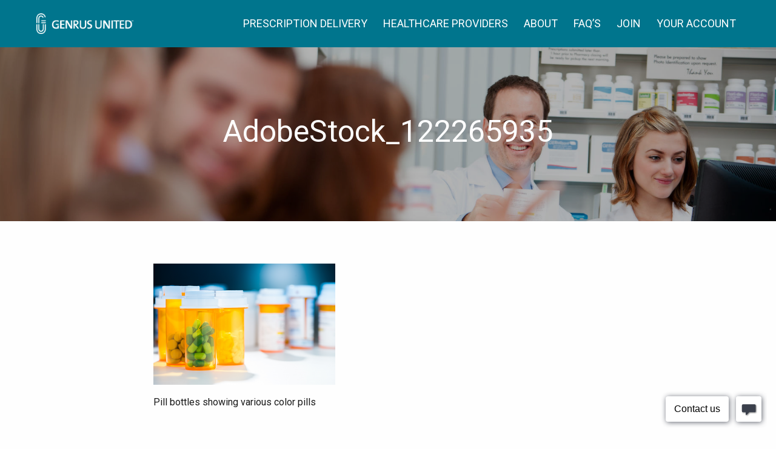

--- FILE ---
content_type: text/html; charset=UTF-8
request_url: https://genrusunited.ca/for-physicians/adobestock_122265935/
body_size: 11119
content:
<!doctype html>
<html dir="ltr" lang="en-CA">
  <head>
  <meta charset="utf-8">
  <meta http-equiv="x-ua-compatible" content="ie=edge">
  <meta name="viewport" content="width=device-width, initial-scale=1, shrink-to-fit=no">
  <link href="https://fonts.googleapis.com/css?family=Roboto:400,500&display=swap" rel="stylesheet">
  <link rel="preconnect" href="https://pro.fontawesome.com" />
  <link rel="apple-touch-icon" sizes="180x180" href="https://genrusunited.ca/wp-content/themes/genrusunited/resources/apple-touch-icon.png">
  <link rel="icon" type="image/png" sizes="32x32" href="https://genrusunited.ca/wp-content/themes/genrusunited/resources/favicon-32x32.png">
  <link rel="icon" type="image/png" sizes="16x16" href="https://genrusunited.ca/wp-content/themes/genrusunited/resources/favicon-16x16.png">
  <link rel="manifest" href="https://genrusunited.ca/wp-content/themes/genrusunited/resources/site.webmanifest">
  <meta name="msapplication-TileColor" content="#da532c">
  <meta name="theme-color" content="#ffffff">
  <script>
    window['_fs_debug'] = false;
    window['_fs_host'] = 'fullstory.com';
    window['_fs_script'] = 'edge.fullstory.com/s/fs.js';
    window['_fs_org'] = 'JAH37';
    window['_fs_namespace'] = 'FS';
    (function(m,n,e,t,l,o,g,y){
        if (e in m) {if(m.console && m.console.log) { m.console.log('FullStory namespace conflict. Please set window["_fs_namespace"].');} return;}
        g=m[e]=function(a,b,s){g.q?g.q.push([a,b,s]):g._api(a,b,s);};g.q=[];
        o=n.createElement(t);o.async=1;o.crossOrigin='anonymous';o.src='https://'+_fs_script;
        y=n.getElementsByTagName(t)[0];y.parentNode.insertBefore(o,y);
        g.identify=function(i,v,s){g(l,{uid:i},s);if(v)g(l,v,s)};g.setUserVars=function(v,s){g(l,v,s)};g.event=function(i,v,s){g('event',{n:i,p:v},s)};
        g.shutdown=function(){g("rec",!1)};g.restart=function(){g("rec",!0)};
        g.log = function(a,b) { g("log", [a,b]) };
        g.consent=function(a){g("consent",!arguments.length||a)};
        g.identifyAccount=function(i,v){o='account';v=v||{};v.acctId=i;g(o,v)};
        g.clearUserCookie=function(){};
    })(window,document,window['_fs_namespace'],'script','user');
  </script>
  <script type='text/javascript' data-cfasync='false'>window.purechatApi = { l: [], t: [], on: function () { this.l.push(arguments); } }; (function () { var done = false; var script = document.createElement('script'); script.async = true; script.type = 'text/javascript'; script.src = 'https://app.purechat.com/VisitorWidget/WidgetScript'; document.getElementsByTagName('HEAD').item(0).appendChild(script); script.onreadystatechange = script.onload = function (e) { if (!done && (!this.readyState || this.readyState == 'loaded' || this.readyState == 'complete')) { var w = new PCWidget({c: 'ccbb4370-1f19-458a-8fc4-83e866f53976', f: true }); done = true; } }; })();</script>
  <title>AdobeStock_122265935 | Genrus United</title>
	<style>img:is([sizes="auto" i], [sizes^="auto," i]) { contain-intrinsic-size: 3000px 1500px }</style>
	
		<!-- All in One SEO 4.9.3 - aioseo.com -->
	<meta name="description" content="Pill bottles showing various color pills" />
	<meta name="robots" content="max-image-preview:large" />
	<link rel="canonical" href="https://genrusunited.ca/for-physicians/adobestock_122265935/" />
	<meta name="generator" content="All in One SEO (AIOSEO) 4.9.3" />
		<script type="application/ld+json" class="aioseo-schema">
			{"@context":"https:\/\/schema.org","@graph":[{"@type":"BreadcrumbList","@id":"https:\/\/genrusunited.ca\/for-physicians\/adobestock_122265935\/#breadcrumblist","itemListElement":[{"@type":"ListItem","@id":"https:\/\/genrusunited.ca#listItem","position":1,"name":"Home","item":"https:\/\/genrusunited.ca","nextItem":{"@type":"ListItem","@id":"https:\/\/genrusunited.ca\/for-physicians\/adobestock_122265935\/#listItem","name":"AdobeStock_122265935"}},{"@type":"ListItem","@id":"https:\/\/genrusunited.ca\/for-physicians\/adobestock_122265935\/#listItem","position":2,"name":"AdobeStock_122265935","previousItem":{"@type":"ListItem","@id":"https:\/\/genrusunited.ca#listItem","name":"Home"}}]},{"@type":"ItemPage","@id":"https:\/\/genrusunited.ca\/for-physicians\/adobestock_122265935\/#itempage","url":"https:\/\/genrusunited.ca\/for-physicians\/adobestock_122265935\/","name":"AdobeStock_122265935 | Genrus United","description":"Pill bottles showing various color pills","inLanguage":"en-CA","isPartOf":{"@id":"https:\/\/genrusunited.ca\/#website"},"breadcrumb":{"@id":"https:\/\/genrusunited.ca\/for-physicians\/adobestock_122265935\/#breadcrumblist"},"datePublished":"2019-08-19T16:36:01-04:00","dateModified":"2021-06-30T08:30:02-04:00"},{"@type":"Organization","@id":"https:\/\/genrusunited.ca\/#organization","name":"Genrus United","description":"Pay Less for Prescriptions","url":"https:\/\/genrusunited.ca\/","telephone":"+19028434367","logo":{"@type":"ImageObject","url":"https:\/\/genrusunited.ca\/wp-content\/uploads\/2020\/12\/GenrusUnited-VerticalColour_4C.png","@id":"https:\/\/genrusunited.ca\/for-physicians\/adobestock_122265935\/#organizationLogo","width":252,"height":278,"caption":"Genrus United logo"},"image":{"@id":"https:\/\/genrusunited.ca\/for-physicians\/adobestock_122265935\/#organizationLogo"},"sameAs":["https:\/\/www.facebook.com\/genrusunited","https:\/\/twitter.com\/genrusunited","https:\/\/instagram.com\/genrusunited"]},{"@type":"WebSite","@id":"https:\/\/genrusunited.ca\/#website","url":"https:\/\/genrusunited.ca\/","name":"Genrus United","description":"Pay Less for Prescriptions","inLanguage":"en-CA","publisher":{"@id":"https:\/\/genrusunited.ca\/#organization"}}]}
		</script>
		<!-- All in One SEO -->


<!-- Google Tag Manager for WordPress by gtm4wp.com -->
<script data-cfasync="false" data-pagespeed-no-defer>
	var gtm4wp_datalayer_name = "dataLayer";
	var dataLayer = dataLayer || [];
</script>
<!-- End Google Tag Manager for WordPress by gtm4wp.com --><link rel='dns-prefetch' href='//platform-api.sharethis.com' />
<link rel='dns-prefetch' href='//www.googletagmanager.com' />
<link rel='stylesheet' id='formidable-css' href='https://genrusunited.ca/wp-content/plugins/formidable/css/formidableforms.css?ver=114307' type='text/css' media='all' />
<link rel='stylesheet' id='wp-block-library-css' href='https://genrusunited.ca/wp-includes/css/dist/block-library/style.min.css?ver=6.8.3' type='text/css' media='all' />
<link rel='stylesheet' id='aioseo/css/src/vue/standalone/blocks/table-of-contents/global.scss-css' href='https://genrusunited.ca/wp-content/plugins/all-in-one-seo-pack/dist/Lite/assets/css/table-of-contents/global.e90f6d47.css?ver=4.9.3' type='text/css' media='all' />
<style id='global-styles-inline-css' type='text/css'>
:root{--wp--preset--aspect-ratio--square: 1;--wp--preset--aspect-ratio--4-3: 4/3;--wp--preset--aspect-ratio--3-4: 3/4;--wp--preset--aspect-ratio--3-2: 3/2;--wp--preset--aspect-ratio--2-3: 2/3;--wp--preset--aspect-ratio--16-9: 16/9;--wp--preset--aspect-ratio--9-16: 9/16;--wp--preset--color--black: #000000;--wp--preset--color--cyan-bluish-gray: #abb8c3;--wp--preset--color--white: #ffffff;--wp--preset--color--pale-pink: #f78da7;--wp--preset--color--vivid-red: #cf2e2e;--wp--preset--color--luminous-vivid-orange: #ff6900;--wp--preset--color--luminous-vivid-amber: #fcb900;--wp--preset--color--light-green-cyan: #7bdcb5;--wp--preset--color--vivid-green-cyan: #00d084;--wp--preset--color--pale-cyan-blue: #8ed1fc;--wp--preset--color--vivid-cyan-blue: #0693e3;--wp--preset--color--vivid-purple: #9b51e0;--wp--preset--gradient--vivid-cyan-blue-to-vivid-purple: linear-gradient(135deg,rgba(6,147,227,1) 0%,rgb(155,81,224) 100%);--wp--preset--gradient--light-green-cyan-to-vivid-green-cyan: linear-gradient(135deg,rgb(122,220,180) 0%,rgb(0,208,130) 100%);--wp--preset--gradient--luminous-vivid-amber-to-luminous-vivid-orange: linear-gradient(135deg,rgba(252,185,0,1) 0%,rgba(255,105,0,1) 100%);--wp--preset--gradient--luminous-vivid-orange-to-vivid-red: linear-gradient(135deg,rgba(255,105,0,1) 0%,rgb(207,46,46) 100%);--wp--preset--gradient--very-light-gray-to-cyan-bluish-gray: linear-gradient(135deg,rgb(238,238,238) 0%,rgb(169,184,195) 100%);--wp--preset--gradient--cool-to-warm-spectrum: linear-gradient(135deg,rgb(74,234,220) 0%,rgb(151,120,209) 20%,rgb(207,42,186) 40%,rgb(238,44,130) 60%,rgb(251,105,98) 80%,rgb(254,248,76) 100%);--wp--preset--gradient--blush-light-purple: linear-gradient(135deg,rgb(255,206,236) 0%,rgb(152,150,240) 100%);--wp--preset--gradient--blush-bordeaux: linear-gradient(135deg,rgb(254,205,165) 0%,rgb(254,45,45) 50%,rgb(107,0,62) 100%);--wp--preset--gradient--luminous-dusk: linear-gradient(135deg,rgb(255,203,112) 0%,rgb(199,81,192) 50%,rgb(65,88,208) 100%);--wp--preset--gradient--pale-ocean: linear-gradient(135deg,rgb(255,245,203) 0%,rgb(182,227,212) 50%,rgb(51,167,181) 100%);--wp--preset--gradient--electric-grass: linear-gradient(135deg,rgb(202,248,128) 0%,rgb(113,206,126) 100%);--wp--preset--gradient--midnight: linear-gradient(135deg,rgb(2,3,129) 0%,rgb(40,116,252) 100%);--wp--preset--font-size--small: 13px;--wp--preset--font-size--medium: 20px;--wp--preset--font-size--large: 36px;--wp--preset--font-size--x-large: 42px;--wp--preset--spacing--20: 0.44rem;--wp--preset--spacing--30: 0.67rem;--wp--preset--spacing--40: 1rem;--wp--preset--spacing--50: 1.5rem;--wp--preset--spacing--60: 2.25rem;--wp--preset--spacing--70: 3.38rem;--wp--preset--spacing--80: 5.06rem;--wp--preset--shadow--natural: 6px 6px 9px rgba(0, 0, 0, 0.2);--wp--preset--shadow--deep: 12px 12px 50px rgba(0, 0, 0, 0.4);--wp--preset--shadow--sharp: 6px 6px 0px rgba(0, 0, 0, 0.2);--wp--preset--shadow--outlined: 6px 6px 0px -3px rgba(255, 255, 255, 1), 6px 6px rgba(0, 0, 0, 1);--wp--preset--shadow--crisp: 6px 6px 0px rgba(0, 0, 0, 1);}:where(body) { margin: 0; }.wp-site-blocks > .alignleft { float: left; margin-right: 2em; }.wp-site-blocks > .alignright { float: right; margin-left: 2em; }.wp-site-blocks > .aligncenter { justify-content: center; margin-left: auto; margin-right: auto; }:where(.is-layout-flex){gap: 0.5em;}:where(.is-layout-grid){gap: 0.5em;}.is-layout-flow > .alignleft{float: left;margin-inline-start: 0;margin-inline-end: 2em;}.is-layout-flow > .alignright{float: right;margin-inline-start: 2em;margin-inline-end: 0;}.is-layout-flow > .aligncenter{margin-left: auto !important;margin-right: auto !important;}.is-layout-constrained > .alignleft{float: left;margin-inline-start: 0;margin-inline-end: 2em;}.is-layout-constrained > .alignright{float: right;margin-inline-start: 2em;margin-inline-end: 0;}.is-layout-constrained > .aligncenter{margin-left: auto !important;margin-right: auto !important;}.is-layout-constrained > :where(:not(.alignleft):not(.alignright):not(.alignfull)){margin-left: auto !important;margin-right: auto !important;}body .is-layout-flex{display: flex;}.is-layout-flex{flex-wrap: wrap;align-items: center;}.is-layout-flex > :is(*, div){margin: 0;}body .is-layout-grid{display: grid;}.is-layout-grid > :is(*, div){margin: 0;}body{padding-top: 0px;padding-right: 0px;padding-bottom: 0px;padding-left: 0px;}a:where(:not(.wp-element-button)){text-decoration: underline;}:root :where(.wp-element-button, .wp-block-button__link){background-color: #32373c;border-width: 0;color: #fff;font-family: inherit;font-size: inherit;line-height: inherit;padding: calc(0.667em + 2px) calc(1.333em + 2px);text-decoration: none;}.has-black-color{color: var(--wp--preset--color--black) !important;}.has-cyan-bluish-gray-color{color: var(--wp--preset--color--cyan-bluish-gray) !important;}.has-white-color{color: var(--wp--preset--color--white) !important;}.has-pale-pink-color{color: var(--wp--preset--color--pale-pink) !important;}.has-vivid-red-color{color: var(--wp--preset--color--vivid-red) !important;}.has-luminous-vivid-orange-color{color: var(--wp--preset--color--luminous-vivid-orange) !important;}.has-luminous-vivid-amber-color{color: var(--wp--preset--color--luminous-vivid-amber) !important;}.has-light-green-cyan-color{color: var(--wp--preset--color--light-green-cyan) !important;}.has-vivid-green-cyan-color{color: var(--wp--preset--color--vivid-green-cyan) !important;}.has-pale-cyan-blue-color{color: var(--wp--preset--color--pale-cyan-blue) !important;}.has-vivid-cyan-blue-color{color: var(--wp--preset--color--vivid-cyan-blue) !important;}.has-vivid-purple-color{color: var(--wp--preset--color--vivid-purple) !important;}.has-black-background-color{background-color: var(--wp--preset--color--black) !important;}.has-cyan-bluish-gray-background-color{background-color: var(--wp--preset--color--cyan-bluish-gray) !important;}.has-white-background-color{background-color: var(--wp--preset--color--white) !important;}.has-pale-pink-background-color{background-color: var(--wp--preset--color--pale-pink) !important;}.has-vivid-red-background-color{background-color: var(--wp--preset--color--vivid-red) !important;}.has-luminous-vivid-orange-background-color{background-color: var(--wp--preset--color--luminous-vivid-orange) !important;}.has-luminous-vivid-amber-background-color{background-color: var(--wp--preset--color--luminous-vivid-amber) !important;}.has-light-green-cyan-background-color{background-color: var(--wp--preset--color--light-green-cyan) !important;}.has-vivid-green-cyan-background-color{background-color: var(--wp--preset--color--vivid-green-cyan) !important;}.has-pale-cyan-blue-background-color{background-color: var(--wp--preset--color--pale-cyan-blue) !important;}.has-vivid-cyan-blue-background-color{background-color: var(--wp--preset--color--vivid-cyan-blue) !important;}.has-vivid-purple-background-color{background-color: var(--wp--preset--color--vivid-purple) !important;}.has-black-border-color{border-color: var(--wp--preset--color--black) !important;}.has-cyan-bluish-gray-border-color{border-color: var(--wp--preset--color--cyan-bluish-gray) !important;}.has-white-border-color{border-color: var(--wp--preset--color--white) !important;}.has-pale-pink-border-color{border-color: var(--wp--preset--color--pale-pink) !important;}.has-vivid-red-border-color{border-color: var(--wp--preset--color--vivid-red) !important;}.has-luminous-vivid-orange-border-color{border-color: var(--wp--preset--color--luminous-vivid-orange) !important;}.has-luminous-vivid-amber-border-color{border-color: var(--wp--preset--color--luminous-vivid-amber) !important;}.has-light-green-cyan-border-color{border-color: var(--wp--preset--color--light-green-cyan) !important;}.has-vivid-green-cyan-border-color{border-color: var(--wp--preset--color--vivid-green-cyan) !important;}.has-pale-cyan-blue-border-color{border-color: var(--wp--preset--color--pale-cyan-blue) !important;}.has-vivid-cyan-blue-border-color{border-color: var(--wp--preset--color--vivid-cyan-blue) !important;}.has-vivid-purple-border-color{border-color: var(--wp--preset--color--vivid-purple) !important;}.has-vivid-cyan-blue-to-vivid-purple-gradient-background{background: var(--wp--preset--gradient--vivid-cyan-blue-to-vivid-purple) !important;}.has-light-green-cyan-to-vivid-green-cyan-gradient-background{background: var(--wp--preset--gradient--light-green-cyan-to-vivid-green-cyan) !important;}.has-luminous-vivid-amber-to-luminous-vivid-orange-gradient-background{background: var(--wp--preset--gradient--luminous-vivid-amber-to-luminous-vivid-orange) !important;}.has-luminous-vivid-orange-to-vivid-red-gradient-background{background: var(--wp--preset--gradient--luminous-vivid-orange-to-vivid-red) !important;}.has-very-light-gray-to-cyan-bluish-gray-gradient-background{background: var(--wp--preset--gradient--very-light-gray-to-cyan-bluish-gray) !important;}.has-cool-to-warm-spectrum-gradient-background{background: var(--wp--preset--gradient--cool-to-warm-spectrum) !important;}.has-blush-light-purple-gradient-background{background: var(--wp--preset--gradient--blush-light-purple) !important;}.has-blush-bordeaux-gradient-background{background: var(--wp--preset--gradient--blush-bordeaux) !important;}.has-luminous-dusk-gradient-background{background: var(--wp--preset--gradient--luminous-dusk) !important;}.has-pale-ocean-gradient-background{background: var(--wp--preset--gradient--pale-ocean) !important;}.has-electric-grass-gradient-background{background: var(--wp--preset--gradient--electric-grass) !important;}.has-midnight-gradient-background{background: var(--wp--preset--gradient--midnight) !important;}.has-small-font-size{font-size: var(--wp--preset--font-size--small) !important;}.has-medium-font-size{font-size: var(--wp--preset--font-size--medium) !important;}.has-large-font-size{font-size: var(--wp--preset--font-size--large) !important;}.has-x-large-font-size{font-size: var(--wp--preset--font-size--x-large) !important;}
:where(.wp-block-post-template.is-layout-flex){gap: 1.25em;}:where(.wp-block-post-template.is-layout-grid){gap: 1.25em;}
:where(.wp-block-columns.is-layout-flex){gap: 2em;}:where(.wp-block-columns.is-layout-grid){gap: 2em;}
:root :where(.wp-block-pullquote){font-size: 1.5em;line-height: 1.6;}
</style>
<link rel='stylesheet' id='contact-form-7-css' href='https://genrusunited.ca/wp-content/plugins/contact-form-7/includes/css/styles.css?ver=6.1.4' type='text/css' media='all' />
<style id='contact-form-7-inline-css' type='text/css'>
.wpcf7 .wpcf7-recaptcha iframe {margin-bottom: 0;}.wpcf7 .wpcf7-recaptcha[data-align="center"] > div {margin: 0 auto;}.wpcf7 .wpcf7-recaptcha[data-align="right"] > div {margin: 0 0 0 auto;}
</style>
<link rel='stylesheet' id='wpsm_ac-font-awesome-front-css' href='https://genrusunited.ca/wp-content/plugins/responsive-accordion-and-collapse/css/font-awesome/css/font-awesome.min.css?ver=6.8.3' type='text/css' media='all' />
<link rel='stylesheet' id='wpsm_ac_bootstrap-front-css' href='https://genrusunited.ca/wp-content/plugins/responsive-accordion-and-collapse/css/bootstrap-front.css?ver=6.8.3' type='text/css' media='all' />
<link rel='stylesheet' id='share-this-share-buttons-sticky-css' href='https://genrusunited.ca/wp-content/plugins/sharethis-share-buttons/css/mu-style.css?ver=1754701569' type='text/css' media='all' />
<link rel='stylesheet' id='passster-public-css' href='https://genrusunited.ca/wp-content/plugins/content-protector/assets/public/passster-public.min.css?ver=4.2.25' type='text/css' media='all' />
<link rel='stylesheet' id='searchwp-live-search-css' href='https://genrusunited.ca/wp-content/plugins/searchwp-live-ajax-search/assets/styles/style.min.css?ver=1.8.7' type='text/css' media='all' />
<style id='searchwp-live-search-inline-css' type='text/css'>
.searchwp-live-search-result .searchwp-live-search-result--title a {
  font-size: 16px;
}
.searchwp-live-search-result .searchwp-live-search-result--price {
  font-size: 14px;
}
.searchwp-live-search-result .searchwp-live-search-result--add-to-cart .button {
  font-size: 14px;
}

</style>
<link rel='stylesheet' id='sage/hamburgers.css-css' href='https://genrusunited.ca/wp-content/themes/genrusunited/vendor/hamburgers/hamburgers.css' type='text/css' media='all' />
<link rel='stylesheet' id='sage/main.css-css' href='https://genrusunited.ca/wp-content/themes/genrusunited/dist/styles/main.css' type='text/css' media='all' />
<script type="text/javascript" src="https://genrusunited.ca/wp-includes/js/dist/hooks.min.js?ver=4d63a3d491d11ffd8ac6" id="wp-hooks-js"></script>
<script type="text/javascript" src="https://genrusunited.ca/wp-includes/js/dist/i18n.min.js?ver=5e580eb46a90c2b997e6" id="wp-i18n-js"></script>
<script type="text/javascript" id="wp-i18n-js-after">
/* <![CDATA[ */
wp.i18n.setLocaleData( { 'text direction\u0004ltr': [ 'ltr' ] } );
/* ]]> */
</script>
<script type="text/javascript" src="https://genrusunited.ca/wp-includes/js/jquery/jquery.min.js?ver=3.7.1" id="jquery-core-js"></script>
<script type="text/javascript" src="https://genrusunited.ca/wp-includes/js/jquery/jquery-migrate.min.js?ver=3.4.1" id="jquery-migrate-js"></script>
<script type="text/javascript" src="//platform-api.sharethis.com/js/sharethis.js?ver=2.3.6#property=608ad80830ef9700113f6ef1&amp;product=inline-buttons&amp;source=sharethis-share-buttons-wordpress" id="share-this-share-buttons-mu-js"></script>
<script type="text/javascript" src="https://genrusunited.ca/wp-includes/js/dist/vendor/wp-polyfill.min.js?ver=3.15.0" id="wp-polyfill-js"></script>
<script type="text/javascript" src="https://genrusunited.ca/wp-includes/js/dist/url.min.js?ver=c2964167dfe2477c14ea" id="wp-url-js"></script>
<script type="text/javascript" id="wp-api-fetch-js-translations">
/* <![CDATA[ */
( function( domain, translations ) {
	var localeData = translations.locale_data[ domain ] || translations.locale_data.messages;
	localeData[""].domain = domain;
	wp.i18n.setLocaleData( localeData, domain );
} )( "default", {"translation-revision-date":"2025-11-13 14:36:03+0000","generator":"GlotPress\/4.0.3","domain":"messages","locale_data":{"messages":{"":{"domain":"messages","plural-forms":"nplurals=2; plural=n != 1;","lang":"en_CA"},"You are probably offline.":["You are probably offline."],"Media upload failed. If this is a photo or a large image, please scale it down and try again.":["Media upload failed. If this is a photo or a large image, please scale it down and try again."],"The response is not a valid JSON response.":["The response is not a valid JSON response."],"An unknown error occurred.":["An unknown error occurred."]}},"comment":{"reference":"wp-includes\/js\/dist\/api-fetch.js"}} );
/* ]]> */
</script>
<script type="text/javascript" src="https://genrusunited.ca/wp-includes/js/dist/api-fetch.min.js?ver=3623a576c78df404ff20" id="wp-api-fetch-js"></script>
<script type="text/javascript" id="wp-api-fetch-js-after">
/* <![CDATA[ */
wp.apiFetch.use( wp.apiFetch.createRootURLMiddleware( "https://genrusunited.ca/wp-json/" ) );
wp.apiFetch.nonceMiddleware = wp.apiFetch.createNonceMiddleware( "3b0b665d9a" );
wp.apiFetch.use( wp.apiFetch.nonceMiddleware );
wp.apiFetch.use( wp.apiFetch.mediaUploadMiddleware );
wp.apiFetch.nonceEndpoint = "https://genrusunited.ca/wp-admin/admin-ajax.php?action=rest-nonce";
/* ]]> */
</script>
<script type="text/javascript" src="https://genrusunited.ca/wp-content/plugins/content-protector/assets/public/cookie.js?ver=4.2.25" id="passster-cookie-js"></script>
<script type="text/javascript" id="passster-public-js-extra">
/* <![CDATA[ */
var ps_ajax = {"ajax_url":"https:\/\/genrusunited.ca\/wp-admin\/admin-ajax.php","nonce":"7ef3fcf54d","hash_nonce":"130c863389","logout_nonce":"d0cdd43262","post_id":"1112","shortcodes":[],"permalink":"https:\/\/genrusunited.ca\/for-physicians\/adobestock_122265935\/","cookie_duration_unit":"days","cookie_duration":"1","disable_cookie":"","unlock_mode":""};
/* ]]> */
</script>
<script type="text/javascript" src="https://genrusunited.ca/wp-content/plugins/content-protector/assets/public/passster-public.min.js?ver=4.2.25" id="passster-public-js"></script>

<!-- Google tag (gtag.js) snippet added by Site Kit -->
<!-- Google Analytics snippet added by Site Kit -->
<script type="text/javascript" src="https://www.googletagmanager.com/gtag/js?id=G-184XMK1HF5" id="google_gtagjs-js" async></script>
<script type="text/javascript" id="google_gtagjs-js-after">
/* <![CDATA[ */
window.dataLayer = window.dataLayer || [];function gtag(){dataLayer.push(arguments);}
gtag("set","linker",{"domains":["genrusunited.ca"]});
gtag("js", new Date());
gtag("set", "developer_id.dZTNiMT", true);
gtag("config", "G-184XMK1HF5");
/* ]]> */
</script>
<link rel="https://api.w.org/" href="https://genrusunited.ca/wp-json/" /><link rel="alternate" title="JSON" type="application/json" href="https://genrusunited.ca/wp-json/wp/v2/media/1112" /><link rel="EditURI" type="application/rsd+xml" title="RSD" href="https://genrusunited.ca/xmlrpc.php?rsd" />
<meta name="generator" content="WordPress 6.8.3" />
<link rel='shortlink' href='https://genrusunited.ca/?p=1112' />
<link rel="alternate" title="oEmbed (JSON)" type="application/json+oembed" href="https://genrusunited.ca/wp-json/oembed/1.0/embed?url=https%3A%2F%2Fgenrusunited.ca%2Ffor-physicians%2Fadobestock_122265935%2F" />
<link rel="alternate" title="oEmbed (XML)" type="text/xml+oembed" href="https://genrusunited.ca/wp-json/oembed/1.0/embed?url=https%3A%2F%2Fgenrusunited.ca%2Ffor-physicians%2Fadobestock_122265935%2F&#038;format=xml" />
<meta name="generator" content="Site Kit by Google 1.160.1" /><style>

/* CSS added by Hide Metadata Plugin */

.entry-meta .byline:before,
			.entry-header .entry-meta span.byline:before,
			.entry-meta .byline:after,
			.entry-header .entry-meta span.byline:after,
			.single .byline, .group-blog .byline,
			.entry-meta .byline,
			.entry-header .entry-meta > span.byline,
			.entry-meta .author.vcard  {
				content: '';
				display: none;
				margin: 0;
			}
.entry-meta .posted-on:before,
			.entry-header .entry-meta > span.posted-on:before,
			.entry-meta .posted-on:after,
			.entry-header .entry-meta > span.posted-on:after,
			.entry-meta .posted-on,
			.entry-header .entry-meta > span.posted-on {
				content: '';
				display: none;
				margin: 0;
			}</style>
<!-- Facebook Pixel Code -->
<script>
!function(f,b,e,v,n,t,s)
{if(f.fbq)return;n=f.fbq=function(){n.callMethod?
n.callMethod.apply(n,arguments):n.queue.push(arguments)};
if(!f._fbq)f._fbq=n;n.push=n;n.loaded=!0;n.version='2.0';
n.queue=[];t=b.createElement(e);t.async=!0;
t.src=v;s=b.getElementsByTagName(e)[0];
s.parentNode.insertBefore(t,s)}(window,document,'script',
'https://connect.facebook.net/en_US/fbevents.js');
 
fbq('init', '353129941939681');
fbq('track', 'PageView');
</script>
<noscript>
<img height="1" width="1"
src="https://www.facebook.com/tr?id=353129941939681&ev=PageView
&noscript=1"/>
</noscript>
<!-- End Facebook Pixel Code --><script>document.documentElement.className += " js";</script>
        <style>
            .passster-form {
                max-width: 700px !important;
                        }

            .passster-form > form {
                background: #FAFAFA;
                padding: 20px 20px 20px 20px;
                margin: 0px 0px 0px 0px;
                border-radius: px;
            }

            .passster-form .ps-form-headline {
                font-size: 42px;
                font-weight: 400;
                color: #00758d;
            }

            .passster-form p {
                font-size: 16px;
                font-weight: 300;
                color: #000;
            }

            .passster-submit, .passster-submit-recaptcha,
			.passster-submit, .passster-submit-turnstile {
                background: #96c93d;
                padding: 10px 10px 10px 10px;
                margin: 0px 0px 0px 0px;
                border-radius: px;
                font-size: 12px;
                font-weight: 400;
                color: #1a1a1a;
            }

            .passster-submit:hover, .passster-submit-recaptcha:hover,
            .passster-submit:hover, .passster-submit-turnstile:hover {
                background: #96c93d;
                color: #1a1a1a;
            }
        </style>
		
<!-- Google Tag Manager for WordPress by gtm4wp.com -->
<!-- GTM Container placement set to footer -->
<script data-cfasync="false" data-pagespeed-no-defer>
	var dataLayer_content = {"pagePostType":"attachment","pagePostType2":"single-attachment","pagePostAuthor":"Alana Lawson"};
	dataLayer.push( dataLayer_content );
</script>
<script data-cfasync="false" data-pagespeed-no-defer>
(function(w,d,s,l,i){w[l]=w[l]||[];w[l].push({'gtm.start':
new Date().getTime(),event:'gtm.js'});var f=d.getElementsByTagName(s)[0],
j=d.createElement(s),dl=l!='dataLayer'?'&l='+l:'';j.async=true;j.src=
'//www.googletagmanager.com/gtm.js?id='+i+dl;f.parentNode.insertBefore(j,f);
})(window,document,'script','dataLayer','GTM-N3RZCBP');
</script>
<!-- End Google Tag Manager for WordPress by gtm4wp.com -->
		<script>
		(function(h,o,t,j,a,r){
			h.hj=h.hj||function(){(h.hj.q=h.hj.q||[]).push(arguments)};
			h._hjSettings={hjid:2021639,hjsv:5};
			a=o.getElementsByTagName('head')[0];
			r=o.createElement('script');r.async=1;
			r.src=t+h._hjSettings.hjid+j+h._hjSettings.hjsv;
			a.appendChild(r);
		})(window,document,'//static.hotjar.com/c/hotjar-','.js?sv=');
		</script>
		
<!-- Meta Pixel Code -->
<script type='text/javascript'>
!function(f,b,e,v,n,t,s){if(f.fbq)return;n=f.fbq=function(){n.callMethod?
n.callMethod.apply(n,arguments):n.queue.push(arguments)};if(!f._fbq)f._fbq=n;
n.push=n;n.loaded=!0;n.version='2.0';n.queue=[];t=b.createElement(e);t.async=!0;
t.src=v;s=b.getElementsByTagName(e)[0];s.parentNode.insertBefore(t,s)}(window,
document,'script','https://connect.facebook.net/en_US/fbevents.js?v=next');
</script>
<!-- End Meta Pixel Code -->

      <script type='text/javascript'>
        var url = window.location.origin + '?ob=open-bridge';
        fbq('set', 'openbridge', '820453395251720', url);
      </script>
    <script type='text/javascript'>fbq('init', '820453395251720', {}, {
    "agent": "wordpress-6.8.3-3.0.16"
})</script><script type='text/javascript'>
    fbq('track', 'PageView', []);
  </script>
<!-- Meta Pixel Code -->
<noscript>
<img height="1" width="1" style="display:none" alt="fbpx"
src="https://www.facebook.com/tr?id=820453395251720&ev=PageView&noscript=1" />
</noscript>
<!-- End Meta Pixel Code -->
<style type="text/css">.recentcomments a{display:inline !important;padding:0 !important;margin:0 !important;}</style></head>
  <body class="attachment wp-singular attachment-template-default attachmentid-1112 attachment-png wp-theme-genrusunitedresources adobestock_122265935 app-data index-data singular-data page-data page-1112-data page-adobestock_122265935-data attachment-data image_png-data png-data image-data">
        <div class="empty-div">
  <header class="banner site-header">
    <div class="grid-container">
      <a class="brand" href="https://genrusunited.ca/"><img src="https://genrusunited.ca/wp-content/uploads/2019/07/genrus-logo-header.png" alt="Genrus United logo" width="160" height="40" /></a>
      
      <div class="menu-toggle-container hide-for-large">
        <button class="hamburger hamburger--spring hide-for-large menu-toggle menu-show" type="button" aria-controls="primary-menu" onclick="toggleNav()">
          <span class="hamburger-box">
            <span class="hamburger-inner"></span>
          </span>
        </button>
      </div>

      <div class="nav-wrapper" id="nav-wrapper">
        <nav class="nav-primary navigation" role="navigation" aria-label="Primary Navigation">
                      <div class="menu-primary-menu-container"><ul id="menu-primary-menu" class="primary-menu vertical medium-horizontal menu dropdown nav" data-submenu-toggle="true" data-responsive-menu="accordion large-dropdown" data-hover-delay=0 data-closing-time=0><li id="menu-item-3100" class="menu-item menu-item-type-post_type menu-item-object-page menu-item-3100"><a href="https://genrusunited.ca/delivery/">Prescription Delivery</a></li>
<li id="menu-item-72" class="menu-item menu-item-type-post_type menu-item-object-page menu-item-72"><a href="https://genrusunited.ca/service-areas/">Healthcare Providers</a></li>
<li id="menu-item-131" class="menu-item menu-item-type-post_type menu-item-object-page menu-item-131"><a href="https://genrusunited.ca/about/">About</a></li>
<li id="menu-item-2812" class="menu-item menu-item-type-post_type menu-item-object-page menu-item-2812"><a href="https://genrusunited.ca/faqs/">FAQ&#8217;s</a></li>
<li id="menu-item-2813" class="menu-item menu-item-type-custom menu-item-object-custom menu-item-2813"><a target="_blank" href="https://join.genrusunited.ca/Signup?p=18">JOIN</a></li>
<li id="menu-item-1601" class="menu-item menu-item-type-custom menu-item-object-custom menu-item-1601"><a target="_blank" href="https://members.genrusunited.ca/">Your Account</a></li>
</ul></div>
                  </nav>
      </div>
    </div>
  </header>
</div>    <div class="wrap container" role="document">
      <div class="content">
        <main class="main">
                 <div class="header-container internal-page" style="display:  ;background:center url('https://genrusunited.ca/wp-content/uploads/2019/07/genrus-default-hero.jpg') no-repeat; background-size:cover; background-position: center top;">
  <div class="header-overlay">
    <div class="grid-container">
      <div class="grid-x page-header">
                <h1 class="small-12 medium-10 large-8">AdobeStock_122265935</h1>
                              </div>
    </div>
  </div>
</div>
    <section>
  <div class="grid-container">
    <div class="grid-x align-center">
      <div class="cell small-12 medium-10 large-8">
        <p class="attachment"><a href='https://genrusunited.ca/wp-content/uploads/2019/08/AdobeStock_122265935.png'><img fetchpriority="high" decoding="async" width="300" height="200" src="https://genrusunited.ca/wp-content/uploads/2019/08/AdobeStock_122265935-300x200.png" class="attachment-medium size-medium" alt="Pill bottles with various coloured pills inside" srcset="https://genrusunited.ca/wp-content/uploads/2019/08/AdobeStock_122265935-300x200.png 300w, https://genrusunited.ca/wp-content/uploads/2019/08/AdobeStock_122265935-768x513.png 768w, https://genrusunited.ca/wp-content/uploads/2019/08/AdobeStock_122265935-1024x684.png 1024w, https://genrusunited.ca/wp-content/uploads/2019/08/AdobeStock_122265935.png 1068w" sizes="(max-width: 300px) 100vw, 300px" /></a></p>
<p>Pill bottles showing various color pills </p>
      </div>
    </div>
    
  </div>
</section>
          </main>
              </div>
    </div>
        <footer class="content-info">
  <div class="grid-container">
    <div class="grid-x grid-padding-x">
      
      <div class="cell small-10 medium-5 large-3">
        <a class="brand" href="https://genrusunited.ca/"><img src="https://genrusunited.ca/wp-content/uploads/2019/07/genrus-logo-header.png" alt="Genrus United logo"/></a>
      </div>
      <div class="cell small-12 large-2"></div>
      <div class="cell small-10 medium-4 large-2">
        <nav class="nav-footer navigation cell grid-2" role="navigation" aria-label="Footer Navigation">
                      <div class="menu-footer-container"><ul id="menu-footer" class="footer-menu vertical medium-horizontal menu dropdown nav" data-submenu-toggle="true" data-responsive-menu="accordion large-dropdown" data-hover-delay=0 data-closing-time=0><li id="menu-item-143" class="menu-item menu-item-type-post_type menu-item-object-page menu-item-143"><a href="https://genrusunited.ca/faqs/">Frequently Asked Questions</a></li>
<li id="menu-item-2814" class="menu-item menu-item-type-custom menu-item-object-custom menu-item-2814"><a target="_blank" href="https://members.genrusunited.ca/Account/Login?ReturnUrl=%2f">Your Account</a></li>
<li id="menu-item-2815" class="menu-item menu-item-type-post_type menu-item-object-page menu-item-2815"><a href="https://genrusunited.ca/blog/">News</a></li>
<li id="menu-item-142" class="menu-item menu-item-type-post_type menu-item-object-page menu-item-142"><a href="https://genrusunited.ca/for-physicians/">Healthcare Providers</a></li>
<li id="menu-item-144" class="menu-item menu-item-type-post_type menu-item-object-page menu-item-privacy-policy menu-item-144"><a rel="privacy-policy" href="https://genrusunited.ca/privacy-policy/">Terms and Conditions</a></li>
<li id="menu-item-974" class="menu-item menu-item-type-post_type menu-item-object-page menu-item-974"><a href="https://genrusunited.ca/contact/">Contact</a></li>
</ul></div>
                  </nav>
      </div>
      <div class="address cell small-10 medium-5 large-3">
        <div class="address"><p>Truro, Nova Scotia</p>
<p><a href="tel:1-833-436-7878" target="_blank" rel="noopener"><b>1 (833) 436-7878</b></a></p>
<p><a href="mailto:info@genrus.ca"><b>Email Us</b></a></p>
</div>
                <div class="social-links">
                                  <div class="social-links__link">
              <a href="https://www.facebook.com/genrusunited" target="_blank">
                <img src="https://genrusunited.ca/wp-content/uploads/2019/07/facebook.png" alt="Facebook logo" >  
              </a>
            </div>
                                  <div class="social-links__link">
              <a href="https://twitter.com/genrusunited" target="_blank">
                <img src="https://genrusunited.ca/wp-content/uploads/2019/07/twitter.png" alt="Twitter logo" >  
              </a>
            </div>
                                  <div class="social-links__link">
              <a href="https://www.instagram.com/genrusunited/" target="_blank">
                <img src="https://genrusunited.ca/wp-content/uploads/2019/08/instagram.png" alt="Instagram logo" >  
              </a>
            </div>
                                  <div class="social-links__link">
              <a href="https://www.youtube.com/channel/UC7QOzvrCImTeDk-HAXFJh0w" target="_blank">
                <img src="https://genrusunited.ca/wp-content/uploads/2019/08/youtube-brands.png" alt="YouTube logo" >  
              </a>
            </div>
                  </div>
              </div>
      <div class="cell small-10 medium-5"></div>
      <p class="cell small-10 large-6 copyright">Copyright © 2023 Genrus Buying Group Inc. All Rights Reserved.</p>
    </div>
  </div>
</footer>
<link rel="stylesheet" href="https://pro.fontawesome.com/releases/v5.9.0/css/all.css" integrity="sha384-vlOMx0hKjUCl4WzuhIhSNZSm2yQCaf0mOU1hEDK/iztH3gU4v5NMmJln9273A6Jz" crossorigin="anonymous">
    <script type="speculationrules">
{"prefetch":[{"source":"document","where":{"and":[{"href_matches":"\/*"},{"not":{"href_matches":["\/wp-*.php","\/wp-admin\/*","\/wp-content\/uploads\/*","\/wp-content\/*","\/wp-content\/plugins\/*","\/wp-content\/themes\/genrusunited\/resources\/*","\/*\\?(.+)"]}},{"not":{"selector_matches":"a[rel~=\"nofollow\"]"}},{"not":{"selector_matches":".no-prefetch, .no-prefetch a"}}]},"eagerness":"conservative"}]}
</script>
<script type='text/javascript' data-cfasync='false'>window.purechatApi = { l: [], t: [], on: function () { this.l.push(arguments); } }; (function () { var done = false; var script = document.createElement('script'); script.async = true; script.type = 'text/javascript'; script.src = 'https://app.purechat.com/VisitorWidget/WidgetScript'; document.getElementsByTagName('HEAD').item(0).appendChild(script); script.onreadystatechange = script.onload = function (e) { if (!done && (!this.readyState || this.readyState == 'loaded' || this.readyState == 'complete')) { var w = new PCWidget({c: 'ccbb4370-1f19-458a-8fc4-83e866f53976', f: true }); done = true; } }; })();</script>
<!-- [SearchWP] Debug Information

SearchWP performed a search: No
Searches performed: 0
-->
		
<!-- GTM Container placement set to footer -->
<!-- Google Tag Manager (noscript) -->
				<noscript><iframe src="https://www.googletagmanager.com/ns.html?id=GTM-N3RZCBP" height="0" width="0" style="display:none;visibility:hidden" aria-hidden="true"></iframe></noscript>
<!-- End Google Tag Manager (noscript) -->    <!-- Meta Pixel Event Code -->
    <script type='text/javascript'>
        document.addEventListener( 'wpcf7mailsent', function( event ) {
        if( "fb_pxl_code" in event.detail.apiResponse){
          eval(event.detail.apiResponse.fb_pxl_code);
        }
      }, false );
    </script>
    <!-- End Meta Pixel Event Code -->
    <div id='fb-pxl-ajax-code'></div>        <style>
            .searchwp-live-search-results {
                opacity: 0;
                transition: opacity .25s ease-in-out;
                -moz-transition: opacity .25s ease-in-out;
                -webkit-transition: opacity .25s ease-in-out;
                height: 0;
                overflow: hidden;
                z-index: 9999995; /* Exceed SearchWP Modal Search Form overlay. */
                position: absolute;
                display: none;
            }

            .searchwp-live-search-results-showing {
                display: block;
                opacity: 1;
                height: auto;
                overflow: auto;
            }

            .searchwp-live-search-no-results {
                padding: 3em 2em 0;
                text-align: center;
            }

            .searchwp-live-search-no-min-chars:after {
                content: "Continue typing";
                display: block;
                text-align: center;
                padding: 2em 2em 0;
            }
        </style>
                <script>
            var _SEARCHWP_LIVE_AJAX_SEARCH_BLOCKS = true;
            var _SEARCHWP_LIVE_AJAX_SEARCH_ENGINE = 'default';
            var _SEARCHWP_LIVE_AJAX_SEARCH_CONFIG = 'default';
        </script>
        <script type="text/javascript" src="https://genrusunited.ca/wp-content/plugins/contact-form-7/includes/swv/js/index.js?ver=6.1.4" id="swv-js"></script>
<script type="text/javascript" id="contact-form-7-js-before">
/* <![CDATA[ */
var wpcf7 = {
    "api": {
        "root": "https:\/\/genrusunited.ca\/wp-json\/",
        "namespace": "contact-form-7\/v1"
    }
};
/* ]]> */
</script>
<script type="text/javascript" src="https://genrusunited.ca/wp-content/plugins/contact-form-7/includes/js/index.js?ver=6.1.4" id="contact-form-7-js"></script>
<script type="text/javascript" src="https://genrusunited.ca/wp-content/plugins/responsive-accordion-and-collapse/js/accordion-custom.js?ver=6.8.3" id="call_ac-custom-js-front-js"></script>
<script type="text/javascript" src="https://genrusunited.ca/wp-content/plugins/responsive-accordion-and-collapse/js/accordion.js?ver=6.8.3" id="call_ac-js-front-js"></script>
<script type="text/javascript" src="https://genrusunited.ca/wp-content/plugins/duracelltomi-google-tag-manager/dist/js/gtm4wp-contact-form-7-tracker.js?ver=1.22.3" id="gtm4wp-contact-form-7-tracker-js"></script>
<script type="text/javascript" src="https://genrusunited.ca/wp-content/plugins/duracelltomi-google-tag-manager/dist/js/gtm4wp-form-move-tracker.js?ver=1.22.3" id="gtm4wp-form-move-tracker-js"></script>
<script type="text/javascript" id="swp-live-search-client-js-extra">
/* <![CDATA[ */
var searchwp_live_search_params = [];
searchwp_live_search_params = {"ajaxurl":"https:\/\/genrusunited.ca\/wp-admin\/admin-ajax.php","origin_id":1112,"config":{"default":{"engine":"default","input":{"delay":300,"min_chars":3},"results":{"position":"bottom","width":"auto","offset":{"x":0,"y":5}},"spinner":{"lines":12,"length":8,"width":3,"radius":8,"scale":1,"corners":1,"color":"#424242","fadeColor":"transparent","speed":1,"rotate":0,"animation":"searchwp-spinner-line-fade-quick","direction":1,"zIndex":2000000000,"className":"spinner","top":"50%","left":"50%","shadow":"0 0 1px transparent","position":"absolute"}}},"msg_no_config_found":"No valid SearchWP Live Search configuration found!","aria_instructions":"When autocomplete results are available use up and down arrows to review and enter to go to the desired page. Touch device users, explore by touch or with swipe gestures."};;
/* ]]> */
</script>
<script type="text/javascript" src="https://genrusunited.ca/wp-content/plugins/searchwp-live-ajax-search/assets/javascript/dist/script.min.js?ver=1.8.7" id="swp-live-search-client-js"></script>
<script type="text/javascript" src="https://genrusunited.ca/wp-content/themes/genrusunited/dist/scripts/main.js" id="sage/main.js-js"></script>
  </body>
</html>


--- FILE ---
content_type: text/css
request_url: https://genrusunited.ca/wp-content/themes/genrusunited/dist/styles/main.css
body_size: 39903
content:
@charset "UTF-8";

/** Import everything from autoload */

/**
 * Foundation for Sites by ZURB
 * Version 6.4.3
 * foundation.zurb.com
 * Licensed under MIT Open Source
 */

@media print, screen and (min-width: 40em) {
  /* line 45, node_modules/foundation-sites/scss/components/_reveal.scss */

  .reveal,
  .reveal.tiny,
  .reveal.small,
  .reveal.large {
    right: auto;
    left: auto;
    margin: 0 auto;
  }
}

/*! normalize-scss | MIT/GPLv2 License | bit.ly/normalize-scss */

/* Document
       ========================================================================== */

/**
     * 1. Change the default font family in all browsers (opinionated).
     * 2. Correct the line height in all browsers.
     * 3. Prevent adjustments of font size after orientation changes in
     *    IE on Windows Phone and in iOS.
     */

/* line 59, node_modules/foundation-sites/_vendor/normalize-scss/sass/normalize/_normalize-mixin.scss */

html {
  font-family: sans-serif;
  /* 1 */
  line-height: 1.15;
  /* 2 */
  -ms-text-size-adjust: 100%;
  /* 3 */
  -webkit-text-size-adjust: 100%;
  /* 3 */
}

/* Sections
       ========================================================================== */

/**
     * Remove the margin in all browsers (opinionated).
     */

/* line 83, node_modules/foundation-sites/_vendor/normalize-scss/sass/normalize/_normalize-mixin.scss */

body {
  margin: 0;
}

/**
     * Add the correct display in IE 9-.
     */

/* line 91, node_modules/foundation-sites/_vendor/normalize-scss/sass/normalize/_normalize-mixin.scss */

article,
aside,
footer,
header,
nav,
section {
  display: block;
}

/**
     * Correct the font size and margin on `h1` elements within `section` and
     * `article` contexts in Chrome, Firefox, and Safari.
     */

/* line 105, node_modules/foundation-sites/_vendor/normalize-scss/sass/normalize/_normalize-mixin.scss */

h1 {
  font-size: 2em;
  margin: 0.67em 0;
}

/* Grouping content
       ========================================================================== */

/**
     * Add the correct display in IE 9-.
     */

/* line 198, node_modules/foundation-sites/_vendor/normalize-scss/sass/normalize/_normalize-mixin.scss */

figcaption,
figure {
  display: block;
}

/**
     * Add the correct margin in IE 8.
     */

/* line 207, node_modules/foundation-sites/_vendor/normalize-scss/sass/normalize/_normalize-mixin.scss */

figure {
  margin: 1em 40px;
}

/**
     * 1. Add the correct box sizing in Firefox.
     * 2. Show the overflow in Edge and IE.
     */

/* line 221, node_modules/foundation-sites/_vendor/normalize-scss/sass/normalize/_normalize-mixin.scss */

hr {
  -webkit-box-sizing: content-box;
          box-sizing: content-box;
  /* 1 */
  height: 0;
  /* 1 */
  overflow: visible;
  /* 2 */
}

/**
     * Add the correct display in IE.
     */

/* line 231, node_modules/foundation-sites/_vendor/normalize-scss/sass/normalize/_normalize-mixin.scss */

main {
  display: block;
}

/**
     * 1. Correct the inheritance and scaling of font size in all browsers.
     * 2. Correct the odd `em` font sizing in all browsers.
     */

/* line 251, node_modules/foundation-sites/_vendor/normalize-scss/sass/normalize/_normalize-mixin.scss */

pre {
  font-family: monospace, monospace;
  /* 1 */
  font-size: 1em;
  /* 2 */
}

/* Links
       ========================================================================== */

/**
     * 1. Remove the gray background on active links in IE 10.
     * 2. Remove gaps in links underline in iOS 8+ and Safari 8+.
     */

/* line 266, node_modules/foundation-sites/_vendor/normalize-scss/sass/normalize/_normalize-mixin.scss */

a {
  background-color: transparent;
  /* 1 */
  -webkit-text-decoration-skip: objects;
  /* 2 */
}

/**
     * Remove the outline on focused links when they are also active or hovered
     * in all browsers (opinionated).
     */

/* line 276, node_modules/foundation-sites/_vendor/normalize-scss/sass/normalize/_normalize-mixin.scss */

a:active,
a:hover {
  outline-width: 0;
}

/* Text-level semantics
       ========================================================================== */

/**
     * 1. Remove the bottom border in Firefox 39-.
     * 2. Add the correct text decoration in Chrome, Edge, IE, Opera, and Safari.
     */

/* line 291, node_modules/foundation-sites/_vendor/normalize-scss/sass/normalize/_normalize-mixin.scss */

abbr[title] {
  border-bottom: none;
  /* 1 */
  text-decoration: underline;
  /* 2 */
  -webkit-text-decoration: underline dotted;
          text-decoration: underline dotted;
  /* 2 */
}

/**
     * Prevent the duplicate application of `bolder` by the next rule in Safari 6.
     */

/* line 301, node_modules/foundation-sites/_vendor/normalize-scss/sass/normalize/_normalize-mixin.scss */

b,
strong {
  font-weight: inherit;
}

/**
     * Add the correct font weight in Chrome, Edge, and Safari.
     */

/* line 310, node_modules/foundation-sites/_vendor/normalize-scss/sass/normalize/_normalize-mixin.scss */

b,
strong {
  font-weight: bolder;
}

/**
     * 1. Correct the inheritance and scaling of font size in all browsers.
     * 2. Correct the odd `em` font sizing in all browsers.
     */

/* line 320, node_modules/foundation-sites/_vendor/normalize-scss/sass/normalize/_normalize-mixin.scss */

code,
kbd,
samp {
  font-family: monospace, monospace;
  /* 1 */
  font-size: 1em;
  /* 2 */
}

/**
     * Add the correct font style in Android 4.3-.
     */

/* line 331, node_modules/foundation-sites/_vendor/normalize-scss/sass/normalize/_normalize-mixin.scss */

dfn {
  font-style: italic;
}

/**
     * Add the correct background and color in IE 9-.
     */

/* line 339, node_modules/foundation-sites/_vendor/normalize-scss/sass/normalize/_normalize-mixin.scss */

mark {
  background-color: #ff0;
  color: #000;
}

/**
     * Add the correct font size in all browsers.
     */

/* line 348, node_modules/foundation-sites/_vendor/normalize-scss/sass/normalize/_normalize-mixin.scss */

small {
  font-size: 80%;
}

/**
     * Prevent `sub` and `sup` elements from affecting the line height in
     * all browsers.
     */

/* line 357, node_modules/foundation-sites/_vendor/normalize-scss/sass/normalize/_normalize-mixin.scss */

sub,
sup {
  font-size: 75%;
  line-height: 0;
  position: relative;
  vertical-align: baseline;
}

/* line 365, node_modules/foundation-sites/_vendor/normalize-scss/sass/normalize/_normalize-mixin.scss */

sub {
  bottom: -0.25em;
}

/* line 369, node_modules/foundation-sites/_vendor/normalize-scss/sass/normalize/_normalize-mixin.scss */

sup {
  top: -0.5em;
}

/* Embedded content
       ========================================================================== */

/**
     * Add the correct display in IE 9-.
     */

/* line 382, node_modules/foundation-sites/_vendor/normalize-scss/sass/normalize/_normalize-mixin.scss */

audio,
video {
  display: inline-block;
}

/**
     * Add the correct display in iOS 4-7.
     */

/* line 391, node_modules/foundation-sites/_vendor/normalize-scss/sass/normalize/_normalize-mixin.scss */

audio:not([controls]) {
  display: none;
  height: 0;
}

/**
     * Remove the border on images inside links in IE 10-.
     */

/* line 400, node_modules/foundation-sites/_vendor/normalize-scss/sass/normalize/_normalize-mixin.scss */

img {
  border-style: none;
}

/**
     * Hide the overflow in IE.
     */

/* line 408, node_modules/foundation-sites/_vendor/normalize-scss/sass/normalize/_normalize-mixin.scss */

svg:not(:root) {
  overflow: hidden;
}

/* Forms
       ========================================================================== */

/**
     * 1. Change the font styles in all browsers (opinionated).
     * 2. Remove the margin in Firefox and Safari.
     */

/* line 422, node_modules/foundation-sites/_vendor/normalize-scss/sass/normalize/_normalize-mixin.scss */

button,
input,
optgroup,
select,
textarea {
  font-family: sans-serif;
  /* 1 */
  font-size: 100%;
  /* 1 */
  line-height: 1.15;
  /* 1 */
  margin: 0;
  /* 2 */
}

/**
     * Show the overflow in IE.
     */

/* line 442, node_modules/foundation-sites/_vendor/normalize-scss/sass/normalize/_normalize-mixin.scss */

button {
  overflow: visible;
}

/**
     * Remove the inheritance of text transform in Edge, Firefox, and IE.
     * 1. Remove the inheritance of text transform in Firefox.
     */

/* line 451, node_modules/foundation-sites/_vendor/normalize-scss/sass/normalize/_normalize-mixin.scss */

button,
select {
  /* 1 */
  text-transform: none;
}

/**
     * 1. Prevent a WebKit bug where (2) destroys native `audio` and `video`
     *    controls in Android 4.
     * 2. Correct the inability to style clickable types in iOS and Safari.
     */

/* line 462, node_modules/foundation-sites/_vendor/normalize-scss/sass/normalize/_normalize-mixin.scss */

button,
html [type="button"],
[type="reset"],
[type="submit"] {
  -webkit-appearance: button;
  /* 2 */
}

/* line 469, node_modules/foundation-sites/_vendor/normalize-scss/sass/normalize/_normalize-mixin.scss */

button,
[type="button"],
[type="reset"],
[type="submit"] {
  /**
       * Remove the inner border and padding in Firefox.
       */
  /**
       * Restore the focus styles unset by the previous rule.
       */
}

/* line 478, node_modules/foundation-sites/_vendor/normalize-scss/sass/normalize/_normalize-mixin.scss */

button::-moz-focus-inner,
[type="button"]::-moz-focus-inner,
[type="reset"]::-moz-focus-inner,
[type="submit"]::-moz-focus-inner {
  border-style: none;
  padding: 0;
}

/* line 487, node_modules/foundation-sites/_vendor/normalize-scss/sass/normalize/_normalize-mixin.scss */

button:-moz-focusring,
[type="button"]:-moz-focusring,
[type="reset"]:-moz-focusring,
[type="submit"]:-moz-focusring {
  outline: 1px dotted ButtonText;
}

/**
     * Show the overflow in Edge.
     */

/* line 496, node_modules/foundation-sites/_vendor/normalize-scss/sass/normalize/_normalize-mixin.scss */

input {
  overflow: visible;
}

/**
     * 1. Add the correct box sizing in IE 10-.
     * 2. Remove the padding in IE 10-.
     */

/* line 505, node_modules/foundation-sites/_vendor/normalize-scss/sass/normalize/_normalize-mixin.scss */

[type="checkbox"],
[type="radio"] {
  -webkit-box-sizing: border-box;
          box-sizing: border-box;
  /* 1 */
  padding: 0;
  /* 2 */
}

/**
     * Correct the cursor style of increment and decrement buttons in Chrome.
     */

/* line 515, node_modules/foundation-sites/_vendor/normalize-scss/sass/normalize/_normalize-mixin.scss */

[type="number"]::-webkit-inner-spin-button,
[type="number"]::-webkit-outer-spin-button {
  height: auto;
}

/**
     * 1. Correct the odd appearance in Chrome and Safari.
     * 2. Correct the outline style in Safari.
     */

/* line 525, node_modules/foundation-sites/_vendor/normalize-scss/sass/normalize/_normalize-mixin.scss */

[type="search"] {
  -webkit-appearance: textfield;
  /* 1 */
  outline-offset: -2px;
  /* 2 */
  /**
       * Remove the inner padding and cancel buttons in Chrome and Safari on macOS.
       */
}

/* line 533, node_modules/foundation-sites/_vendor/normalize-scss/sass/normalize/_normalize-mixin.scss */

[type="search"]::-webkit-search-cancel-button,
[type="search"]::-webkit-search-decoration {
  -webkit-appearance: none;
}

/**
     * 1. Correct the inability to style clickable types in iOS and Safari.
     * 2. Change font properties to `inherit` in Safari.
     */

/* line 544, node_modules/foundation-sites/_vendor/normalize-scss/sass/normalize/_normalize-mixin.scss */

::-webkit-file-upload-button {
  -webkit-appearance: button;
  /* 1 */
  font: inherit;
  /* 2 */
}

/**
     * Change the border, margin, and padding in all browsers (opinionated).
     */

/* line 553, node_modules/foundation-sites/_vendor/normalize-scss/sass/normalize/_normalize-mixin.scss */

fieldset {
  border: 1px solid #c0c0c0;
  margin: 0 2px;
  padding: 0.35em 0.625em 0.75em;
}

/**
     * 1. Correct the text wrapping in Edge and IE.
     * 2. Correct the color inheritance from `fieldset` elements in IE.
     * 3. Remove the padding so developers are not caught out when they zero out
     *    `fieldset` elements in all browsers.
     */

/* line 566, node_modules/foundation-sites/_vendor/normalize-scss/sass/normalize/_normalize-mixin.scss */

legend {
  -webkit-box-sizing: border-box;
          box-sizing: border-box;
  /* 1 */
  display: table;
  /* 1 */
  max-width: 100%;
  /* 1 */
  padding: 0;
  /* 3 */
  color: inherit;
  /* 2 */
  white-space: normal;
  /* 1 */
}

/**
     * 1. Add the correct display in IE 9-.
     * 2. Add the correct vertical alignment in Chrome, Firefox, and Opera.
     */

/* line 580, node_modules/foundation-sites/_vendor/normalize-scss/sass/normalize/_normalize-mixin.scss */

progress {
  display: inline-block;
  /* 1 */
  vertical-align: baseline;
  /* 2 */
}

/**
     * Remove the default vertical scrollbar in IE.
     */

/* line 589, node_modules/foundation-sites/_vendor/normalize-scss/sass/normalize/_normalize-mixin.scss */

textarea {
  overflow: auto;
}

/* Interactive
       ========================================================================== */

/*
     * Add the correct display in Edge, IE, and Firefox.
     */

/* line 602, node_modules/foundation-sites/_vendor/normalize-scss/sass/normalize/_normalize-mixin.scss */

details {
  display: block;
}

/*
     * Add the correct display in all browsers.
     */

/* line 610, node_modules/foundation-sites/_vendor/normalize-scss/sass/normalize/_normalize-mixin.scss */

summary {
  display: list-item;
}

/*
     * Add the correct display in IE 9-.
     */

/* line 618, node_modules/foundation-sites/_vendor/normalize-scss/sass/normalize/_normalize-mixin.scss */

menu {
  display: block;
}

/* Scripting
       ========================================================================== */

/**
     * Add the correct display in IE 9-.
     */

/* line 651, node_modules/foundation-sites/_vendor/normalize-scss/sass/normalize/_normalize-mixin.scss */

canvas {
  display: inline-block;
}

/**
     * Add the correct display in IE.
     */

/* line 659, node_modules/foundation-sites/_vendor/normalize-scss/sass/normalize/_normalize-mixin.scss */

template {
  display: none;
}

/* Hidden
       ========================================================================== */

/**
     * Add the correct display in IE 10-.
     */

/* line 672, node_modules/foundation-sites/_vendor/normalize-scss/sass/normalize/_normalize-mixin.scss */

[hidden] {
  display: none;
}

/* line 139, node_modules/foundation-sites/scss/_global.scss */

.foundation-mq {
  font-family: "small=0em&medium=40em&large=64em&xlarge=75em&xxlarge=90em&xxxlarge=125em";
}

/* line 143, node_modules/foundation-sites/scss/_global.scss */

html {
  -webkit-box-sizing: border-box;
          box-sizing: border-box;
  font-size: 100%;
}

/* line 149, node_modules/foundation-sites/scss/_global.scss */

*,
*::before,
*::after {
  -webkit-box-sizing: inherit;
          box-sizing: inherit;
}

/* line 156, node_modules/foundation-sites/scss/_global.scss */

body {
  margin: 0;
  padding: 0;
  background: #fefefe;
  font-family: "Roboto", sans-serif;
  font-weight: normal;
  line-height: 1.5;
  color: #1a1a1a;
  -webkit-font-smoothing: antialiased;
  -moz-osx-font-smoothing: grayscale;
}

/* line 173, node_modules/foundation-sites/scss/_global.scss */

img {
  display: inline-block;
  vertical-align: middle;
  max-width: 100%;
  height: auto;
  -ms-interpolation-mode: bicubic;
}

/* line 185, node_modules/foundation-sites/scss/_global.scss */

textarea {
  height: auto;
  min-height: 50px;
  border-radius: 0;
}

/* line 192, node_modules/foundation-sites/scss/_global.scss */

select {
  -webkit-box-sizing: border-box;
          box-sizing: border-box;
  width: 100%;
  border-radius: 0;
}

/* line 202, node_modules/foundation-sites/scss/_global.scss */

.map_canvas img,
.map_canvas embed,
.map_canvas object,
.mqa-display img,
.mqa-display embed,
.mqa-display object {
  max-width: none !important;
}

/* line 210, node_modules/foundation-sites/scss/_global.scss */

button {
  padding: 0;
  -webkit-appearance: none;
     -moz-appearance: none;
          appearance: none;
  border: 0;
  border-radius: 0;
  background: transparent;
  line-height: 1;
  cursor: auto;
}

/* line 202, node_modules/foundation-sites/scss/util/_mixins.scss */

[data-whatinput='mouse'] button {
  outline: 0;
}

/* line 222, node_modules/foundation-sites/scss/_global.scss */

pre {
  overflow: auto;
}

/* line 227, node_modules/foundation-sites/scss/_global.scss */

button,
input,
optgroup,
select,
textarea {
  font-family: inherit;
}

/* line 236, node_modules/foundation-sites/scss/_global.scss */

.is-visible {
  display: block !important;
}

/* line 240, node_modules/foundation-sites/scss/_global.scss */

.is-hidden {
  display: none !important;
}

/* line 13, node_modules/foundation-sites/scss/xy-grid/_classes.scss */

.grid-container {
  padding-right: 0.625rem;
  padding-left: 0.625rem;
  max-width: 75rem;
  margin: 0 auto;
}

@media print, screen and (min-width: 40em) {
  /* line 13, node_modules/foundation-sites/scss/xy-grid/_classes.scss */

  .grid-container {
    padding-right: 0.9375rem;
    padding-left: 0.9375rem;
  }
}

/* line 16, node_modules/foundation-sites/scss/xy-grid/_classes.scss */

.grid-container.fluid {
  padding-right: 0.625rem;
  padding-left: 0.625rem;
  max-width: 100%;
  margin: 0 auto;
}

@media print, screen and (min-width: 40em) {
  /* line 16, node_modules/foundation-sites/scss/xy-grid/_classes.scss */

  .grid-container.fluid {
    padding-right: 0.9375rem;
    padding-left: 0.9375rem;
  }
}

/* line 20, node_modules/foundation-sites/scss/xy-grid/_classes.scss */

.grid-container.full {
  padding-right: 0;
  padding-left: 0;
  max-width: 100%;
  margin: 0 auto;
}

/* line 26, node_modules/foundation-sites/scss/xy-grid/_classes.scss */

.grid-x {
  display: -webkit-box;
  display: -ms-flexbox;
  display: flex;
  -webkit-box-orient: horizontal;
  -webkit-box-direction: normal;
      -ms-flex-flow: row wrap;
          flex-flow: row wrap;
}

/* line 30, node_modules/foundation-sites/scss/xy-grid/_classes.scss */

.cell {
  -webkit-box-flex: 0;
      -ms-flex: 0 0 auto;
          flex: 0 0 auto;
  min-height: 0px;
  min-width: 0px;
  width: 100%;
}

/* line 34, node_modules/foundation-sites/scss/xy-grid/_classes.scss */

.cell.auto {
  -webkit-box-flex: 1;
      -ms-flex: 1 1 0px;
          flex: 1 1 0px;
}

/* line 38, node_modules/foundation-sites/scss/xy-grid/_classes.scss */

.cell.shrink {
  -webkit-box-flex: 0;
      -ms-flex: 0 0 auto;
          flex: 0 0 auto;
}

/* line 44, node_modules/foundation-sites/scss/xy-grid/_classes.scss */

.grid-x > .auto {
  width: auto;
}

/* line 48, node_modules/foundation-sites/scss/xy-grid/_classes.scss */

.grid-x > .shrink {
  width: auto;
}

/* line 64, node_modules/foundation-sites/scss/xy-grid/_classes.scss */

.grid-x > .small-shrink,
.grid-x > .small-full,
.grid-x > .small-1,
.grid-x > .small-2,
.grid-x > .small-3,
.grid-x > .small-4,
.grid-x > .small-5,
.grid-x > .small-6,
.grid-x > .small-7,
.grid-x > .small-8,
.grid-x > .small-9,
.grid-x > .small-10,
.grid-x > .small-11,
.grid-x > .small-12 {
  -ms-flex-preferred-size: auto;
      flex-basis: auto;
}

@media print, screen and (min-width: 40em) {
  /* line 64, node_modules/foundation-sites/scss/xy-grid/_classes.scss */

  .grid-x > .medium-shrink,
  .grid-x > .medium-full,
  .grid-x > .medium-1,
  .grid-x > .medium-2,
  .grid-x > .medium-3,
  .grid-x > .medium-4,
  .grid-x > .medium-5,
  .grid-x > .medium-6,
  .grid-x > .medium-7,
  .grid-x > .medium-8,
  .grid-x > .medium-9,
  .grid-x > .medium-10,
  .grid-x > .medium-11,
  .grid-x > .medium-12 {
    -ms-flex-preferred-size: auto;
        flex-basis: auto;
  }
}

@media print, screen and (min-width: 64em) {
  /* line 64, node_modules/foundation-sites/scss/xy-grid/_classes.scss */

  .grid-x > .large-shrink,
  .grid-x > .large-full,
  .grid-x > .large-1,
  .grid-x > .large-2,
  .grid-x > .large-3,
  .grid-x > .large-4,
  .grid-x > .large-5,
  .grid-x > .large-6,
  .grid-x > .large-7,
  .grid-x > .large-8,
  .grid-x > .large-9,
  .grid-x > .large-10,
  .grid-x > .large-11,
  .grid-x > .large-12 {
    -ms-flex-preferred-size: auto;
        flex-basis: auto;
  }
}

@media screen and (min-width: 75em) {
  /* line 64, node_modules/foundation-sites/scss/xy-grid/_classes.scss */

  .grid-x > .xlarge-shrink,
  .grid-x > .xlarge-full,
  .grid-x > .xlarge-1,
  .grid-x > .xlarge-2,
  .grid-x > .xlarge-3,
  .grid-x > .xlarge-4,
  .grid-x > .xlarge-5,
  .grid-x > .xlarge-6,
  .grid-x > .xlarge-7,
  .grid-x > .xlarge-8,
  .grid-x > .xlarge-9,
  .grid-x > .xlarge-10,
  .grid-x > .xlarge-11,
  .grid-x > .xlarge-12 {
    -ms-flex-preferred-size: auto;
        flex-basis: auto;
  }
}

@media screen and (min-width: 90em) {
  /* line 64, node_modules/foundation-sites/scss/xy-grid/_classes.scss */

  .grid-x > .xxlarge-shrink,
  .grid-x > .xxlarge-full,
  .grid-x > .xxlarge-1,
  .grid-x > .xxlarge-2,
  .grid-x > .xxlarge-3,
  .grid-x > .xxlarge-4,
  .grid-x > .xxlarge-5,
  .grid-x > .xxlarge-6,
  .grid-x > .xxlarge-7,
  .grid-x > .xxlarge-8,
  .grid-x > .xxlarge-9,
  .grid-x > .xxlarge-10,
  .grid-x > .xxlarge-11,
  .grid-x > .xxlarge-12 {
    -ms-flex-preferred-size: auto;
        flex-basis: auto;
  }
}

/* line 85, node_modules/foundation-sites/scss/xy-grid/_classes.scss */

.grid-x > .small-1 {
  width: 8.33333%;
}

/* line 85, node_modules/foundation-sites/scss/xy-grid/_classes.scss */

.grid-x > .small-2 {
  width: 16.66667%;
}

/* line 85, node_modules/foundation-sites/scss/xy-grid/_classes.scss */

.grid-x > .small-3 {
  width: 25%;
}

/* line 85, node_modules/foundation-sites/scss/xy-grid/_classes.scss */

.grid-x > .small-4 {
  width: 33.33333%;
}

/* line 85, node_modules/foundation-sites/scss/xy-grid/_classes.scss */

.grid-x > .small-5 {
  width: 41.66667%;
}

/* line 85, node_modules/foundation-sites/scss/xy-grid/_classes.scss */

.grid-x > .small-6 {
  width: 50%;
}

/* line 85, node_modules/foundation-sites/scss/xy-grid/_classes.scss */

.grid-x > .small-7 {
  width: 58.33333%;
}

/* line 85, node_modules/foundation-sites/scss/xy-grid/_classes.scss */

.grid-x > .small-8 {
  width: 66.66667%;
}

/* line 85, node_modules/foundation-sites/scss/xy-grid/_classes.scss */

.grid-x > .small-9 {
  width: 75%;
}

/* line 85, node_modules/foundation-sites/scss/xy-grid/_classes.scss */

.grid-x > .small-10 {
  width: 83.33333%;
}

/* line 85, node_modules/foundation-sites/scss/xy-grid/_classes.scss */

.grid-x > .small-11 {
  width: 91.66667%;
}

/* line 85, node_modules/foundation-sites/scss/xy-grid/_classes.scss */

.grid-x > .small-12 {
  width: 100%;
}

@media print, screen and (min-width: 40em) {
  /* line 72, node_modules/foundation-sites/scss/xy-grid/_classes.scss */

  .grid-x > .medium-auto {
    -webkit-box-flex: 1;
        -ms-flex: 1 1 0px;
            flex: 1 1 0px;
    width: auto;
  }

  /* line 77, node_modules/foundation-sites/scss/xy-grid/_classes.scss */

  .grid-x > .medium-shrink {
    -webkit-box-flex: 0;
        -ms-flex: 0 0 auto;
            flex: 0 0 auto;
    width: auto;
  }

  /* line 85, node_modules/foundation-sites/scss/xy-grid/_classes.scss */

  .grid-x > .medium-1 {
    width: 8.33333%;
  }

  /* line 85, node_modules/foundation-sites/scss/xy-grid/_classes.scss */

  .grid-x > .medium-2 {
    width: 16.66667%;
  }

  /* line 85, node_modules/foundation-sites/scss/xy-grid/_classes.scss */

  .grid-x > .medium-3 {
    width: 25%;
  }

  /* line 85, node_modules/foundation-sites/scss/xy-grid/_classes.scss */

  .grid-x > .medium-4 {
    width: 33.33333%;
  }

  /* line 85, node_modules/foundation-sites/scss/xy-grid/_classes.scss */

  .grid-x > .medium-5 {
    width: 41.66667%;
  }

  /* line 85, node_modules/foundation-sites/scss/xy-grid/_classes.scss */

  .grid-x > .medium-6 {
    width: 50%;
  }

  /* line 85, node_modules/foundation-sites/scss/xy-grid/_classes.scss */

  .grid-x > .medium-7 {
    width: 58.33333%;
  }

  /* line 85, node_modules/foundation-sites/scss/xy-grid/_classes.scss */

  .grid-x > .medium-8 {
    width: 66.66667%;
  }

  /* line 85, node_modules/foundation-sites/scss/xy-grid/_classes.scss */

  .grid-x > .medium-9 {
    width: 75%;
  }

  /* line 85, node_modules/foundation-sites/scss/xy-grid/_classes.scss */

  .grid-x > .medium-10 {
    width: 83.33333%;
  }

  /* line 85, node_modules/foundation-sites/scss/xy-grid/_classes.scss */

  .grid-x > .medium-11 {
    width: 91.66667%;
  }

  /* line 85, node_modules/foundation-sites/scss/xy-grid/_classes.scss */

  .grid-x > .medium-12 {
    width: 100%;
  }
}

@media print, screen and (min-width: 64em) {
  /* line 72, node_modules/foundation-sites/scss/xy-grid/_classes.scss */

  .grid-x > .large-auto {
    -webkit-box-flex: 1;
        -ms-flex: 1 1 0px;
            flex: 1 1 0px;
    width: auto;
  }

  /* line 77, node_modules/foundation-sites/scss/xy-grid/_classes.scss */

  .grid-x > .large-shrink {
    -webkit-box-flex: 0;
        -ms-flex: 0 0 auto;
            flex: 0 0 auto;
    width: auto;
  }

  /* line 85, node_modules/foundation-sites/scss/xy-grid/_classes.scss */

  .grid-x > .large-1 {
    width: 8.33333%;
  }

  /* line 85, node_modules/foundation-sites/scss/xy-grid/_classes.scss */

  .grid-x > .large-2 {
    width: 16.66667%;
  }

  /* line 85, node_modules/foundation-sites/scss/xy-grid/_classes.scss */

  .grid-x > .large-3 {
    width: 25%;
  }

  /* line 85, node_modules/foundation-sites/scss/xy-grid/_classes.scss */

  .grid-x > .large-4 {
    width: 33.33333%;
  }

  /* line 85, node_modules/foundation-sites/scss/xy-grid/_classes.scss */

  .grid-x > .large-5 {
    width: 41.66667%;
  }

  /* line 85, node_modules/foundation-sites/scss/xy-grid/_classes.scss */

  .grid-x > .large-6 {
    width: 50%;
  }

  /* line 85, node_modules/foundation-sites/scss/xy-grid/_classes.scss */

  .grid-x > .large-7 {
    width: 58.33333%;
  }

  /* line 85, node_modules/foundation-sites/scss/xy-grid/_classes.scss */

  .grid-x > .large-8 {
    width: 66.66667%;
  }

  /* line 85, node_modules/foundation-sites/scss/xy-grid/_classes.scss */

  .grid-x > .large-9 {
    width: 75%;
  }

  /* line 85, node_modules/foundation-sites/scss/xy-grid/_classes.scss */

  .grid-x > .large-10 {
    width: 83.33333%;
  }

  /* line 85, node_modules/foundation-sites/scss/xy-grid/_classes.scss */

  .grid-x > .large-11 {
    width: 91.66667%;
  }

  /* line 85, node_modules/foundation-sites/scss/xy-grid/_classes.scss */

  .grid-x > .large-12 {
    width: 100%;
  }
}

@media screen and (min-width: 75em) {
  /* line 72, node_modules/foundation-sites/scss/xy-grid/_classes.scss */

  .grid-x > .xlarge-auto {
    -webkit-box-flex: 1;
        -ms-flex: 1 1 0px;
            flex: 1 1 0px;
    width: auto;
  }

  /* line 77, node_modules/foundation-sites/scss/xy-grid/_classes.scss */

  .grid-x > .xlarge-shrink {
    -webkit-box-flex: 0;
        -ms-flex: 0 0 auto;
            flex: 0 0 auto;
    width: auto;
  }

  /* line 85, node_modules/foundation-sites/scss/xy-grid/_classes.scss */

  .grid-x > .xlarge-1 {
    width: 8.33333%;
  }

  /* line 85, node_modules/foundation-sites/scss/xy-grid/_classes.scss */

  .grid-x > .xlarge-2 {
    width: 16.66667%;
  }

  /* line 85, node_modules/foundation-sites/scss/xy-grid/_classes.scss */

  .grid-x > .xlarge-3 {
    width: 25%;
  }

  /* line 85, node_modules/foundation-sites/scss/xy-grid/_classes.scss */

  .grid-x > .xlarge-4 {
    width: 33.33333%;
  }

  /* line 85, node_modules/foundation-sites/scss/xy-grid/_classes.scss */

  .grid-x > .xlarge-5 {
    width: 41.66667%;
  }

  /* line 85, node_modules/foundation-sites/scss/xy-grid/_classes.scss */

  .grid-x > .xlarge-6 {
    width: 50%;
  }

  /* line 85, node_modules/foundation-sites/scss/xy-grid/_classes.scss */

  .grid-x > .xlarge-7 {
    width: 58.33333%;
  }

  /* line 85, node_modules/foundation-sites/scss/xy-grid/_classes.scss */

  .grid-x > .xlarge-8 {
    width: 66.66667%;
  }

  /* line 85, node_modules/foundation-sites/scss/xy-grid/_classes.scss */

  .grid-x > .xlarge-9 {
    width: 75%;
  }

  /* line 85, node_modules/foundation-sites/scss/xy-grid/_classes.scss */

  .grid-x > .xlarge-10 {
    width: 83.33333%;
  }

  /* line 85, node_modules/foundation-sites/scss/xy-grid/_classes.scss */

  .grid-x > .xlarge-11 {
    width: 91.66667%;
  }

  /* line 85, node_modules/foundation-sites/scss/xy-grid/_classes.scss */

  .grid-x > .xlarge-12 {
    width: 100%;
  }
}

@media screen and (min-width: 90em) {
  /* line 72, node_modules/foundation-sites/scss/xy-grid/_classes.scss */

  .grid-x > .xxlarge-auto {
    -webkit-box-flex: 1;
        -ms-flex: 1 1 0px;
            flex: 1 1 0px;
    width: auto;
  }

  /* line 77, node_modules/foundation-sites/scss/xy-grid/_classes.scss */

  .grid-x > .xxlarge-shrink {
    -webkit-box-flex: 0;
        -ms-flex: 0 0 auto;
            flex: 0 0 auto;
    width: auto;
  }

  /* line 85, node_modules/foundation-sites/scss/xy-grid/_classes.scss */

  .grid-x > .xxlarge-1 {
    width: 8.33333%;
  }

  /* line 85, node_modules/foundation-sites/scss/xy-grid/_classes.scss */

  .grid-x > .xxlarge-2 {
    width: 16.66667%;
  }

  /* line 85, node_modules/foundation-sites/scss/xy-grid/_classes.scss */

  .grid-x > .xxlarge-3 {
    width: 25%;
  }

  /* line 85, node_modules/foundation-sites/scss/xy-grid/_classes.scss */

  .grid-x > .xxlarge-4 {
    width: 33.33333%;
  }

  /* line 85, node_modules/foundation-sites/scss/xy-grid/_classes.scss */

  .grid-x > .xxlarge-5 {
    width: 41.66667%;
  }

  /* line 85, node_modules/foundation-sites/scss/xy-grid/_classes.scss */

  .grid-x > .xxlarge-6 {
    width: 50%;
  }

  /* line 85, node_modules/foundation-sites/scss/xy-grid/_classes.scss */

  .grid-x > .xxlarge-7 {
    width: 58.33333%;
  }

  /* line 85, node_modules/foundation-sites/scss/xy-grid/_classes.scss */

  .grid-x > .xxlarge-8 {
    width: 66.66667%;
  }

  /* line 85, node_modules/foundation-sites/scss/xy-grid/_classes.scss */

  .grid-x > .xxlarge-9 {
    width: 75%;
  }

  /* line 85, node_modules/foundation-sites/scss/xy-grid/_classes.scss */

  .grid-x > .xxlarge-10 {
    width: 83.33333%;
  }

  /* line 85, node_modules/foundation-sites/scss/xy-grid/_classes.scss */

  .grid-x > .xxlarge-11 {
    width: 91.66667%;
  }

  /* line 85, node_modules/foundation-sites/scss/xy-grid/_classes.scss */

  .grid-x > .xxlarge-12 {
    width: 100%;
  }
}

/* line 92, node_modules/foundation-sites/scss/xy-grid/_classes.scss */

.grid-margin-x:not(.grid-x) > .cell {
  width: auto;
}

/* line 97, node_modules/foundation-sites/scss/xy-grid/_classes.scss */

.grid-margin-y:not(.grid-y) > .cell {
  height: auto;
}

/* line 128, node_modules/foundation-sites/scss/xy-grid/_classes.scss */

.grid-margin-x {
  margin-left: -0.625rem;
  margin-right: -0.625rem;
}

@media print, screen and (min-width: 40em) {
  /* line 128, node_modules/foundation-sites/scss/xy-grid/_classes.scss */

  .grid-margin-x {
    margin-left: -0.9375rem;
    margin-right: -0.9375rem;
  }
}

/* line 132, node_modules/foundation-sites/scss/xy-grid/_classes.scss */

.grid-margin-x > .cell {
  width: calc(100% - 1.25rem);
  margin-left: 0.625rem;
  margin-right: 0.625rem;
}

@media print, screen and (min-width: 40em) {
  /* line 139, node_modules/foundation-sites/scss/xy-grid/_classes.scss */

  .grid-margin-x > .cell {
    width: calc(100% - 1.875rem);
    margin-left: 0.9375rem;
    margin-right: 0.9375rem;
  }
}

/* line 104, node_modules/foundation-sites/scss/xy-grid/_classes.scss */

.grid-margin-x > .auto {
  width: auto;
}

/* line 108, node_modules/foundation-sites/scss/xy-grid/_classes.scss */

.grid-margin-x > .shrink {
  width: auto;
}

/* line 116, node_modules/foundation-sites/scss/xy-grid/_classes.scss */

.grid-margin-x > .small-1 {
  width: calc(8.33333% - 1.25rem);
}

/* line 116, node_modules/foundation-sites/scss/xy-grid/_classes.scss */

.grid-margin-x > .small-2 {
  width: calc(16.66667% - 1.25rem);
}

/* line 116, node_modules/foundation-sites/scss/xy-grid/_classes.scss */

.grid-margin-x > .small-3 {
  width: calc(25% - 1.25rem);
}

/* line 116, node_modules/foundation-sites/scss/xy-grid/_classes.scss */

.grid-margin-x > .small-4 {
  width: calc(33.33333% - 1.25rem);
}

/* line 116, node_modules/foundation-sites/scss/xy-grid/_classes.scss */

.grid-margin-x > .small-5 {
  width: calc(41.66667% - 1.25rem);
}

/* line 116, node_modules/foundation-sites/scss/xy-grid/_classes.scss */

.grid-margin-x > .small-6 {
  width: calc(50% - 1.25rem);
}

/* line 116, node_modules/foundation-sites/scss/xy-grid/_classes.scss */

.grid-margin-x > .small-7 {
  width: calc(58.33333% - 1.25rem);
}

/* line 116, node_modules/foundation-sites/scss/xy-grid/_classes.scss */

.grid-margin-x > .small-8 {
  width: calc(66.66667% - 1.25rem);
}

/* line 116, node_modules/foundation-sites/scss/xy-grid/_classes.scss */

.grid-margin-x > .small-9 {
  width: calc(75% - 1.25rem);
}

/* line 116, node_modules/foundation-sites/scss/xy-grid/_classes.scss */

.grid-margin-x > .small-10 {
  width: calc(83.33333% - 1.25rem);
}

/* line 116, node_modules/foundation-sites/scss/xy-grid/_classes.scss */

.grid-margin-x > .small-11 {
  width: calc(91.66667% - 1.25rem);
}

/* line 116, node_modules/foundation-sites/scss/xy-grid/_classes.scss */

.grid-margin-x > .small-12 {
  width: calc(100% - 1.25rem);
}

@media print, screen and (min-width: 40em) {
  /* line 104, node_modules/foundation-sites/scss/xy-grid/_classes.scss */

  .grid-margin-x > .auto {
    width: auto;
  }

  /* line 108, node_modules/foundation-sites/scss/xy-grid/_classes.scss */

  .grid-margin-x > .shrink {
    width: auto;
  }

  /* line 116, node_modules/foundation-sites/scss/xy-grid/_classes.scss */

  .grid-margin-x > .small-1 {
    width: calc(8.33333% - 1.875rem);
  }

  /* line 116, node_modules/foundation-sites/scss/xy-grid/_classes.scss */

  .grid-margin-x > .small-2 {
    width: calc(16.66667% - 1.875rem);
  }

  /* line 116, node_modules/foundation-sites/scss/xy-grid/_classes.scss */

  .grid-margin-x > .small-3 {
    width: calc(25% - 1.875rem);
  }

  /* line 116, node_modules/foundation-sites/scss/xy-grid/_classes.scss */

  .grid-margin-x > .small-4 {
    width: calc(33.33333% - 1.875rem);
  }

  /* line 116, node_modules/foundation-sites/scss/xy-grid/_classes.scss */

  .grid-margin-x > .small-5 {
    width: calc(41.66667% - 1.875rem);
  }

  /* line 116, node_modules/foundation-sites/scss/xy-grid/_classes.scss */

  .grid-margin-x > .small-6 {
    width: calc(50% - 1.875rem);
  }

  /* line 116, node_modules/foundation-sites/scss/xy-grid/_classes.scss */

  .grid-margin-x > .small-7 {
    width: calc(58.33333% - 1.875rem);
  }

  /* line 116, node_modules/foundation-sites/scss/xy-grid/_classes.scss */

  .grid-margin-x > .small-8 {
    width: calc(66.66667% - 1.875rem);
  }

  /* line 116, node_modules/foundation-sites/scss/xy-grid/_classes.scss */

  .grid-margin-x > .small-9 {
    width: calc(75% - 1.875rem);
  }

  /* line 116, node_modules/foundation-sites/scss/xy-grid/_classes.scss */

  .grid-margin-x > .small-10 {
    width: calc(83.33333% - 1.875rem);
  }

  /* line 116, node_modules/foundation-sites/scss/xy-grid/_classes.scss */

  .grid-margin-x > .small-11 {
    width: calc(91.66667% - 1.875rem);
  }

  /* line 116, node_modules/foundation-sites/scss/xy-grid/_classes.scss */

  .grid-margin-x > .small-12 {
    width: calc(100% - 1.875rem);
  }

  /* line 104, node_modules/foundation-sites/scss/xy-grid/_classes.scss */

  .grid-margin-x > .medium-auto {
    width: auto;
  }

  /* line 108, node_modules/foundation-sites/scss/xy-grid/_classes.scss */

  .grid-margin-x > .medium-shrink {
    width: auto;
  }

  /* line 116, node_modules/foundation-sites/scss/xy-grid/_classes.scss */

  .grid-margin-x > .medium-1 {
    width: calc(8.33333% - 1.875rem);
  }

  /* line 116, node_modules/foundation-sites/scss/xy-grid/_classes.scss */

  .grid-margin-x > .medium-2 {
    width: calc(16.66667% - 1.875rem);
  }

  /* line 116, node_modules/foundation-sites/scss/xy-grid/_classes.scss */

  .grid-margin-x > .medium-3 {
    width: calc(25% - 1.875rem);
  }

  /* line 116, node_modules/foundation-sites/scss/xy-grid/_classes.scss */

  .grid-margin-x > .medium-4 {
    width: calc(33.33333% - 1.875rem);
  }

  /* line 116, node_modules/foundation-sites/scss/xy-grid/_classes.scss */

  .grid-margin-x > .medium-5 {
    width: calc(41.66667% - 1.875rem);
  }

  /* line 116, node_modules/foundation-sites/scss/xy-grid/_classes.scss */

  .grid-margin-x > .medium-6 {
    width: calc(50% - 1.875rem);
  }

  /* line 116, node_modules/foundation-sites/scss/xy-grid/_classes.scss */

  .grid-margin-x > .medium-7 {
    width: calc(58.33333% - 1.875rem);
  }

  /* line 116, node_modules/foundation-sites/scss/xy-grid/_classes.scss */

  .grid-margin-x > .medium-8 {
    width: calc(66.66667% - 1.875rem);
  }

  /* line 116, node_modules/foundation-sites/scss/xy-grid/_classes.scss */

  .grid-margin-x > .medium-9 {
    width: calc(75% - 1.875rem);
  }

  /* line 116, node_modules/foundation-sites/scss/xy-grid/_classes.scss */

  .grid-margin-x > .medium-10 {
    width: calc(83.33333% - 1.875rem);
  }

  /* line 116, node_modules/foundation-sites/scss/xy-grid/_classes.scss */

  .grid-margin-x > .medium-11 {
    width: calc(91.66667% - 1.875rem);
  }

  /* line 116, node_modules/foundation-sites/scss/xy-grid/_classes.scss */

  .grid-margin-x > .medium-12 {
    width: calc(100% - 1.875rem);
  }
}

@media print, screen and (min-width: 64em) {
  /* line 104, node_modules/foundation-sites/scss/xy-grid/_classes.scss */

  .grid-margin-x > .large-auto {
    width: auto;
  }

  /* line 108, node_modules/foundation-sites/scss/xy-grid/_classes.scss */

  .grid-margin-x > .large-shrink {
    width: auto;
  }

  /* line 116, node_modules/foundation-sites/scss/xy-grid/_classes.scss */

  .grid-margin-x > .large-1 {
    width: calc(8.33333% - 1.875rem);
  }

  /* line 116, node_modules/foundation-sites/scss/xy-grid/_classes.scss */

  .grid-margin-x > .large-2 {
    width: calc(16.66667% - 1.875rem);
  }

  /* line 116, node_modules/foundation-sites/scss/xy-grid/_classes.scss */

  .grid-margin-x > .large-3 {
    width: calc(25% - 1.875rem);
  }

  /* line 116, node_modules/foundation-sites/scss/xy-grid/_classes.scss */

  .grid-margin-x > .large-4 {
    width: calc(33.33333% - 1.875rem);
  }

  /* line 116, node_modules/foundation-sites/scss/xy-grid/_classes.scss */

  .grid-margin-x > .large-5 {
    width: calc(41.66667% - 1.875rem);
  }

  /* line 116, node_modules/foundation-sites/scss/xy-grid/_classes.scss */

  .grid-margin-x > .large-6 {
    width: calc(50% - 1.875rem);
  }

  /* line 116, node_modules/foundation-sites/scss/xy-grid/_classes.scss */

  .grid-margin-x > .large-7 {
    width: calc(58.33333% - 1.875rem);
  }

  /* line 116, node_modules/foundation-sites/scss/xy-grid/_classes.scss */

  .grid-margin-x > .large-8 {
    width: calc(66.66667% - 1.875rem);
  }

  /* line 116, node_modules/foundation-sites/scss/xy-grid/_classes.scss */

  .grid-margin-x > .large-9 {
    width: calc(75% - 1.875rem);
  }

  /* line 116, node_modules/foundation-sites/scss/xy-grid/_classes.scss */

  .grid-margin-x > .large-10 {
    width: calc(83.33333% - 1.875rem);
  }

  /* line 116, node_modules/foundation-sites/scss/xy-grid/_classes.scss */

  .grid-margin-x > .large-11 {
    width: calc(91.66667% - 1.875rem);
  }

  /* line 116, node_modules/foundation-sites/scss/xy-grid/_classes.scss */

  .grid-margin-x > .large-12 {
    width: calc(100% - 1.875rem);
  }
}

@media screen and (min-width: 75em) {
  /* line 104, node_modules/foundation-sites/scss/xy-grid/_classes.scss */

  .grid-margin-x > .xlarge-auto {
    width: auto;
  }

  /* line 108, node_modules/foundation-sites/scss/xy-grid/_classes.scss */

  .grid-margin-x > .xlarge-shrink {
    width: auto;
  }

  /* line 116, node_modules/foundation-sites/scss/xy-grid/_classes.scss */

  .grid-margin-x > .xlarge-1 {
    width: calc(8.33333% - 1.875rem);
  }

  /* line 116, node_modules/foundation-sites/scss/xy-grid/_classes.scss */

  .grid-margin-x > .xlarge-2 {
    width: calc(16.66667% - 1.875rem);
  }

  /* line 116, node_modules/foundation-sites/scss/xy-grid/_classes.scss */

  .grid-margin-x > .xlarge-3 {
    width: calc(25% - 1.875rem);
  }

  /* line 116, node_modules/foundation-sites/scss/xy-grid/_classes.scss */

  .grid-margin-x > .xlarge-4 {
    width: calc(33.33333% - 1.875rem);
  }

  /* line 116, node_modules/foundation-sites/scss/xy-grid/_classes.scss */

  .grid-margin-x > .xlarge-5 {
    width: calc(41.66667% - 1.875rem);
  }

  /* line 116, node_modules/foundation-sites/scss/xy-grid/_classes.scss */

  .grid-margin-x > .xlarge-6 {
    width: calc(50% - 1.875rem);
  }

  /* line 116, node_modules/foundation-sites/scss/xy-grid/_classes.scss */

  .grid-margin-x > .xlarge-7 {
    width: calc(58.33333% - 1.875rem);
  }

  /* line 116, node_modules/foundation-sites/scss/xy-grid/_classes.scss */

  .grid-margin-x > .xlarge-8 {
    width: calc(66.66667% - 1.875rem);
  }

  /* line 116, node_modules/foundation-sites/scss/xy-grid/_classes.scss */

  .grid-margin-x > .xlarge-9 {
    width: calc(75% - 1.875rem);
  }

  /* line 116, node_modules/foundation-sites/scss/xy-grid/_classes.scss */

  .grid-margin-x > .xlarge-10 {
    width: calc(83.33333% - 1.875rem);
  }

  /* line 116, node_modules/foundation-sites/scss/xy-grid/_classes.scss */

  .grid-margin-x > .xlarge-11 {
    width: calc(91.66667% - 1.875rem);
  }

  /* line 116, node_modules/foundation-sites/scss/xy-grid/_classes.scss */

  .grid-margin-x > .xlarge-12 {
    width: calc(100% - 1.875rem);
  }
}

@media screen and (min-width: 90em) {
  /* line 104, node_modules/foundation-sites/scss/xy-grid/_classes.scss */

  .grid-margin-x > .xxlarge-auto {
    width: auto;
  }

  /* line 108, node_modules/foundation-sites/scss/xy-grid/_classes.scss */

  .grid-margin-x > .xxlarge-shrink {
    width: auto;
  }

  /* line 116, node_modules/foundation-sites/scss/xy-grid/_classes.scss */

  .grid-margin-x > .xxlarge-1 {
    width: calc(8.33333% - 1.875rem);
  }

  /* line 116, node_modules/foundation-sites/scss/xy-grid/_classes.scss */

  .grid-margin-x > .xxlarge-2 {
    width: calc(16.66667% - 1.875rem);
  }

  /* line 116, node_modules/foundation-sites/scss/xy-grid/_classes.scss */

  .grid-margin-x > .xxlarge-3 {
    width: calc(25% - 1.875rem);
  }

  /* line 116, node_modules/foundation-sites/scss/xy-grid/_classes.scss */

  .grid-margin-x > .xxlarge-4 {
    width: calc(33.33333% - 1.875rem);
  }

  /* line 116, node_modules/foundation-sites/scss/xy-grid/_classes.scss */

  .grid-margin-x > .xxlarge-5 {
    width: calc(41.66667% - 1.875rem);
  }

  /* line 116, node_modules/foundation-sites/scss/xy-grid/_classes.scss */

  .grid-margin-x > .xxlarge-6 {
    width: calc(50% - 1.875rem);
  }

  /* line 116, node_modules/foundation-sites/scss/xy-grid/_classes.scss */

  .grid-margin-x > .xxlarge-7 {
    width: calc(58.33333% - 1.875rem);
  }

  /* line 116, node_modules/foundation-sites/scss/xy-grid/_classes.scss */

  .grid-margin-x > .xxlarge-8 {
    width: calc(66.66667% - 1.875rem);
  }

  /* line 116, node_modules/foundation-sites/scss/xy-grid/_classes.scss */

  .grid-margin-x > .xxlarge-9 {
    width: calc(75% - 1.875rem);
  }

  /* line 116, node_modules/foundation-sites/scss/xy-grid/_classes.scss */

  .grid-margin-x > .xxlarge-10 {
    width: calc(83.33333% - 1.875rem);
  }

  /* line 116, node_modules/foundation-sites/scss/xy-grid/_classes.scss */

  .grid-margin-x > .xxlarge-11 {
    width: calc(91.66667% - 1.875rem);
  }

  /* line 116, node_modules/foundation-sites/scss/xy-grid/_classes.scss */

  .grid-margin-x > .xxlarge-12 {
    width: calc(100% - 1.875rem);
  }
}

/* line 167, node_modules/foundation-sites/scss/xy-grid/_classes.scss */

.grid-padding-x .grid-padding-x {
  margin-right: -0.625rem;
  margin-left: -0.625rem;
}

@media print, screen and (min-width: 40em) {
  /* line 167, node_modules/foundation-sites/scss/xy-grid/_classes.scss */

  .grid-padding-x .grid-padding-x {
    margin-right: -0.9375rem;
    margin-left: -0.9375rem;
  }
}

/* line 173, node_modules/foundation-sites/scss/xy-grid/_classes.scss */

.grid-container:not(.full) > .grid-padding-x {
  margin-right: -0.625rem;
  margin-left: -0.625rem;
}

@media print, screen and (min-width: 40em) {
  /* line 173, node_modules/foundation-sites/scss/xy-grid/_classes.scss */

  .grid-container:not(.full) > .grid-padding-x {
    margin-right: -0.9375rem;
    margin-left: -0.9375rem;
  }
}

/* line 178, node_modules/foundation-sites/scss/xy-grid/_classes.scss */

.grid-padding-x > .cell {
  padding-right: 0.625rem;
  padding-left: 0.625rem;
}

@media print, screen and (min-width: 40em) {
  /* line 178, node_modules/foundation-sites/scss/xy-grid/_classes.scss */

  .grid-padding-x > .cell {
    padding-right: 0.9375rem;
    padding-left: 0.9375rem;
  }
}

/* line 30, node_modules/foundation-sites/scss/xy-grid/_layout.scss */

.small-up-1 > .cell {
  width: 100%;
}

/* line 30, node_modules/foundation-sites/scss/xy-grid/_layout.scss */

.small-up-2 > .cell {
  width: 50%;
}

/* line 30, node_modules/foundation-sites/scss/xy-grid/_layout.scss */

.small-up-3 > .cell {
  width: 33.33333%;
}

/* line 30, node_modules/foundation-sites/scss/xy-grid/_layout.scss */

.small-up-4 > .cell {
  width: 25%;
}

/* line 30, node_modules/foundation-sites/scss/xy-grid/_layout.scss */

.small-up-5 > .cell {
  width: 20%;
}

/* line 30, node_modules/foundation-sites/scss/xy-grid/_layout.scss */

.small-up-6 > .cell {
  width: 16.66667%;
}

/* line 30, node_modules/foundation-sites/scss/xy-grid/_layout.scss */

.small-up-7 > .cell {
  width: 14.28571%;
}

/* line 30, node_modules/foundation-sites/scss/xy-grid/_layout.scss */

.small-up-8 > .cell {
  width: 12.5%;
}

@media print, screen and (min-width: 40em) {
  /* line 30, node_modules/foundation-sites/scss/xy-grid/_layout.scss */

  .medium-up-1 > .cell {
    width: 100%;
  }

  /* line 30, node_modules/foundation-sites/scss/xy-grid/_layout.scss */

  .medium-up-2 > .cell {
    width: 50%;
  }

  /* line 30, node_modules/foundation-sites/scss/xy-grid/_layout.scss */

  .medium-up-3 > .cell {
    width: 33.33333%;
  }

  /* line 30, node_modules/foundation-sites/scss/xy-grid/_layout.scss */

  .medium-up-4 > .cell {
    width: 25%;
  }

  /* line 30, node_modules/foundation-sites/scss/xy-grid/_layout.scss */

  .medium-up-5 > .cell {
    width: 20%;
  }

  /* line 30, node_modules/foundation-sites/scss/xy-grid/_layout.scss */

  .medium-up-6 > .cell {
    width: 16.66667%;
  }

  /* line 30, node_modules/foundation-sites/scss/xy-grid/_layout.scss */

  .medium-up-7 > .cell {
    width: 14.28571%;
  }

  /* line 30, node_modules/foundation-sites/scss/xy-grid/_layout.scss */

  .medium-up-8 > .cell {
    width: 12.5%;
  }
}

@media print, screen and (min-width: 64em) {
  /* line 30, node_modules/foundation-sites/scss/xy-grid/_layout.scss */

  .large-up-1 > .cell {
    width: 100%;
  }

  /* line 30, node_modules/foundation-sites/scss/xy-grid/_layout.scss */

  .large-up-2 > .cell {
    width: 50%;
  }

  /* line 30, node_modules/foundation-sites/scss/xy-grid/_layout.scss */

  .large-up-3 > .cell {
    width: 33.33333%;
  }

  /* line 30, node_modules/foundation-sites/scss/xy-grid/_layout.scss */

  .large-up-4 > .cell {
    width: 25%;
  }

  /* line 30, node_modules/foundation-sites/scss/xy-grid/_layout.scss */

  .large-up-5 > .cell {
    width: 20%;
  }

  /* line 30, node_modules/foundation-sites/scss/xy-grid/_layout.scss */

  .large-up-6 > .cell {
    width: 16.66667%;
  }

  /* line 30, node_modules/foundation-sites/scss/xy-grid/_layout.scss */

  .large-up-7 > .cell {
    width: 14.28571%;
  }

  /* line 30, node_modules/foundation-sites/scss/xy-grid/_layout.scss */

  .large-up-8 > .cell {
    width: 12.5%;
  }
}

@media screen and (min-width: 75em) {
  /* line 30, node_modules/foundation-sites/scss/xy-grid/_layout.scss */

  .xlarge-up-1 > .cell {
    width: 100%;
  }

  /* line 30, node_modules/foundation-sites/scss/xy-grid/_layout.scss */

  .xlarge-up-2 > .cell {
    width: 50%;
  }

  /* line 30, node_modules/foundation-sites/scss/xy-grid/_layout.scss */

  .xlarge-up-3 > .cell {
    width: 33.33333%;
  }

  /* line 30, node_modules/foundation-sites/scss/xy-grid/_layout.scss */

  .xlarge-up-4 > .cell {
    width: 25%;
  }

  /* line 30, node_modules/foundation-sites/scss/xy-grid/_layout.scss */

  .xlarge-up-5 > .cell {
    width: 20%;
  }

  /* line 30, node_modules/foundation-sites/scss/xy-grid/_layout.scss */

  .xlarge-up-6 > .cell {
    width: 16.66667%;
  }

  /* line 30, node_modules/foundation-sites/scss/xy-grid/_layout.scss */

  .xlarge-up-7 > .cell {
    width: 14.28571%;
  }

  /* line 30, node_modules/foundation-sites/scss/xy-grid/_layout.scss */

  .xlarge-up-8 > .cell {
    width: 12.5%;
  }
}

@media screen and (min-width: 90em) {
  /* line 30, node_modules/foundation-sites/scss/xy-grid/_layout.scss */

  .xxlarge-up-1 > .cell {
    width: 100%;
  }

  /* line 30, node_modules/foundation-sites/scss/xy-grid/_layout.scss */

  .xxlarge-up-2 > .cell {
    width: 50%;
  }

  /* line 30, node_modules/foundation-sites/scss/xy-grid/_layout.scss */

  .xxlarge-up-3 > .cell {
    width: 33.33333%;
  }

  /* line 30, node_modules/foundation-sites/scss/xy-grid/_layout.scss */

  .xxlarge-up-4 > .cell {
    width: 25%;
  }

  /* line 30, node_modules/foundation-sites/scss/xy-grid/_layout.scss */

  .xxlarge-up-5 > .cell {
    width: 20%;
  }

  /* line 30, node_modules/foundation-sites/scss/xy-grid/_layout.scss */

  .xxlarge-up-6 > .cell {
    width: 16.66667%;
  }

  /* line 30, node_modules/foundation-sites/scss/xy-grid/_layout.scss */

  .xxlarge-up-7 > .cell {
    width: 14.28571%;
  }

  /* line 30, node_modules/foundation-sites/scss/xy-grid/_layout.scss */

  .xxlarge-up-8 > .cell {
    width: 12.5%;
  }
}

/* line 30, node_modules/foundation-sites/scss/xy-grid/_layout.scss */

.grid-margin-x.small-up-1 > .cell {
  width: calc(100% - 1.25rem);
}

/* line 30, node_modules/foundation-sites/scss/xy-grid/_layout.scss */

.grid-margin-x.small-up-2 > .cell {
  width: calc(50% - 1.25rem);
}

/* line 30, node_modules/foundation-sites/scss/xy-grid/_layout.scss */

.grid-margin-x.small-up-3 > .cell {
  width: calc(33.33333% - 1.25rem);
}

/* line 30, node_modules/foundation-sites/scss/xy-grid/_layout.scss */

.grid-margin-x.small-up-4 > .cell {
  width: calc(25% - 1.25rem);
}

/* line 30, node_modules/foundation-sites/scss/xy-grid/_layout.scss */

.grid-margin-x.small-up-5 > .cell {
  width: calc(20% - 1.25rem);
}

/* line 30, node_modules/foundation-sites/scss/xy-grid/_layout.scss */

.grid-margin-x.small-up-6 > .cell {
  width: calc(16.66667% - 1.25rem);
}

/* line 30, node_modules/foundation-sites/scss/xy-grid/_layout.scss */

.grid-margin-x.small-up-7 > .cell {
  width: calc(14.28571% - 1.25rem);
}

/* line 30, node_modules/foundation-sites/scss/xy-grid/_layout.scss */

.grid-margin-x.small-up-8 > .cell {
  width: calc(12.5% - 1.25rem);
}

@media print, screen and (min-width: 40em) {
  /* line 30, node_modules/foundation-sites/scss/xy-grid/_layout.scss */

  .grid-margin-x.small-up-1 > .cell {
    width: calc(100% - 1.25rem);
  }

  /* line 30, node_modules/foundation-sites/scss/xy-grid/_layout.scss */

  .grid-margin-x.small-up-2 > .cell {
    width: calc(50% - 1.25rem);
  }

  /* line 30, node_modules/foundation-sites/scss/xy-grid/_layout.scss */

  .grid-margin-x.small-up-3 > .cell {
    width: calc(33.33333% - 1.25rem);
  }

  /* line 30, node_modules/foundation-sites/scss/xy-grid/_layout.scss */

  .grid-margin-x.small-up-4 > .cell {
    width: calc(25% - 1.25rem);
  }

  /* line 30, node_modules/foundation-sites/scss/xy-grid/_layout.scss */

  .grid-margin-x.small-up-5 > .cell {
    width: calc(20% - 1.25rem);
  }

  /* line 30, node_modules/foundation-sites/scss/xy-grid/_layout.scss */

  .grid-margin-x.small-up-6 > .cell {
    width: calc(16.66667% - 1.25rem);
  }

  /* line 30, node_modules/foundation-sites/scss/xy-grid/_layout.scss */

  .grid-margin-x.small-up-7 > .cell {
    width: calc(14.28571% - 1.25rem);
  }

  /* line 30, node_modules/foundation-sites/scss/xy-grid/_layout.scss */

  .grid-margin-x.small-up-8 > .cell {
    width: calc(12.5% - 1.25rem);
  }

  /* line 30, node_modules/foundation-sites/scss/xy-grid/_layout.scss */

  .grid-margin-x.medium-up-1 > .cell {
    width: calc(100% - 1.875rem);
  }

  /* line 30, node_modules/foundation-sites/scss/xy-grid/_layout.scss */

  .grid-margin-x.medium-up-2 > .cell {
    width: calc(50% - 1.875rem);
  }

  /* line 30, node_modules/foundation-sites/scss/xy-grid/_layout.scss */

  .grid-margin-x.medium-up-3 > .cell {
    width: calc(33.33333% - 1.875rem);
  }

  /* line 30, node_modules/foundation-sites/scss/xy-grid/_layout.scss */

  .grid-margin-x.medium-up-4 > .cell {
    width: calc(25% - 1.875rem);
  }

  /* line 30, node_modules/foundation-sites/scss/xy-grid/_layout.scss */

  .grid-margin-x.medium-up-5 > .cell {
    width: calc(20% - 1.875rem);
  }

  /* line 30, node_modules/foundation-sites/scss/xy-grid/_layout.scss */

  .grid-margin-x.medium-up-6 > .cell {
    width: calc(16.66667% - 1.875rem);
  }

  /* line 30, node_modules/foundation-sites/scss/xy-grid/_layout.scss */

  .grid-margin-x.medium-up-7 > .cell {
    width: calc(14.28571% - 1.875rem);
  }

  /* line 30, node_modules/foundation-sites/scss/xy-grid/_layout.scss */

  .grid-margin-x.medium-up-8 > .cell {
    width: calc(12.5% - 1.875rem);
  }
}

@media print, screen and (min-width: 64em) {
  /* line 30, node_modules/foundation-sites/scss/xy-grid/_layout.scss */

  .grid-margin-x.large-up-1 > .cell {
    width: calc(100% - 1.875rem);
  }

  /* line 30, node_modules/foundation-sites/scss/xy-grid/_layout.scss */

  .grid-margin-x.large-up-2 > .cell {
    width: calc(50% - 1.875rem);
  }

  /* line 30, node_modules/foundation-sites/scss/xy-grid/_layout.scss */

  .grid-margin-x.large-up-3 > .cell {
    width: calc(33.33333% - 1.875rem);
  }

  /* line 30, node_modules/foundation-sites/scss/xy-grid/_layout.scss */

  .grid-margin-x.large-up-4 > .cell {
    width: calc(25% - 1.875rem);
  }

  /* line 30, node_modules/foundation-sites/scss/xy-grid/_layout.scss */

  .grid-margin-x.large-up-5 > .cell {
    width: calc(20% - 1.875rem);
  }

  /* line 30, node_modules/foundation-sites/scss/xy-grid/_layout.scss */

  .grid-margin-x.large-up-6 > .cell {
    width: calc(16.66667% - 1.875rem);
  }

  /* line 30, node_modules/foundation-sites/scss/xy-grid/_layout.scss */

  .grid-margin-x.large-up-7 > .cell {
    width: calc(14.28571% - 1.875rem);
  }

  /* line 30, node_modules/foundation-sites/scss/xy-grid/_layout.scss */

  .grid-margin-x.large-up-8 > .cell {
    width: calc(12.5% - 1.875rem);
  }
}

@media screen and (min-width: 75em) {
  /* line 30, node_modules/foundation-sites/scss/xy-grid/_layout.scss */

  .grid-margin-x.xlarge-up-1 > .cell {
    width: calc(100% - 1.875rem);
  }

  /* line 30, node_modules/foundation-sites/scss/xy-grid/_layout.scss */

  .grid-margin-x.xlarge-up-2 > .cell {
    width: calc(50% - 1.875rem);
  }

  /* line 30, node_modules/foundation-sites/scss/xy-grid/_layout.scss */

  .grid-margin-x.xlarge-up-3 > .cell {
    width: calc(33.33333% - 1.875rem);
  }

  /* line 30, node_modules/foundation-sites/scss/xy-grid/_layout.scss */

  .grid-margin-x.xlarge-up-4 > .cell {
    width: calc(25% - 1.875rem);
  }

  /* line 30, node_modules/foundation-sites/scss/xy-grid/_layout.scss */

  .grid-margin-x.xlarge-up-5 > .cell {
    width: calc(20% - 1.875rem);
  }

  /* line 30, node_modules/foundation-sites/scss/xy-grid/_layout.scss */

  .grid-margin-x.xlarge-up-6 > .cell {
    width: calc(16.66667% - 1.875rem);
  }

  /* line 30, node_modules/foundation-sites/scss/xy-grid/_layout.scss */

  .grid-margin-x.xlarge-up-7 > .cell {
    width: calc(14.28571% - 1.875rem);
  }

  /* line 30, node_modules/foundation-sites/scss/xy-grid/_layout.scss */

  .grid-margin-x.xlarge-up-8 > .cell {
    width: calc(12.5% - 1.875rem);
  }
}

@media screen and (min-width: 90em) {
  /* line 30, node_modules/foundation-sites/scss/xy-grid/_layout.scss */

  .grid-margin-x.xxlarge-up-1 > .cell {
    width: calc(100% - 1.875rem);
  }

  /* line 30, node_modules/foundation-sites/scss/xy-grid/_layout.scss */

  .grid-margin-x.xxlarge-up-2 > .cell {
    width: calc(50% - 1.875rem);
  }

  /* line 30, node_modules/foundation-sites/scss/xy-grid/_layout.scss */

  .grid-margin-x.xxlarge-up-3 > .cell {
    width: calc(33.33333% - 1.875rem);
  }

  /* line 30, node_modules/foundation-sites/scss/xy-grid/_layout.scss */

  .grid-margin-x.xxlarge-up-4 > .cell {
    width: calc(25% - 1.875rem);
  }

  /* line 30, node_modules/foundation-sites/scss/xy-grid/_layout.scss */

  .grid-margin-x.xxlarge-up-5 > .cell {
    width: calc(20% - 1.875rem);
  }

  /* line 30, node_modules/foundation-sites/scss/xy-grid/_layout.scss */

  .grid-margin-x.xxlarge-up-6 > .cell {
    width: calc(16.66667% - 1.875rem);
  }

  /* line 30, node_modules/foundation-sites/scss/xy-grid/_layout.scss */

  .grid-margin-x.xxlarge-up-7 > .cell {
    width: calc(14.28571% - 1.875rem);
  }

  /* line 30, node_modules/foundation-sites/scss/xy-grid/_layout.scss */

  .grid-margin-x.xxlarge-up-8 > .cell {
    width: calc(12.5% - 1.875rem);
  }
}

/* line 224, node_modules/foundation-sites/scss/xy-grid/_classes.scss */

.small-margin-collapse {
  margin-right: 0;
  margin-left: 0;
}

/* line 28, node_modules/foundation-sites/scss/xy-grid/_collapse.scss */

.small-margin-collapse > .cell {
  margin-right: 0;
  margin-left: 0;
}

/* line 52, node_modules/foundation-sites/scss/xy-grid/_collapse.scss */

.small-margin-collapse > .small-1 {
  width: 8.33333%;
}

/* line 52, node_modules/foundation-sites/scss/xy-grid/_collapse.scss */

.small-margin-collapse > .small-2 {
  width: 16.66667%;
}

/* line 52, node_modules/foundation-sites/scss/xy-grid/_collapse.scss */

.small-margin-collapse > .small-3 {
  width: 25%;
}

/* line 52, node_modules/foundation-sites/scss/xy-grid/_collapse.scss */

.small-margin-collapse > .small-4 {
  width: 33.33333%;
}

/* line 52, node_modules/foundation-sites/scss/xy-grid/_collapse.scss */

.small-margin-collapse > .small-5 {
  width: 41.66667%;
}

/* line 52, node_modules/foundation-sites/scss/xy-grid/_collapse.scss */

.small-margin-collapse > .small-6 {
  width: 50%;
}

/* line 52, node_modules/foundation-sites/scss/xy-grid/_collapse.scss */

.small-margin-collapse > .small-7 {
  width: 58.33333%;
}

/* line 52, node_modules/foundation-sites/scss/xy-grid/_collapse.scss */

.small-margin-collapse > .small-8 {
  width: 66.66667%;
}

/* line 52, node_modules/foundation-sites/scss/xy-grid/_collapse.scss */

.small-margin-collapse > .small-9 {
  width: 75%;
}

/* line 52, node_modules/foundation-sites/scss/xy-grid/_collapse.scss */

.small-margin-collapse > .small-10 {
  width: 83.33333%;
}

/* line 52, node_modules/foundation-sites/scss/xy-grid/_collapse.scss */

.small-margin-collapse > .small-11 {
  width: 91.66667%;
}

/* line 52, node_modules/foundation-sites/scss/xy-grid/_collapse.scss */

.small-margin-collapse > .small-12 {
  width: 100%;
}

@media print, screen and (min-width: 40em) {
  /* line 52, node_modules/foundation-sites/scss/xy-grid/_collapse.scss */

  .small-margin-collapse > .medium-1 {
    width: 8.33333%;
  }

  /* line 52, node_modules/foundation-sites/scss/xy-grid/_collapse.scss */

  .small-margin-collapse > .medium-2 {
    width: 16.66667%;
  }

  /* line 52, node_modules/foundation-sites/scss/xy-grid/_collapse.scss */

  .small-margin-collapse > .medium-3 {
    width: 25%;
  }

  /* line 52, node_modules/foundation-sites/scss/xy-grid/_collapse.scss */

  .small-margin-collapse > .medium-4 {
    width: 33.33333%;
  }

  /* line 52, node_modules/foundation-sites/scss/xy-grid/_collapse.scss */

  .small-margin-collapse > .medium-5 {
    width: 41.66667%;
  }

  /* line 52, node_modules/foundation-sites/scss/xy-grid/_collapse.scss */

  .small-margin-collapse > .medium-6 {
    width: 50%;
  }

  /* line 52, node_modules/foundation-sites/scss/xy-grid/_collapse.scss */

  .small-margin-collapse > .medium-7 {
    width: 58.33333%;
  }

  /* line 52, node_modules/foundation-sites/scss/xy-grid/_collapse.scss */

  .small-margin-collapse > .medium-8 {
    width: 66.66667%;
  }

  /* line 52, node_modules/foundation-sites/scss/xy-grid/_collapse.scss */

  .small-margin-collapse > .medium-9 {
    width: 75%;
  }

  /* line 52, node_modules/foundation-sites/scss/xy-grid/_collapse.scss */

  .small-margin-collapse > .medium-10 {
    width: 83.33333%;
  }

  /* line 52, node_modules/foundation-sites/scss/xy-grid/_collapse.scss */

  .small-margin-collapse > .medium-11 {
    width: 91.66667%;
  }

  /* line 52, node_modules/foundation-sites/scss/xy-grid/_collapse.scss */

  .small-margin-collapse > .medium-12 {
    width: 100%;
  }
}

@media print, screen and (min-width: 64em) {
  /* line 52, node_modules/foundation-sites/scss/xy-grid/_collapse.scss */

  .small-margin-collapse > .large-1 {
    width: 8.33333%;
  }

  /* line 52, node_modules/foundation-sites/scss/xy-grid/_collapse.scss */

  .small-margin-collapse > .large-2 {
    width: 16.66667%;
  }

  /* line 52, node_modules/foundation-sites/scss/xy-grid/_collapse.scss */

  .small-margin-collapse > .large-3 {
    width: 25%;
  }

  /* line 52, node_modules/foundation-sites/scss/xy-grid/_collapse.scss */

  .small-margin-collapse > .large-4 {
    width: 33.33333%;
  }

  /* line 52, node_modules/foundation-sites/scss/xy-grid/_collapse.scss */

  .small-margin-collapse > .large-5 {
    width: 41.66667%;
  }

  /* line 52, node_modules/foundation-sites/scss/xy-grid/_collapse.scss */

  .small-margin-collapse > .large-6 {
    width: 50%;
  }

  /* line 52, node_modules/foundation-sites/scss/xy-grid/_collapse.scss */

  .small-margin-collapse > .large-7 {
    width: 58.33333%;
  }

  /* line 52, node_modules/foundation-sites/scss/xy-grid/_collapse.scss */

  .small-margin-collapse > .large-8 {
    width: 66.66667%;
  }

  /* line 52, node_modules/foundation-sites/scss/xy-grid/_collapse.scss */

  .small-margin-collapse > .large-9 {
    width: 75%;
  }

  /* line 52, node_modules/foundation-sites/scss/xy-grid/_collapse.scss */

  .small-margin-collapse > .large-10 {
    width: 83.33333%;
  }

  /* line 52, node_modules/foundation-sites/scss/xy-grid/_collapse.scss */

  .small-margin-collapse > .large-11 {
    width: 91.66667%;
  }

  /* line 52, node_modules/foundation-sites/scss/xy-grid/_collapse.scss */

  .small-margin-collapse > .large-12 {
    width: 100%;
  }
}

@media screen and (min-width: 75em) {
  /* line 52, node_modules/foundation-sites/scss/xy-grid/_collapse.scss */

  .small-margin-collapse > .xlarge-1 {
    width: 8.33333%;
  }

  /* line 52, node_modules/foundation-sites/scss/xy-grid/_collapse.scss */

  .small-margin-collapse > .xlarge-2 {
    width: 16.66667%;
  }

  /* line 52, node_modules/foundation-sites/scss/xy-grid/_collapse.scss */

  .small-margin-collapse > .xlarge-3 {
    width: 25%;
  }

  /* line 52, node_modules/foundation-sites/scss/xy-grid/_collapse.scss */

  .small-margin-collapse > .xlarge-4 {
    width: 33.33333%;
  }

  /* line 52, node_modules/foundation-sites/scss/xy-grid/_collapse.scss */

  .small-margin-collapse > .xlarge-5 {
    width: 41.66667%;
  }

  /* line 52, node_modules/foundation-sites/scss/xy-grid/_collapse.scss */

  .small-margin-collapse > .xlarge-6 {
    width: 50%;
  }

  /* line 52, node_modules/foundation-sites/scss/xy-grid/_collapse.scss */

  .small-margin-collapse > .xlarge-7 {
    width: 58.33333%;
  }

  /* line 52, node_modules/foundation-sites/scss/xy-grid/_collapse.scss */

  .small-margin-collapse > .xlarge-8 {
    width: 66.66667%;
  }

  /* line 52, node_modules/foundation-sites/scss/xy-grid/_collapse.scss */

  .small-margin-collapse > .xlarge-9 {
    width: 75%;
  }

  /* line 52, node_modules/foundation-sites/scss/xy-grid/_collapse.scss */

  .small-margin-collapse > .xlarge-10 {
    width: 83.33333%;
  }

  /* line 52, node_modules/foundation-sites/scss/xy-grid/_collapse.scss */

  .small-margin-collapse > .xlarge-11 {
    width: 91.66667%;
  }

  /* line 52, node_modules/foundation-sites/scss/xy-grid/_collapse.scss */

  .small-margin-collapse > .xlarge-12 {
    width: 100%;
  }
}

@media screen and (min-width: 90em) {
  /* line 52, node_modules/foundation-sites/scss/xy-grid/_collapse.scss */

  .small-margin-collapse > .xxlarge-1 {
    width: 8.33333%;
  }

  /* line 52, node_modules/foundation-sites/scss/xy-grid/_collapse.scss */

  .small-margin-collapse > .xxlarge-2 {
    width: 16.66667%;
  }

  /* line 52, node_modules/foundation-sites/scss/xy-grid/_collapse.scss */

  .small-margin-collapse > .xxlarge-3 {
    width: 25%;
  }

  /* line 52, node_modules/foundation-sites/scss/xy-grid/_collapse.scss */

  .small-margin-collapse > .xxlarge-4 {
    width: 33.33333%;
  }

  /* line 52, node_modules/foundation-sites/scss/xy-grid/_collapse.scss */

  .small-margin-collapse > .xxlarge-5 {
    width: 41.66667%;
  }

  /* line 52, node_modules/foundation-sites/scss/xy-grid/_collapse.scss */

  .small-margin-collapse > .xxlarge-6 {
    width: 50%;
  }

  /* line 52, node_modules/foundation-sites/scss/xy-grid/_collapse.scss */

  .small-margin-collapse > .xxlarge-7 {
    width: 58.33333%;
  }

  /* line 52, node_modules/foundation-sites/scss/xy-grid/_collapse.scss */

  .small-margin-collapse > .xxlarge-8 {
    width: 66.66667%;
  }

  /* line 52, node_modules/foundation-sites/scss/xy-grid/_collapse.scss */

  .small-margin-collapse > .xxlarge-9 {
    width: 75%;
  }

  /* line 52, node_modules/foundation-sites/scss/xy-grid/_collapse.scss */

  .small-margin-collapse > .xxlarge-10 {
    width: 83.33333%;
  }

  /* line 52, node_modules/foundation-sites/scss/xy-grid/_collapse.scss */

  .small-margin-collapse > .xxlarge-11 {
    width: 91.66667%;
  }

  /* line 52, node_modules/foundation-sites/scss/xy-grid/_collapse.scss */

  .small-margin-collapse > .xxlarge-12 {
    width: 100%;
  }
}

/* line 230, node_modules/foundation-sites/scss/xy-grid/_classes.scss */

.small-padding-collapse {
  margin-right: 0;
  margin-left: 0;
}

/* line 67, node_modules/foundation-sites/scss/xy-grid/_collapse.scss */

.small-padding-collapse > .cell {
  padding-right: 0;
  padding-left: 0;
}

@media print, screen and (min-width: 40em) {
  /* line 224, node_modules/foundation-sites/scss/xy-grid/_classes.scss */

  .medium-margin-collapse {
    margin-right: 0;
    margin-left: 0;
  }

  /* line 28, node_modules/foundation-sites/scss/xy-grid/_collapse.scss */

  .medium-margin-collapse > .cell {
    margin-right: 0;
    margin-left: 0;
  }
}

@media print, screen and (min-width: 40em) {
  /* line 43, node_modules/foundation-sites/scss/xy-grid/_collapse.scss */

  .medium-margin-collapse > .small-1 {
    width: 8.33333%;
  }

  /* line 43, node_modules/foundation-sites/scss/xy-grid/_collapse.scss */

  .medium-margin-collapse > .small-2 {
    width: 16.66667%;
  }

  /* line 43, node_modules/foundation-sites/scss/xy-grid/_collapse.scss */

  .medium-margin-collapse > .small-3 {
    width: 25%;
  }

  /* line 43, node_modules/foundation-sites/scss/xy-grid/_collapse.scss */

  .medium-margin-collapse > .small-4 {
    width: 33.33333%;
  }

  /* line 43, node_modules/foundation-sites/scss/xy-grid/_collapse.scss */

  .medium-margin-collapse > .small-5 {
    width: 41.66667%;
  }

  /* line 43, node_modules/foundation-sites/scss/xy-grid/_collapse.scss */

  .medium-margin-collapse > .small-6 {
    width: 50%;
  }

  /* line 43, node_modules/foundation-sites/scss/xy-grid/_collapse.scss */

  .medium-margin-collapse > .small-7 {
    width: 58.33333%;
  }

  /* line 43, node_modules/foundation-sites/scss/xy-grid/_collapse.scss */

  .medium-margin-collapse > .small-8 {
    width: 66.66667%;
  }

  /* line 43, node_modules/foundation-sites/scss/xy-grid/_collapse.scss */

  .medium-margin-collapse > .small-9 {
    width: 75%;
  }

  /* line 43, node_modules/foundation-sites/scss/xy-grid/_collapse.scss */

  .medium-margin-collapse > .small-10 {
    width: 83.33333%;
  }

  /* line 43, node_modules/foundation-sites/scss/xy-grid/_collapse.scss */

  .medium-margin-collapse > .small-11 {
    width: 91.66667%;
  }

  /* line 43, node_modules/foundation-sites/scss/xy-grid/_collapse.scss */

  .medium-margin-collapse > .small-12 {
    width: 100%;
  }
}

@media print, screen and (min-width: 40em) {
  /* line 52, node_modules/foundation-sites/scss/xy-grid/_collapse.scss */

  .medium-margin-collapse > .medium-1 {
    width: 8.33333%;
  }

  /* line 52, node_modules/foundation-sites/scss/xy-grid/_collapse.scss */

  .medium-margin-collapse > .medium-2 {
    width: 16.66667%;
  }

  /* line 52, node_modules/foundation-sites/scss/xy-grid/_collapse.scss */

  .medium-margin-collapse > .medium-3 {
    width: 25%;
  }

  /* line 52, node_modules/foundation-sites/scss/xy-grid/_collapse.scss */

  .medium-margin-collapse > .medium-4 {
    width: 33.33333%;
  }

  /* line 52, node_modules/foundation-sites/scss/xy-grid/_collapse.scss */

  .medium-margin-collapse > .medium-5 {
    width: 41.66667%;
  }

  /* line 52, node_modules/foundation-sites/scss/xy-grid/_collapse.scss */

  .medium-margin-collapse > .medium-6 {
    width: 50%;
  }

  /* line 52, node_modules/foundation-sites/scss/xy-grid/_collapse.scss */

  .medium-margin-collapse > .medium-7 {
    width: 58.33333%;
  }

  /* line 52, node_modules/foundation-sites/scss/xy-grid/_collapse.scss */

  .medium-margin-collapse > .medium-8 {
    width: 66.66667%;
  }

  /* line 52, node_modules/foundation-sites/scss/xy-grid/_collapse.scss */

  .medium-margin-collapse > .medium-9 {
    width: 75%;
  }

  /* line 52, node_modules/foundation-sites/scss/xy-grid/_collapse.scss */

  .medium-margin-collapse > .medium-10 {
    width: 83.33333%;
  }

  /* line 52, node_modules/foundation-sites/scss/xy-grid/_collapse.scss */

  .medium-margin-collapse > .medium-11 {
    width: 91.66667%;
  }

  /* line 52, node_modules/foundation-sites/scss/xy-grid/_collapse.scss */

  .medium-margin-collapse > .medium-12 {
    width: 100%;
  }
}

@media print, screen and (min-width: 64em) {
  /* line 52, node_modules/foundation-sites/scss/xy-grid/_collapse.scss */

  .medium-margin-collapse > .large-1 {
    width: 8.33333%;
  }

  /* line 52, node_modules/foundation-sites/scss/xy-grid/_collapse.scss */

  .medium-margin-collapse > .large-2 {
    width: 16.66667%;
  }

  /* line 52, node_modules/foundation-sites/scss/xy-grid/_collapse.scss */

  .medium-margin-collapse > .large-3 {
    width: 25%;
  }

  /* line 52, node_modules/foundation-sites/scss/xy-grid/_collapse.scss */

  .medium-margin-collapse > .large-4 {
    width: 33.33333%;
  }

  /* line 52, node_modules/foundation-sites/scss/xy-grid/_collapse.scss */

  .medium-margin-collapse > .large-5 {
    width: 41.66667%;
  }

  /* line 52, node_modules/foundation-sites/scss/xy-grid/_collapse.scss */

  .medium-margin-collapse > .large-6 {
    width: 50%;
  }

  /* line 52, node_modules/foundation-sites/scss/xy-grid/_collapse.scss */

  .medium-margin-collapse > .large-7 {
    width: 58.33333%;
  }

  /* line 52, node_modules/foundation-sites/scss/xy-grid/_collapse.scss */

  .medium-margin-collapse > .large-8 {
    width: 66.66667%;
  }

  /* line 52, node_modules/foundation-sites/scss/xy-grid/_collapse.scss */

  .medium-margin-collapse > .large-9 {
    width: 75%;
  }

  /* line 52, node_modules/foundation-sites/scss/xy-grid/_collapse.scss */

  .medium-margin-collapse > .large-10 {
    width: 83.33333%;
  }

  /* line 52, node_modules/foundation-sites/scss/xy-grid/_collapse.scss */

  .medium-margin-collapse > .large-11 {
    width: 91.66667%;
  }

  /* line 52, node_modules/foundation-sites/scss/xy-grid/_collapse.scss */

  .medium-margin-collapse > .large-12 {
    width: 100%;
  }
}

@media screen and (min-width: 75em) {
  /* line 52, node_modules/foundation-sites/scss/xy-grid/_collapse.scss */

  .medium-margin-collapse > .xlarge-1 {
    width: 8.33333%;
  }

  /* line 52, node_modules/foundation-sites/scss/xy-grid/_collapse.scss */

  .medium-margin-collapse > .xlarge-2 {
    width: 16.66667%;
  }

  /* line 52, node_modules/foundation-sites/scss/xy-grid/_collapse.scss */

  .medium-margin-collapse > .xlarge-3 {
    width: 25%;
  }

  /* line 52, node_modules/foundation-sites/scss/xy-grid/_collapse.scss */

  .medium-margin-collapse > .xlarge-4 {
    width: 33.33333%;
  }

  /* line 52, node_modules/foundation-sites/scss/xy-grid/_collapse.scss */

  .medium-margin-collapse > .xlarge-5 {
    width: 41.66667%;
  }

  /* line 52, node_modules/foundation-sites/scss/xy-grid/_collapse.scss */

  .medium-margin-collapse > .xlarge-6 {
    width: 50%;
  }

  /* line 52, node_modules/foundation-sites/scss/xy-grid/_collapse.scss */

  .medium-margin-collapse > .xlarge-7 {
    width: 58.33333%;
  }

  /* line 52, node_modules/foundation-sites/scss/xy-grid/_collapse.scss */

  .medium-margin-collapse > .xlarge-8 {
    width: 66.66667%;
  }

  /* line 52, node_modules/foundation-sites/scss/xy-grid/_collapse.scss */

  .medium-margin-collapse > .xlarge-9 {
    width: 75%;
  }

  /* line 52, node_modules/foundation-sites/scss/xy-grid/_collapse.scss */

  .medium-margin-collapse > .xlarge-10 {
    width: 83.33333%;
  }

  /* line 52, node_modules/foundation-sites/scss/xy-grid/_collapse.scss */

  .medium-margin-collapse > .xlarge-11 {
    width: 91.66667%;
  }

  /* line 52, node_modules/foundation-sites/scss/xy-grid/_collapse.scss */

  .medium-margin-collapse > .xlarge-12 {
    width: 100%;
  }
}

@media screen and (min-width: 90em) {
  /* line 52, node_modules/foundation-sites/scss/xy-grid/_collapse.scss */

  .medium-margin-collapse > .xxlarge-1 {
    width: 8.33333%;
  }

  /* line 52, node_modules/foundation-sites/scss/xy-grid/_collapse.scss */

  .medium-margin-collapse > .xxlarge-2 {
    width: 16.66667%;
  }

  /* line 52, node_modules/foundation-sites/scss/xy-grid/_collapse.scss */

  .medium-margin-collapse > .xxlarge-3 {
    width: 25%;
  }

  /* line 52, node_modules/foundation-sites/scss/xy-grid/_collapse.scss */

  .medium-margin-collapse > .xxlarge-4 {
    width: 33.33333%;
  }

  /* line 52, node_modules/foundation-sites/scss/xy-grid/_collapse.scss */

  .medium-margin-collapse > .xxlarge-5 {
    width: 41.66667%;
  }

  /* line 52, node_modules/foundation-sites/scss/xy-grid/_collapse.scss */

  .medium-margin-collapse > .xxlarge-6 {
    width: 50%;
  }

  /* line 52, node_modules/foundation-sites/scss/xy-grid/_collapse.scss */

  .medium-margin-collapse > .xxlarge-7 {
    width: 58.33333%;
  }

  /* line 52, node_modules/foundation-sites/scss/xy-grid/_collapse.scss */

  .medium-margin-collapse > .xxlarge-8 {
    width: 66.66667%;
  }

  /* line 52, node_modules/foundation-sites/scss/xy-grid/_collapse.scss */

  .medium-margin-collapse > .xxlarge-9 {
    width: 75%;
  }

  /* line 52, node_modules/foundation-sites/scss/xy-grid/_collapse.scss */

  .medium-margin-collapse > .xxlarge-10 {
    width: 83.33333%;
  }

  /* line 52, node_modules/foundation-sites/scss/xy-grid/_collapse.scss */

  .medium-margin-collapse > .xxlarge-11 {
    width: 91.66667%;
  }

  /* line 52, node_modules/foundation-sites/scss/xy-grid/_collapse.scss */

  .medium-margin-collapse > .xxlarge-12 {
    width: 100%;
  }
}

@media print, screen and (min-width: 40em) {
  /* line 230, node_modules/foundation-sites/scss/xy-grid/_classes.scss */

  .medium-padding-collapse {
    margin-right: 0;
    margin-left: 0;
  }

  /* line 67, node_modules/foundation-sites/scss/xy-grid/_collapse.scss */

  .medium-padding-collapse > .cell {
    padding-right: 0;
    padding-left: 0;
  }
}

@media print, screen and (min-width: 64em) {
  /* line 224, node_modules/foundation-sites/scss/xy-grid/_classes.scss */

  .large-margin-collapse {
    margin-right: 0;
    margin-left: 0;
  }

  /* line 28, node_modules/foundation-sites/scss/xy-grid/_collapse.scss */

  .large-margin-collapse > .cell {
    margin-right: 0;
    margin-left: 0;
  }
}

@media print, screen and (min-width: 64em) {
  /* line 43, node_modules/foundation-sites/scss/xy-grid/_collapse.scss */

  .large-margin-collapse > .small-1 {
    width: 8.33333%;
  }

  /* line 43, node_modules/foundation-sites/scss/xy-grid/_collapse.scss */

  .large-margin-collapse > .small-2 {
    width: 16.66667%;
  }

  /* line 43, node_modules/foundation-sites/scss/xy-grid/_collapse.scss */

  .large-margin-collapse > .small-3 {
    width: 25%;
  }

  /* line 43, node_modules/foundation-sites/scss/xy-grid/_collapse.scss */

  .large-margin-collapse > .small-4 {
    width: 33.33333%;
  }

  /* line 43, node_modules/foundation-sites/scss/xy-grid/_collapse.scss */

  .large-margin-collapse > .small-5 {
    width: 41.66667%;
  }

  /* line 43, node_modules/foundation-sites/scss/xy-grid/_collapse.scss */

  .large-margin-collapse > .small-6 {
    width: 50%;
  }

  /* line 43, node_modules/foundation-sites/scss/xy-grid/_collapse.scss */

  .large-margin-collapse > .small-7 {
    width: 58.33333%;
  }

  /* line 43, node_modules/foundation-sites/scss/xy-grid/_collapse.scss */

  .large-margin-collapse > .small-8 {
    width: 66.66667%;
  }

  /* line 43, node_modules/foundation-sites/scss/xy-grid/_collapse.scss */

  .large-margin-collapse > .small-9 {
    width: 75%;
  }

  /* line 43, node_modules/foundation-sites/scss/xy-grid/_collapse.scss */

  .large-margin-collapse > .small-10 {
    width: 83.33333%;
  }

  /* line 43, node_modules/foundation-sites/scss/xy-grid/_collapse.scss */

  .large-margin-collapse > .small-11 {
    width: 91.66667%;
  }

  /* line 43, node_modules/foundation-sites/scss/xy-grid/_collapse.scss */

  .large-margin-collapse > .small-12 {
    width: 100%;
  }
}

@media print, screen and (min-width: 64em) {
  /* line 43, node_modules/foundation-sites/scss/xy-grid/_collapse.scss */

  .large-margin-collapse > .medium-1 {
    width: 8.33333%;
  }

  /* line 43, node_modules/foundation-sites/scss/xy-grid/_collapse.scss */

  .large-margin-collapse > .medium-2 {
    width: 16.66667%;
  }

  /* line 43, node_modules/foundation-sites/scss/xy-grid/_collapse.scss */

  .large-margin-collapse > .medium-3 {
    width: 25%;
  }

  /* line 43, node_modules/foundation-sites/scss/xy-grid/_collapse.scss */

  .large-margin-collapse > .medium-4 {
    width: 33.33333%;
  }

  /* line 43, node_modules/foundation-sites/scss/xy-grid/_collapse.scss */

  .large-margin-collapse > .medium-5 {
    width: 41.66667%;
  }

  /* line 43, node_modules/foundation-sites/scss/xy-grid/_collapse.scss */

  .large-margin-collapse > .medium-6 {
    width: 50%;
  }

  /* line 43, node_modules/foundation-sites/scss/xy-grid/_collapse.scss */

  .large-margin-collapse > .medium-7 {
    width: 58.33333%;
  }

  /* line 43, node_modules/foundation-sites/scss/xy-grid/_collapse.scss */

  .large-margin-collapse > .medium-8 {
    width: 66.66667%;
  }

  /* line 43, node_modules/foundation-sites/scss/xy-grid/_collapse.scss */

  .large-margin-collapse > .medium-9 {
    width: 75%;
  }

  /* line 43, node_modules/foundation-sites/scss/xy-grid/_collapse.scss */

  .large-margin-collapse > .medium-10 {
    width: 83.33333%;
  }

  /* line 43, node_modules/foundation-sites/scss/xy-grid/_collapse.scss */

  .large-margin-collapse > .medium-11 {
    width: 91.66667%;
  }

  /* line 43, node_modules/foundation-sites/scss/xy-grid/_collapse.scss */

  .large-margin-collapse > .medium-12 {
    width: 100%;
  }
}

@media print, screen and (min-width: 64em) {
  /* line 52, node_modules/foundation-sites/scss/xy-grid/_collapse.scss */

  .large-margin-collapse > .large-1 {
    width: 8.33333%;
  }

  /* line 52, node_modules/foundation-sites/scss/xy-grid/_collapse.scss */

  .large-margin-collapse > .large-2 {
    width: 16.66667%;
  }

  /* line 52, node_modules/foundation-sites/scss/xy-grid/_collapse.scss */

  .large-margin-collapse > .large-3 {
    width: 25%;
  }

  /* line 52, node_modules/foundation-sites/scss/xy-grid/_collapse.scss */

  .large-margin-collapse > .large-4 {
    width: 33.33333%;
  }

  /* line 52, node_modules/foundation-sites/scss/xy-grid/_collapse.scss */

  .large-margin-collapse > .large-5 {
    width: 41.66667%;
  }

  /* line 52, node_modules/foundation-sites/scss/xy-grid/_collapse.scss */

  .large-margin-collapse > .large-6 {
    width: 50%;
  }

  /* line 52, node_modules/foundation-sites/scss/xy-grid/_collapse.scss */

  .large-margin-collapse > .large-7 {
    width: 58.33333%;
  }

  /* line 52, node_modules/foundation-sites/scss/xy-grid/_collapse.scss */

  .large-margin-collapse > .large-8 {
    width: 66.66667%;
  }

  /* line 52, node_modules/foundation-sites/scss/xy-grid/_collapse.scss */

  .large-margin-collapse > .large-9 {
    width: 75%;
  }

  /* line 52, node_modules/foundation-sites/scss/xy-grid/_collapse.scss */

  .large-margin-collapse > .large-10 {
    width: 83.33333%;
  }

  /* line 52, node_modules/foundation-sites/scss/xy-grid/_collapse.scss */

  .large-margin-collapse > .large-11 {
    width: 91.66667%;
  }

  /* line 52, node_modules/foundation-sites/scss/xy-grid/_collapse.scss */

  .large-margin-collapse > .large-12 {
    width: 100%;
  }
}

@media screen and (min-width: 75em) {
  /* line 52, node_modules/foundation-sites/scss/xy-grid/_collapse.scss */

  .large-margin-collapse > .xlarge-1 {
    width: 8.33333%;
  }

  /* line 52, node_modules/foundation-sites/scss/xy-grid/_collapse.scss */

  .large-margin-collapse > .xlarge-2 {
    width: 16.66667%;
  }

  /* line 52, node_modules/foundation-sites/scss/xy-grid/_collapse.scss */

  .large-margin-collapse > .xlarge-3 {
    width: 25%;
  }

  /* line 52, node_modules/foundation-sites/scss/xy-grid/_collapse.scss */

  .large-margin-collapse > .xlarge-4 {
    width: 33.33333%;
  }

  /* line 52, node_modules/foundation-sites/scss/xy-grid/_collapse.scss */

  .large-margin-collapse > .xlarge-5 {
    width: 41.66667%;
  }

  /* line 52, node_modules/foundation-sites/scss/xy-grid/_collapse.scss */

  .large-margin-collapse > .xlarge-6 {
    width: 50%;
  }

  /* line 52, node_modules/foundation-sites/scss/xy-grid/_collapse.scss */

  .large-margin-collapse > .xlarge-7 {
    width: 58.33333%;
  }

  /* line 52, node_modules/foundation-sites/scss/xy-grid/_collapse.scss */

  .large-margin-collapse > .xlarge-8 {
    width: 66.66667%;
  }

  /* line 52, node_modules/foundation-sites/scss/xy-grid/_collapse.scss */

  .large-margin-collapse > .xlarge-9 {
    width: 75%;
  }

  /* line 52, node_modules/foundation-sites/scss/xy-grid/_collapse.scss */

  .large-margin-collapse > .xlarge-10 {
    width: 83.33333%;
  }

  /* line 52, node_modules/foundation-sites/scss/xy-grid/_collapse.scss */

  .large-margin-collapse > .xlarge-11 {
    width: 91.66667%;
  }

  /* line 52, node_modules/foundation-sites/scss/xy-grid/_collapse.scss */

  .large-margin-collapse > .xlarge-12 {
    width: 100%;
  }
}

@media screen and (min-width: 90em) {
  /* line 52, node_modules/foundation-sites/scss/xy-grid/_collapse.scss */

  .large-margin-collapse > .xxlarge-1 {
    width: 8.33333%;
  }

  /* line 52, node_modules/foundation-sites/scss/xy-grid/_collapse.scss */

  .large-margin-collapse > .xxlarge-2 {
    width: 16.66667%;
  }

  /* line 52, node_modules/foundation-sites/scss/xy-grid/_collapse.scss */

  .large-margin-collapse > .xxlarge-3 {
    width: 25%;
  }

  /* line 52, node_modules/foundation-sites/scss/xy-grid/_collapse.scss */

  .large-margin-collapse > .xxlarge-4 {
    width: 33.33333%;
  }

  /* line 52, node_modules/foundation-sites/scss/xy-grid/_collapse.scss */

  .large-margin-collapse > .xxlarge-5 {
    width: 41.66667%;
  }

  /* line 52, node_modules/foundation-sites/scss/xy-grid/_collapse.scss */

  .large-margin-collapse > .xxlarge-6 {
    width: 50%;
  }

  /* line 52, node_modules/foundation-sites/scss/xy-grid/_collapse.scss */

  .large-margin-collapse > .xxlarge-7 {
    width: 58.33333%;
  }

  /* line 52, node_modules/foundation-sites/scss/xy-grid/_collapse.scss */

  .large-margin-collapse > .xxlarge-8 {
    width: 66.66667%;
  }

  /* line 52, node_modules/foundation-sites/scss/xy-grid/_collapse.scss */

  .large-margin-collapse > .xxlarge-9 {
    width: 75%;
  }

  /* line 52, node_modules/foundation-sites/scss/xy-grid/_collapse.scss */

  .large-margin-collapse > .xxlarge-10 {
    width: 83.33333%;
  }

  /* line 52, node_modules/foundation-sites/scss/xy-grid/_collapse.scss */

  .large-margin-collapse > .xxlarge-11 {
    width: 91.66667%;
  }

  /* line 52, node_modules/foundation-sites/scss/xy-grid/_collapse.scss */

  .large-margin-collapse > .xxlarge-12 {
    width: 100%;
  }
}

@media print, screen and (min-width: 64em) {
  /* line 230, node_modules/foundation-sites/scss/xy-grid/_classes.scss */

  .large-padding-collapse {
    margin-right: 0;
    margin-left: 0;
  }

  /* line 67, node_modules/foundation-sites/scss/xy-grid/_collapse.scss */

  .large-padding-collapse > .cell {
    padding-right: 0;
    padding-left: 0;
  }
}

@media screen and (min-width: 75em) {
  /* line 224, node_modules/foundation-sites/scss/xy-grid/_classes.scss */

  .xlarge-margin-collapse {
    margin-right: 0;
    margin-left: 0;
  }

  /* line 28, node_modules/foundation-sites/scss/xy-grid/_collapse.scss */

  .xlarge-margin-collapse > .cell {
    margin-right: 0;
    margin-left: 0;
  }
}

@media screen and (min-width: 75em) {
  /* line 43, node_modules/foundation-sites/scss/xy-grid/_collapse.scss */

  .xlarge-margin-collapse > .small-1 {
    width: 8.33333%;
  }

  /* line 43, node_modules/foundation-sites/scss/xy-grid/_collapse.scss */

  .xlarge-margin-collapse > .small-2 {
    width: 16.66667%;
  }

  /* line 43, node_modules/foundation-sites/scss/xy-grid/_collapse.scss */

  .xlarge-margin-collapse > .small-3 {
    width: 25%;
  }

  /* line 43, node_modules/foundation-sites/scss/xy-grid/_collapse.scss */

  .xlarge-margin-collapse > .small-4 {
    width: 33.33333%;
  }

  /* line 43, node_modules/foundation-sites/scss/xy-grid/_collapse.scss */

  .xlarge-margin-collapse > .small-5 {
    width: 41.66667%;
  }

  /* line 43, node_modules/foundation-sites/scss/xy-grid/_collapse.scss */

  .xlarge-margin-collapse > .small-6 {
    width: 50%;
  }

  /* line 43, node_modules/foundation-sites/scss/xy-grid/_collapse.scss */

  .xlarge-margin-collapse > .small-7 {
    width: 58.33333%;
  }

  /* line 43, node_modules/foundation-sites/scss/xy-grid/_collapse.scss */

  .xlarge-margin-collapse > .small-8 {
    width: 66.66667%;
  }

  /* line 43, node_modules/foundation-sites/scss/xy-grid/_collapse.scss */

  .xlarge-margin-collapse > .small-9 {
    width: 75%;
  }

  /* line 43, node_modules/foundation-sites/scss/xy-grid/_collapse.scss */

  .xlarge-margin-collapse > .small-10 {
    width: 83.33333%;
  }

  /* line 43, node_modules/foundation-sites/scss/xy-grid/_collapse.scss */

  .xlarge-margin-collapse > .small-11 {
    width: 91.66667%;
  }

  /* line 43, node_modules/foundation-sites/scss/xy-grid/_collapse.scss */

  .xlarge-margin-collapse > .small-12 {
    width: 100%;
  }
}

@media screen and (min-width: 75em) {
  /* line 43, node_modules/foundation-sites/scss/xy-grid/_collapse.scss */

  .xlarge-margin-collapse > .medium-1 {
    width: 8.33333%;
  }

  /* line 43, node_modules/foundation-sites/scss/xy-grid/_collapse.scss */

  .xlarge-margin-collapse > .medium-2 {
    width: 16.66667%;
  }

  /* line 43, node_modules/foundation-sites/scss/xy-grid/_collapse.scss */

  .xlarge-margin-collapse > .medium-3 {
    width: 25%;
  }

  /* line 43, node_modules/foundation-sites/scss/xy-grid/_collapse.scss */

  .xlarge-margin-collapse > .medium-4 {
    width: 33.33333%;
  }

  /* line 43, node_modules/foundation-sites/scss/xy-grid/_collapse.scss */

  .xlarge-margin-collapse > .medium-5 {
    width: 41.66667%;
  }

  /* line 43, node_modules/foundation-sites/scss/xy-grid/_collapse.scss */

  .xlarge-margin-collapse > .medium-6 {
    width: 50%;
  }

  /* line 43, node_modules/foundation-sites/scss/xy-grid/_collapse.scss */

  .xlarge-margin-collapse > .medium-7 {
    width: 58.33333%;
  }

  /* line 43, node_modules/foundation-sites/scss/xy-grid/_collapse.scss */

  .xlarge-margin-collapse > .medium-8 {
    width: 66.66667%;
  }

  /* line 43, node_modules/foundation-sites/scss/xy-grid/_collapse.scss */

  .xlarge-margin-collapse > .medium-9 {
    width: 75%;
  }

  /* line 43, node_modules/foundation-sites/scss/xy-grid/_collapse.scss */

  .xlarge-margin-collapse > .medium-10 {
    width: 83.33333%;
  }

  /* line 43, node_modules/foundation-sites/scss/xy-grid/_collapse.scss */

  .xlarge-margin-collapse > .medium-11 {
    width: 91.66667%;
  }

  /* line 43, node_modules/foundation-sites/scss/xy-grid/_collapse.scss */

  .xlarge-margin-collapse > .medium-12 {
    width: 100%;
  }
}

@media screen and (min-width: 75em) {
  /* line 43, node_modules/foundation-sites/scss/xy-grid/_collapse.scss */

  .xlarge-margin-collapse > .large-1 {
    width: 8.33333%;
  }

  /* line 43, node_modules/foundation-sites/scss/xy-grid/_collapse.scss */

  .xlarge-margin-collapse > .large-2 {
    width: 16.66667%;
  }

  /* line 43, node_modules/foundation-sites/scss/xy-grid/_collapse.scss */

  .xlarge-margin-collapse > .large-3 {
    width: 25%;
  }

  /* line 43, node_modules/foundation-sites/scss/xy-grid/_collapse.scss */

  .xlarge-margin-collapse > .large-4 {
    width: 33.33333%;
  }

  /* line 43, node_modules/foundation-sites/scss/xy-grid/_collapse.scss */

  .xlarge-margin-collapse > .large-5 {
    width: 41.66667%;
  }

  /* line 43, node_modules/foundation-sites/scss/xy-grid/_collapse.scss */

  .xlarge-margin-collapse > .large-6 {
    width: 50%;
  }

  /* line 43, node_modules/foundation-sites/scss/xy-grid/_collapse.scss */

  .xlarge-margin-collapse > .large-7 {
    width: 58.33333%;
  }

  /* line 43, node_modules/foundation-sites/scss/xy-grid/_collapse.scss */

  .xlarge-margin-collapse > .large-8 {
    width: 66.66667%;
  }

  /* line 43, node_modules/foundation-sites/scss/xy-grid/_collapse.scss */

  .xlarge-margin-collapse > .large-9 {
    width: 75%;
  }

  /* line 43, node_modules/foundation-sites/scss/xy-grid/_collapse.scss */

  .xlarge-margin-collapse > .large-10 {
    width: 83.33333%;
  }

  /* line 43, node_modules/foundation-sites/scss/xy-grid/_collapse.scss */

  .xlarge-margin-collapse > .large-11 {
    width: 91.66667%;
  }

  /* line 43, node_modules/foundation-sites/scss/xy-grid/_collapse.scss */

  .xlarge-margin-collapse > .large-12 {
    width: 100%;
  }
}

@media screen and (min-width: 75em) {
  /* line 52, node_modules/foundation-sites/scss/xy-grid/_collapse.scss */

  .xlarge-margin-collapse > .xlarge-1 {
    width: 8.33333%;
  }

  /* line 52, node_modules/foundation-sites/scss/xy-grid/_collapse.scss */

  .xlarge-margin-collapse > .xlarge-2 {
    width: 16.66667%;
  }

  /* line 52, node_modules/foundation-sites/scss/xy-grid/_collapse.scss */

  .xlarge-margin-collapse > .xlarge-3 {
    width: 25%;
  }

  /* line 52, node_modules/foundation-sites/scss/xy-grid/_collapse.scss */

  .xlarge-margin-collapse > .xlarge-4 {
    width: 33.33333%;
  }

  /* line 52, node_modules/foundation-sites/scss/xy-grid/_collapse.scss */

  .xlarge-margin-collapse > .xlarge-5 {
    width: 41.66667%;
  }

  /* line 52, node_modules/foundation-sites/scss/xy-grid/_collapse.scss */

  .xlarge-margin-collapse > .xlarge-6 {
    width: 50%;
  }

  /* line 52, node_modules/foundation-sites/scss/xy-grid/_collapse.scss */

  .xlarge-margin-collapse > .xlarge-7 {
    width: 58.33333%;
  }

  /* line 52, node_modules/foundation-sites/scss/xy-grid/_collapse.scss */

  .xlarge-margin-collapse > .xlarge-8 {
    width: 66.66667%;
  }

  /* line 52, node_modules/foundation-sites/scss/xy-grid/_collapse.scss */

  .xlarge-margin-collapse > .xlarge-9 {
    width: 75%;
  }

  /* line 52, node_modules/foundation-sites/scss/xy-grid/_collapse.scss */

  .xlarge-margin-collapse > .xlarge-10 {
    width: 83.33333%;
  }

  /* line 52, node_modules/foundation-sites/scss/xy-grid/_collapse.scss */

  .xlarge-margin-collapse > .xlarge-11 {
    width: 91.66667%;
  }

  /* line 52, node_modules/foundation-sites/scss/xy-grid/_collapse.scss */

  .xlarge-margin-collapse > .xlarge-12 {
    width: 100%;
  }
}

@media screen and (min-width: 90em) {
  /* line 52, node_modules/foundation-sites/scss/xy-grid/_collapse.scss */

  .xlarge-margin-collapse > .xxlarge-1 {
    width: 8.33333%;
  }

  /* line 52, node_modules/foundation-sites/scss/xy-grid/_collapse.scss */

  .xlarge-margin-collapse > .xxlarge-2 {
    width: 16.66667%;
  }

  /* line 52, node_modules/foundation-sites/scss/xy-grid/_collapse.scss */

  .xlarge-margin-collapse > .xxlarge-3 {
    width: 25%;
  }

  /* line 52, node_modules/foundation-sites/scss/xy-grid/_collapse.scss */

  .xlarge-margin-collapse > .xxlarge-4 {
    width: 33.33333%;
  }

  /* line 52, node_modules/foundation-sites/scss/xy-grid/_collapse.scss */

  .xlarge-margin-collapse > .xxlarge-5 {
    width: 41.66667%;
  }

  /* line 52, node_modules/foundation-sites/scss/xy-grid/_collapse.scss */

  .xlarge-margin-collapse > .xxlarge-6 {
    width: 50%;
  }

  /* line 52, node_modules/foundation-sites/scss/xy-grid/_collapse.scss */

  .xlarge-margin-collapse > .xxlarge-7 {
    width: 58.33333%;
  }

  /* line 52, node_modules/foundation-sites/scss/xy-grid/_collapse.scss */

  .xlarge-margin-collapse > .xxlarge-8 {
    width: 66.66667%;
  }

  /* line 52, node_modules/foundation-sites/scss/xy-grid/_collapse.scss */

  .xlarge-margin-collapse > .xxlarge-9 {
    width: 75%;
  }

  /* line 52, node_modules/foundation-sites/scss/xy-grid/_collapse.scss */

  .xlarge-margin-collapse > .xxlarge-10 {
    width: 83.33333%;
  }

  /* line 52, node_modules/foundation-sites/scss/xy-grid/_collapse.scss */

  .xlarge-margin-collapse > .xxlarge-11 {
    width: 91.66667%;
  }

  /* line 52, node_modules/foundation-sites/scss/xy-grid/_collapse.scss */

  .xlarge-margin-collapse > .xxlarge-12 {
    width: 100%;
  }
}

@media screen and (min-width: 75em) {
  /* line 230, node_modules/foundation-sites/scss/xy-grid/_classes.scss */

  .xlarge-padding-collapse {
    margin-right: 0;
    margin-left: 0;
  }

  /* line 67, node_modules/foundation-sites/scss/xy-grid/_collapse.scss */

  .xlarge-padding-collapse > .cell {
    padding-right: 0;
    padding-left: 0;
  }
}

@media screen and (min-width: 90em) {
  /* line 224, node_modules/foundation-sites/scss/xy-grid/_classes.scss */

  .xxlarge-margin-collapse {
    margin-right: 0;
    margin-left: 0;
  }

  /* line 28, node_modules/foundation-sites/scss/xy-grid/_collapse.scss */

  .xxlarge-margin-collapse > .cell {
    margin-right: 0;
    margin-left: 0;
  }
}

@media screen and (min-width: 90em) {
  /* line 43, node_modules/foundation-sites/scss/xy-grid/_collapse.scss */

  .xxlarge-margin-collapse > .small-1 {
    width: 8.33333%;
  }

  /* line 43, node_modules/foundation-sites/scss/xy-grid/_collapse.scss */

  .xxlarge-margin-collapse > .small-2 {
    width: 16.66667%;
  }

  /* line 43, node_modules/foundation-sites/scss/xy-grid/_collapse.scss */

  .xxlarge-margin-collapse > .small-3 {
    width: 25%;
  }

  /* line 43, node_modules/foundation-sites/scss/xy-grid/_collapse.scss */

  .xxlarge-margin-collapse > .small-4 {
    width: 33.33333%;
  }

  /* line 43, node_modules/foundation-sites/scss/xy-grid/_collapse.scss */

  .xxlarge-margin-collapse > .small-5 {
    width: 41.66667%;
  }

  /* line 43, node_modules/foundation-sites/scss/xy-grid/_collapse.scss */

  .xxlarge-margin-collapse > .small-6 {
    width: 50%;
  }

  /* line 43, node_modules/foundation-sites/scss/xy-grid/_collapse.scss */

  .xxlarge-margin-collapse > .small-7 {
    width: 58.33333%;
  }

  /* line 43, node_modules/foundation-sites/scss/xy-grid/_collapse.scss */

  .xxlarge-margin-collapse > .small-8 {
    width: 66.66667%;
  }

  /* line 43, node_modules/foundation-sites/scss/xy-grid/_collapse.scss */

  .xxlarge-margin-collapse > .small-9 {
    width: 75%;
  }

  /* line 43, node_modules/foundation-sites/scss/xy-grid/_collapse.scss */

  .xxlarge-margin-collapse > .small-10 {
    width: 83.33333%;
  }

  /* line 43, node_modules/foundation-sites/scss/xy-grid/_collapse.scss */

  .xxlarge-margin-collapse > .small-11 {
    width: 91.66667%;
  }

  /* line 43, node_modules/foundation-sites/scss/xy-grid/_collapse.scss */

  .xxlarge-margin-collapse > .small-12 {
    width: 100%;
  }
}

@media screen and (min-width: 90em) {
  /* line 43, node_modules/foundation-sites/scss/xy-grid/_collapse.scss */

  .xxlarge-margin-collapse > .medium-1 {
    width: 8.33333%;
  }

  /* line 43, node_modules/foundation-sites/scss/xy-grid/_collapse.scss */

  .xxlarge-margin-collapse > .medium-2 {
    width: 16.66667%;
  }

  /* line 43, node_modules/foundation-sites/scss/xy-grid/_collapse.scss */

  .xxlarge-margin-collapse > .medium-3 {
    width: 25%;
  }

  /* line 43, node_modules/foundation-sites/scss/xy-grid/_collapse.scss */

  .xxlarge-margin-collapse > .medium-4 {
    width: 33.33333%;
  }

  /* line 43, node_modules/foundation-sites/scss/xy-grid/_collapse.scss */

  .xxlarge-margin-collapse > .medium-5 {
    width: 41.66667%;
  }

  /* line 43, node_modules/foundation-sites/scss/xy-grid/_collapse.scss */

  .xxlarge-margin-collapse > .medium-6 {
    width: 50%;
  }

  /* line 43, node_modules/foundation-sites/scss/xy-grid/_collapse.scss */

  .xxlarge-margin-collapse > .medium-7 {
    width: 58.33333%;
  }

  /* line 43, node_modules/foundation-sites/scss/xy-grid/_collapse.scss */

  .xxlarge-margin-collapse > .medium-8 {
    width: 66.66667%;
  }

  /* line 43, node_modules/foundation-sites/scss/xy-grid/_collapse.scss */

  .xxlarge-margin-collapse > .medium-9 {
    width: 75%;
  }

  /* line 43, node_modules/foundation-sites/scss/xy-grid/_collapse.scss */

  .xxlarge-margin-collapse > .medium-10 {
    width: 83.33333%;
  }

  /* line 43, node_modules/foundation-sites/scss/xy-grid/_collapse.scss */

  .xxlarge-margin-collapse > .medium-11 {
    width: 91.66667%;
  }

  /* line 43, node_modules/foundation-sites/scss/xy-grid/_collapse.scss */

  .xxlarge-margin-collapse > .medium-12 {
    width: 100%;
  }
}

@media screen and (min-width: 90em) {
  /* line 43, node_modules/foundation-sites/scss/xy-grid/_collapse.scss */

  .xxlarge-margin-collapse > .large-1 {
    width: 8.33333%;
  }

  /* line 43, node_modules/foundation-sites/scss/xy-grid/_collapse.scss */

  .xxlarge-margin-collapse > .large-2 {
    width: 16.66667%;
  }

  /* line 43, node_modules/foundation-sites/scss/xy-grid/_collapse.scss */

  .xxlarge-margin-collapse > .large-3 {
    width: 25%;
  }

  /* line 43, node_modules/foundation-sites/scss/xy-grid/_collapse.scss */

  .xxlarge-margin-collapse > .large-4 {
    width: 33.33333%;
  }

  /* line 43, node_modules/foundation-sites/scss/xy-grid/_collapse.scss */

  .xxlarge-margin-collapse > .large-5 {
    width: 41.66667%;
  }

  /* line 43, node_modules/foundation-sites/scss/xy-grid/_collapse.scss */

  .xxlarge-margin-collapse > .large-6 {
    width: 50%;
  }

  /* line 43, node_modules/foundation-sites/scss/xy-grid/_collapse.scss */

  .xxlarge-margin-collapse > .large-7 {
    width: 58.33333%;
  }

  /* line 43, node_modules/foundation-sites/scss/xy-grid/_collapse.scss */

  .xxlarge-margin-collapse > .large-8 {
    width: 66.66667%;
  }

  /* line 43, node_modules/foundation-sites/scss/xy-grid/_collapse.scss */

  .xxlarge-margin-collapse > .large-9 {
    width: 75%;
  }

  /* line 43, node_modules/foundation-sites/scss/xy-grid/_collapse.scss */

  .xxlarge-margin-collapse > .large-10 {
    width: 83.33333%;
  }

  /* line 43, node_modules/foundation-sites/scss/xy-grid/_collapse.scss */

  .xxlarge-margin-collapse > .large-11 {
    width: 91.66667%;
  }

  /* line 43, node_modules/foundation-sites/scss/xy-grid/_collapse.scss */

  .xxlarge-margin-collapse > .large-12 {
    width: 100%;
  }
}

@media screen and (min-width: 90em) {
  /* line 43, node_modules/foundation-sites/scss/xy-grid/_collapse.scss */

  .xxlarge-margin-collapse > .xlarge-1 {
    width: 8.33333%;
  }

  /* line 43, node_modules/foundation-sites/scss/xy-grid/_collapse.scss */

  .xxlarge-margin-collapse > .xlarge-2 {
    width: 16.66667%;
  }

  /* line 43, node_modules/foundation-sites/scss/xy-grid/_collapse.scss */

  .xxlarge-margin-collapse > .xlarge-3 {
    width: 25%;
  }

  /* line 43, node_modules/foundation-sites/scss/xy-grid/_collapse.scss */

  .xxlarge-margin-collapse > .xlarge-4 {
    width: 33.33333%;
  }

  /* line 43, node_modules/foundation-sites/scss/xy-grid/_collapse.scss */

  .xxlarge-margin-collapse > .xlarge-5 {
    width: 41.66667%;
  }

  /* line 43, node_modules/foundation-sites/scss/xy-grid/_collapse.scss */

  .xxlarge-margin-collapse > .xlarge-6 {
    width: 50%;
  }

  /* line 43, node_modules/foundation-sites/scss/xy-grid/_collapse.scss */

  .xxlarge-margin-collapse > .xlarge-7 {
    width: 58.33333%;
  }

  /* line 43, node_modules/foundation-sites/scss/xy-grid/_collapse.scss */

  .xxlarge-margin-collapse > .xlarge-8 {
    width: 66.66667%;
  }

  /* line 43, node_modules/foundation-sites/scss/xy-grid/_collapse.scss */

  .xxlarge-margin-collapse > .xlarge-9 {
    width: 75%;
  }

  /* line 43, node_modules/foundation-sites/scss/xy-grid/_collapse.scss */

  .xxlarge-margin-collapse > .xlarge-10 {
    width: 83.33333%;
  }

  /* line 43, node_modules/foundation-sites/scss/xy-grid/_collapse.scss */

  .xxlarge-margin-collapse > .xlarge-11 {
    width: 91.66667%;
  }

  /* line 43, node_modules/foundation-sites/scss/xy-grid/_collapse.scss */

  .xxlarge-margin-collapse > .xlarge-12 {
    width: 100%;
  }
}

@media screen and (min-width: 90em) {
  /* line 52, node_modules/foundation-sites/scss/xy-grid/_collapse.scss */

  .xxlarge-margin-collapse > .xxlarge-1 {
    width: 8.33333%;
  }

  /* line 52, node_modules/foundation-sites/scss/xy-grid/_collapse.scss */

  .xxlarge-margin-collapse > .xxlarge-2 {
    width: 16.66667%;
  }

  /* line 52, node_modules/foundation-sites/scss/xy-grid/_collapse.scss */

  .xxlarge-margin-collapse > .xxlarge-3 {
    width: 25%;
  }

  /* line 52, node_modules/foundation-sites/scss/xy-grid/_collapse.scss */

  .xxlarge-margin-collapse > .xxlarge-4 {
    width: 33.33333%;
  }

  /* line 52, node_modules/foundation-sites/scss/xy-grid/_collapse.scss */

  .xxlarge-margin-collapse > .xxlarge-5 {
    width: 41.66667%;
  }

  /* line 52, node_modules/foundation-sites/scss/xy-grid/_collapse.scss */

  .xxlarge-margin-collapse > .xxlarge-6 {
    width: 50%;
  }

  /* line 52, node_modules/foundation-sites/scss/xy-grid/_collapse.scss */

  .xxlarge-margin-collapse > .xxlarge-7 {
    width: 58.33333%;
  }

  /* line 52, node_modules/foundation-sites/scss/xy-grid/_collapse.scss */

  .xxlarge-margin-collapse > .xxlarge-8 {
    width: 66.66667%;
  }

  /* line 52, node_modules/foundation-sites/scss/xy-grid/_collapse.scss */

  .xxlarge-margin-collapse > .xxlarge-9 {
    width: 75%;
  }

  /* line 52, node_modules/foundation-sites/scss/xy-grid/_collapse.scss */

  .xxlarge-margin-collapse > .xxlarge-10 {
    width: 83.33333%;
  }

  /* line 52, node_modules/foundation-sites/scss/xy-grid/_collapse.scss */

  .xxlarge-margin-collapse > .xxlarge-11 {
    width: 91.66667%;
  }

  /* line 52, node_modules/foundation-sites/scss/xy-grid/_collapse.scss */

  .xxlarge-margin-collapse > .xxlarge-12 {
    width: 100%;
  }
}

@media screen and (min-width: 90em) {
  /* line 230, node_modules/foundation-sites/scss/xy-grid/_classes.scss */

  .xxlarge-padding-collapse {
    margin-right: 0;
    margin-left: 0;
  }

  /* line 67, node_modules/foundation-sites/scss/xy-grid/_collapse.scss */

  .xxlarge-padding-collapse > .cell {
    padding-right: 0;
    padding-left: 0;
  }
}

/* line 244, node_modules/foundation-sites/scss/xy-grid/_classes.scss */

.small-offset-0 {
  margin-left: 0%;
}

/* line 248, node_modules/foundation-sites/scss/xy-grid/_classes.scss */

.grid-margin-x > .small-offset-0 {
  margin-left: calc(0% + 0.625rem);
}

/* line 244, node_modules/foundation-sites/scss/xy-grid/_classes.scss */

.small-offset-1 {
  margin-left: 8.33333%;
}

/* line 248, node_modules/foundation-sites/scss/xy-grid/_classes.scss */

.grid-margin-x > .small-offset-1 {
  margin-left: calc(8.33333% + 0.625rem);
}

/* line 244, node_modules/foundation-sites/scss/xy-grid/_classes.scss */

.small-offset-2 {
  margin-left: 16.66667%;
}

/* line 248, node_modules/foundation-sites/scss/xy-grid/_classes.scss */

.grid-margin-x > .small-offset-2 {
  margin-left: calc(16.66667% + 0.625rem);
}

/* line 244, node_modules/foundation-sites/scss/xy-grid/_classes.scss */

.small-offset-3 {
  margin-left: 25%;
}

/* line 248, node_modules/foundation-sites/scss/xy-grid/_classes.scss */

.grid-margin-x > .small-offset-3 {
  margin-left: calc(25% + 0.625rem);
}

/* line 244, node_modules/foundation-sites/scss/xy-grid/_classes.scss */

.small-offset-4 {
  margin-left: 33.33333%;
}

/* line 248, node_modules/foundation-sites/scss/xy-grid/_classes.scss */

.grid-margin-x > .small-offset-4 {
  margin-left: calc(33.33333% + 0.625rem);
}

/* line 244, node_modules/foundation-sites/scss/xy-grid/_classes.scss */

.small-offset-5 {
  margin-left: 41.66667%;
}

/* line 248, node_modules/foundation-sites/scss/xy-grid/_classes.scss */

.grid-margin-x > .small-offset-5 {
  margin-left: calc(41.66667% + 0.625rem);
}

/* line 244, node_modules/foundation-sites/scss/xy-grid/_classes.scss */

.small-offset-6 {
  margin-left: 50%;
}

/* line 248, node_modules/foundation-sites/scss/xy-grid/_classes.scss */

.grid-margin-x > .small-offset-6 {
  margin-left: calc(50% + 0.625rem);
}

/* line 244, node_modules/foundation-sites/scss/xy-grid/_classes.scss */

.small-offset-7 {
  margin-left: 58.33333%;
}

/* line 248, node_modules/foundation-sites/scss/xy-grid/_classes.scss */

.grid-margin-x > .small-offset-7 {
  margin-left: calc(58.33333% + 0.625rem);
}

/* line 244, node_modules/foundation-sites/scss/xy-grid/_classes.scss */

.small-offset-8 {
  margin-left: 66.66667%;
}

/* line 248, node_modules/foundation-sites/scss/xy-grid/_classes.scss */

.grid-margin-x > .small-offset-8 {
  margin-left: calc(66.66667% + 0.625rem);
}

/* line 244, node_modules/foundation-sites/scss/xy-grid/_classes.scss */

.small-offset-9 {
  margin-left: 75%;
}

/* line 248, node_modules/foundation-sites/scss/xy-grid/_classes.scss */

.grid-margin-x > .small-offset-9 {
  margin-left: calc(75% + 0.625rem);
}

/* line 244, node_modules/foundation-sites/scss/xy-grid/_classes.scss */

.small-offset-10 {
  margin-left: 83.33333%;
}

/* line 248, node_modules/foundation-sites/scss/xy-grid/_classes.scss */

.grid-margin-x > .small-offset-10 {
  margin-left: calc(83.33333% + 0.625rem);
}

/* line 244, node_modules/foundation-sites/scss/xy-grid/_classes.scss */

.small-offset-11 {
  margin-left: 91.66667%;
}

/* line 248, node_modules/foundation-sites/scss/xy-grid/_classes.scss */

.grid-margin-x > .small-offset-11 {
  margin-left: calc(91.66667% + 0.625rem);
}

@media print, screen and (min-width: 40em) {
  /* line 244, node_modules/foundation-sites/scss/xy-grid/_classes.scss */

  .medium-offset-0 {
    margin-left: 0%;
  }

  /* line 248, node_modules/foundation-sites/scss/xy-grid/_classes.scss */

  .grid-margin-x > .medium-offset-0 {
    margin-left: calc(0% + 0.9375rem);
  }

  /* line 244, node_modules/foundation-sites/scss/xy-grid/_classes.scss */

  .medium-offset-1 {
    margin-left: 8.33333%;
  }

  /* line 248, node_modules/foundation-sites/scss/xy-grid/_classes.scss */

  .grid-margin-x > .medium-offset-1 {
    margin-left: calc(8.33333% + 0.9375rem);
  }

  /* line 244, node_modules/foundation-sites/scss/xy-grid/_classes.scss */

  .medium-offset-2 {
    margin-left: 16.66667%;
  }

  /* line 248, node_modules/foundation-sites/scss/xy-grid/_classes.scss */

  .grid-margin-x > .medium-offset-2 {
    margin-left: calc(16.66667% + 0.9375rem);
  }

  /* line 244, node_modules/foundation-sites/scss/xy-grid/_classes.scss */

  .medium-offset-3 {
    margin-left: 25%;
  }

  /* line 248, node_modules/foundation-sites/scss/xy-grid/_classes.scss */

  .grid-margin-x > .medium-offset-3 {
    margin-left: calc(25% + 0.9375rem);
  }

  /* line 244, node_modules/foundation-sites/scss/xy-grid/_classes.scss */

  .medium-offset-4 {
    margin-left: 33.33333%;
  }

  /* line 248, node_modules/foundation-sites/scss/xy-grid/_classes.scss */

  .grid-margin-x > .medium-offset-4 {
    margin-left: calc(33.33333% + 0.9375rem);
  }

  /* line 244, node_modules/foundation-sites/scss/xy-grid/_classes.scss */

  .medium-offset-5 {
    margin-left: 41.66667%;
  }

  /* line 248, node_modules/foundation-sites/scss/xy-grid/_classes.scss */

  .grid-margin-x > .medium-offset-5 {
    margin-left: calc(41.66667% + 0.9375rem);
  }

  /* line 244, node_modules/foundation-sites/scss/xy-grid/_classes.scss */

  .medium-offset-6 {
    margin-left: 50%;
  }

  /* line 248, node_modules/foundation-sites/scss/xy-grid/_classes.scss */

  .grid-margin-x > .medium-offset-6 {
    margin-left: calc(50% + 0.9375rem);
  }

  /* line 244, node_modules/foundation-sites/scss/xy-grid/_classes.scss */

  .medium-offset-7 {
    margin-left: 58.33333%;
  }

  /* line 248, node_modules/foundation-sites/scss/xy-grid/_classes.scss */

  .grid-margin-x > .medium-offset-7 {
    margin-left: calc(58.33333% + 0.9375rem);
  }

  /* line 244, node_modules/foundation-sites/scss/xy-grid/_classes.scss */

  .medium-offset-8 {
    margin-left: 66.66667%;
  }

  /* line 248, node_modules/foundation-sites/scss/xy-grid/_classes.scss */

  .grid-margin-x > .medium-offset-8 {
    margin-left: calc(66.66667% + 0.9375rem);
  }

  /* line 244, node_modules/foundation-sites/scss/xy-grid/_classes.scss */

  .medium-offset-9 {
    margin-left: 75%;
  }

  /* line 248, node_modules/foundation-sites/scss/xy-grid/_classes.scss */

  .grid-margin-x > .medium-offset-9 {
    margin-left: calc(75% + 0.9375rem);
  }

  /* line 244, node_modules/foundation-sites/scss/xy-grid/_classes.scss */

  .medium-offset-10 {
    margin-left: 83.33333%;
  }

  /* line 248, node_modules/foundation-sites/scss/xy-grid/_classes.scss */

  .grid-margin-x > .medium-offset-10 {
    margin-left: calc(83.33333% + 0.9375rem);
  }

  /* line 244, node_modules/foundation-sites/scss/xy-grid/_classes.scss */

  .medium-offset-11 {
    margin-left: 91.66667%;
  }

  /* line 248, node_modules/foundation-sites/scss/xy-grid/_classes.scss */

  .grid-margin-x > .medium-offset-11 {
    margin-left: calc(91.66667% + 0.9375rem);
  }
}

@media print, screen and (min-width: 64em) {
  /* line 244, node_modules/foundation-sites/scss/xy-grid/_classes.scss */

  .large-offset-0 {
    margin-left: 0%;
  }

  /* line 248, node_modules/foundation-sites/scss/xy-grid/_classes.scss */

  .grid-margin-x > .large-offset-0 {
    margin-left: calc(0% + 0.9375rem);
  }

  /* line 244, node_modules/foundation-sites/scss/xy-grid/_classes.scss */

  .large-offset-1 {
    margin-left: 8.33333%;
  }

  /* line 248, node_modules/foundation-sites/scss/xy-grid/_classes.scss */

  .grid-margin-x > .large-offset-1 {
    margin-left: calc(8.33333% + 0.9375rem);
  }

  /* line 244, node_modules/foundation-sites/scss/xy-grid/_classes.scss */

  .large-offset-2 {
    margin-left: 16.66667%;
  }

  /* line 248, node_modules/foundation-sites/scss/xy-grid/_classes.scss */

  .grid-margin-x > .large-offset-2 {
    margin-left: calc(16.66667% + 0.9375rem);
  }

  /* line 244, node_modules/foundation-sites/scss/xy-grid/_classes.scss */

  .large-offset-3 {
    margin-left: 25%;
  }

  /* line 248, node_modules/foundation-sites/scss/xy-grid/_classes.scss */

  .grid-margin-x > .large-offset-3 {
    margin-left: calc(25% + 0.9375rem);
  }

  /* line 244, node_modules/foundation-sites/scss/xy-grid/_classes.scss */

  .large-offset-4 {
    margin-left: 33.33333%;
  }

  /* line 248, node_modules/foundation-sites/scss/xy-grid/_classes.scss */

  .grid-margin-x > .large-offset-4 {
    margin-left: calc(33.33333% + 0.9375rem);
  }

  /* line 244, node_modules/foundation-sites/scss/xy-grid/_classes.scss */

  .large-offset-5 {
    margin-left: 41.66667%;
  }

  /* line 248, node_modules/foundation-sites/scss/xy-grid/_classes.scss */

  .grid-margin-x > .large-offset-5 {
    margin-left: calc(41.66667% + 0.9375rem);
  }

  /* line 244, node_modules/foundation-sites/scss/xy-grid/_classes.scss */

  .large-offset-6 {
    margin-left: 50%;
  }

  /* line 248, node_modules/foundation-sites/scss/xy-grid/_classes.scss */

  .grid-margin-x > .large-offset-6 {
    margin-left: calc(50% + 0.9375rem);
  }

  /* line 244, node_modules/foundation-sites/scss/xy-grid/_classes.scss */

  .large-offset-7 {
    margin-left: 58.33333%;
  }

  /* line 248, node_modules/foundation-sites/scss/xy-grid/_classes.scss */

  .grid-margin-x > .large-offset-7 {
    margin-left: calc(58.33333% + 0.9375rem);
  }

  /* line 244, node_modules/foundation-sites/scss/xy-grid/_classes.scss */

  .large-offset-8 {
    margin-left: 66.66667%;
  }

  /* line 248, node_modules/foundation-sites/scss/xy-grid/_classes.scss */

  .grid-margin-x > .large-offset-8 {
    margin-left: calc(66.66667% + 0.9375rem);
  }

  /* line 244, node_modules/foundation-sites/scss/xy-grid/_classes.scss */

  .large-offset-9 {
    margin-left: 75%;
  }

  /* line 248, node_modules/foundation-sites/scss/xy-grid/_classes.scss */

  .grid-margin-x > .large-offset-9 {
    margin-left: calc(75% + 0.9375rem);
  }

  /* line 244, node_modules/foundation-sites/scss/xy-grid/_classes.scss */

  .large-offset-10 {
    margin-left: 83.33333%;
  }

  /* line 248, node_modules/foundation-sites/scss/xy-grid/_classes.scss */

  .grid-margin-x > .large-offset-10 {
    margin-left: calc(83.33333% + 0.9375rem);
  }

  /* line 244, node_modules/foundation-sites/scss/xy-grid/_classes.scss */

  .large-offset-11 {
    margin-left: 91.66667%;
  }

  /* line 248, node_modules/foundation-sites/scss/xy-grid/_classes.scss */

  .grid-margin-x > .large-offset-11 {
    margin-left: calc(91.66667% + 0.9375rem);
  }
}

@media screen and (min-width: 75em) {
  /* line 244, node_modules/foundation-sites/scss/xy-grid/_classes.scss */

  .xlarge-offset-0 {
    margin-left: 0%;
  }

  /* line 248, node_modules/foundation-sites/scss/xy-grid/_classes.scss */

  .grid-margin-x > .xlarge-offset-0 {
    margin-left: calc(0% + 0.9375rem);
  }

  /* line 244, node_modules/foundation-sites/scss/xy-grid/_classes.scss */

  .xlarge-offset-1 {
    margin-left: 8.33333%;
  }

  /* line 248, node_modules/foundation-sites/scss/xy-grid/_classes.scss */

  .grid-margin-x > .xlarge-offset-1 {
    margin-left: calc(8.33333% + 0.9375rem);
  }

  /* line 244, node_modules/foundation-sites/scss/xy-grid/_classes.scss */

  .xlarge-offset-2 {
    margin-left: 16.66667%;
  }

  /* line 248, node_modules/foundation-sites/scss/xy-grid/_classes.scss */

  .grid-margin-x > .xlarge-offset-2 {
    margin-left: calc(16.66667% + 0.9375rem);
  }

  /* line 244, node_modules/foundation-sites/scss/xy-grid/_classes.scss */

  .xlarge-offset-3 {
    margin-left: 25%;
  }

  /* line 248, node_modules/foundation-sites/scss/xy-grid/_classes.scss */

  .grid-margin-x > .xlarge-offset-3 {
    margin-left: calc(25% + 0.9375rem);
  }

  /* line 244, node_modules/foundation-sites/scss/xy-grid/_classes.scss */

  .xlarge-offset-4 {
    margin-left: 33.33333%;
  }

  /* line 248, node_modules/foundation-sites/scss/xy-grid/_classes.scss */

  .grid-margin-x > .xlarge-offset-4 {
    margin-left: calc(33.33333% + 0.9375rem);
  }

  /* line 244, node_modules/foundation-sites/scss/xy-grid/_classes.scss */

  .xlarge-offset-5 {
    margin-left: 41.66667%;
  }

  /* line 248, node_modules/foundation-sites/scss/xy-grid/_classes.scss */

  .grid-margin-x > .xlarge-offset-5 {
    margin-left: calc(41.66667% + 0.9375rem);
  }

  /* line 244, node_modules/foundation-sites/scss/xy-grid/_classes.scss */

  .xlarge-offset-6 {
    margin-left: 50%;
  }

  /* line 248, node_modules/foundation-sites/scss/xy-grid/_classes.scss */

  .grid-margin-x > .xlarge-offset-6 {
    margin-left: calc(50% + 0.9375rem);
  }

  /* line 244, node_modules/foundation-sites/scss/xy-grid/_classes.scss */

  .xlarge-offset-7 {
    margin-left: 58.33333%;
  }

  /* line 248, node_modules/foundation-sites/scss/xy-grid/_classes.scss */

  .grid-margin-x > .xlarge-offset-7 {
    margin-left: calc(58.33333% + 0.9375rem);
  }

  /* line 244, node_modules/foundation-sites/scss/xy-grid/_classes.scss */

  .xlarge-offset-8 {
    margin-left: 66.66667%;
  }

  /* line 248, node_modules/foundation-sites/scss/xy-grid/_classes.scss */

  .grid-margin-x > .xlarge-offset-8 {
    margin-left: calc(66.66667% + 0.9375rem);
  }

  /* line 244, node_modules/foundation-sites/scss/xy-grid/_classes.scss */

  .xlarge-offset-9 {
    margin-left: 75%;
  }

  /* line 248, node_modules/foundation-sites/scss/xy-grid/_classes.scss */

  .grid-margin-x > .xlarge-offset-9 {
    margin-left: calc(75% + 0.9375rem);
  }

  /* line 244, node_modules/foundation-sites/scss/xy-grid/_classes.scss */

  .xlarge-offset-10 {
    margin-left: 83.33333%;
  }

  /* line 248, node_modules/foundation-sites/scss/xy-grid/_classes.scss */

  .grid-margin-x > .xlarge-offset-10 {
    margin-left: calc(83.33333% + 0.9375rem);
  }

  /* line 244, node_modules/foundation-sites/scss/xy-grid/_classes.scss */

  .xlarge-offset-11 {
    margin-left: 91.66667%;
  }

  /* line 248, node_modules/foundation-sites/scss/xy-grid/_classes.scss */

  .grid-margin-x > .xlarge-offset-11 {
    margin-left: calc(91.66667% + 0.9375rem);
  }
}

@media screen and (min-width: 90em) {
  /* line 244, node_modules/foundation-sites/scss/xy-grid/_classes.scss */

  .xxlarge-offset-0 {
    margin-left: 0%;
  }

  /* line 248, node_modules/foundation-sites/scss/xy-grid/_classes.scss */

  .grid-margin-x > .xxlarge-offset-0 {
    margin-left: calc(0% + 0.9375rem);
  }

  /* line 244, node_modules/foundation-sites/scss/xy-grid/_classes.scss */

  .xxlarge-offset-1 {
    margin-left: 8.33333%;
  }

  /* line 248, node_modules/foundation-sites/scss/xy-grid/_classes.scss */

  .grid-margin-x > .xxlarge-offset-1 {
    margin-left: calc(8.33333% + 0.9375rem);
  }

  /* line 244, node_modules/foundation-sites/scss/xy-grid/_classes.scss */

  .xxlarge-offset-2 {
    margin-left: 16.66667%;
  }

  /* line 248, node_modules/foundation-sites/scss/xy-grid/_classes.scss */

  .grid-margin-x > .xxlarge-offset-2 {
    margin-left: calc(16.66667% + 0.9375rem);
  }

  /* line 244, node_modules/foundation-sites/scss/xy-grid/_classes.scss */

  .xxlarge-offset-3 {
    margin-left: 25%;
  }

  /* line 248, node_modules/foundation-sites/scss/xy-grid/_classes.scss */

  .grid-margin-x > .xxlarge-offset-3 {
    margin-left: calc(25% + 0.9375rem);
  }

  /* line 244, node_modules/foundation-sites/scss/xy-grid/_classes.scss */

  .xxlarge-offset-4 {
    margin-left: 33.33333%;
  }

  /* line 248, node_modules/foundation-sites/scss/xy-grid/_classes.scss */

  .grid-margin-x > .xxlarge-offset-4 {
    margin-left: calc(33.33333% + 0.9375rem);
  }

  /* line 244, node_modules/foundation-sites/scss/xy-grid/_classes.scss */

  .xxlarge-offset-5 {
    margin-left: 41.66667%;
  }

  /* line 248, node_modules/foundation-sites/scss/xy-grid/_classes.scss */

  .grid-margin-x > .xxlarge-offset-5 {
    margin-left: calc(41.66667% + 0.9375rem);
  }

  /* line 244, node_modules/foundation-sites/scss/xy-grid/_classes.scss */

  .xxlarge-offset-6 {
    margin-left: 50%;
  }

  /* line 248, node_modules/foundation-sites/scss/xy-grid/_classes.scss */

  .grid-margin-x > .xxlarge-offset-6 {
    margin-left: calc(50% + 0.9375rem);
  }

  /* line 244, node_modules/foundation-sites/scss/xy-grid/_classes.scss */

  .xxlarge-offset-7 {
    margin-left: 58.33333%;
  }

  /* line 248, node_modules/foundation-sites/scss/xy-grid/_classes.scss */

  .grid-margin-x > .xxlarge-offset-7 {
    margin-left: calc(58.33333% + 0.9375rem);
  }

  /* line 244, node_modules/foundation-sites/scss/xy-grid/_classes.scss */

  .xxlarge-offset-8 {
    margin-left: 66.66667%;
  }

  /* line 248, node_modules/foundation-sites/scss/xy-grid/_classes.scss */

  .grid-margin-x > .xxlarge-offset-8 {
    margin-left: calc(66.66667% + 0.9375rem);
  }

  /* line 244, node_modules/foundation-sites/scss/xy-grid/_classes.scss */

  .xxlarge-offset-9 {
    margin-left: 75%;
  }

  /* line 248, node_modules/foundation-sites/scss/xy-grid/_classes.scss */

  .grid-margin-x > .xxlarge-offset-9 {
    margin-left: calc(75% + 0.9375rem);
  }

  /* line 244, node_modules/foundation-sites/scss/xy-grid/_classes.scss */

  .xxlarge-offset-10 {
    margin-left: 83.33333%;
  }

  /* line 248, node_modules/foundation-sites/scss/xy-grid/_classes.scss */

  .grid-margin-x > .xxlarge-offset-10 {
    margin-left: calc(83.33333% + 0.9375rem);
  }

  /* line 244, node_modules/foundation-sites/scss/xy-grid/_classes.scss */

  .xxlarge-offset-11 {
    margin-left: 91.66667%;
  }

  /* line 248, node_modules/foundation-sites/scss/xy-grid/_classes.scss */

  .grid-margin-x > .xxlarge-offset-11 {
    margin-left: calc(91.66667% + 0.9375rem);
  }
}

/* line 266, node_modules/foundation-sites/scss/xy-grid/_classes.scss */

.grid-y {
  display: -webkit-box;
  display: -ms-flexbox;
  display: flex;
  -webkit-box-orient: vertical;
  -webkit-box-direction: normal;
      -ms-flex-flow: column nowrap;
          flex-flow: column nowrap;
}

/* line 270, node_modules/foundation-sites/scss/xy-grid/_classes.scss */

.grid-y > .cell {
  width: auto;
}

/* line 274, node_modules/foundation-sites/scss/xy-grid/_classes.scss */

.grid-y > .auto {
  height: auto;
}

/* line 278, node_modules/foundation-sites/scss/xy-grid/_classes.scss */

.grid-y > .shrink {
  height: auto;
}

/* line 292, node_modules/foundation-sites/scss/xy-grid/_classes.scss */

.grid-y > .small-shrink,
.grid-y > .small-full,
.grid-y > .small-1,
.grid-y > .small-2,
.grid-y > .small-3,
.grid-y > .small-4,
.grid-y > .small-5,
.grid-y > .small-6,
.grid-y > .small-7,
.grid-y > .small-8,
.grid-y > .small-9,
.grid-y > .small-10,
.grid-y > .small-11,
.grid-y > .small-12 {
  -ms-flex-preferred-size: auto;
      flex-basis: auto;
}

@media print, screen and (min-width: 40em) {
  /* line 292, node_modules/foundation-sites/scss/xy-grid/_classes.scss */

  .grid-y > .medium-shrink,
  .grid-y > .medium-full,
  .grid-y > .medium-1,
  .grid-y > .medium-2,
  .grid-y > .medium-3,
  .grid-y > .medium-4,
  .grid-y > .medium-5,
  .grid-y > .medium-6,
  .grid-y > .medium-7,
  .grid-y > .medium-8,
  .grid-y > .medium-9,
  .grid-y > .medium-10,
  .grid-y > .medium-11,
  .grid-y > .medium-12 {
    -ms-flex-preferred-size: auto;
        flex-basis: auto;
  }
}

@media print, screen and (min-width: 64em) {
  /* line 292, node_modules/foundation-sites/scss/xy-grid/_classes.scss */

  .grid-y > .large-shrink,
  .grid-y > .large-full,
  .grid-y > .large-1,
  .grid-y > .large-2,
  .grid-y > .large-3,
  .grid-y > .large-4,
  .grid-y > .large-5,
  .grid-y > .large-6,
  .grid-y > .large-7,
  .grid-y > .large-8,
  .grid-y > .large-9,
  .grid-y > .large-10,
  .grid-y > .large-11,
  .grid-y > .large-12 {
    -ms-flex-preferred-size: auto;
        flex-basis: auto;
  }
}

@media screen and (min-width: 75em) {
  /* line 292, node_modules/foundation-sites/scss/xy-grid/_classes.scss */

  .grid-y > .xlarge-shrink,
  .grid-y > .xlarge-full,
  .grid-y > .xlarge-1,
  .grid-y > .xlarge-2,
  .grid-y > .xlarge-3,
  .grid-y > .xlarge-4,
  .grid-y > .xlarge-5,
  .grid-y > .xlarge-6,
  .grid-y > .xlarge-7,
  .grid-y > .xlarge-8,
  .grid-y > .xlarge-9,
  .grid-y > .xlarge-10,
  .grid-y > .xlarge-11,
  .grid-y > .xlarge-12 {
    -ms-flex-preferred-size: auto;
        flex-basis: auto;
  }
}

@media screen and (min-width: 90em) {
  /* line 292, node_modules/foundation-sites/scss/xy-grid/_classes.scss */

  .grid-y > .xxlarge-shrink,
  .grid-y > .xxlarge-full,
  .grid-y > .xxlarge-1,
  .grid-y > .xxlarge-2,
  .grid-y > .xxlarge-3,
  .grid-y > .xxlarge-4,
  .grid-y > .xxlarge-5,
  .grid-y > .xxlarge-6,
  .grid-y > .xxlarge-7,
  .grid-y > .xxlarge-8,
  .grid-y > .xxlarge-9,
  .grid-y > .xxlarge-10,
  .grid-y > .xxlarge-11,
  .grid-y > .xxlarge-12 {
    -ms-flex-preferred-size: auto;
        flex-basis: auto;
  }
}

/* line 312, node_modules/foundation-sites/scss/xy-grid/_classes.scss */

.grid-y > .small-1 {
  height: 8.33333%;
}

/* line 312, node_modules/foundation-sites/scss/xy-grid/_classes.scss */

.grid-y > .small-2 {
  height: 16.66667%;
}

/* line 312, node_modules/foundation-sites/scss/xy-grid/_classes.scss */

.grid-y > .small-3 {
  height: 25%;
}

/* line 312, node_modules/foundation-sites/scss/xy-grid/_classes.scss */

.grid-y > .small-4 {
  height: 33.33333%;
}

/* line 312, node_modules/foundation-sites/scss/xy-grid/_classes.scss */

.grid-y > .small-5 {
  height: 41.66667%;
}

/* line 312, node_modules/foundation-sites/scss/xy-grid/_classes.scss */

.grid-y > .small-6 {
  height: 50%;
}

/* line 312, node_modules/foundation-sites/scss/xy-grid/_classes.scss */

.grid-y > .small-7 {
  height: 58.33333%;
}

/* line 312, node_modules/foundation-sites/scss/xy-grid/_classes.scss */

.grid-y > .small-8 {
  height: 66.66667%;
}

/* line 312, node_modules/foundation-sites/scss/xy-grid/_classes.scss */

.grid-y > .small-9 {
  height: 75%;
}

/* line 312, node_modules/foundation-sites/scss/xy-grid/_classes.scss */

.grid-y > .small-10 {
  height: 83.33333%;
}

/* line 312, node_modules/foundation-sites/scss/xy-grid/_classes.scss */

.grid-y > .small-11 {
  height: 91.66667%;
}

/* line 312, node_modules/foundation-sites/scss/xy-grid/_classes.scss */

.grid-y > .small-12 {
  height: 100%;
}

@media print, screen and (min-width: 40em) {
  /* line 299, node_modules/foundation-sites/scss/xy-grid/_classes.scss */

  .grid-y > .medium-auto {
    -webkit-box-flex: 1;
        -ms-flex: 1 1 0px;
            flex: 1 1 0px;
    height: auto;
  }

  /* line 304, node_modules/foundation-sites/scss/xy-grid/_classes.scss */

  .grid-y > .medium-shrink {
    height: auto;
  }

  /* line 312, node_modules/foundation-sites/scss/xy-grid/_classes.scss */

  .grid-y > .medium-1 {
    height: 8.33333%;
  }

  /* line 312, node_modules/foundation-sites/scss/xy-grid/_classes.scss */

  .grid-y > .medium-2 {
    height: 16.66667%;
  }

  /* line 312, node_modules/foundation-sites/scss/xy-grid/_classes.scss */

  .grid-y > .medium-3 {
    height: 25%;
  }

  /* line 312, node_modules/foundation-sites/scss/xy-grid/_classes.scss */

  .grid-y > .medium-4 {
    height: 33.33333%;
  }

  /* line 312, node_modules/foundation-sites/scss/xy-grid/_classes.scss */

  .grid-y > .medium-5 {
    height: 41.66667%;
  }

  /* line 312, node_modules/foundation-sites/scss/xy-grid/_classes.scss */

  .grid-y > .medium-6 {
    height: 50%;
  }

  /* line 312, node_modules/foundation-sites/scss/xy-grid/_classes.scss */

  .grid-y > .medium-7 {
    height: 58.33333%;
  }

  /* line 312, node_modules/foundation-sites/scss/xy-grid/_classes.scss */

  .grid-y > .medium-8 {
    height: 66.66667%;
  }

  /* line 312, node_modules/foundation-sites/scss/xy-grid/_classes.scss */

  .grid-y > .medium-9 {
    height: 75%;
  }

  /* line 312, node_modules/foundation-sites/scss/xy-grid/_classes.scss */

  .grid-y > .medium-10 {
    height: 83.33333%;
  }

  /* line 312, node_modules/foundation-sites/scss/xy-grid/_classes.scss */

  .grid-y > .medium-11 {
    height: 91.66667%;
  }

  /* line 312, node_modules/foundation-sites/scss/xy-grid/_classes.scss */

  .grid-y > .medium-12 {
    height: 100%;
  }
}

@media print, screen and (min-width: 64em) {
  /* line 299, node_modules/foundation-sites/scss/xy-grid/_classes.scss */

  .grid-y > .large-auto {
    -webkit-box-flex: 1;
        -ms-flex: 1 1 0px;
            flex: 1 1 0px;
    height: auto;
  }

  /* line 304, node_modules/foundation-sites/scss/xy-grid/_classes.scss */

  .grid-y > .large-shrink {
    height: auto;
  }

  /* line 312, node_modules/foundation-sites/scss/xy-grid/_classes.scss */

  .grid-y > .large-1 {
    height: 8.33333%;
  }

  /* line 312, node_modules/foundation-sites/scss/xy-grid/_classes.scss */

  .grid-y > .large-2 {
    height: 16.66667%;
  }

  /* line 312, node_modules/foundation-sites/scss/xy-grid/_classes.scss */

  .grid-y > .large-3 {
    height: 25%;
  }

  /* line 312, node_modules/foundation-sites/scss/xy-grid/_classes.scss */

  .grid-y > .large-4 {
    height: 33.33333%;
  }

  /* line 312, node_modules/foundation-sites/scss/xy-grid/_classes.scss */

  .grid-y > .large-5 {
    height: 41.66667%;
  }

  /* line 312, node_modules/foundation-sites/scss/xy-grid/_classes.scss */

  .grid-y > .large-6 {
    height: 50%;
  }

  /* line 312, node_modules/foundation-sites/scss/xy-grid/_classes.scss */

  .grid-y > .large-7 {
    height: 58.33333%;
  }

  /* line 312, node_modules/foundation-sites/scss/xy-grid/_classes.scss */

  .grid-y > .large-8 {
    height: 66.66667%;
  }

  /* line 312, node_modules/foundation-sites/scss/xy-grid/_classes.scss */

  .grid-y > .large-9 {
    height: 75%;
  }

  /* line 312, node_modules/foundation-sites/scss/xy-grid/_classes.scss */

  .grid-y > .large-10 {
    height: 83.33333%;
  }

  /* line 312, node_modules/foundation-sites/scss/xy-grid/_classes.scss */

  .grid-y > .large-11 {
    height: 91.66667%;
  }

  /* line 312, node_modules/foundation-sites/scss/xy-grid/_classes.scss */

  .grid-y > .large-12 {
    height: 100%;
  }
}

@media screen and (min-width: 75em) {
  /* line 299, node_modules/foundation-sites/scss/xy-grid/_classes.scss */

  .grid-y > .xlarge-auto {
    -webkit-box-flex: 1;
        -ms-flex: 1 1 0px;
            flex: 1 1 0px;
    height: auto;
  }

  /* line 304, node_modules/foundation-sites/scss/xy-grid/_classes.scss */

  .grid-y > .xlarge-shrink {
    height: auto;
  }

  /* line 312, node_modules/foundation-sites/scss/xy-grid/_classes.scss */

  .grid-y > .xlarge-1 {
    height: 8.33333%;
  }

  /* line 312, node_modules/foundation-sites/scss/xy-grid/_classes.scss */

  .grid-y > .xlarge-2 {
    height: 16.66667%;
  }

  /* line 312, node_modules/foundation-sites/scss/xy-grid/_classes.scss */

  .grid-y > .xlarge-3 {
    height: 25%;
  }

  /* line 312, node_modules/foundation-sites/scss/xy-grid/_classes.scss */

  .grid-y > .xlarge-4 {
    height: 33.33333%;
  }

  /* line 312, node_modules/foundation-sites/scss/xy-grid/_classes.scss */

  .grid-y > .xlarge-5 {
    height: 41.66667%;
  }

  /* line 312, node_modules/foundation-sites/scss/xy-grid/_classes.scss */

  .grid-y > .xlarge-6 {
    height: 50%;
  }

  /* line 312, node_modules/foundation-sites/scss/xy-grid/_classes.scss */

  .grid-y > .xlarge-7 {
    height: 58.33333%;
  }

  /* line 312, node_modules/foundation-sites/scss/xy-grid/_classes.scss */

  .grid-y > .xlarge-8 {
    height: 66.66667%;
  }

  /* line 312, node_modules/foundation-sites/scss/xy-grid/_classes.scss */

  .grid-y > .xlarge-9 {
    height: 75%;
  }

  /* line 312, node_modules/foundation-sites/scss/xy-grid/_classes.scss */

  .grid-y > .xlarge-10 {
    height: 83.33333%;
  }

  /* line 312, node_modules/foundation-sites/scss/xy-grid/_classes.scss */

  .grid-y > .xlarge-11 {
    height: 91.66667%;
  }

  /* line 312, node_modules/foundation-sites/scss/xy-grid/_classes.scss */

  .grid-y > .xlarge-12 {
    height: 100%;
  }
}

@media screen and (min-width: 90em) {
  /* line 299, node_modules/foundation-sites/scss/xy-grid/_classes.scss */

  .grid-y > .xxlarge-auto {
    -webkit-box-flex: 1;
        -ms-flex: 1 1 0px;
            flex: 1 1 0px;
    height: auto;
  }

  /* line 304, node_modules/foundation-sites/scss/xy-grid/_classes.scss */

  .grid-y > .xxlarge-shrink {
    height: auto;
  }

  /* line 312, node_modules/foundation-sites/scss/xy-grid/_classes.scss */

  .grid-y > .xxlarge-1 {
    height: 8.33333%;
  }

  /* line 312, node_modules/foundation-sites/scss/xy-grid/_classes.scss */

  .grid-y > .xxlarge-2 {
    height: 16.66667%;
  }

  /* line 312, node_modules/foundation-sites/scss/xy-grid/_classes.scss */

  .grid-y > .xxlarge-3 {
    height: 25%;
  }

  /* line 312, node_modules/foundation-sites/scss/xy-grid/_classes.scss */

  .grid-y > .xxlarge-4 {
    height: 33.33333%;
  }

  /* line 312, node_modules/foundation-sites/scss/xy-grid/_classes.scss */

  .grid-y > .xxlarge-5 {
    height: 41.66667%;
  }

  /* line 312, node_modules/foundation-sites/scss/xy-grid/_classes.scss */

  .grid-y > .xxlarge-6 {
    height: 50%;
  }

  /* line 312, node_modules/foundation-sites/scss/xy-grid/_classes.scss */

  .grid-y > .xxlarge-7 {
    height: 58.33333%;
  }

  /* line 312, node_modules/foundation-sites/scss/xy-grid/_classes.scss */

  .grid-y > .xxlarge-8 {
    height: 66.66667%;
  }

  /* line 312, node_modules/foundation-sites/scss/xy-grid/_classes.scss */

  .grid-y > .xxlarge-9 {
    height: 75%;
  }

  /* line 312, node_modules/foundation-sites/scss/xy-grid/_classes.scss */

  .grid-y > .xxlarge-10 {
    height: 83.33333%;
  }

  /* line 312, node_modules/foundation-sites/scss/xy-grid/_classes.scss */

  .grid-y > .xxlarge-11 {
    height: 91.66667%;
  }

  /* line 312, node_modules/foundation-sites/scss/xy-grid/_classes.scss */

  .grid-y > .xxlarge-12 {
    height: 100%;
  }
}

/* line 323, node_modules/foundation-sites/scss/xy-grid/_classes.scss */

.grid-padding-y .grid-padding-y {
  margin-top: -0.625rem;
  margin-bottom: -0.625rem;
}

@media print, screen and (min-width: 40em) {
  /* line 323, node_modules/foundation-sites/scss/xy-grid/_classes.scss */

  .grid-padding-y .grid-padding-y {
    margin-top: -0.9375rem;
    margin-bottom: -0.9375rem;
  }
}

/* line 328, node_modules/foundation-sites/scss/xy-grid/_classes.scss */

.grid-padding-y > .cell {
  padding-top: 0.625rem;
  padding-bottom: 0.625rem;
}

@media print, screen and (min-width: 40em) {
  /* line 328, node_modules/foundation-sites/scss/xy-grid/_classes.scss */

  .grid-padding-y > .cell {
    padding-top: 0.9375rem;
    padding-bottom: 0.9375rem;
  }
}

/* line 128, node_modules/foundation-sites/scss/xy-grid/_classes.scss */

.grid-margin-y {
  margin-top: -0.625rem;
  margin-bottom: -0.625rem;
}

@media print, screen and (min-width: 40em) {
  /* line 128, node_modules/foundation-sites/scss/xy-grid/_classes.scss */

  .grid-margin-y {
    margin-top: -0.9375rem;
    margin-bottom: -0.9375rem;
  }
}

/* line 132, node_modules/foundation-sites/scss/xy-grid/_classes.scss */

.grid-margin-y > .cell {
  height: calc(100% - 1.25rem);
  margin-top: 0.625rem;
  margin-bottom: 0.625rem;
}

@media print, screen and (min-width: 40em) {
  /* line 139, node_modules/foundation-sites/scss/xy-grid/_classes.scss */

  .grid-margin-y > .cell {
    height: calc(100% - 1.875rem);
    margin-top: 0.9375rem;
    margin-bottom: 0.9375rem;
  }
}

/* line 104, node_modules/foundation-sites/scss/xy-grid/_classes.scss */

.grid-margin-y > .auto {
  height: auto;
}

/* line 108, node_modules/foundation-sites/scss/xy-grid/_classes.scss */

.grid-margin-y > .shrink {
  height: auto;
}

/* line 116, node_modules/foundation-sites/scss/xy-grid/_classes.scss */

.grid-margin-y > .small-1 {
  height: calc(8.33333% - 1.25rem);
}

/* line 116, node_modules/foundation-sites/scss/xy-grid/_classes.scss */

.grid-margin-y > .small-2 {
  height: calc(16.66667% - 1.25rem);
}

/* line 116, node_modules/foundation-sites/scss/xy-grid/_classes.scss */

.grid-margin-y > .small-3 {
  height: calc(25% - 1.25rem);
}

/* line 116, node_modules/foundation-sites/scss/xy-grid/_classes.scss */

.grid-margin-y > .small-4 {
  height: calc(33.33333% - 1.25rem);
}

/* line 116, node_modules/foundation-sites/scss/xy-grid/_classes.scss */

.grid-margin-y > .small-5 {
  height: calc(41.66667% - 1.25rem);
}

/* line 116, node_modules/foundation-sites/scss/xy-grid/_classes.scss */

.grid-margin-y > .small-6 {
  height: calc(50% - 1.25rem);
}

/* line 116, node_modules/foundation-sites/scss/xy-grid/_classes.scss */

.grid-margin-y > .small-7 {
  height: calc(58.33333% - 1.25rem);
}

/* line 116, node_modules/foundation-sites/scss/xy-grid/_classes.scss */

.grid-margin-y > .small-8 {
  height: calc(66.66667% - 1.25rem);
}

/* line 116, node_modules/foundation-sites/scss/xy-grid/_classes.scss */

.grid-margin-y > .small-9 {
  height: calc(75% - 1.25rem);
}

/* line 116, node_modules/foundation-sites/scss/xy-grid/_classes.scss */

.grid-margin-y > .small-10 {
  height: calc(83.33333% - 1.25rem);
}

/* line 116, node_modules/foundation-sites/scss/xy-grid/_classes.scss */

.grid-margin-y > .small-11 {
  height: calc(91.66667% - 1.25rem);
}

/* line 116, node_modules/foundation-sites/scss/xy-grid/_classes.scss */

.grid-margin-y > .small-12 {
  height: calc(100% - 1.25rem);
}

@media print, screen and (min-width: 40em) {
  /* line 104, node_modules/foundation-sites/scss/xy-grid/_classes.scss */

  .grid-margin-y > .auto {
    height: auto;
  }

  /* line 108, node_modules/foundation-sites/scss/xy-grid/_classes.scss */

  .grid-margin-y > .shrink {
    height: auto;
  }

  /* line 116, node_modules/foundation-sites/scss/xy-grid/_classes.scss */

  .grid-margin-y > .small-1 {
    height: calc(8.33333% - 1.875rem);
  }

  /* line 116, node_modules/foundation-sites/scss/xy-grid/_classes.scss */

  .grid-margin-y > .small-2 {
    height: calc(16.66667% - 1.875rem);
  }

  /* line 116, node_modules/foundation-sites/scss/xy-grid/_classes.scss */

  .grid-margin-y > .small-3 {
    height: calc(25% - 1.875rem);
  }

  /* line 116, node_modules/foundation-sites/scss/xy-grid/_classes.scss */

  .grid-margin-y > .small-4 {
    height: calc(33.33333% - 1.875rem);
  }

  /* line 116, node_modules/foundation-sites/scss/xy-grid/_classes.scss */

  .grid-margin-y > .small-5 {
    height: calc(41.66667% - 1.875rem);
  }

  /* line 116, node_modules/foundation-sites/scss/xy-grid/_classes.scss */

  .grid-margin-y > .small-6 {
    height: calc(50% - 1.875rem);
  }

  /* line 116, node_modules/foundation-sites/scss/xy-grid/_classes.scss */

  .grid-margin-y > .small-7 {
    height: calc(58.33333% - 1.875rem);
  }

  /* line 116, node_modules/foundation-sites/scss/xy-grid/_classes.scss */

  .grid-margin-y > .small-8 {
    height: calc(66.66667% - 1.875rem);
  }

  /* line 116, node_modules/foundation-sites/scss/xy-grid/_classes.scss */

  .grid-margin-y > .small-9 {
    height: calc(75% - 1.875rem);
  }

  /* line 116, node_modules/foundation-sites/scss/xy-grid/_classes.scss */

  .grid-margin-y > .small-10 {
    height: calc(83.33333% - 1.875rem);
  }

  /* line 116, node_modules/foundation-sites/scss/xy-grid/_classes.scss */

  .grid-margin-y > .small-11 {
    height: calc(91.66667% - 1.875rem);
  }

  /* line 116, node_modules/foundation-sites/scss/xy-grid/_classes.scss */

  .grid-margin-y > .small-12 {
    height: calc(100% - 1.875rem);
  }

  /* line 104, node_modules/foundation-sites/scss/xy-grid/_classes.scss */

  .grid-margin-y > .medium-auto {
    height: auto;
  }

  /* line 108, node_modules/foundation-sites/scss/xy-grid/_classes.scss */

  .grid-margin-y > .medium-shrink {
    height: auto;
  }

  /* line 116, node_modules/foundation-sites/scss/xy-grid/_classes.scss */

  .grid-margin-y > .medium-1 {
    height: calc(8.33333% - 1.875rem);
  }

  /* line 116, node_modules/foundation-sites/scss/xy-grid/_classes.scss */

  .grid-margin-y > .medium-2 {
    height: calc(16.66667% - 1.875rem);
  }

  /* line 116, node_modules/foundation-sites/scss/xy-grid/_classes.scss */

  .grid-margin-y > .medium-3 {
    height: calc(25% - 1.875rem);
  }

  /* line 116, node_modules/foundation-sites/scss/xy-grid/_classes.scss */

  .grid-margin-y > .medium-4 {
    height: calc(33.33333% - 1.875rem);
  }

  /* line 116, node_modules/foundation-sites/scss/xy-grid/_classes.scss */

  .grid-margin-y > .medium-5 {
    height: calc(41.66667% - 1.875rem);
  }

  /* line 116, node_modules/foundation-sites/scss/xy-grid/_classes.scss */

  .grid-margin-y > .medium-6 {
    height: calc(50% - 1.875rem);
  }

  /* line 116, node_modules/foundation-sites/scss/xy-grid/_classes.scss */

  .grid-margin-y > .medium-7 {
    height: calc(58.33333% - 1.875rem);
  }

  /* line 116, node_modules/foundation-sites/scss/xy-grid/_classes.scss */

  .grid-margin-y > .medium-8 {
    height: calc(66.66667% - 1.875rem);
  }

  /* line 116, node_modules/foundation-sites/scss/xy-grid/_classes.scss */

  .grid-margin-y > .medium-9 {
    height: calc(75% - 1.875rem);
  }

  /* line 116, node_modules/foundation-sites/scss/xy-grid/_classes.scss */

  .grid-margin-y > .medium-10 {
    height: calc(83.33333% - 1.875rem);
  }

  /* line 116, node_modules/foundation-sites/scss/xy-grid/_classes.scss */

  .grid-margin-y > .medium-11 {
    height: calc(91.66667% - 1.875rem);
  }

  /* line 116, node_modules/foundation-sites/scss/xy-grid/_classes.scss */

  .grid-margin-y > .medium-12 {
    height: calc(100% - 1.875rem);
  }
}

@media print, screen and (min-width: 64em) {
  /* line 104, node_modules/foundation-sites/scss/xy-grid/_classes.scss */

  .grid-margin-y > .large-auto {
    height: auto;
  }

  /* line 108, node_modules/foundation-sites/scss/xy-grid/_classes.scss */

  .grid-margin-y > .large-shrink {
    height: auto;
  }

  /* line 116, node_modules/foundation-sites/scss/xy-grid/_classes.scss */

  .grid-margin-y > .large-1 {
    height: calc(8.33333% - 1.875rem);
  }

  /* line 116, node_modules/foundation-sites/scss/xy-grid/_classes.scss */

  .grid-margin-y > .large-2 {
    height: calc(16.66667% - 1.875rem);
  }

  /* line 116, node_modules/foundation-sites/scss/xy-grid/_classes.scss */

  .grid-margin-y > .large-3 {
    height: calc(25% - 1.875rem);
  }

  /* line 116, node_modules/foundation-sites/scss/xy-grid/_classes.scss */

  .grid-margin-y > .large-4 {
    height: calc(33.33333% - 1.875rem);
  }

  /* line 116, node_modules/foundation-sites/scss/xy-grid/_classes.scss */

  .grid-margin-y > .large-5 {
    height: calc(41.66667% - 1.875rem);
  }

  /* line 116, node_modules/foundation-sites/scss/xy-grid/_classes.scss */

  .grid-margin-y > .large-6 {
    height: calc(50% - 1.875rem);
  }

  /* line 116, node_modules/foundation-sites/scss/xy-grid/_classes.scss */

  .grid-margin-y > .large-7 {
    height: calc(58.33333% - 1.875rem);
  }

  /* line 116, node_modules/foundation-sites/scss/xy-grid/_classes.scss */

  .grid-margin-y > .large-8 {
    height: calc(66.66667% - 1.875rem);
  }

  /* line 116, node_modules/foundation-sites/scss/xy-grid/_classes.scss */

  .grid-margin-y > .large-9 {
    height: calc(75% - 1.875rem);
  }

  /* line 116, node_modules/foundation-sites/scss/xy-grid/_classes.scss */

  .grid-margin-y > .large-10 {
    height: calc(83.33333% - 1.875rem);
  }

  /* line 116, node_modules/foundation-sites/scss/xy-grid/_classes.scss */

  .grid-margin-y > .large-11 {
    height: calc(91.66667% - 1.875rem);
  }

  /* line 116, node_modules/foundation-sites/scss/xy-grid/_classes.scss */

  .grid-margin-y > .large-12 {
    height: calc(100% - 1.875rem);
  }
}

@media screen and (min-width: 75em) {
  /* line 104, node_modules/foundation-sites/scss/xy-grid/_classes.scss */

  .grid-margin-y > .xlarge-auto {
    height: auto;
  }

  /* line 108, node_modules/foundation-sites/scss/xy-grid/_classes.scss */

  .grid-margin-y > .xlarge-shrink {
    height: auto;
  }

  /* line 116, node_modules/foundation-sites/scss/xy-grid/_classes.scss */

  .grid-margin-y > .xlarge-1 {
    height: calc(8.33333% - 1.875rem);
  }

  /* line 116, node_modules/foundation-sites/scss/xy-grid/_classes.scss */

  .grid-margin-y > .xlarge-2 {
    height: calc(16.66667% - 1.875rem);
  }

  /* line 116, node_modules/foundation-sites/scss/xy-grid/_classes.scss */

  .grid-margin-y > .xlarge-3 {
    height: calc(25% - 1.875rem);
  }

  /* line 116, node_modules/foundation-sites/scss/xy-grid/_classes.scss */

  .grid-margin-y > .xlarge-4 {
    height: calc(33.33333% - 1.875rem);
  }

  /* line 116, node_modules/foundation-sites/scss/xy-grid/_classes.scss */

  .grid-margin-y > .xlarge-5 {
    height: calc(41.66667% - 1.875rem);
  }

  /* line 116, node_modules/foundation-sites/scss/xy-grid/_classes.scss */

  .grid-margin-y > .xlarge-6 {
    height: calc(50% - 1.875rem);
  }

  /* line 116, node_modules/foundation-sites/scss/xy-grid/_classes.scss */

  .grid-margin-y > .xlarge-7 {
    height: calc(58.33333% - 1.875rem);
  }

  /* line 116, node_modules/foundation-sites/scss/xy-grid/_classes.scss */

  .grid-margin-y > .xlarge-8 {
    height: calc(66.66667% - 1.875rem);
  }

  /* line 116, node_modules/foundation-sites/scss/xy-grid/_classes.scss */

  .grid-margin-y > .xlarge-9 {
    height: calc(75% - 1.875rem);
  }

  /* line 116, node_modules/foundation-sites/scss/xy-grid/_classes.scss */

  .grid-margin-y > .xlarge-10 {
    height: calc(83.33333% - 1.875rem);
  }

  /* line 116, node_modules/foundation-sites/scss/xy-grid/_classes.scss */

  .grid-margin-y > .xlarge-11 {
    height: calc(91.66667% - 1.875rem);
  }

  /* line 116, node_modules/foundation-sites/scss/xy-grid/_classes.scss */

  .grid-margin-y > .xlarge-12 {
    height: calc(100% - 1.875rem);
  }
}

@media screen and (min-width: 90em) {
  /* line 104, node_modules/foundation-sites/scss/xy-grid/_classes.scss */

  .grid-margin-y > .xxlarge-auto {
    height: auto;
  }

  /* line 108, node_modules/foundation-sites/scss/xy-grid/_classes.scss */

  .grid-margin-y > .xxlarge-shrink {
    height: auto;
  }

  /* line 116, node_modules/foundation-sites/scss/xy-grid/_classes.scss */

  .grid-margin-y > .xxlarge-1 {
    height: calc(8.33333% - 1.875rem);
  }

  /* line 116, node_modules/foundation-sites/scss/xy-grid/_classes.scss */

  .grid-margin-y > .xxlarge-2 {
    height: calc(16.66667% - 1.875rem);
  }

  /* line 116, node_modules/foundation-sites/scss/xy-grid/_classes.scss */

  .grid-margin-y > .xxlarge-3 {
    height: calc(25% - 1.875rem);
  }

  /* line 116, node_modules/foundation-sites/scss/xy-grid/_classes.scss */

  .grid-margin-y > .xxlarge-4 {
    height: calc(33.33333% - 1.875rem);
  }

  /* line 116, node_modules/foundation-sites/scss/xy-grid/_classes.scss */

  .grid-margin-y > .xxlarge-5 {
    height: calc(41.66667% - 1.875rem);
  }

  /* line 116, node_modules/foundation-sites/scss/xy-grid/_classes.scss */

  .grid-margin-y > .xxlarge-6 {
    height: calc(50% - 1.875rem);
  }

  /* line 116, node_modules/foundation-sites/scss/xy-grid/_classes.scss */

  .grid-margin-y > .xxlarge-7 {
    height: calc(58.33333% - 1.875rem);
  }

  /* line 116, node_modules/foundation-sites/scss/xy-grid/_classes.scss */

  .grid-margin-y > .xxlarge-8 {
    height: calc(66.66667% - 1.875rem);
  }

  /* line 116, node_modules/foundation-sites/scss/xy-grid/_classes.scss */

  .grid-margin-y > .xxlarge-9 {
    height: calc(75% - 1.875rem);
  }

  /* line 116, node_modules/foundation-sites/scss/xy-grid/_classes.scss */

  .grid-margin-y > .xxlarge-10 {
    height: calc(83.33333% - 1.875rem);
  }

  /* line 116, node_modules/foundation-sites/scss/xy-grid/_classes.scss */

  .grid-margin-y > .xxlarge-11 {
    height: calc(91.66667% - 1.875rem);
  }

  /* line 116, node_modules/foundation-sites/scss/xy-grid/_classes.scss */

  .grid-margin-y > .xxlarge-12 {
    height: calc(100% - 1.875rem);
  }
}

/* line 342, node_modules/foundation-sites/scss/xy-grid/_classes.scss */

.grid-frame {
  overflow: hidden;
  position: relative;
  -ms-flex-wrap: nowrap;
      flex-wrap: nowrap;
  -webkit-box-align: stretch;
      -ms-flex-align: stretch;
          align-items: stretch;
  width: 100vw;
}

/* line 346, node_modules/foundation-sites/scss/xy-grid/_classes.scss */

.cell .grid-frame {
  width: 100%;
}

/* line 350, node_modules/foundation-sites/scss/xy-grid/_classes.scss */

.cell-block {
  overflow-x: auto;
  max-width: 100%;
  -webkit-overflow-scrolling: touch;
  -ms-overflow-stype: -ms-autohiding-scrollbar;
}

/* line 354, node_modules/foundation-sites/scss/xy-grid/_classes.scss */

.cell-block-y {
  overflow-y: auto;
  max-height: 100%;
  -webkit-overflow-scrolling: touch;
  -ms-overflow-stype: -ms-autohiding-scrollbar;
}

/* line 359, node_modules/foundation-sites/scss/xy-grid/_classes.scss */

.cell-block-container {
  display: -webkit-box;
  display: -ms-flexbox;
  display: flex;
  -webkit-box-orient: vertical;
  -webkit-box-direction: normal;
      -ms-flex-direction: column;
          flex-direction: column;
  max-height: 100%;
}

/* line 81, node_modules/foundation-sites/scss/xy-grid/_frame.scss */

.cell-block-container > .grid-x {
  max-height: 100%;
  -ms-flex-wrap: nowrap;
      flex-wrap: nowrap;
}

@media print, screen and (min-width: 40em) {
  /* line 366, node_modules/foundation-sites/scss/xy-grid/_classes.scss */

  .medium-grid-frame {
    overflow: hidden;
    position: relative;
    -ms-flex-wrap: nowrap;
        flex-wrap: nowrap;
    -webkit-box-align: stretch;
        -ms-flex-align: stretch;
            align-items: stretch;
    width: 100vw;
  }

  /* line 370, node_modules/foundation-sites/scss/xy-grid/_classes.scss */

  .cell .medium-grid-frame {
    width: 100%;
  }

  /* line 374, node_modules/foundation-sites/scss/xy-grid/_classes.scss */

  .medium-cell-block {
    overflow-x: auto;
    max-width: 100%;
    -webkit-overflow-scrolling: touch;
    -ms-overflow-stype: -ms-autohiding-scrollbar;
  }

  /* line 378, node_modules/foundation-sites/scss/xy-grid/_classes.scss */

  .medium-cell-block-container {
    display: -webkit-box;
    display: -ms-flexbox;
    display: flex;
    -webkit-box-orient: vertical;
    -webkit-box-direction: normal;
        -ms-flex-direction: column;
            flex-direction: column;
    max-height: 100%;
  }

  /* line 81, node_modules/foundation-sites/scss/xy-grid/_frame.scss */

  .medium-cell-block-container > .grid-x {
    max-height: 100%;
    -ms-flex-wrap: nowrap;
        flex-wrap: nowrap;
  }

  /* line 382, node_modules/foundation-sites/scss/xy-grid/_classes.scss */

  .medium-cell-block-y {
    overflow-y: auto;
    max-height: 100%;
    -webkit-overflow-scrolling: touch;
    -ms-overflow-stype: -ms-autohiding-scrollbar;
  }
}

@media print, screen and (min-width: 64em) {
  /* line 366, node_modules/foundation-sites/scss/xy-grid/_classes.scss */

  .large-grid-frame {
    overflow: hidden;
    position: relative;
    -ms-flex-wrap: nowrap;
        flex-wrap: nowrap;
    -webkit-box-align: stretch;
        -ms-flex-align: stretch;
            align-items: stretch;
    width: 100vw;
  }

  /* line 370, node_modules/foundation-sites/scss/xy-grid/_classes.scss */

  .cell .large-grid-frame {
    width: 100%;
  }

  /* line 374, node_modules/foundation-sites/scss/xy-grid/_classes.scss */

  .large-cell-block {
    overflow-x: auto;
    max-width: 100%;
    -webkit-overflow-scrolling: touch;
    -ms-overflow-stype: -ms-autohiding-scrollbar;
  }

  /* line 378, node_modules/foundation-sites/scss/xy-grid/_classes.scss */

  .large-cell-block-container {
    display: -webkit-box;
    display: -ms-flexbox;
    display: flex;
    -webkit-box-orient: vertical;
    -webkit-box-direction: normal;
        -ms-flex-direction: column;
            flex-direction: column;
    max-height: 100%;
  }

  /* line 81, node_modules/foundation-sites/scss/xy-grid/_frame.scss */

  .large-cell-block-container > .grid-x {
    max-height: 100%;
    -ms-flex-wrap: nowrap;
        flex-wrap: nowrap;
  }

  /* line 382, node_modules/foundation-sites/scss/xy-grid/_classes.scss */

  .large-cell-block-y {
    overflow-y: auto;
    max-height: 100%;
    -webkit-overflow-scrolling: touch;
    -ms-overflow-stype: -ms-autohiding-scrollbar;
  }
}

@media screen and (min-width: 75em) {
  /* line 366, node_modules/foundation-sites/scss/xy-grid/_classes.scss */

  .xlarge-grid-frame {
    overflow: hidden;
    position: relative;
    -ms-flex-wrap: nowrap;
        flex-wrap: nowrap;
    -webkit-box-align: stretch;
        -ms-flex-align: stretch;
            align-items: stretch;
    width: 100vw;
  }

  /* line 370, node_modules/foundation-sites/scss/xy-grid/_classes.scss */

  .cell .xlarge-grid-frame {
    width: 100%;
  }

  /* line 374, node_modules/foundation-sites/scss/xy-grid/_classes.scss */

  .xlarge-cell-block {
    overflow-x: auto;
    max-width: 100%;
    -webkit-overflow-scrolling: touch;
    -ms-overflow-stype: -ms-autohiding-scrollbar;
  }

  /* line 378, node_modules/foundation-sites/scss/xy-grid/_classes.scss */

  .xlarge-cell-block-container {
    display: -webkit-box;
    display: -ms-flexbox;
    display: flex;
    -webkit-box-orient: vertical;
    -webkit-box-direction: normal;
        -ms-flex-direction: column;
            flex-direction: column;
    max-height: 100%;
  }

  /* line 81, node_modules/foundation-sites/scss/xy-grid/_frame.scss */

  .xlarge-cell-block-container > .grid-x {
    max-height: 100%;
    -ms-flex-wrap: nowrap;
        flex-wrap: nowrap;
  }

  /* line 382, node_modules/foundation-sites/scss/xy-grid/_classes.scss */

  .xlarge-cell-block-y {
    overflow-y: auto;
    max-height: 100%;
    -webkit-overflow-scrolling: touch;
    -ms-overflow-stype: -ms-autohiding-scrollbar;
  }
}

@media screen and (min-width: 90em) {
  /* line 366, node_modules/foundation-sites/scss/xy-grid/_classes.scss */

  .xxlarge-grid-frame {
    overflow: hidden;
    position: relative;
    -ms-flex-wrap: nowrap;
        flex-wrap: nowrap;
    -webkit-box-align: stretch;
        -ms-flex-align: stretch;
            align-items: stretch;
    width: 100vw;
  }

  /* line 370, node_modules/foundation-sites/scss/xy-grid/_classes.scss */

  .cell .xxlarge-grid-frame {
    width: 100%;
  }

  /* line 374, node_modules/foundation-sites/scss/xy-grid/_classes.scss */

  .xxlarge-cell-block {
    overflow-x: auto;
    max-width: 100%;
    -webkit-overflow-scrolling: touch;
    -ms-overflow-stype: -ms-autohiding-scrollbar;
  }

  /* line 378, node_modules/foundation-sites/scss/xy-grid/_classes.scss */

  .xxlarge-cell-block-container {
    display: -webkit-box;
    display: -ms-flexbox;
    display: flex;
    -webkit-box-orient: vertical;
    -webkit-box-direction: normal;
        -ms-flex-direction: column;
            flex-direction: column;
    max-height: 100%;
  }

  /* line 81, node_modules/foundation-sites/scss/xy-grid/_frame.scss */

  .xxlarge-cell-block-container > .grid-x {
    max-height: 100%;
    -ms-flex-wrap: nowrap;
        flex-wrap: nowrap;
  }

  /* line 382, node_modules/foundation-sites/scss/xy-grid/_classes.scss */

  .xxlarge-cell-block-y {
    overflow-y: auto;
    max-height: 100%;
    -webkit-overflow-scrolling: touch;
    -ms-overflow-stype: -ms-autohiding-scrollbar;
  }
}

/* line 389, node_modules/foundation-sites/scss/xy-grid/_classes.scss */

.grid-y.grid-frame {
  width: auto;
  overflow: hidden;
  position: relative;
  -ms-flex-wrap: nowrap;
      flex-wrap: nowrap;
  -webkit-box-align: stretch;
      -ms-flex-align: stretch;
          align-items: stretch;
  height: 100vh;
}

@media print, screen and (min-width: 40em) {
  /* line 395, node_modules/foundation-sites/scss/xy-grid/_classes.scss */

  .grid-y.medium-grid-frame {
    width: auto;
    overflow: hidden;
    position: relative;
    -ms-flex-wrap: nowrap;
        flex-wrap: nowrap;
    -webkit-box-align: stretch;
        -ms-flex-align: stretch;
            align-items: stretch;
    height: 100vh;
  }
}

@media print, screen and (min-width: 64em) {
  /* line 395, node_modules/foundation-sites/scss/xy-grid/_classes.scss */

  .grid-y.large-grid-frame {
    width: auto;
    overflow: hidden;
    position: relative;
    -ms-flex-wrap: nowrap;
        flex-wrap: nowrap;
    -webkit-box-align: stretch;
        -ms-flex-align: stretch;
            align-items: stretch;
    height: 100vh;
  }
}

@media screen and (min-width: 75em) {
  /* line 395, node_modules/foundation-sites/scss/xy-grid/_classes.scss */

  .grid-y.xlarge-grid-frame {
    width: auto;
    overflow: hidden;
    position: relative;
    -ms-flex-wrap: nowrap;
        flex-wrap: nowrap;
    -webkit-box-align: stretch;
        -ms-flex-align: stretch;
            align-items: stretch;
    height: 100vh;
  }
}

@media screen and (min-width: 90em) {
  /* line 395, node_modules/foundation-sites/scss/xy-grid/_classes.scss */

  .grid-y.xxlarge-grid-frame {
    width: auto;
    overflow: hidden;
    position: relative;
    -ms-flex-wrap: nowrap;
        flex-wrap: nowrap;
    -webkit-box-align: stretch;
        -ms-flex-align: stretch;
            align-items: stretch;
    height: 100vh;
  }
}

/* line 403, node_modules/foundation-sites/scss/xy-grid/_classes.scss */

.cell .grid-y.grid-frame {
  height: 100%;
}

@media print, screen and (min-width: 40em) {
  /* line 407, node_modules/foundation-sites/scss/xy-grid/_classes.scss */

  .cell .grid-y.medium-grid-frame {
    height: 100%;
  }
}

@media print, screen and (min-width: 64em) {
  /* line 407, node_modules/foundation-sites/scss/xy-grid/_classes.scss */

  .cell .grid-y.large-grid-frame {
    height: 100%;
  }
}

@media screen and (min-width: 75em) {
  /* line 407, node_modules/foundation-sites/scss/xy-grid/_classes.scss */

  .cell .grid-y.xlarge-grid-frame {
    height: 100%;
  }
}

@media screen and (min-width: 90em) {
  /* line 407, node_modules/foundation-sites/scss/xy-grid/_classes.scss */

  .cell .grid-y.xxlarge-grid-frame {
    height: 100%;
  }
}

/* line 128, node_modules/foundation-sites/scss/xy-grid/_classes.scss */

.grid-margin-y {
  margin-top: -0.625rem;
  margin-bottom: -0.625rem;
}

@media print, screen and (min-width: 40em) {
  /* line 128, node_modules/foundation-sites/scss/xy-grid/_classes.scss */

  .grid-margin-y {
    margin-top: -0.9375rem;
    margin-bottom: -0.9375rem;
  }
}

/* line 132, node_modules/foundation-sites/scss/xy-grid/_classes.scss */

.grid-margin-y > .cell {
  height: calc(100% - 1.25rem);
  margin-top: 0.625rem;
  margin-bottom: 0.625rem;
}

@media print, screen and (min-width: 40em) {
  /* line 139, node_modules/foundation-sites/scss/xy-grid/_classes.scss */

  .grid-margin-y > .cell {
    height: calc(100% - 1.875rem);
    margin-top: 0.9375rem;
    margin-bottom: 0.9375rem;
  }
}

/* line 104, node_modules/foundation-sites/scss/xy-grid/_classes.scss */

.grid-margin-y > .auto {
  height: auto;
}

/* line 108, node_modules/foundation-sites/scss/xy-grid/_classes.scss */

.grid-margin-y > .shrink {
  height: auto;
}

/* line 116, node_modules/foundation-sites/scss/xy-grid/_classes.scss */

.grid-margin-y > .small-1 {
  height: calc(8.33333% - 1.25rem);
}

/* line 116, node_modules/foundation-sites/scss/xy-grid/_classes.scss */

.grid-margin-y > .small-2 {
  height: calc(16.66667% - 1.25rem);
}

/* line 116, node_modules/foundation-sites/scss/xy-grid/_classes.scss */

.grid-margin-y > .small-3 {
  height: calc(25% - 1.25rem);
}

/* line 116, node_modules/foundation-sites/scss/xy-grid/_classes.scss */

.grid-margin-y > .small-4 {
  height: calc(33.33333% - 1.25rem);
}

/* line 116, node_modules/foundation-sites/scss/xy-grid/_classes.scss */

.grid-margin-y > .small-5 {
  height: calc(41.66667% - 1.25rem);
}

/* line 116, node_modules/foundation-sites/scss/xy-grid/_classes.scss */

.grid-margin-y > .small-6 {
  height: calc(50% - 1.25rem);
}

/* line 116, node_modules/foundation-sites/scss/xy-grid/_classes.scss */

.grid-margin-y > .small-7 {
  height: calc(58.33333% - 1.25rem);
}

/* line 116, node_modules/foundation-sites/scss/xy-grid/_classes.scss */

.grid-margin-y > .small-8 {
  height: calc(66.66667% - 1.25rem);
}

/* line 116, node_modules/foundation-sites/scss/xy-grid/_classes.scss */

.grid-margin-y > .small-9 {
  height: calc(75% - 1.25rem);
}

/* line 116, node_modules/foundation-sites/scss/xy-grid/_classes.scss */

.grid-margin-y > .small-10 {
  height: calc(83.33333% - 1.25rem);
}

/* line 116, node_modules/foundation-sites/scss/xy-grid/_classes.scss */

.grid-margin-y > .small-11 {
  height: calc(91.66667% - 1.25rem);
}

/* line 116, node_modules/foundation-sites/scss/xy-grid/_classes.scss */

.grid-margin-y > .small-12 {
  height: calc(100% - 1.25rem);
}

@media print, screen and (min-width: 40em) {
  /* line 104, node_modules/foundation-sites/scss/xy-grid/_classes.scss */

  .grid-margin-y > .auto {
    height: auto;
  }

  /* line 108, node_modules/foundation-sites/scss/xy-grid/_classes.scss */

  .grid-margin-y > .shrink {
    height: auto;
  }

  /* line 116, node_modules/foundation-sites/scss/xy-grid/_classes.scss */

  .grid-margin-y > .small-1 {
    height: calc(8.33333% - 1.875rem);
  }

  /* line 116, node_modules/foundation-sites/scss/xy-grid/_classes.scss */

  .grid-margin-y > .small-2 {
    height: calc(16.66667% - 1.875rem);
  }

  /* line 116, node_modules/foundation-sites/scss/xy-grid/_classes.scss */

  .grid-margin-y > .small-3 {
    height: calc(25% - 1.875rem);
  }

  /* line 116, node_modules/foundation-sites/scss/xy-grid/_classes.scss */

  .grid-margin-y > .small-4 {
    height: calc(33.33333% - 1.875rem);
  }

  /* line 116, node_modules/foundation-sites/scss/xy-grid/_classes.scss */

  .grid-margin-y > .small-5 {
    height: calc(41.66667% - 1.875rem);
  }

  /* line 116, node_modules/foundation-sites/scss/xy-grid/_classes.scss */

  .grid-margin-y > .small-6 {
    height: calc(50% - 1.875rem);
  }

  /* line 116, node_modules/foundation-sites/scss/xy-grid/_classes.scss */

  .grid-margin-y > .small-7 {
    height: calc(58.33333% - 1.875rem);
  }

  /* line 116, node_modules/foundation-sites/scss/xy-grid/_classes.scss */

  .grid-margin-y > .small-8 {
    height: calc(66.66667% - 1.875rem);
  }

  /* line 116, node_modules/foundation-sites/scss/xy-grid/_classes.scss */

  .grid-margin-y > .small-9 {
    height: calc(75% - 1.875rem);
  }

  /* line 116, node_modules/foundation-sites/scss/xy-grid/_classes.scss */

  .grid-margin-y > .small-10 {
    height: calc(83.33333% - 1.875rem);
  }

  /* line 116, node_modules/foundation-sites/scss/xy-grid/_classes.scss */

  .grid-margin-y > .small-11 {
    height: calc(91.66667% - 1.875rem);
  }

  /* line 116, node_modules/foundation-sites/scss/xy-grid/_classes.scss */

  .grid-margin-y > .small-12 {
    height: calc(100% - 1.875rem);
  }

  /* line 104, node_modules/foundation-sites/scss/xy-grid/_classes.scss */

  .grid-margin-y > .medium-auto {
    height: auto;
  }

  /* line 108, node_modules/foundation-sites/scss/xy-grid/_classes.scss */

  .grid-margin-y > .medium-shrink {
    height: auto;
  }

  /* line 116, node_modules/foundation-sites/scss/xy-grid/_classes.scss */

  .grid-margin-y > .medium-1 {
    height: calc(8.33333% - 1.875rem);
  }

  /* line 116, node_modules/foundation-sites/scss/xy-grid/_classes.scss */

  .grid-margin-y > .medium-2 {
    height: calc(16.66667% - 1.875rem);
  }

  /* line 116, node_modules/foundation-sites/scss/xy-grid/_classes.scss */

  .grid-margin-y > .medium-3 {
    height: calc(25% - 1.875rem);
  }

  /* line 116, node_modules/foundation-sites/scss/xy-grid/_classes.scss */

  .grid-margin-y > .medium-4 {
    height: calc(33.33333% - 1.875rem);
  }

  /* line 116, node_modules/foundation-sites/scss/xy-grid/_classes.scss */

  .grid-margin-y > .medium-5 {
    height: calc(41.66667% - 1.875rem);
  }

  /* line 116, node_modules/foundation-sites/scss/xy-grid/_classes.scss */

  .grid-margin-y > .medium-6 {
    height: calc(50% - 1.875rem);
  }

  /* line 116, node_modules/foundation-sites/scss/xy-grid/_classes.scss */

  .grid-margin-y > .medium-7 {
    height: calc(58.33333% - 1.875rem);
  }

  /* line 116, node_modules/foundation-sites/scss/xy-grid/_classes.scss */

  .grid-margin-y > .medium-8 {
    height: calc(66.66667% - 1.875rem);
  }

  /* line 116, node_modules/foundation-sites/scss/xy-grid/_classes.scss */

  .grid-margin-y > .medium-9 {
    height: calc(75% - 1.875rem);
  }

  /* line 116, node_modules/foundation-sites/scss/xy-grid/_classes.scss */

  .grid-margin-y > .medium-10 {
    height: calc(83.33333% - 1.875rem);
  }

  /* line 116, node_modules/foundation-sites/scss/xy-grid/_classes.scss */

  .grid-margin-y > .medium-11 {
    height: calc(91.66667% - 1.875rem);
  }

  /* line 116, node_modules/foundation-sites/scss/xy-grid/_classes.scss */

  .grid-margin-y > .medium-12 {
    height: calc(100% - 1.875rem);
  }
}

@media print, screen and (min-width: 64em) {
  /* line 104, node_modules/foundation-sites/scss/xy-grid/_classes.scss */

  .grid-margin-y > .large-auto {
    height: auto;
  }

  /* line 108, node_modules/foundation-sites/scss/xy-grid/_classes.scss */

  .grid-margin-y > .large-shrink {
    height: auto;
  }

  /* line 116, node_modules/foundation-sites/scss/xy-grid/_classes.scss */

  .grid-margin-y > .large-1 {
    height: calc(8.33333% - 1.875rem);
  }

  /* line 116, node_modules/foundation-sites/scss/xy-grid/_classes.scss */

  .grid-margin-y > .large-2 {
    height: calc(16.66667% - 1.875rem);
  }

  /* line 116, node_modules/foundation-sites/scss/xy-grid/_classes.scss */

  .grid-margin-y > .large-3 {
    height: calc(25% - 1.875rem);
  }

  /* line 116, node_modules/foundation-sites/scss/xy-grid/_classes.scss */

  .grid-margin-y > .large-4 {
    height: calc(33.33333% - 1.875rem);
  }

  /* line 116, node_modules/foundation-sites/scss/xy-grid/_classes.scss */

  .grid-margin-y > .large-5 {
    height: calc(41.66667% - 1.875rem);
  }

  /* line 116, node_modules/foundation-sites/scss/xy-grid/_classes.scss */

  .grid-margin-y > .large-6 {
    height: calc(50% - 1.875rem);
  }

  /* line 116, node_modules/foundation-sites/scss/xy-grid/_classes.scss */

  .grid-margin-y > .large-7 {
    height: calc(58.33333% - 1.875rem);
  }

  /* line 116, node_modules/foundation-sites/scss/xy-grid/_classes.scss */

  .grid-margin-y > .large-8 {
    height: calc(66.66667% - 1.875rem);
  }

  /* line 116, node_modules/foundation-sites/scss/xy-grid/_classes.scss */

  .grid-margin-y > .large-9 {
    height: calc(75% - 1.875rem);
  }

  /* line 116, node_modules/foundation-sites/scss/xy-grid/_classes.scss */

  .grid-margin-y > .large-10 {
    height: calc(83.33333% - 1.875rem);
  }

  /* line 116, node_modules/foundation-sites/scss/xy-grid/_classes.scss */

  .grid-margin-y > .large-11 {
    height: calc(91.66667% - 1.875rem);
  }

  /* line 116, node_modules/foundation-sites/scss/xy-grid/_classes.scss */

  .grid-margin-y > .large-12 {
    height: calc(100% - 1.875rem);
  }
}

@media screen and (min-width: 75em) {
  /* line 104, node_modules/foundation-sites/scss/xy-grid/_classes.scss */

  .grid-margin-y > .xlarge-auto {
    height: auto;
  }

  /* line 108, node_modules/foundation-sites/scss/xy-grid/_classes.scss */

  .grid-margin-y > .xlarge-shrink {
    height: auto;
  }

  /* line 116, node_modules/foundation-sites/scss/xy-grid/_classes.scss */

  .grid-margin-y > .xlarge-1 {
    height: calc(8.33333% - 1.875rem);
  }

  /* line 116, node_modules/foundation-sites/scss/xy-grid/_classes.scss */

  .grid-margin-y > .xlarge-2 {
    height: calc(16.66667% - 1.875rem);
  }

  /* line 116, node_modules/foundation-sites/scss/xy-grid/_classes.scss */

  .grid-margin-y > .xlarge-3 {
    height: calc(25% - 1.875rem);
  }

  /* line 116, node_modules/foundation-sites/scss/xy-grid/_classes.scss */

  .grid-margin-y > .xlarge-4 {
    height: calc(33.33333% - 1.875rem);
  }

  /* line 116, node_modules/foundation-sites/scss/xy-grid/_classes.scss */

  .grid-margin-y > .xlarge-5 {
    height: calc(41.66667% - 1.875rem);
  }

  /* line 116, node_modules/foundation-sites/scss/xy-grid/_classes.scss */

  .grid-margin-y > .xlarge-6 {
    height: calc(50% - 1.875rem);
  }

  /* line 116, node_modules/foundation-sites/scss/xy-grid/_classes.scss */

  .grid-margin-y > .xlarge-7 {
    height: calc(58.33333% - 1.875rem);
  }

  /* line 116, node_modules/foundation-sites/scss/xy-grid/_classes.scss */

  .grid-margin-y > .xlarge-8 {
    height: calc(66.66667% - 1.875rem);
  }

  /* line 116, node_modules/foundation-sites/scss/xy-grid/_classes.scss */

  .grid-margin-y > .xlarge-9 {
    height: calc(75% - 1.875rem);
  }

  /* line 116, node_modules/foundation-sites/scss/xy-grid/_classes.scss */

  .grid-margin-y > .xlarge-10 {
    height: calc(83.33333% - 1.875rem);
  }

  /* line 116, node_modules/foundation-sites/scss/xy-grid/_classes.scss */

  .grid-margin-y > .xlarge-11 {
    height: calc(91.66667% - 1.875rem);
  }

  /* line 116, node_modules/foundation-sites/scss/xy-grid/_classes.scss */

  .grid-margin-y > .xlarge-12 {
    height: calc(100% - 1.875rem);
  }
}

@media screen and (min-width: 90em) {
  /* line 104, node_modules/foundation-sites/scss/xy-grid/_classes.scss */

  .grid-margin-y > .xxlarge-auto {
    height: auto;
  }

  /* line 108, node_modules/foundation-sites/scss/xy-grid/_classes.scss */

  .grid-margin-y > .xxlarge-shrink {
    height: auto;
  }

  /* line 116, node_modules/foundation-sites/scss/xy-grid/_classes.scss */

  .grid-margin-y > .xxlarge-1 {
    height: calc(8.33333% - 1.875rem);
  }

  /* line 116, node_modules/foundation-sites/scss/xy-grid/_classes.scss */

  .grid-margin-y > .xxlarge-2 {
    height: calc(16.66667% - 1.875rem);
  }

  /* line 116, node_modules/foundation-sites/scss/xy-grid/_classes.scss */

  .grid-margin-y > .xxlarge-3 {
    height: calc(25% - 1.875rem);
  }

  /* line 116, node_modules/foundation-sites/scss/xy-grid/_classes.scss */

  .grid-margin-y > .xxlarge-4 {
    height: calc(33.33333% - 1.875rem);
  }

  /* line 116, node_modules/foundation-sites/scss/xy-grid/_classes.scss */

  .grid-margin-y > .xxlarge-5 {
    height: calc(41.66667% - 1.875rem);
  }

  /* line 116, node_modules/foundation-sites/scss/xy-grid/_classes.scss */

  .grid-margin-y > .xxlarge-6 {
    height: calc(50% - 1.875rem);
  }

  /* line 116, node_modules/foundation-sites/scss/xy-grid/_classes.scss */

  .grid-margin-y > .xxlarge-7 {
    height: calc(58.33333% - 1.875rem);
  }

  /* line 116, node_modules/foundation-sites/scss/xy-grid/_classes.scss */

  .grid-margin-y > .xxlarge-8 {
    height: calc(66.66667% - 1.875rem);
  }

  /* line 116, node_modules/foundation-sites/scss/xy-grid/_classes.scss */

  .grid-margin-y > .xxlarge-9 {
    height: calc(75% - 1.875rem);
  }

  /* line 116, node_modules/foundation-sites/scss/xy-grid/_classes.scss */

  .grid-margin-y > .xxlarge-10 {
    height: calc(83.33333% - 1.875rem);
  }

  /* line 116, node_modules/foundation-sites/scss/xy-grid/_classes.scss */

  .grid-margin-y > .xxlarge-11 {
    height: calc(91.66667% - 1.875rem);
  }

  /* line 116, node_modules/foundation-sites/scss/xy-grid/_classes.scss */

  .grid-margin-y > .xxlarge-12 {
    height: calc(100% - 1.875rem);
  }
}

/* line 415, node_modules/foundation-sites/scss/xy-grid/_classes.scss */

.grid-frame.grid-margin-y {
  height: calc(100vh + 1.25rem);
}

@media print, screen and (min-width: 40em) {
  /* line 415, node_modules/foundation-sites/scss/xy-grid/_classes.scss */

  .grid-frame.grid-margin-y {
    height: calc(100vh + 1.875rem);
  }
}

@media print, screen and (min-width: 64em) {
  /* line 415, node_modules/foundation-sites/scss/xy-grid/_classes.scss */

  .grid-frame.grid-margin-y {
    height: calc(100vh + 1.875rem);
  }
}

@media screen and (min-width: 75em) {
  /* line 415, node_modules/foundation-sites/scss/xy-grid/_classes.scss */

  .grid-frame.grid-margin-y {
    height: calc(100vh + 1.875rem);
  }
}

@media screen and (min-width: 90em) {
  /* line 415, node_modules/foundation-sites/scss/xy-grid/_classes.scss */

  .grid-frame.grid-margin-y {
    height: calc(100vh + 1.875rem);
  }
}

@media print, screen and (min-width: 40em) {
  /* line 419, node_modules/foundation-sites/scss/xy-grid/_classes.scss */

  .grid-margin-y.medium-grid-frame {
    height: calc(100vh + 1.875rem);
  }
}

@media print, screen and (min-width: 64em) {
  /* line 419, node_modules/foundation-sites/scss/xy-grid/_classes.scss */

  .grid-margin-y.large-grid-frame {
    height: calc(100vh + 1.875rem);
  }
}

@media screen and (min-width: 75em) {
  /* line 419, node_modules/foundation-sites/scss/xy-grid/_classes.scss */

  .grid-margin-y.xlarge-grid-frame {
    height: calc(100vh + 1.875rem);
  }
}

@media screen and (min-width: 90em) {
  /* line 419, node_modules/foundation-sites/scss/xy-grid/_classes.scss */

  .grid-margin-y.xxlarge-grid-frame {
    height: calc(100vh + 1.875rem);
  }
}

/* line 256, node_modules/foundation-sites/scss/typography/_base.scss */

div,
dl,
dt,
dd,
ul,
ol,
li,
h1,
h2,
h3,
h4,
h5,
h6,
pre,
form,
p,
blockquote,
th,
td {
  margin: 0;
  padding: 0;
}

/* line 280, node_modules/foundation-sites/scss/typography/_base.scss */

p {
  margin-bottom: 1rem;
  font-size: inherit;
  line-height: 1.6;
  text-rendering: optimizeLegibility;
}

/* line 289, node_modules/foundation-sites/scss/typography/_base.scss */

em,
i {
  font-style: italic;
  line-height: inherit;
}

/* line 296, node_modules/foundation-sites/scss/typography/_base.scss */

strong,
b {
  font-weight: bold;
  line-height: inherit;
}

/* line 303, node_modules/foundation-sites/scss/typography/_base.scss */

small {
  font-size: 80%;
  line-height: inherit;
}

/* line 309, node_modules/foundation-sites/scss/typography/_base.scss */

h1,
.h1,
h2,
.h2,
h3,
.h3,
h4,
.h4,
h5,
.h5,
h6,
.h6 {
  font-family: "Roboto", sans-serif;
  font-style: normal;
  font-weight: normal;
  color: inherit;
  text-rendering: optimizeLegibility;
}

/* line 321, node_modules/foundation-sites/scss/typography/_base.scss */

h1 small,
.h1 small,
h2 small,
.h2 small,
h3 small,
.h3 small,
h4 small,
.h4 small,
h5 small,
.h5 small,
h6 small,
.h6 small {
  line-height: 0;
  color: #bdbdbd;
}

/* line 332, node_modules/foundation-sites/scss/typography/_base.scss */

h1,
.h1 {
  font-size: 1.5rem;
  line-height: 1.4;
  margin-top: 0;
  margin-bottom: 0.5rem;
}

/* line 332, node_modules/foundation-sites/scss/typography/_base.scss */

h2,
.h2 {
  font-size: 1.25rem;
  line-height: 1.4;
  margin-top: 0;
  margin-bottom: 0.5rem;
}

/* line 332, node_modules/foundation-sites/scss/typography/_base.scss */

h3,
.h3 {
  font-size: 1.1875rem;
  line-height: 1.4;
  margin-top: 0;
  margin-bottom: 0.5rem;
}

/* line 332, node_modules/foundation-sites/scss/typography/_base.scss */

h4,
.h4 {
  font-size: 1.125rem;
  line-height: 1.4;
  margin-top: 0;
  margin-bottom: 0.5rem;
}

/* line 332, node_modules/foundation-sites/scss/typography/_base.scss */

h5,
.h5 {
  font-size: 1.0625rem;
  line-height: 1.4;
  margin-top: 0;
  margin-bottom: 0.5rem;
}

/* line 332, node_modules/foundation-sites/scss/typography/_base.scss */

h6,
.h6 {
  font-size: 1rem;
  line-height: 1.4;
  margin-top: 0;
  margin-bottom: 0.5rem;
}

@media print, screen and (min-width: 40em) {
  /* line 332, node_modules/foundation-sites/scss/typography/_base.scss */

  h1,
  .h1 {
    font-size: 3rem;
  }

  /* line 332, node_modules/foundation-sites/scss/typography/_base.scss */

  h2,
  .h2 {
    font-size: 2.5rem;
  }

  /* line 332, node_modules/foundation-sites/scss/typography/_base.scss */

  h3,
  .h3 {
    font-size: 1.9375rem;
  }

  /* line 332, node_modules/foundation-sites/scss/typography/_base.scss */

  h4,
  .h4 {
    font-size: 1.5625rem;
  }

  /* line 332, node_modules/foundation-sites/scss/typography/_base.scss */

  h5,
  .h5 {
    font-size: 1.25rem;
  }

  /* line 332, node_modules/foundation-sites/scss/typography/_base.scss */

  h6,
  .h6 {
    font-size: 1rem;
  }
}

/* line 371, node_modules/foundation-sites/scss/typography/_base.scss */

a {
  line-height: inherit;
  color: #00758d;
  text-decoration: none;
  cursor: pointer;
}

/* line 378, node_modules/foundation-sites/scss/typography/_base.scss */

a:hover,
a:focus {
  color: #006579;
}

/* line 386, node_modules/foundation-sites/scss/typography/_base.scss */

a img {
  border: 0;
}

/* line 392, node_modules/foundation-sites/scss/typography/_base.scss */

hr {
  clear: both;
  max-width: 75rem;
  height: 0;
  margin: 1.25rem auto;
  border-top: 0;
  border-right: 0;
  border-bottom: 1px solid #bdbdbd;
  border-left: 0;
}

/* line 406, node_modules/foundation-sites/scss/typography/_base.scss */

ul,
ol,
dl {
  margin-bottom: 1rem;
  list-style-position: outside;
  line-height: 1.6;
}

/* line 415, node_modules/foundation-sites/scss/typography/_base.scss */

li {
  font-size: inherit;
}

/* line 420, node_modules/foundation-sites/scss/typography/_base.scss */

ul {
  margin-left: 1.25rem;
  list-style-type: disc;
}

/* line 426, node_modules/foundation-sites/scss/typography/_base.scss */

ol {
  margin-left: 1.25rem;
}

/* line 432, node_modules/foundation-sites/scss/typography/_base.scss */

ul ul,
ol ul,
ul ol,
ol ol {
  margin-left: 1.25rem;
  margin-bottom: 0;
}

/* line 439, node_modules/foundation-sites/scss/typography/_base.scss */

dl {
  margin-bottom: 1rem;
}

/* line 442, node_modules/foundation-sites/scss/typography/_base.scss */

dl dt {
  margin-bottom: 0.3rem;
  font-weight: bold;
}

/* line 449, node_modules/foundation-sites/scss/typography/_base.scss */

blockquote {
  margin: 0 0 1rem;
  padding: 0.5625rem 1.25rem 0 1.1875rem;
  border-left: 1px solid #bdbdbd;
}

/* line 454, node_modules/foundation-sites/scss/typography/_base.scss */

blockquote,
blockquote p {
  line-height: 1.6;
  color: #434343;
}

/* line 461, node_modules/foundation-sites/scss/typography/_base.scss */

cite {
  display: block;
  font-size: 0.8125rem;
  color: #434343;
}

/* line 466, node_modules/foundation-sites/scss/typography/_base.scss */

cite:before {
  content: "\2014   ";
}

/* line 472, node_modules/foundation-sites/scss/typography/_base.scss */

abbr,
abbr[title] {
  border-bottom: 1px dotted #1a1a1a;
  cursor: help;
  text-decoration: none;
}

/* line 479, node_modules/foundation-sites/scss/typography/_base.scss */

figure {
  margin: 0;
}

/* line 484, node_modules/foundation-sites/scss/typography/_base.scss */

code {
  padding: 0.125rem 0.3125rem 0.0625rem;
  border: 1px solid #bdbdbd;
  background-color: #f5f5f5;
  font-family: Consolas, "Liberation Mono", Courier, monospace;
  font-weight: normal;
  color: #1a1a1a;
}

/* line 496, node_modules/foundation-sites/scss/typography/_base.scss */

kbd {
  margin: 0;
  padding: 0.125rem 0.25rem 0;
  background-color: #f5f5f5;
  font-family: Consolas, "Liberation Mono", Courier, monospace;
  color: #1a1a1a;
}

/* line 48, node_modules/foundation-sites/scss/typography/_helpers.scss */

.subheader {
  margin-top: 0.2rem;
  margin-bottom: 0.5rem;
  font-weight: normal;
  line-height: 1.4;
  color: #434343;
}

/* line 58, node_modules/foundation-sites/scss/typography/_helpers.scss */

.lead {
  font-size: 125%;
  line-height: 1.6;
}

/* line 64, node_modules/foundation-sites/scss/typography/_helpers.scss */

.stat {
  font-size: 2.5rem;
  line-height: 1;
}

/* line 68, node_modules/foundation-sites/scss/typography/_helpers.scss */

p + .stat {
  margin-top: -1rem;
}

/* line 75, node_modules/foundation-sites/scss/typography/_helpers.scss */

ul.no-bullet,
ul.comment-list,
ol.no-bullet,
ol.comment-list {
  margin-left: 0;
  list-style: none;
}

/* line 15, node_modules/foundation-sites/scss/typography/_alignment.scss */

.text-left {
  text-align: left;
}

/* line 15, node_modules/foundation-sites/scss/typography/_alignment.scss */

.text-right {
  text-align: right;
}

/* line 15, node_modules/foundation-sites/scss/typography/_alignment.scss */

.text-center {
  text-align: center;
}

/* line 15, node_modules/foundation-sites/scss/typography/_alignment.scss */

.text-justify {
  text-align: justify;
}

@media print, screen and (min-width: 40em) {
  /* line 10, node_modules/foundation-sites/scss/typography/_alignment.scss */

  .medium-text-left {
    text-align: left;
  }

  /* line 10, node_modules/foundation-sites/scss/typography/_alignment.scss */

  .medium-text-right {
    text-align: right;
  }

  /* line 10, node_modules/foundation-sites/scss/typography/_alignment.scss */

  .medium-text-center {
    text-align: center;
  }

  /* line 10, node_modules/foundation-sites/scss/typography/_alignment.scss */

  .medium-text-justify {
    text-align: justify;
  }
}

@media print, screen and (min-width: 64em) {
  /* line 10, node_modules/foundation-sites/scss/typography/_alignment.scss */

  .large-text-left {
    text-align: left;
  }

  /* line 10, node_modules/foundation-sites/scss/typography/_alignment.scss */

  .large-text-right {
    text-align: right;
  }

  /* line 10, node_modules/foundation-sites/scss/typography/_alignment.scss */

  .large-text-center {
    text-align: center;
  }

  /* line 10, node_modules/foundation-sites/scss/typography/_alignment.scss */

  .large-text-justify {
    text-align: justify;
  }
}

@media screen and (min-width: 75em) {
  /* line 10, node_modules/foundation-sites/scss/typography/_alignment.scss */

  .xlarge-text-left {
    text-align: left;
  }

  /* line 10, node_modules/foundation-sites/scss/typography/_alignment.scss */

  .xlarge-text-right {
    text-align: right;
  }

  /* line 10, node_modules/foundation-sites/scss/typography/_alignment.scss */

  .xlarge-text-center {
    text-align: center;
  }

  /* line 10, node_modules/foundation-sites/scss/typography/_alignment.scss */

  .xlarge-text-justify {
    text-align: justify;
  }
}

@media screen and (min-width: 90em) {
  /* line 10, node_modules/foundation-sites/scss/typography/_alignment.scss */

  .xxlarge-text-left {
    text-align: left;
  }

  /* line 10, node_modules/foundation-sites/scss/typography/_alignment.scss */

  .xxlarge-text-right {
    text-align: right;
  }

  /* line 10, node_modules/foundation-sites/scss/typography/_alignment.scss */

  .xxlarge-text-center {
    text-align: center;
  }

  /* line 10, node_modules/foundation-sites/scss/typography/_alignment.scss */

  .xxlarge-text-justify {
    text-align: justify;
  }
}

/* line 14, node_modules/foundation-sites/scss/typography/_print.scss */

.show-for-print {
  display: none !important;
}

@media print {
  /* line 17, node_modules/foundation-sites/scss/typography/_print.scss */

  * {
    background: transparent !important;
    -webkit-box-shadow: none !important;
            box-shadow: none !important;
    color: black !important;
    text-shadow: none !important;
  }

  /* line 28, node_modules/foundation-sites/scss/typography/_print.scss */

  .show-for-print {
    display: block !important;
  }

  /* line 29, node_modules/foundation-sites/scss/typography/_print.scss */

  .hide-for-print {
    display: none !important;
  }

  /* line 31, node_modules/foundation-sites/scss/typography/_print.scss */

  table.show-for-print {
    display: table !important;
  }

  /* line 32, node_modules/foundation-sites/scss/typography/_print.scss */

  thead.show-for-print {
    display: table-header-group !important;
  }

  /* line 33, node_modules/foundation-sites/scss/typography/_print.scss */

  tbody.show-for-print {
    display: table-row-group !important;
  }

  /* line 34, node_modules/foundation-sites/scss/typography/_print.scss */

  tr.show-for-print {
    display: table-row !important;
  }

  /* line 35, node_modules/foundation-sites/scss/typography/_print.scss */

  td.show-for-print {
    display: table-cell !important;
  }

  /* line 36, node_modules/foundation-sites/scss/typography/_print.scss */

  th.show-for-print {
    display: table-cell !important;
  }

  /* line 39, node_modules/foundation-sites/scss/typography/_print.scss */

  a,
  a:visited {
    text-decoration: underline;
  }

  /* line 42, node_modules/foundation-sites/scss/typography/_print.scss */

  a[href]:after {
    content: " (" attr(href) ")";
  }

  /* line 46, node_modules/foundation-sites/scss/typography/_print.scss */

  .ir a:after,
  a[href^='javascript:']:after,
  a[href^='#']:after {
    content: '';
  }

  /* line 51, node_modules/foundation-sites/scss/typography/_print.scss */

  abbr[title]:after {
    content: " (" attr(title) ")";
  }

  /* line 54, node_modules/foundation-sites/scss/typography/_print.scss */

  pre,
  blockquote {
    border: 1px solid #434343;
    page-break-inside: avoid;
  }

  /* line 61, node_modules/foundation-sites/scss/typography/_print.scss */

  thead {
    display: table-header-group;
  }

  /* line 63, node_modules/foundation-sites/scss/typography/_print.scss */

  tr,
  img {
    page-break-inside: avoid;
  }

  /* line 66, node_modules/foundation-sites/scss/typography/_print.scss */

  img {
    max-width: 100% !important;
  }

@page {
    margin: 0.5cm;
}

  /* line 70, node_modules/foundation-sites/scss/typography/_print.scss */

  p,
  h2,
  h3 {
    orphans: 3;
    widows: 3;
  }

  /* line 78, node_modules/foundation-sites/scss/typography/_print.scss */

  h2,
  h3 {
    page-break-after: avoid;
  }

  /* line 82, node_modules/foundation-sites/scss/typography/_print.scss */

  .print-break-inside {
    page-break-inside: auto;
  }
}

/* line 125, node_modules/foundation-sites/scss/forms/_text.scss */

[type='text'],
[type='password'],
[type='date'],
[type='datetime'],
[type='datetime-local'],
[type='month'],
[type='week'],
[type='email'],
[type='number'],
[type='search'],
[type='tel'],
[type='time'],
[type='url'],
[type='color'],
textarea {
  display: block;
  -webkit-box-sizing: border-box;
          box-sizing: border-box;
  width: 100%;
  height: 2.4375rem;
  margin: 0 0 1rem;
  padding: 0.5rem;
  border: 1px solid #bdbdbd;
  border-radius: 0;
  background-color: #fefefe;
  -webkit-box-shadow: inset 0 1px 2px rgba(26, 26, 26, 0.1);
          box-shadow: inset 0 1px 2px rgba(26, 26, 26, 0.1);
  font-family: inherit;
  font-size: 1rem;
  font-weight: normal;
  line-height: 1.5;
  color: #1a1a1a;
  -webkit-transition: border-color 0.25s ease-in-out, -webkit-box-shadow 0.5s;
  transition: border-color 0.25s ease-in-out, -webkit-box-shadow 0.5s;
  -o-transition: box-shadow 0.5s, border-color 0.25s ease-in-out;
  transition: box-shadow 0.5s, border-color 0.25s ease-in-out;
  transition: box-shadow 0.5s, border-color 0.25s ease-in-out, -webkit-box-shadow 0.5s;
  -webkit-appearance: none;
     -moz-appearance: none;
          appearance: none;
}

/* line 111, node_modules/foundation-sites/scss/forms/_text.scss */

[type='text']:focus,
[type='password']:focus,
[type='date']:focus,
[type='datetime']:focus,
[type='datetime-local']:focus,
[type='month']:focus,
[type='week']:focus,
[type='email']:focus,
[type='number']:focus,
[type='search']:focus,
[type='tel']:focus,
[type='time']:focus,
[type='url']:focus,
[type='color']:focus,
textarea:focus {
  outline: none;
  border: 1px solid #434343;
  background-color: #fefefe;
  -webkit-box-shadow: 0 0 5px #bdbdbd;
          box-shadow: 0 0 5px #bdbdbd;
  -webkit-transition: border-color 0.25s ease-in-out, -webkit-box-shadow 0.5s;
  transition: border-color 0.25s ease-in-out, -webkit-box-shadow 0.5s;
  -o-transition: box-shadow 0.5s, border-color 0.25s ease-in-out;
  transition: box-shadow 0.5s, border-color 0.25s ease-in-out;
  transition: box-shadow 0.5s, border-color 0.25s ease-in-out, -webkit-box-shadow 0.5s;
}

/* line 132, node_modules/foundation-sites/scss/forms/_text.scss */

textarea {
  max-width: 100%;
}

/* line 135, node_modules/foundation-sites/scss/forms/_text.scss */

textarea[rows] {
  height: auto;
}

/* line 143, node_modules/foundation-sites/scss/forms/_text.scss */

input::-webkit-input-placeholder,
textarea::-webkit-input-placeholder {
  color: #bdbdbd;
}

input::-moz-placeholder,
textarea::-moz-placeholder {
  color: #bdbdbd;
}

input::-ms-input-placeholder,
textarea::-ms-input-placeholder {
  color: #bdbdbd;
}

input::placeholder,
textarea::placeholder {
  color: #bdbdbd;
}

/* line 148, node_modules/foundation-sites/scss/forms/_text.scss */

input:disabled,
input[readonly],
textarea:disabled,
textarea[readonly] {
  background-color: #f5f5f5;
  cursor: not-allowed;
}

/* line 156, node_modules/foundation-sites/scss/forms/_text.scss */

[type='submit'],
[type='button'] {
  -webkit-appearance: none;
     -moz-appearance: none;
          appearance: none;
  border-radius: 0;
}

/* line 163, node_modules/foundation-sites/scss/forms/_text.scss */

input[type='search'] {
  -webkit-box-sizing: border-box;
          box-sizing: border-box;
}

/* line 10, node_modules/foundation-sites/scss/forms/_checkbox.scss */

[type='file'],
[type='checkbox'],
[type='radio'] {
  margin: 0 0 1rem;
}

/* line 17, node_modules/foundation-sites/scss/forms/_checkbox.scss */

[type='checkbox'] + label,
[type='radio'] + label {
  display: inline-block;
  vertical-align: baseline;
  margin-left: 0.5rem;
  margin-right: 1rem;
  margin-bottom: 0;
}

/* line 26, node_modules/foundation-sites/scss/forms/_checkbox.scss */

[type='checkbox'] + label[for],
[type='radio'] + label[for] {
  cursor: pointer;
}

/* line 32, node_modules/foundation-sites/scss/forms/_checkbox.scss */

label > [type='checkbox'],
label > [type='radio'] {
  margin-right: 0.5rem;
}

/* line 38, node_modules/foundation-sites/scss/forms/_checkbox.scss */

[type='file'] {
  width: 100%;
}

/* line 43, node_modules/foundation-sites/scss/forms/_label.scss */

label {
  display: block;
  margin: 0;
  font-size: 0.875rem;
  font-weight: normal;
  line-height: 1.8;
  color: #1a1a1a;
}

/* line 46, node_modules/foundation-sites/scss/forms/_label.scss */

label.middle {
  margin: 0 0 1rem;
  padding: 0.5625rem 0;
}

/* line 22, node_modules/foundation-sites/scss/forms/_help-text.scss */

.help-text {
  margin-top: -0.5rem;
  font-size: 0.8125rem;
  font-style: italic;
  color: #1a1a1a;
}

/* line 27, node_modules/foundation-sites/scss/forms/_input-group.scss */

.input-group,
.search-form {
  display: -webkit-box;
  display: -ms-flexbox;
  display: flex;
  width: 100%;
  margin-bottom: 1rem;
  -webkit-box-align: stretch;
      -ms-flex-align: stretch;
          align-items: stretch;
}

/* line 36, node_modules/foundation-sites/scss/forms/_input-group.scss */

.input-group > :first-child,
.search-form > :first-child {
  border-radius: 0 0 0 0;
}

/* line 41, node_modules/foundation-sites/scss/forms/_input-group.scss */

.input-group > :last-child > *,
.search-form > :last-child > * {
  border-radius: 0 0 0 0;
}

/* line 47, node_modules/foundation-sites/scss/forms/_input-group.scss */

.input-group-label,
.input-group-field,
.search-form .search-field,
.input-group-button,
.input-group-button a,
.input-group-button input,
.input-group-button button,
.input-group-button label {
  margin: 0;
  white-space: nowrap;
}

/* line 57, node_modules/foundation-sites/scss/forms/_input-group.scss */

.input-group-label {
  padding: 0 1rem;
  border: 1px solid #bdbdbd;
  background: #f5f5f5;
  color: #1a1a1a;
  text-align: center;
  white-space: nowrap;
  display: -webkit-box;
  display: -ms-flexbox;
  display: flex;
  -webkit-box-flex: 0;
      -ms-flex: 0 0 auto;
          flex: 0 0 auto;
  -webkit-box-align: center;
      -ms-flex-align: center;
          align-items: center;
}

/* line 78, node_modules/foundation-sites/scss/forms/_input-group.scss */

.input-group-label:first-child {
  border-right: 0;
}

/* line 82, node_modules/foundation-sites/scss/forms/_input-group.scss */

.input-group-label:last-child {
  border-left: 0;
}

/* line 88, node_modules/foundation-sites/scss/forms/_input-group.scss */

.input-group-field,
.search-form .search-field {
  border-radius: 0;
  -webkit-box-flex: 1;
      -ms-flex: 1 1 0px;
          flex: 1 1 0px;
  height: auto;
  min-width: 0;
}

/* line 102, node_modules/foundation-sites/scss/forms/_input-group.scss */

.input-group-button {
  padding-top: 0;
  padding-bottom: 0;
  text-align: center;
  display: -webkit-box;
  display: -ms-flexbox;
  display: flex;
  -webkit-box-flex: 0;
      -ms-flex: 0 0 auto;
          flex: 0 0 auto;
}

/* line 117, node_modules/foundation-sites/scss/forms/_input-group.scss */

.input-group-button a,
.input-group-button input,
.input-group-button button,
.input-group-button label {
  height: auto;
  -ms-flex-item-align: stretch;
      align-self: stretch;
  padding-top: 0;
  padding-bottom: 0;
  font-size: 1rem;
}

/* line 39, node_modules/foundation-sites/scss/forms/_fieldset.scss */

fieldset {
  margin: 0;
  padding: 0;
  border: 0;
}

/* line 45, node_modules/foundation-sites/scss/forms/_fieldset.scss */

legend {
  max-width: 100%;
  margin-bottom: 0.5rem;
}

/* line 50, node_modules/foundation-sites/scss/forms/_fieldset.scss */

.fieldset {
  margin: 1.125rem 0;
  padding: 1.25rem;
  border: 1px solid #bdbdbd;
}

/* line 30, node_modules/foundation-sites/scss/forms/_fieldset.scss */

.fieldset legend {
  margin: 0;
  margin-left: -0.1875rem;
  padding: 0 0.1875rem;
}

/* line 83, node_modules/foundation-sites/scss/forms/_select.scss */

select {
  height: 2.4375rem;
  margin: 0 0 1rem;
  padding: 0.5rem;
  -webkit-appearance: none;
     -moz-appearance: none;
          appearance: none;
  border: 1px solid #bdbdbd;
  border-radius: 0;
  background-color: #fefefe;
  font-family: inherit;
  font-size: 1rem;
  font-weight: normal;
  line-height: 1.5;
  color: #1a1a1a;
  background-image: url("data:image/svg+xml;utf8,<svg xmlns='http://www.w3.org/2000/svg' version='1.1' width='32' height='24' viewBox='0 0 32 24'><polygon points='0,0 32,0 16,24' style='fill: rgb%2867, 67, 67%29'></polygon></svg>");
  background-origin: content-box;
  background-position: right -1rem center;
  background-repeat: no-repeat;
  background-size: 9px 6px;
  padding-right: 1.5rem;
  -webkit-transition: border-color 0.25s ease-in-out, -webkit-box-shadow 0.5s;
  transition: border-color 0.25s ease-in-out, -webkit-box-shadow 0.5s;
  -o-transition: box-shadow 0.5s, border-color 0.25s ease-in-out;
  transition: box-shadow 0.5s, border-color 0.25s ease-in-out;
  transition: box-shadow 0.5s, border-color 0.25s ease-in-out, -webkit-box-shadow 0.5s;
}

@media screen and (min-width: 0\0) {
  /* line 83, node_modules/foundation-sites/scss/forms/_select.scss */

  select {
    background-image: url("[data-uri]");
  }
}

/* line 54, node_modules/foundation-sites/scss/forms/_select.scss */

select:focus {
  outline: none;
  border: 1px solid #434343;
  background-color: #fefefe;
  -webkit-box-shadow: 0 0 5px #bdbdbd;
          box-shadow: 0 0 5px #bdbdbd;
  -webkit-transition: border-color 0.25s ease-in-out, -webkit-box-shadow 0.5s;
  transition: border-color 0.25s ease-in-out, -webkit-box-shadow 0.5s;
  -o-transition: box-shadow 0.5s, border-color 0.25s ease-in-out;
  transition: box-shadow 0.5s, border-color 0.25s ease-in-out;
  transition: box-shadow 0.5s, border-color 0.25s ease-in-out, -webkit-box-shadow 0.5s;
}

/* line 66, node_modules/foundation-sites/scss/forms/_select.scss */

select:disabled {
  background-color: #f5f5f5;
  cursor: not-allowed;
}

/* line 72, node_modules/foundation-sites/scss/forms/_select.scss */

select::-ms-expand {
  display: none;
}

/* line 76, node_modules/foundation-sites/scss/forms/_select.scss */

select[multiple] {
  height: auto;
  background-image: none;
}

/* line 45, node_modules/foundation-sites/scss/forms/_error.scss */

.is-invalid-input:not(:focus) {
  border-color: #cc4b37;
  background-color: #f9ecea;
}

/* line 48, node_modules/foundation-sites/scss/forms/_error.scss */

.is-invalid-input:not(:focus)::-webkit-input-placeholder {
  color: #cc4b37;
}

.is-invalid-input:not(:focus)::-moz-placeholder {
  color: #cc4b37;
}

.is-invalid-input:not(:focus)::-ms-input-placeholder {
  color: #cc4b37;
}

.is-invalid-input:not(:focus)::placeholder {
  color: #cc4b37;
}

/* line 75, node_modules/foundation-sites/scss/forms/_error.scss */

.is-invalid-label {
  color: #cc4b37;
}

/* line 81, node_modules/foundation-sites/scss/forms/_error.scss */

.form-error {
  display: none;
  margin-top: -0.5rem;
  margin-bottom: 1rem;
  font-size: 0.75rem;
  font-weight: bold;
  color: #cc4b37;
}

/* line 84, node_modules/foundation-sites/scss/forms/_error.scss */

.form-error.is-visible {
  display: block;
}

/* line 262, node_modules/foundation-sites/scss/components/_button.scss */

.button,
.comment-form input[type="submit"],
.search-form .search-submit {
  display: inline-block;
  vertical-align: middle;
  margin: 0 0 1rem 0;
  font-family: inherit;
  padding: 0.85em 1em;
  -webkit-appearance: none;
  border: 1px solid transparent;
  border-radius: 0.125rem;
  -webkit-transition: background-color 0.25s ease-out, color 0.25s ease-out;
  -o-transition: background-color 0.25s ease-out, color 0.25s ease-out;
  transition: background-color 0.25s ease-out, color 0.25s ease-out;
  font-size: 0.9rem;
  line-height: 1;
  text-align: center;
  cursor: pointer;
  background-color: #96c93d;
  color: #fefefe;
}

/* line 202, node_modules/foundation-sites/scss/util/_mixins.scss */

[data-whatinput='mouse'] .button,
[data-whatinput='mouse'] .comment-form input[type="submit"],
.comment-form [data-whatinput='mouse'] input[type="submit"],
[data-whatinput='mouse'] .search-form .search-submit,
.search-form [data-whatinput='mouse'] .search-submit {
  outline: 0;
}

/* line 150, node_modules/foundation-sites/scss/components/_button.scss */

.button:hover,
.comment-form input:hover[type="submit"],
.search-form .search-submit:hover,
.button:focus,
.comment-form input:focus[type="submit"],
.search-form .search-submit:focus {
  background-color: #80ae30;
  color: #fefefe;
}

/* line 267, node_modules/foundation-sites/scss/components/_button.scss */

.button.tiny,
.comment-form input.tiny[type="submit"],
.search-form .tiny.search-submit {
  font-size: 0.6rem;
}

/* line 267, node_modules/foundation-sites/scss/components/_button.scss */

.button.small,
.comment-form input.small[type="submit"],
.search-form .small.search-submit {
  font-size: 0.75rem;
}

/* line 267, node_modules/foundation-sites/scss/components/_button.scss */

.button.large,
.comment-form input.large[type="submit"],
.search-form .large.search-submit {
  font-size: 1.25rem;
}

/* line 272, node_modules/foundation-sites/scss/components/_button.scss */

.button.expanded,
.comment-form input.expanded[type="submit"],
.search-form .expanded.search-submit {
  display: block;
  width: 100%;
  margin-right: 0;
  margin-left: 0;
}

/* line 277, node_modules/foundation-sites/scss/components/_button.scss */

.button.primary,
.comment-form input.primary[type="submit"],
.search-form .primary.search-submit {
  background-color: #00758d;
  color: #fefefe;
}

/* line 150, node_modules/foundation-sites/scss/components/_button.scss */

.button.primary:hover,
.comment-form input.primary:hover[type="submit"],
.search-form .primary.search-submit:hover,
.button.primary:focus,
.comment-form input.primary:focus[type="submit"],
.search-form .primary.search-submit:focus {
  background-color: #005e71;
  color: #fefefe;
}

/* line 277, node_modules/foundation-sites/scss/components/_button.scss */

.button.secondary,
.comment-form input[type="submit"],
.search-form .search-submit {
  background-color: #96c93d;
  color: #1a1a1a;
}

/* line 150, node_modules/foundation-sites/scss/components/_button.scss */

.button.secondary:hover,
.comment-form input:hover[type="submit"],
.search-form .search-submit:hover,
.button.secondary:focus,
.comment-form input:focus[type="submit"],
.search-form .search-submit:focus {
  background-color: #79a42e;
  color: #1a1a1a;
}

/* line 277, node_modules/foundation-sites/scss/components/_button.scss */

.button.success,
.comment-form input.success[type="submit"],
.search-form .success.search-submit {
  background-color: #3adb76;
  color: #1a1a1a;
}

/* line 150, node_modules/foundation-sites/scss/components/_button.scss */

.button.success:hover,
.comment-form input.success:hover[type="submit"],
.search-form .success.search-submit:hover,
.button.success:focus,
.comment-form input.success:focus[type="submit"],
.search-form .success.search-submit:focus {
  background-color: #22bb5b;
  color: #1a1a1a;
}

/* line 277, node_modules/foundation-sites/scss/components/_button.scss */

.button.warning,
.comment-form input.warning[type="submit"],
.search-form .warning.search-submit {
  background-color: #ffae00;
  color: #1a1a1a;
}

/* line 150, node_modules/foundation-sites/scss/components/_button.scss */

.button.warning:hover,
.comment-form input.warning:hover[type="submit"],
.search-form .warning.search-submit:hover,
.button.warning:focus,
.comment-form input.warning:focus[type="submit"],
.search-form .warning.search-submit:focus {
  background-color: #cc8b00;
  color: #1a1a1a;
}

/* line 277, node_modules/foundation-sites/scss/components/_button.scss */

.button.alert,
.comment-form input.alert[type="submit"],
.search-form .alert.search-submit {
  background-color: #cc4b37;
  color: #fefefe;
}

/* line 150, node_modules/foundation-sites/scss/components/_button.scss */

.button.alert:hover,
.comment-form input.alert:hover[type="submit"],
.search-form .alert.search-submit:hover,
.button.alert:focus,
.comment-form input.alert:focus[type="submit"],
.search-form .alert.search-submit:focus {
  background-color: #a53b2a;
  color: #fefefe;
}

/* line 293, node_modules/foundation-sites/scss/components/_button.scss */

.button.disabled,
.comment-form input.disabled[type="submit"],
.search-form .disabled.search-submit,
.button[disabled],
.comment-form input[disabled][type="submit"],
.search-form .search-submit[disabled] {
  opacity: 0.25;
  cursor: not-allowed;
}

/* line 207, node_modules/foundation-sites/scss/components/_button.scss */

.button.disabled,
.comment-form input.disabled[type="submit"],
.search-form .disabled.search-submit,
.button.disabled:hover,
.comment-form input.disabled:hover[type="submit"],
.search-form .disabled.search-submit:hover,
.button.disabled:focus,
.comment-form input.disabled:focus[type="submit"],
.search-form .disabled.search-submit:focus,
.button[disabled],
.comment-form input[disabled][type="submit"],
.search-form .search-submit[disabled],
.button[disabled]:hover,
.comment-form input[disabled]:hover[type="submit"],
.search-form .search-submit[disabled]:hover,
.button[disabled]:focus,
.comment-form input[disabled]:focus[type="submit"],
.search-form .search-submit[disabled]:focus {
  background-color: #96c93d;
  color: #fefefe;
}

/* line 298, node_modules/foundation-sites/scss/components/_button.scss */

.button.disabled.primary,
.comment-form input.disabled.primary[type="submit"],
.search-form .disabled.primary.search-submit,
.button[disabled].primary,
.comment-form input[disabled].primary[type="submit"],
.search-form .search-submit[disabled].primary {
  opacity: 0.25;
  cursor: not-allowed;
}

/* line 207, node_modules/foundation-sites/scss/components/_button.scss */

.button.disabled.primary,
.comment-form input.disabled.primary[type="submit"],
.search-form .disabled.primary.search-submit,
.button.disabled.primary:hover,
.comment-form input.disabled.primary:hover[type="submit"],
.search-form .disabled.primary.search-submit:hover,
.button.disabled.primary:focus,
.comment-form input.disabled.primary:focus[type="submit"],
.search-form .disabled.primary.search-submit:focus,
.button[disabled].primary,
.comment-form input[disabled].primary[type="submit"],
.search-form .search-submit[disabled].primary,
.button[disabled].primary:hover,
.comment-form input[disabled].primary:hover[type="submit"],
.search-form .search-submit[disabled].primary:hover,
.button[disabled].primary:focus,
.comment-form input[disabled].primary:focus[type="submit"],
.search-form .search-submit[disabled].primary:focus {
  background-color: #00758d;
  color: #fefefe;
}

/* line 298, node_modules/foundation-sites/scss/components/_button.scss */

.button.disabled.secondary,
.comment-form input.disabled[type="submit"],
.search-form .disabled.search-submit,
.button[disabled].secondary,
.comment-form input[disabled][type="submit"],
.search-form .search-submit[disabled] {
  opacity: 0.25;
  cursor: not-allowed;
}

/* line 207, node_modules/foundation-sites/scss/components/_button.scss */

.button.disabled.secondary,
.comment-form input.disabled[type="submit"],
.search-form .disabled.search-submit,
.button.disabled.secondary:hover,
.comment-form input.disabled:hover[type="submit"],
.search-form .disabled.search-submit:hover,
.button.disabled.secondary:focus,
.comment-form input.disabled:focus[type="submit"],
.search-form .disabled.search-submit:focus,
.button[disabled].secondary,
.comment-form input[disabled][type="submit"],
.search-form .search-submit[disabled],
.button[disabled].secondary:hover,
.comment-form input[disabled]:hover[type="submit"],
.search-form .search-submit[disabled]:hover,
.button[disabled].secondary:focus,
.comment-form input[disabled]:focus[type="submit"],
.search-form .search-submit[disabled]:focus {
  background-color: #96c93d;
  color: #1a1a1a;
}

/* line 298, node_modules/foundation-sites/scss/components/_button.scss */

.button.disabled.success,
.comment-form input.disabled.success[type="submit"],
.search-form .disabled.success.search-submit,
.button[disabled].success,
.comment-form input[disabled].success[type="submit"],
.search-form .search-submit[disabled].success {
  opacity: 0.25;
  cursor: not-allowed;
}

/* line 207, node_modules/foundation-sites/scss/components/_button.scss */

.button.disabled.success,
.comment-form input.disabled.success[type="submit"],
.search-form .disabled.success.search-submit,
.button.disabled.success:hover,
.comment-form input.disabled.success:hover[type="submit"],
.search-form .disabled.success.search-submit:hover,
.button.disabled.success:focus,
.comment-form input.disabled.success:focus[type="submit"],
.search-form .disabled.success.search-submit:focus,
.button[disabled].success,
.comment-form input[disabled].success[type="submit"],
.search-form .search-submit[disabled].success,
.button[disabled].success:hover,
.comment-form input[disabled].success:hover[type="submit"],
.search-form .search-submit[disabled].success:hover,
.button[disabled].success:focus,
.comment-form input[disabled].success:focus[type="submit"],
.search-form .search-submit[disabled].success:focus {
  background-color: #3adb76;
  color: #1a1a1a;
}

/* line 298, node_modules/foundation-sites/scss/components/_button.scss */

.button.disabled.warning,
.comment-form input.disabled.warning[type="submit"],
.search-form .disabled.warning.search-submit,
.button[disabled].warning,
.comment-form input[disabled].warning[type="submit"],
.search-form .search-submit[disabled].warning {
  opacity: 0.25;
  cursor: not-allowed;
}

/* line 207, node_modules/foundation-sites/scss/components/_button.scss */

.button.disabled.warning,
.comment-form input.disabled.warning[type="submit"],
.search-form .disabled.warning.search-submit,
.button.disabled.warning:hover,
.comment-form input.disabled.warning:hover[type="submit"],
.search-form .disabled.warning.search-submit:hover,
.button.disabled.warning:focus,
.comment-form input.disabled.warning:focus[type="submit"],
.search-form .disabled.warning.search-submit:focus,
.button[disabled].warning,
.comment-form input[disabled].warning[type="submit"],
.search-form .search-submit[disabled].warning,
.button[disabled].warning:hover,
.comment-form input[disabled].warning:hover[type="submit"],
.search-form .search-submit[disabled].warning:hover,
.button[disabled].warning:focus,
.comment-form input[disabled].warning:focus[type="submit"],
.search-form .search-submit[disabled].warning:focus {
  background-color: #ffae00;
  color: #1a1a1a;
}

/* line 298, node_modules/foundation-sites/scss/components/_button.scss */

.button.disabled.alert,
.comment-form input.disabled.alert[type="submit"],
.search-form .disabled.alert.search-submit,
.button[disabled].alert,
.comment-form input[disabled].alert[type="submit"],
.search-form .search-submit[disabled].alert {
  opacity: 0.25;
  cursor: not-allowed;
}

/* line 207, node_modules/foundation-sites/scss/components/_button.scss */

.button.disabled.alert,
.comment-form input.disabled.alert[type="submit"],
.search-form .disabled.alert.search-submit,
.button.disabled.alert:hover,
.comment-form input.disabled.alert:hover[type="submit"],
.search-form .disabled.alert.search-submit:hover,
.button.disabled.alert:focus,
.comment-form input.disabled.alert:focus[type="submit"],
.search-form .disabled.alert.search-submit:focus,
.button[disabled].alert,
.comment-form input[disabled].alert[type="submit"],
.search-form .search-submit[disabled].alert,
.button[disabled].alert:hover,
.comment-form input[disabled].alert:hover[type="submit"],
.search-form .search-submit[disabled].alert:hover,
.button[disabled].alert:focus,
.comment-form input[disabled].alert:focus[type="submit"],
.search-form .search-submit[disabled].alert:focus {
  background-color: #cc4b37;
  color: #fefefe;
}

/* line 306, node_modules/foundation-sites/scss/components/_button.scss */

.button.hollow,
.comment-form input.hollow[type="submit"],
.search-form .hollow.search-submit {
  border: 1px solid #96c93d;
  color: #96c93d;
}

/* line 158, node_modules/foundation-sites/scss/components/_button.scss */

.button.hollow,
.comment-form input.hollow[type="submit"],
.search-form .hollow.search-submit,
.button.hollow:hover,
.comment-form input.hollow:hover[type="submit"],
.search-form .hollow.search-submit:hover,
.button.hollow:focus,
.comment-form input.hollow:focus[type="submit"],
.search-form .hollow.search-submit:focus {
  background-color: transparent;
}

/* line 165, node_modules/foundation-sites/scss/components/_button.scss */

.button.hollow.disabled,
.comment-form input.hollow.disabled[type="submit"],
.search-form .hollow.disabled.search-submit,
.button.hollow.disabled:hover,
.comment-form input.hollow.disabled:hover[type="submit"],
.search-form .hollow.disabled.search-submit:hover,
.button.hollow.disabled:focus,
.comment-form input.hollow.disabled:focus[type="submit"],
.search-form .hollow.disabled.search-submit:focus,
.button.hollow[disabled],
.comment-form input.hollow[disabled][type="submit"],
.search-form .hollow.search-submit[disabled],
.button.hollow[disabled]:hover,
.comment-form input.hollow[disabled]:hover[type="submit"],
.search-form .hollow.search-submit[disabled]:hover,
.button.hollow[disabled]:focus,
.comment-form input.hollow[disabled]:focus[type="submit"],
.search-form .hollow.search-submit[disabled]:focus {
  background-color: transparent;
}

/* line 182, node_modules/foundation-sites/scss/components/_button.scss */

.button.hollow:hover,
.comment-form input.hollow:hover[type="submit"],
.search-form .hollow.search-submit:hover,
.button.hollow:focus,
.comment-form input.hollow:focus[type="submit"],
.search-form .hollow.search-submit:focus {
  border-color: #4c661d;
  color: #4c661d;
}

/* line 185, node_modules/foundation-sites/scss/components/_button.scss */

.button.hollow:hover.disabled,
.comment-form input.hollow:hover.disabled[type="submit"],
.search-form .hollow.search-submit:hover.disabled,
.button.hollow:hover[disabled],
.comment-form input.hollow:hover[disabled][type="submit"],
.search-form .hollow.search-submit:hover[disabled],
.button.hollow:focus.disabled,
.comment-form input.hollow:focus.disabled[type="submit"],
.search-form .hollow.search-submit:focus.disabled,
.button.hollow:focus[disabled],
.comment-form input.hollow:focus[disabled][type="submit"],
.search-form .hollow.search-submit:focus[disabled] {
  border: 1px solid #96c93d;
  color: #96c93d;
}

/* line 311, node_modules/foundation-sites/scss/components/_button.scss */

.button.hollow.primary,
.comment-form input.hollow.primary[type="submit"],
.search-form .hollow.primary.search-submit {
  border: 1px solid #00758d;
  color: #00758d;
}

/* line 182, node_modules/foundation-sites/scss/components/_button.scss */

.button.hollow.primary:hover,
.comment-form input.hollow.primary:hover[type="submit"],
.search-form .hollow.primary.search-submit:hover,
.button.hollow.primary:focus,
.comment-form input.hollow.primary:focus[type="submit"],
.search-form .hollow.primary.search-submit:focus {
  border-color: #003b47;
  color: #003b47;
}

/* line 185, node_modules/foundation-sites/scss/components/_button.scss */

.button.hollow.primary:hover.disabled,
.comment-form input.hollow.primary:hover.disabled[type="submit"],
.search-form .hollow.primary.search-submit:hover.disabled,
.button.hollow.primary:hover[disabled],
.comment-form input.hollow.primary:hover[disabled][type="submit"],
.search-form .hollow.primary.search-submit:hover[disabled],
.button.hollow.primary:focus.disabled,
.comment-form input.hollow.primary:focus.disabled[type="submit"],
.search-form .hollow.primary.search-submit:focus.disabled,
.button.hollow.primary:focus[disabled],
.comment-form input.hollow.primary:focus[disabled][type="submit"],
.search-form .hollow.primary.search-submit:focus[disabled] {
  border: 1px solid #00758d;
  color: #00758d;
}

/* line 311, node_modules/foundation-sites/scss/components/_button.scss */

.button.hollow.secondary,
.comment-form input.hollow[type="submit"],
.search-form .hollow.search-submit {
  border: 1px solid #96c93d;
  color: #96c93d;
}

/* line 182, node_modules/foundation-sites/scss/components/_button.scss */

.button.hollow.secondary:hover,
.comment-form input.hollow:hover[type="submit"],
.search-form .hollow.search-submit:hover,
.button.hollow.secondary:focus,
.comment-form input.hollow:focus[type="submit"],
.search-form .hollow.search-submit:focus {
  border-color: #4c661d;
  color: #4c661d;
}

/* line 185, node_modules/foundation-sites/scss/components/_button.scss */

.button.hollow.secondary:hover.disabled,
.comment-form input.hollow:hover.disabled[type="submit"],
.search-form .hollow.search-submit:hover.disabled,
.button.hollow.secondary:hover[disabled],
.comment-form input.hollow:hover[disabled][type="submit"],
.search-form .hollow.search-submit:hover[disabled],
.button.hollow.secondary:focus.disabled,
.comment-form input.hollow:focus.disabled[type="submit"],
.search-form .hollow.search-submit:focus.disabled,
.button.hollow.secondary:focus[disabled],
.comment-form input.hollow:focus[disabled][type="submit"],
.search-form .hollow.search-submit:focus[disabled] {
  border: 1px solid #96c93d;
  color: #96c93d;
}

/* line 311, node_modules/foundation-sites/scss/components/_button.scss */

.button.hollow.success,
.comment-form input.hollow.success[type="submit"],
.search-form .hollow.success.search-submit {
  border: 1px solid #3adb76;
  color: #3adb76;
}

/* line 182, node_modules/foundation-sites/scss/components/_button.scss */

.button.hollow.success:hover,
.comment-form input.hollow.success:hover[type="submit"],
.search-form .hollow.success.search-submit:hover,
.button.hollow.success:focus,
.comment-form input.hollow.success:focus[type="submit"],
.search-form .hollow.success.search-submit:focus {
  border-color: #157539;
  color: #157539;
}

/* line 185, node_modules/foundation-sites/scss/components/_button.scss */

.button.hollow.success:hover.disabled,
.comment-form input.hollow.success:hover.disabled[type="submit"],
.search-form .hollow.success.search-submit:hover.disabled,
.button.hollow.success:hover[disabled],
.comment-form input.hollow.success:hover[disabled][type="submit"],
.search-form .hollow.success.search-submit:hover[disabled],
.button.hollow.success:focus.disabled,
.comment-form input.hollow.success:focus.disabled[type="submit"],
.search-form .hollow.success.search-submit:focus.disabled,
.button.hollow.success:focus[disabled],
.comment-form input.hollow.success:focus[disabled][type="submit"],
.search-form .hollow.success.search-submit:focus[disabled] {
  border: 1px solid #3adb76;
  color: #3adb76;
}

/* line 311, node_modules/foundation-sites/scss/components/_button.scss */

.button.hollow.warning,
.comment-form input.hollow.warning[type="submit"],
.search-form .hollow.warning.search-submit {
  border: 1px solid #ffae00;
  color: #ffae00;
}

/* line 182, node_modules/foundation-sites/scss/components/_button.scss */

.button.hollow.warning:hover,
.comment-form input.hollow.warning:hover[type="submit"],
.search-form .hollow.warning.search-submit:hover,
.button.hollow.warning:focus,
.comment-form input.hollow.warning:focus[type="submit"],
.search-form .hollow.warning.search-submit:focus {
  border-color: #805700;
  color: #805700;
}

/* line 185, node_modules/foundation-sites/scss/components/_button.scss */

.button.hollow.warning:hover.disabled,
.comment-form input.hollow.warning:hover.disabled[type="submit"],
.search-form .hollow.warning.search-submit:hover.disabled,
.button.hollow.warning:hover[disabled],
.comment-form input.hollow.warning:hover[disabled][type="submit"],
.search-form .hollow.warning.search-submit:hover[disabled],
.button.hollow.warning:focus.disabled,
.comment-form input.hollow.warning:focus.disabled[type="submit"],
.search-form .hollow.warning.search-submit:focus.disabled,
.button.hollow.warning:focus[disabled],
.comment-form input.hollow.warning:focus[disabled][type="submit"],
.search-form .hollow.warning.search-submit:focus[disabled] {
  border: 1px solid #ffae00;
  color: #ffae00;
}

/* line 311, node_modules/foundation-sites/scss/components/_button.scss */

.button.hollow.alert,
.comment-form input.hollow.alert[type="submit"],
.search-form .hollow.alert.search-submit {
  border: 1px solid #cc4b37;
  color: #cc4b37;
}

/* line 182, node_modules/foundation-sites/scss/components/_button.scss */

.button.hollow.alert:hover,
.comment-form input.hollow.alert:hover[type="submit"],
.search-form .hollow.alert.search-submit:hover,
.button.hollow.alert:focus,
.comment-form input.hollow.alert:focus[type="submit"],
.search-form .hollow.alert.search-submit:focus {
  border-color: #67251a;
  color: #67251a;
}

/* line 185, node_modules/foundation-sites/scss/components/_button.scss */

.button.hollow.alert:hover.disabled,
.comment-form input.hollow.alert:hover.disabled[type="submit"],
.search-form .hollow.alert.search-submit:hover.disabled,
.button.hollow.alert:hover[disabled],
.comment-form input.hollow.alert:hover[disabled][type="submit"],
.search-form .hollow.alert.search-submit:hover[disabled],
.button.hollow.alert:focus.disabled,
.comment-form input.hollow.alert:focus.disabled[type="submit"],
.search-form .hollow.alert.search-submit:focus.disabled,
.button.hollow.alert:focus[disabled],
.comment-form input.hollow.alert:focus[disabled][type="submit"],
.search-form .hollow.alert.search-submit:focus[disabled] {
  border: 1px solid #cc4b37;
  color: #cc4b37;
}

/* line 320, node_modules/foundation-sites/scss/components/_button.scss */

.button.clear,
.comment-form input.clear[type="submit"],
.search-form .clear.search-submit {
  border: 1px solid #96c93d;
  color: #96c93d;
}

/* line 158, node_modules/foundation-sites/scss/components/_button.scss */

.button.clear,
.comment-form input.clear[type="submit"],
.search-form .clear.search-submit,
.button.clear:hover,
.comment-form input.clear:hover[type="submit"],
.search-form .clear.search-submit:hover,
.button.clear:focus,
.comment-form input.clear:focus[type="submit"],
.search-form .clear.search-submit:focus {
  background-color: transparent;
}

/* line 165, node_modules/foundation-sites/scss/components/_button.scss */

.button.clear.disabled,
.comment-form input.clear.disabled[type="submit"],
.search-form .clear.disabled.search-submit,
.button.clear.disabled:hover,
.comment-form input.clear.disabled:hover[type="submit"],
.search-form .clear.disabled.search-submit:hover,
.button.clear.disabled:focus,
.comment-form input.clear.disabled:focus[type="submit"],
.search-form .clear.disabled.search-submit:focus,
.button.clear[disabled],
.comment-form input.clear[disabled][type="submit"],
.search-form .clear.search-submit[disabled],
.button.clear[disabled]:hover,
.comment-form input.clear[disabled]:hover[type="submit"],
.search-form .clear.search-submit[disabled]:hover,
.button.clear[disabled]:focus,
.comment-form input.clear[disabled]:focus[type="submit"],
.search-form .clear.search-submit[disabled]:focus {
  background-color: transparent;
}

/* line 182, node_modules/foundation-sites/scss/components/_button.scss */

.button.clear:hover,
.comment-form input.clear:hover[type="submit"],
.search-form .clear.search-submit:hover,
.button.clear:focus,
.comment-form input.clear:focus[type="submit"],
.search-form .clear.search-submit:focus {
  border-color: #4c661d;
  color: #4c661d;
}

/* line 185, node_modules/foundation-sites/scss/components/_button.scss */

.button.clear:hover.disabled,
.comment-form input.clear:hover.disabled[type="submit"],
.search-form .clear.search-submit:hover.disabled,
.button.clear:hover[disabled],
.comment-form input.clear:hover[disabled][type="submit"],
.search-form .clear.search-submit:hover[disabled],
.button.clear:focus.disabled,
.comment-form input.clear:focus.disabled[type="submit"],
.search-form .clear.search-submit:focus.disabled,
.button.clear:focus[disabled],
.comment-form input.clear:focus[disabled][type="submit"],
.search-form .clear.search-submit:focus[disabled] {
  border: 1px solid #96c93d;
  color: #96c93d;
}

/* line 325, node_modules/foundation-sites/scss/components/_button.scss */

.button.clear,
.comment-form input.clear[type="submit"],
.search-form .clear.search-submit,
.button.clear.disabled,
.comment-form input.clear.disabled[type="submit"],
.search-form .clear.disabled.search-submit,
.button.clear[disabled],
.comment-form input.clear[disabled][type="submit"],
.search-form .clear.search-submit[disabled],
.button.clear:hover,
.comment-form input.clear:hover[type="submit"],
.search-form .clear.search-submit:hover,
.button.clear:hover.disabled,
.comment-form input.clear:hover.disabled[type="submit"],
.search-form .clear.search-submit:hover.disabled,
.button.clear:hover[disabled],
.comment-form input.clear:hover[disabled][type="submit"],
.search-form .clear.search-submit:hover[disabled],
.button.clear:focus,
.comment-form input.clear:focus[type="submit"],
.search-form .clear.search-submit:focus,
.button.clear:focus.disabled,
.comment-form input.clear:focus.disabled[type="submit"],
.search-form .clear.search-submit:focus.disabled,
.button.clear:focus[disabled],
.comment-form input.clear:focus[disabled][type="submit"],
.search-form .clear.search-submit:focus[disabled] {
  border-color: transparent;
}

/* line 331, node_modules/foundation-sites/scss/components/_button.scss */

.button.clear.primary,
.comment-form input.clear.primary[type="submit"],
.search-form .clear.primary.search-submit {
  border: 1px solid #00758d;
  color: #00758d;
}

/* line 182, node_modules/foundation-sites/scss/components/_button.scss */

.button.clear.primary:hover,
.comment-form input.clear.primary:hover[type="submit"],
.search-form .clear.primary.search-submit:hover,
.button.clear.primary:focus,
.comment-form input.clear.primary:focus[type="submit"],
.search-form .clear.primary.search-submit:focus {
  border-color: #003b47;
  color: #003b47;
}

/* line 185, node_modules/foundation-sites/scss/components/_button.scss */

.button.clear.primary:hover.disabled,
.comment-form input.clear.primary:hover.disabled[type="submit"],
.search-form .clear.primary.search-submit:hover.disabled,
.button.clear.primary:hover[disabled],
.comment-form input.clear.primary:hover[disabled][type="submit"],
.search-form .clear.primary.search-submit:hover[disabled],
.button.clear.primary:focus.disabled,
.comment-form input.clear.primary:focus.disabled[type="submit"],
.search-form .clear.primary.search-submit:focus.disabled,
.button.clear.primary:focus[disabled],
.comment-form input.clear.primary:focus[disabled][type="submit"],
.search-form .clear.primary.search-submit:focus[disabled] {
  border: 1px solid #00758d;
  color: #00758d;
}

/* line 336, node_modules/foundation-sites/scss/components/_button.scss */

.button.clear.primary,
.comment-form input.clear.primary[type="submit"],
.search-form .clear.primary.search-submit,
.button.clear.primary.disabled,
.comment-form input.clear.primary.disabled[type="submit"],
.search-form .clear.primary.disabled.search-submit,
.button.clear.primary[disabled],
.comment-form input.clear.primary[disabled][type="submit"],
.search-form .clear.primary.search-submit[disabled],
.button.clear.primary:hover,
.comment-form input.clear.primary:hover[type="submit"],
.search-form .clear.primary.search-submit:hover,
.button.clear.primary:hover.disabled,
.comment-form input.clear.primary:hover.disabled[type="submit"],
.search-form .clear.primary.search-submit:hover.disabled,
.button.clear.primary:hover[disabled],
.comment-form input.clear.primary:hover[disabled][type="submit"],
.search-form .clear.primary.search-submit:hover[disabled],
.button.clear.primary:focus,
.comment-form input.clear.primary:focus[type="submit"],
.search-form .clear.primary.search-submit:focus,
.button.clear.primary:focus.disabled,
.comment-form input.clear.primary:focus.disabled[type="submit"],
.search-form .clear.primary.search-submit:focus.disabled,
.button.clear.primary:focus[disabled],
.comment-form input.clear.primary:focus[disabled][type="submit"],
.search-form .clear.primary.search-submit:focus[disabled] {
  border-color: transparent;
}

/* line 331, node_modules/foundation-sites/scss/components/_button.scss */

.button.clear.secondary,
.comment-form input.clear[type="submit"],
.search-form .clear.search-submit {
  border: 1px solid #96c93d;
  color: #96c93d;
}

/* line 182, node_modules/foundation-sites/scss/components/_button.scss */

.button.clear.secondary:hover,
.comment-form input.clear:hover[type="submit"],
.search-form .clear.search-submit:hover,
.button.clear.secondary:focus,
.comment-form input.clear:focus[type="submit"],
.search-form .clear.search-submit:focus {
  border-color: #4c661d;
  color: #4c661d;
}

/* line 185, node_modules/foundation-sites/scss/components/_button.scss */

.button.clear.secondary:hover.disabled,
.comment-form input.clear:hover.disabled[type="submit"],
.search-form .clear.search-submit:hover.disabled,
.button.clear.secondary:hover[disabled],
.comment-form input.clear:hover[disabled][type="submit"],
.search-form .clear.search-submit:hover[disabled],
.button.clear.secondary:focus.disabled,
.comment-form input.clear:focus.disabled[type="submit"],
.search-form .clear.search-submit:focus.disabled,
.button.clear.secondary:focus[disabled],
.comment-form input.clear:focus[disabled][type="submit"],
.search-form .clear.search-submit:focus[disabled] {
  border: 1px solid #96c93d;
  color: #96c93d;
}

/* line 336, node_modules/foundation-sites/scss/components/_button.scss */

.button.clear.secondary,
.comment-form input.clear[type="submit"],
.search-form .clear.search-submit,
.button.clear.secondary.disabled,
.comment-form input.clear.disabled[type="submit"],
.search-form .clear.disabled.search-submit,
.button.clear.secondary[disabled],
.comment-form input.clear[disabled][type="submit"],
.search-form .clear.search-submit[disabled],
.button.clear.secondary:hover,
.comment-form input.clear:hover[type="submit"],
.search-form .clear.search-submit:hover,
.button.clear.secondary:hover.disabled,
.comment-form input.clear:hover.disabled[type="submit"],
.search-form .clear.search-submit:hover.disabled,
.button.clear.secondary:hover[disabled],
.comment-form input.clear:hover[disabled][type="submit"],
.search-form .clear.search-submit:hover[disabled],
.button.clear.secondary:focus,
.comment-form input.clear:focus[type="submit"],
.search-form .clear.search-submit:focus,
.button.clear.secondary:focus.disabled,
.comment-form input.clear:focus.disabled[type="submit"],
.search-form .clear.search-submit:focus.disabled,
.button.clear.secondary:focus[disabled],
.comment-form input.clear:focus[disabled][type="submit"],
.search-form .clear.search-submit:focus[disabled] {
  border-color: transparent;
}

/* line 331, node_modules/foundation-sites/scss/components/_button.scss */

.button.clear.success,
.comment-form input.clear.success[type="submit"],
.search-form .clear.success.search-submit {
  border: 1px solid #3adb76;
  color: #3adb76;
}

/* line 182, node_modules/foundation-sites/scss/components/_button.scss */

.button.clear.success:hover,
.comment-form input.clear.success:hover[type="submit"],
.search-form .clear.success.search-submit:hover,
.button.clear.success:focus,
.comment-form input.clear.success:focus[type="submit"],
.search-form .clear.success.search-submit:focus {
  border-color: #157539;
  color: #157539;
}

/* line 185, node_modules/foundation-sites/scss/components/_button.scss */

.button.clear.success:hover.disabled,
.comment-form input.clear.success:hover.disabled[type="submit"],
.search-form .clear.success.search-submit:hover.disabled,
.button.clear.success:hover[disabled],
.comment-form input.clear.success:hover[disabled][type="submit"],
.search-form .clear.success.search-submit:hover[disabled],
.button.clear.success:focus.disabled,
.comment-form input.clear.success:focus.disabled[type="submit"],
.search-form .clear.success.search-submit:focus.disabled,
.button.clear.success:focus[disabled],
.comment-form input.clear.success:focus[disabled][type="submit"],
.search-form .clear.success.search-submit:focus[disabled] {
  border: 1px solid #3adb76;
  color: #3adb76;
}

/* line 336, node_modules/foundation-sites/scss/components/_button.scss */

.button.clear.success,
.comment-form input.clear.success[type="submit"],
.search-form .clear.success.search-submit,
.button.clear.success.disabled,
.comment-form input.clear.success.disabled[type="submit"],
.search-form .clear.success.disabled.search-submit,
.button.clear.success[disabled],
.comment-form input.clear.success[disabled][type="submit"],
.search-form .clear.success.search-submit[disabled],
.button.clear.success:hover,
.comment-form input.clear.success:hover[type="submit"],
.search-form .clear.success.search-submit:hover,
.button.clear.success:hover.disabled,
.comment-form input.clear.success:hover.disabled[type="submit"],
.search-form .clear.success.search-submit:hover.disabled,
.button.clear.success:hover[disabled],
.comment-form input.clear.success:hover[disabled][type="submit"],
.search-form .clear.success.search-submit:hover[disabled],
.button.clear.success:focus,
.comment-form input.clear.success:focus[type="submit"],
.search-form .clear.success.search-submit:focus,
.button.clear.success:focus.disabled,
.comment-form input.clear.success:focus.disabled[type="submit"],
.search-form .clear.success.search-submit:focus.disabled,
.button.clear.success:focus[disabled],
.comment-form input.clear.success:focus[disabled][type="submit"],
.search-form .clear.success.search-submit:focus[disabled] {
  border-color: transparent;
}

/* line 331, node_modules/foundation-sites/scss/components/_button.scss */

.button.clear.warning,
.comment-form input.clear.warning[type="submit"],
.search-form .clear.warning.search-submit {
  border: 1px solid #ffae00;
  color: #ffae00;
}

/* line 182, node_modules/foundation-sites/scss/components/_button.scss */

.button.clear.warning:hover,
.comment-form input.clear.warning:hover[type="submit"],
.search-form .clear.warning.search-submit:hover,
.button.clear.warning:focus,
.comment-form input.clear.warning:focus[type="submit"],
.search-form .clear.warning.search-submit:focus {
  border-color: #805700;
  color: #805700;
}

/* line 185, node_modules/foundation-sites/scss/components/_button.scss */

.button.clear.warning:hover.disabled,
.comment-form input.clear.warning:hover.disabled[type="submit"],
.search-form .clear.warning.search-submit:hover.disabled,
.button.clear.warning:hover[disabled],
.comment-form input.clear.warning:hover[disabled][type="submit"],
.search-form .clear.warning.search-submit:hover[disabled],
.button.clear.warning:focus.disabled,
.comment-form input.clear.warning:focus.disabled[type="submit"],
.search-form .clear.warning.search-submit:focus.disabled,
.button.clear.warning:focus[disabled],
.comment-form input.clear.warning:focus[disabled][type="submit"],
.search-form .clear.warning.search-submit:focus[disabled] {
  border: 1px solid #ffae00;
  color: #ffae00;
}

/* line 336, node_modules/foundation-sites/scss/components/_button.scss */

.button.clear.warning,
.comment-form input.clear.warning[type="submit"],
.search-form .clear.warning.search-submit,
.button.clear.warning.disabled,
.comment-form input.clear.warning.disabled[type="submit"],
.search-form .clear.warning.disabled.search-submit,
.button.clear.warning[disabled],
.comment-form input.clear.warning[disabled][type="submit"],
.search-form .clear.warning.search-submit[disabled],
.button.clear.warning:hover,
.comment-form input.clear.warning:hover[type="submit"],
.search-form .clear.warning.search-submit:hover,
.button.clear.warning:hover.disabled,
.comment-form input.clear.warning:hover.disabled[type="submit"],
.search-form .clear.warning.search-submit:hover.disabled,
.button.clear.warning:hover[disabled],
.comment-form input.clear.warning:hover[disabled][type="submit"],
.search-form .clear.warning.search-submit:hover[disabled],
.button.clear.warning:focus,
.comment-form input.clear.warning:focus[type="submit"],
.search-form .clear.warning.search-submit:focus,
.button.clear.warning:focus.disabled,
.comment-form input.clear.warning:focus.disabled[type="submit"],
.search-form .clear.warning.search-submit:focus.disabled,
.button.clear.warning:focus[disabled],
.comment-form input.clear.warning:focus[disabled][type="submit"],
.search-form .clear.warning.search-submit:focus[disabled] {
  border-color: transparent;
}

/* line 331, node_modules/foundation-sites/scss/components/_button.scss */

.button.clear.alert,
.comment-form input.clear.alert[type="submit"],
.search-form .clear.alert.search-submit {
  border: 1px solid #cc4b37;
  color: #cc4b37;
}

/* line 182, node_modules/foundation-sites/scss/components/_button.scss */

.button.clear.alert:hover,
.comment-form input.clear.alert:hover[type="submit"],
.search-form .clear.alert.search-submit:hover,
.button.clear.alert:focus,
.comment-form input.clear.alert:focus[type="submit"],
.search-form .clear.alert.search-submit:focus {
  border-color: #67251a;
  color: #67251a;
}

/* line 185, node_modules/foundation-sites/scss/components/_button.scss */

.button.clear.alert:hover.disabled,
.comment-form input.clear.alert:hover.disabled[type="submit"],
.search-form .clear.alert.search-submit:hover.disabled,
.button.clear.alert:hover[disabled],
.comment-form input.clear.alert:hover[disabled][type="submit"],
.search-form .clear.alert.search-submit:hover[disabled],
.button.clear.alert:focus.disabled,
.comment-form input.clear.alert:focus.disabled[type="submit"],
.search-form .clear.alert.search-submit:focus.disabled,
.button.clear.alert:focus[disabled],
.comment-form input.clear.alert:focus[disabled][type="submit"],
.search-form .clear.alert.search-submit:focus[disabled] {
  border: 1px solid #cc4b37;
  color: #cc4b37;
}

/* line 336, node_modules/foundation-sites/scss/components/_button.scss */

.button.clear.alert,
.comment-form input.clear.alert[type="submit"],
.search-form .clear.alert.search-submit,
.button.clear.alert.disabled,
.comment-form input.clear.alert.disabled[type="submit"],
.search-form .clear.alert.disabled.search-submit,
.button.clear.alert[disabled],
.comment-form input.clear.alert[disabled][type="submit"],
.search-form .clear.alert.search-submit[disabled],
.button.clear.alert:hover,
.comment-form input.clear.alert:hover[type="submit"],
.search-form .clear.alert.search-submit:hover,
.button.clear.alert:hover.disabled,
.comment-form input.clear.alert:hover.disabled[type="submit"],
.search-form .clear.alert.search-submit:hover.disabled,
.button.clear.alert:hover[disabled],
.comment-form input.clear.alert:hover[disabled][type="submit"],
.search-form .clear.alert.search-submit:hover[disabled],
.button.clear.alert:focus,
.comment-form input.clear.alert:focus[type="submit"],
.search-form .clear.alert.search-submit:focus,
.button.clear.alert:focus.disabled,
.comment-form input.clear.alert:focus.disabled[type="submit"],
.search-form .clear.alert.search-submit:focus.disabled,
.button.clear.alert:focus[disabled],
.comment-form input.clear.alert:focus[disabled][type="submit"],
.search-form .clear.alert.search-submit:focus[disabled] {
  border-color: transparent;
}

/* line 222, node_modules/foundation-sites/scss/components/_button.scss */

.button.dropdown::after,
.comment-form input.dropdown[type="submit"]::after,
.search-form .dropdown.search-submit::after {
  display: block;
  width: 0;
  height: 0;
  border: inset 0.4em;
  content: '';
  border-bottom-width: 0;
  border-top-style: solid;
  border-color: #fefefe transparent transparent;
  position: relative;
  top: 0.4em;
  display: inline-block;
  float: right;
  margin-left: 1em;
}

/* line 358, node_modules/foundation-sites/scss/components/_button.scss */

.button.dropdown.hollow::after,
.comment-form input.dropdown.hollow[type="submit"]::after,
.search-form .dropdown.hollow.search-submit::after {
  border-top-color: #96c93d;
}

/* line 364, node_modules/foundation-sites/scss/components/_button.scss */

.button.dropdown.hollow.primary::after,
.comment-form input.dropdown.hollow.primary[type="submit"]::after,
.search-form .dropdown.hollow.primary.search-submit::after {
  border-top-color: #00758d;
}

/* line 364, node_modules/foundation-sites/scss/components/_button.scss */

.button.dropdown.hollow.secondary::after,
.comment-form input.dropdown.hollow[type="submit"]::after,
.search-form .dropdown.hollow.search-submit::after {
  border-top-color: #96c93d;
}

/* line 364, node_modules/foundation-sites/scss/components/_button.scss */

.button.dropdown.hollow.success::after,
.comment-form input.dropdown.hollow.success[type="submit"]::after,
.search-form .dropdown.hollow.success.search-submit::after {
  border-top-color: #3adb76;
}

/* line 364, node_modules/foundation-sites/scss/components/_button.scss */

.button.dropdown.hollow.warning::after,
.comment-form input.dropdown.hollow.warning[type="submit"]::after,
.search-form .dropdown.hollow.warning.search-submit::after {
  border-top-color: #ffae00;
}

/* line 364, node_modules/foundation-sites/scss/components/_button.scss */

.button.dropdown.hollow.alert::after,
.comment-form input.dropdown.hollow.alert[type="submit"]::after,
.search-form .dropdown.hollow.alert.search-submit::after {
  border-top-color: #cc4b37;
}

/* line 373, node_modules/foundation-sites/scss/components/_button.scss */

.button.arrow-only::after,
.comment-form input.arrow-only[type="submit"]::after,
.search-form .arrow-only.search-submit::after {
  top: -0.1em;
  float: none;
  margin-left: 0;
}

/* line 380, node_modules/foundation-sites/scss/components/_button.scss */

a.button:hover,
.search-form a.search-submit:hover,
a.button:focus,
.search-form a.search-submit:focus {
  text-decoration: none;
}

/* line 140, node_modules/foundation-sites/scss/components/_accordion.scss */

.accordion {
  margin-left: 0;
  background: #fefefe;
  list-style-type: none;
}

/* line 57, node_modules/foundation-sites/scss/components/_accordion.scss */

.accordion[disabled] .accordion-title {
  cursor: not-allowed;
}

/* line 65, node_modules/foundation-sites/scss/components/_accordion.scss */

.accordion-item:first-child > :first-child {
  border-radius: 0 0 0 0;
}

/* line 69, node_modules/foundation-sites/scss/components/_accordion.scss */

.accordion-item:last-child > :last-child {
  border-radius: 0 0 0 0;
}

/* line 148, node_modules/foundation-sites/scss/components/_accordion.scss */

.accordion-title {
  position: relative;
  display: block;
  padding: 1.25rem 1rem;
  border: 1px solid #f5f5f5;
  border-bottom: 0;
  font-size: 0.75rem;
  line-height: 1;
  color: #00758d;
}

/* line 93, node_modules/foundation-sites/scss/components/_accordion.scss */

:last-child:not(.is-active) > .accordion-title {
  border-bottom: 1px solid #f5f5f5;
  border-radius: 0 0 0 0;
}

/* line 98, node_modules/foundation-sites/scss/components/_accordion.scss */

.accordion-title:hover,
.accordion-title:focus {
  background-color: #f5f5f5;
}

/* line 104, node_modules/foundation-sites/scss/components/_accordion.scss */

.accordion-title::before {
  position: absolute;
  top: 50%;
  right: 1rem;
  margin-top: -0.5rem;
  content: '+';
}

/* line 112, node_modules/foundation-sites/scss/components/_accordion.scss */

.is-active > .accordion-title::before {
  content: '\2013';
}

/* line 152, node_modules/foundation-sites/scss/components/_accordion.scss */

.accordion-content {
  display: none;
  padding: 1rem;
  border: 1px solid #f5f5f5;
  border-bottom: 0;
  background-color: #fefefe;
  color: #1a1a1a;
}

/* line 134, node_modules/foundation-sites/scss/components/_accordion.scss */

:last-child > .accordion-content:last-child {
  border-bottom: 1px solid #f5f5f5;
}

/* line 81, node_modules/foundation-sites/scss/components/_accordion-menu.scss */

.accordion-menu li {
  width: 100%;
}

/* line 90, node_modules/foundation-sites/scss/components/_accordion-menu.scss */

.accordion-menu a {
  padding: 0.7rem 1rem;
}

/* line 97, node_modules/foundation-sites/scss/components/_accordion-menu.scss */

.accordion-menu .is-accordion-submenu a {
  padding: 0.7rem 1rem;
}

/* line 101, node_modules/foundation-sites/scss/components/_accordion-menu.scss */

.accordion-menu .nested.is-accordion-submenu {
  margin-right: 0;
  margin-left: 1rem;
}

/* line 106, node_modules/foundation-sites/scss/components/_accordion-menu.scss */

.accordion-menu.align-right .nested.is-accordion-submenu {
  margin-right: 1rem;
  margin-left: 0;
}

/* line 54, node_modules/foundation-sites/scss/components/_accordion-menu.scss */

.accordion-menu .is-accordion-submenu-parent:not(.has-submenu-toggle) > a {
  position: relative;
}

/* line 57, node_modules/foundation-sites/scss/components/_accordion-menu.scss */

.accordion-menu .is-accordion-submenu-parent:not(.has-submenu-toggle) > a::after {
  display: block;
  width: 0;
  height: 0;
  border: inset 6px;
  content: '';
  border-bottom-width: 0;
  border-top-style: solid;
  border-color: #00758d transparent transparent;
  position: absolute;
  top: 50%;
  margin-top: -3px;
  right: 1rem;
}

/* line 65, node_modules/foundation-sites/scss/components/_accordion-menu.scss */

.accordion-menu.align-left .is-accordion-submenu-parent > a::after {
  left: auto;
  right: 1rem;
}

/* line 69, node_modules/foundation-sites/scss/components/_accordion-menu.scss */

.accordion-menu.align-right .is-accordion-submenu-parent > a::after {
  right: auto;
  left: 1rem;
}

/* line 114, node_modules/foundation-sites/scss/components/_accordion-menu.scss */

.accordion-menu .is-accordion-submenu-parent[aria-expanded='true'] > a::after {
  -webkit-transform: rotate(180deg);
       -o-transform: rotate(180deg);
          transform: rotate(180deg);
  -webkit-transform-origin: 50% 50%;
       -o-transform-origin: 50% 50%;
          transform-origin: 50% 50%;
}

/* line 128, node_modules/foundation-sites/scss/components/_accordion-menu.scss */

.is-accordion-submenu-parent {
  position: relative;
}

/* line 132, node_modules/foundation-sites/scss/components/_accordion-menu.scss */

.has-submenu-toggle > a {
  margin-right: 40px;
}

/* line 137, node_modules/foundation-sites/scss/components/_accordion-menu.scss */

.submenu-toggle {
  position: absolute;
  top: 0;
  right: 0;
  cursor: pointer;
  width: 40px;
  height: 40px;
}

/* line 153, node_modules/foundation-sites/scss/components/_accordion-menu.scss */

.submenu-toggle::after {
  display: block;
  width: 0;
  height: 0;
  border: inset 6px;
  content: '';
  border-bottom-width: 0;
  border-top-style: solid;
  border-color: #00758d transparent transparent;
  top: 0;
  bottom: 0;
  margin: auto;
}

/* line 163, node_modules/foundation-sites/scss/components/_accordion-menu.scss */

.submenu-toggle[aria-expanded='true']::after {
  -webkit-transform: scaleY(-1);
       -o-transform: scaleY(-1);
          transform: scaleY(-1);
  -webkit-transform-origin: 50% 50%;
       -o-transform-origin: 50% 50%;
          transform-origin: 50% 50%;
}

/* line 168, node_modules/foundation-sites/scss/components/_accordion-menu.scss */

.submenu-toggle-text {
  position: absolute !important;
  width: 1px;
  height: 1px;
  padding: 0;
  overflow: hidden;
  clip: rect(0, 0, 0, 0);
  white-space: nowrap;
  -webkit-clip-path: inset(50%);
          clip-path: inset(50%);
  border: 0;
}

/* line 50, node_modules/foundation-sites/scss/components/_badge.scss */

.badge {
  display: inline-block;
  min-width: 2.1em;
  padding: 0.3em;
  border-radius: 50%;
  font-size: 0.6rem;
  text-align: center;
  background: #00758d;
  color: #fefefe;
}

/* line 57, node_modules/foundation-sites/scss/components/_badge.scss */

.badge.primary {
  background: #00758d;
  color: #fefefe;
}

/* line 57, node_modules/foundation-sites/scss/components/_badge.scss */

.badge.secondary,
.comment-form input.badge[type="submit"],
.search-form .badge.search-submit {
  background: #96c93d;
  color: #1a1a1a;
}

/* line 57, node_modules/foundation-sites/scss/components/_badge.scss */

.badge.success {
  background: #3adb76;
  color: #1a1a1a;
}

/* line 57, node_modules/foundation-sites/scss/components/_badge.scss */

.badge.warning {
  background: #ffae00;
  color: #1a1a1a;
}

/* line 57, node_modules/foundation-sites/scss/components/_badge.scss */

.badge.alert {
  background: #cc4b37;
  color: #fefefe;
}

/* line 109, node_modules/foundation-sites/scss/components/_breadcrumbs.scss */

.breadcrumbs {
  margin: 0 0 1rem 0;
  list-style: none;
}

/* line 170, node_modules/foundation-sites/scss/util/_mixins.scss */

.breadcrumbs::before,
.breadcrumbs::after {
  display: table;
  content: ' ';
  -ms-flex-preferred-size: 0;
      flex-basis: 0;
  -webkit-box-ordinal-group: 2;
      -ms-flex-order: 1;
          order: 1;
}

/* line 181, node_modules/foundation-sites/scss/util/_mixins.scss */

.breadcrumbs::after {
  clear: both;
}

/* line 70, node_modules/foundation-sites/scss/components/_breadcrumbs.scss */

.breadcrumbs li {
  float: left;
  font-size: 0.6875rem;
  color: #1a1a1a;
  cursor: default;
  text-transform: uppercase;
}

/* line 85, node_modules/foundation-sites/scss/components/_breadcrumbs.scss */

.breadcrumbs li:not(:last-child)::after {
  position: relative;
  margin: 0 0.75rem;
  opacity: 1;
  content: "/";
  color: #bdbdbd;
}

/* line 99, node_modules/foundation-sites/scss/components/_breadcrumbs.scss */

.breadcrumbs a {
  color: #00758d;
}

/* line 102, node_modules/foundation-sites/scss/components/_breadcrumbs.scss */

.breadcrumbs a:hover {
  text-decoration: underline;
}

/* line 112, node_modules/foundation-sites/scss/components/_breadcrumbs.scss */

.breadcrumbs .disabled {
  color: #bdbdbd;
  cursor: not-allowed;
}

/* line 196, node_modules/foundation-sites/scss/components/_button-group.scss */

.button-group {
  margin-bottom: 1rem;
  display: -webkit-box;
  display: -ms-flexbox;
  display: flex;
  -ms-flex-wrap: nowrap;
      flex-wrap: nowrap;
  -webkit-box-align: stretch;
      -ms-flex-align: stretch;
          align-items: stretch;
}

/* line 170, node_modules/foundation-sites/scss/util/_mixins.scss */

.button-group::before,
.button-group::after {
  display: table;
  content: ' ';
  -ms-flex-preferred-size: 0;
      flex-basis: 0;
  -webkit-box-ordinal-group: 2;
      -ms-flex-order: 1;
          order: 1;
}

/* line 181, node_modules/foundation-sites/scss/util/_mixins.scss */

.button-group::after {
  clear: both;
}

/* line 48, node_modules/foundation-sites/scss/components/_button-group.scss */

.button-group .button,
.button-group .comment-form input[type="submit"],
.comment-form .button-group input[type="submit"],
.button-group .search-form .search-submit,
.search-form .button-group .search-submit {
  margin: 0;
  margin-right: 1px;
  margin-bottom: 1px;
  font-size: 0.9rem;
  -webkit-box-flex: 0;
      -ms-flex: 0 0 auto;
          flex: 0 0 auto;
}

/* line 58, node_modules/foundation-sites/scss/components/_button-group.scss */

.button-group .button:last-child,
.button-group .comment-form input:last-child[type="submit"],
.comment-form .button-group input:last-child[type="submit"],
.button-group .search-form .search-submit:last-child,
.search-form .button-group .search-submit:last-child {
  margin-right: 0;
}

/* line 201, node_modules/foundation-sites/scss/components/_button-group.scss */

.button-group.tiny .button,
.button-group.tiny .comment-form input[type="submit"],
.comment-form .button-group.tiny input[type="submit"],
.button-group.tiny .search-form .search-submit,
.search-form .button-group.tiny .search-submit {
  font-size: 0.6rem;
}

/* line 201, node_modules/foundation-sites/scss/components/_button-group.scss */

.button-group.small .button,
.button-group.small .comment-form input[type="submit"],
.comment-form .button-group.small input[type="submit"],
.button-group.small .search-form .search-submit,
.search-form .button-group.small .search-submit {
  font-size: 0.75rem;
}

/* line 201, node_modules/foundation-sites/scss/components/_button-group.scss */

.button-group.large .button,
.button-group.large .comment-form input[type="submit"],
.comment-form .button-group.large input[type="submit"],
.button-group.large .search-form .search-submit,
.search-form .button-group.large .search-submit {
  font-size: 1.25rem;
}

/* line 96, node_modules/foundation-sites/scss/components/_button-group.scss */

.button-group.expanded .button,
.button-group.expanded .comment-form input[type="submit"],
.comment-form .button-group.expanded input[type="submit"],
.button-group.expanded .search-form .search-submit,
.search-form .button-group.expanded .search-submit {
  -webkit-box-flex: 1;
      -ms-flex: 1 1 0px;
          flex: 1 1 0px;
}

/* line 212, node_modules/foundation-sites/scss/components/_button-group.scss */

.button-group.primary .button,
.button-group.primary .comment-form input[type="submit"],
.comment-form .button-group.primary input[type="submit"],
.button-group.primary .search-form .search-submit,
.search-form .button-group.primary .search-submit {
  background-color: #00758d;
  color: #fefefe;
}

/* line 150, node_modules/foundation-sites/scss/components/_button.scss */

.button-group.primary .button:hover,
.button-group.primary .comment-form input:hover[type="submit"],
.comment-form .button-group.primary input:hover[type="submit"],
.button-group.primary .search-form .search-submit:hover,
.search-form .button-group.primary .search-submit:hover,
.button-group.primary .button:focus,
.button-group.primary .comment-form input:focus[type="submit"],
.comment-form .button-group.primary input:focus[type="submit"],
.button-group.primary .search-form .search-submit:focus,
.search-form .button-group.primary .search-submit:focus {
  background-color: #005e71;
  color: #fefefe;
}

/* line 212, node_modules/foundation-sites/scss/components/_button-group.scss */

.button-group.secondary .button,
.comment-form input.button-group[type="submit"] .button,
.search-form .button-group.search-submit .button,
.button-group.secondary .comment-form input[type="submit"],
.comment-form .button-group.secondary input[type="submit"],
.comment-form input.button-group[type="submit"] input[type="submit"],
.search-form .button-group.search-submit .comment-form input[type="submit"],
.comment-form .search-form .button-group.search-submit input[type="submit"],
.button-group.secondary .search-form .search-submit,
.search-form .button-group.secondary .search-submit,
.comment-form input.button-group[type="submit"] .search-form .search-submit,
.search-form .comment-form input.button-group[type="submit"] .search-submit,
.search-form .button-group.search-submit .search-submit {
  background-color: #96c93d;
  color: #1a1a1a;
}

/* line 150, node_modules/foundation-sites/scss/components/_button.scss */

.button-group.secondary .button:hover,
.comment-form input.button-group[type="submit"] .button:hover,
.search-form .button-group.search-submit .button:hover,
.button-group.secondary .comment-form input:hover[type="submit"],
.comment-form .button-group.secondary input:hover[type="submit"],
.comment-form input.button-group[type="submit"] input:hover[type="submit"],
.search-form .button-group.search-submit .comment-form input:hover[type="submit"],
.comment-form .search-form .button-group.search-submit input:hover[type="submit"],
.button-group.secondary .search-form .search-submit:hover,
.search-form .button-group.secondary .search-submit:hover,
.comment-form input.button-group[type="submit"] .search-form .search-submit:hover,
.search-form .comment-form input.button-group[type="submit"] .search-submit:hover,
.search-form .button-group.search-submit .search-submit:hover,
.button-group.secondary .button:focus,
.comment-form input.button-group[type="submit"] .button:focus,
.search-form .button-group.search-submit .button:focus,
.button-group.secondary .comment-form input:focus[type="submit"],
.comment-form .button-group.secondary input:focus[type="submit"],
.comment-form input.button-group[type="submit"] input:focus[type="submit"],
.search-form .button-group.search-submit .comment-form input:focus[type="submit"],
.comment-form .search-form .button-group.search-submit input:focus[type="submit"],
.button-group.secondary .search-form .search-submit:focus,
.search-form .button-group.secondary .search-submit:focus,
.comment-form input.button-group[type="submit"] .search-form .search-submit:focus,
.search-form .comment-form input.button-group[type="submit"] .search-submit:focus,
.search-form .button-group.search-submit .search-submit:focus {
  background-color: #79a42e;
  color: #1a1a1a;
}

/* line 212, node_modules/foundation-sites/scss/components/_button-group.scss */

.button-group.success .button,
.button-group.success .comment-form input[type="submit"],
.comment-form .button-group.success input[type="submit"],
.button-group.success .search-form .search-submit,
.search-form .button-group.success .search-submit {
  background-color: #3adb76;
  color: #1a1a1a;
}

/* line 150, node_modules/foundation-sites/scss/components/_button.scss */

.button-group.success .button:hover,
.button-group.success .comment-form input:hover[type="submit"],
.comment-form .button-group.success input:hover[type="submit"],
.button-group.success .search-form .search-submit:hover,
.search-form .button-group.success .search-submit:hover,
.button-group.success .button:focus,
.button-group.success .comment-form input:focus[type="submit"],
.comment-form .button-group.success input:focus[type="submit"],
.button-group.success .search-form .search-submit:focus,
.search-form .button-group.success .search-submit:focus {
  background-color: #22bb5b;
  color: #1a1a1a;
}

/* line 212, node_modules/foundation-sites/scss/components/_button-group.scss */

.button-group.warning .button,
.button-group.warning .comment-form input[type="submit"],
.comment-form .button-group.warning input[type="submit"],
.button-group.warning .search-form .search-submit,
.search-form .button-group.warning .search-submit {
  background-color: #ffae00;
  color: #1a1a1a;
}

/* line 150, node_modules/foundation-sites/scss/components/_button.scss */

.button-group.warning .button:hover,
.button-group.warning .comment-form input:hover[type="submit"],
.comment-form .button-group.warning input:hover[type="submit"],
.button-group.warning .search-form .search-submit:hover,
.search-form .button-group.warning .search-submit:hover,
.button-group.warning .button:focus,
.button-group.warning .comment-form input:focus[type="submit"],
.comment-form .button-group.warning input:focus[type="submit"],
.button-group.warning .search-form .search-submit:focus,
.search-form .button-group.warning .search-submit:focus {
  background-color: #cc8b00;
  color: #1a1a1a;
}

/* line 212, node_modules/foundation-sites/scss/components/_button-group.scss */

.button-group.alert .button,
.button-group.alert .comment-form input[type="submit"],
.comment-form .button-group.alert input[type="submit"],
.button-group.alert .search-form .search-submit,
.search-form .button-group.alert .search-submit {
  background-color: #cc4b37;
  color: #fefefe;
}

/* line 150, node_modules/foundation-sites/scss/components/_button.scss */

.button-group.alert .button:hover,
.button-group.alert .comment-form input:hover[type="submit"],
.comment-form .button-group.alert input:hover[type="submit"],
.button-group.alert .search-form .search-submit:hover,
.search-form .button-group.alert .search-submit:hover,
.button-group.alert .button:focus,
.button-group.alert .comment-form input:focus[type="submit"],
.comment-form .button-group.alert input:focus[type="submit"],
.button-group.alert .search-form .search-submit:focus,
.search-form .button-group.alert .search-submit:focus {
  background-color: #a53b2a;
  color: #fefefe;
}

/* line 224, node_modules/foundation-sites/scss/components/_button-group.scss */

.button-group.stacked,
.button-group.stacked-for-small,
.button-group.stacked-for-medium {
  -ms-flex-wrap: wrap;
      flex-wrap: wrap;
}

/* line 133, node_modules/foundation-sites/scss/components/_button-group.scss */

.button-group.stacked .button,
.button-group.stacked .comment-form input[type="submit"],
.comment-form .button-group.stacked input[type="submit"],
.button-group.stacked .search-form .search-submit,
.search-form .button-group.stacked .search-submit,
.button-group.stacked-for-small .button,
.button-group.stacked-for-small .comment-form input[type="submit"],
.comment-form .button-group.stacked-for-small input[type="submit"],
.button-group.stacked-for-small .search-form .search-submit,
.search-form .button-group.stacked-for-small .search-submit,
.button-group.stacked-for-medium .button,
.button-group.stacked-for-medium .comment-form input[type="submit"],
.comment-form .button-group.stacked-for-medium input[type="submit"],
.button-group.stacked-for-medium .search-form .search-submit,
.search-form .button-group.stacked-for-medium .search-submit {
  -webkit-box-flex: 0;
      -ms-flex: 0 0 100%;
          flex: 0 0 100%;
}

/* line 141, node_modules/foundation-sites/scss/components/_button-group.scss */

.button-group.stacked .button:last-child,
.button-group.stacked .comment-form input:last-child[type="submit"],
.comment-form .button-group.stacked input:last-child[type="submit"],
.button-group.stacked .search-form .search-submit:last-child,
.search-form .button-group.stacked .search-submit:last-child,
.button-group.stacked-for-small .button:last-child,
.button-group.stacked-for-small .comment-form input:last-child[type="submit"],
.comment-form .button-group.stacked-for-small input:last-child[type="submit"],
.button-group.stacked-for-small .search-form .search-submit:last-child,
.search-form .button-group.stacked-for-small .search-submit:last-child,
.button-group.stacked-for-medium .button:last-child,
.button-group.stacked-for-medium .comment-form input:last-child[type="submit"],
.comment-form .button-group.stacked-for-medium input:last-child[type="submit"],
.button-group.stacked-for-medium .search-form .search-submit:last-child,
.search-form .button-group.stacked-for-medium .search-submit:last-child {
  margin-bottom: 0;
}

@media print, screen and (min-width: 40em) {
  /* line 169, node_modules/foundation-sites/scss/components/_button-group.scss */

  .button-group.stacked-for-small .button,
  .button-group.stacked-for-small .comment-form input[type="submit"],
  .comment-form .button-group.stacked-for-small input[type="submit"],
  .button-group.stacked-for-small .search-form .search-submit,
  .search-form .button-group.stacked-for-small .search-submit {
    -webkit-box-flex: 1;
        -ms-flex: 1 1 0px;
            flex: 1 1 0px;
    margin-bottom: 0;
  }
}

@media print, screen and (min-width: 64em) {
  /* line 169, node_modules/foundation-sites/scss/components/_button-group.scss */

  .button-group.stacked-for-medium .button,
  .button-group.stacked-for-medium .comment-form input[type="submit"],
  .comment-form .button-group.stacked-for-medium input[type="submit"],
  .button-group.stacked-for-medium .search-form .search-submit,
  .search-form .button-group.stacked-for-medium .search-submit {
    -webkit-box-flex: 1;
        -ms-flex: 1 1 0px;
            flex: 1 1 0px;
    margin-bottom: 0;
  }
}

@media screen and (max-width: 39.9375em) {
  /* line 242, node_modules/foundation-sites/scss/components/_button-group.scss */

  .button-group.stacked-for-small.expanded {
    display: block;
  }

  /* line 246, node_modules/foundation-sites/scss/components/_button-group.scss */

  .button-group.stacked-for-small.expanded .button,
  .button-group.stacked-for-small.expanded .comment-form input[type="submit"],
  .comment-form .button-group.stacked-for-small.expanded input[type="submit"],
  .button-group.stacked-for-small.expanded .search-form .search-submit,
  .search-form .button-group.stacked-for-small.expanded .search-submit {
    display: block;
    margin-right: 0;
  }
}

/* line 89, node_modules/foundation-sites/scss/components/_callout.scss */

.callout {
  position: relative;
  margin: 0 0 1rem 0;
  padding: 1rem;
  border: 1px solid rgba(26, 26, 26, 0.25);
  border-radius: 0;
  background-color: white;
  color: #1a1a1a;
}

/* line 55, node_modules/foundation-sites/scss/components/_callout.scss */

.callout > :first-child {
  margin-top: 0;
}

/* line 59, node_modules/foundation-sites/scss/components/_callout.scss */

.callout > :last-child {
  margin-bottom: 0;
}

/* line 93, node_modules/foundation-sites/scss/components/_callout.scss */

.callout.primary {
  background-color: #c8f6ff;
  color: #1a1a1a;
}

/* line 93, node_modules/foundation-sites/scss/components/_callout.scss */

.callout.secondary,
.comment-form input.callout[type="submit"],
.search-form .callout.search-submit {
  background-color: #eff7e2;
  color: #1a1a1a;
}

/* line 93, node_modules/foundation-sites/scss/components/_callout.scss */

.callout.success {
  background-color: #e1faea;
  color: #1a1a1a;
}

/* line 93, node_modules/foundation-sites/scss/components/_callout.scss */

.callout.warning {
  background-color: #fff3d9;
  color: #1a1a1a;
}

/* line 93, node_modules/foundation-sites/scss/components/_callout.scss */

.callout.alert {
  background-color: #f7e4e1;
  color: #1a1a1a;
}

/* line 98, node_modules/foundation-sites/scss/components/_callout.scss */

.callout.small {
  padding-top: 0.5rem;
  padding-right: 0.5rem;
  padding-bottom: 0.5rem;
  padding-left: 0.5rem;
}

/* line 102, node_modules/foundation-sites/scss/components/_callout.scss */

.callout.large {
  padding-top: 3rem;
  padding-right: 3rem;
  padding-bottom: 3rem;
  padding-left: 3rem;
}

/* line 112, node_modules/foundation-sites/scss/components/_card.scss */

.card {
  display: -webkit-box;
  display: -ms-flexbox;
  display: flex;
  -webkit-box-orient: vertical;
  -webkit-box-direction: normal;
      -ms-flex-direction: column;
          flex-direction: column;
  -webkit-box-flex: 1;
      -ms-flex-positive: 1;
          flex-grow: 1;
  margin-bottom: 1rem;
  border: 1px solid #f5f5f5;
  border-radius: 0;
  background: #fefefe;
  -webkit-box-shadow: none;
          box-shadow: none;
  overflow: hidden;
  color: #1a1a1a;
}

/* line 73, node_modules/foundation-sites/scss/components/_card.scss */

.card > :last-child {
  margin-bottom: 0;
}

/* line 116, node_modules/foundation-sites/scss/components/_card.scss */

.card-divider {
  -webkit-box-flex: 0;
      -ms-flex: 0 1 auto;
          flex: 0 1 auto;
  display: -webkit-box;
  display: -ms-flexbox;
  display: flex;
  padding: 1rem;
  background: #f5f5f5;
}

/* line 91, node_modules/foundation-sites/scss/components/_card.scss */

.card-divider > :last-child {
  margin-bottom: 0;
}

/* line 120, node_modules/foundation-sites/scss/components/_card.scss */

.card-section {
  -webkit-box-flex: 1;
      -ms-flex: 1 0 auto;
          flex: 1 0 auto;
  padding: 1rem;
}

/* line 106, node_modules/foundation-sites/scss/components/_card.scss */

.card-section > :last-child {
  margin-bottom: 0;
}

/* line 126, node_modules/foundation-sites/scss/components/_card.scss */

.card-image {
  min-height: 1px;
}

/* line 96, node_modules/foundation-sites/scss/components/_close-button.scss */

.close-button {
  position: absolute;
  color: #434343;
  cursor: pointer;
}

/* line 202, node_modules/foundation-sites/scss/util/_mixins.scss */

[data-whatinput='mouse'] .close-button {
  outline: 0;
}

/* line 89, node_modules/foundation-sites/scss/components/_close-button.scss */

.close-button:hover,
.close-button:focus {
  color: #1a1a1a;
}

/* line 99, node_modules/foundation-sites/scss/components/_close-button.scss */

.close-button.small {
  right: 0.66rem;
  top: 0.33em;
  font-size: 1.5em;
  line-height: 1;
}

/* line 100, node_modules/foundation-sites/scss/components/_close-button.scss */

.close-button,
.close-button.medium {
  right: 1rem;
  top: 0.5rem;
  font-size: 2em;
  line-height: 1;
}

/* line 361, node_modules/foundation-sites/scss/components/_menu.scss */

.menu,
.banner .nav {
  padding: 0;
  margin: 0;
  list-style: none;
  position: relative;
  display: -webkit-box;
  display: -ms-flexbox;
  display: flex;
  -ms-flex-wrap: wrap;
      flex-wrap: wrap;
}

/* line 202, node_modules/foundation-sites/scss/util/_mixins.scss */

[data-whatinput='mouse'] .menu li,
[data-whatinput='mouse'] .banner .nav li,
.banner [data-whatinput='mouse'] .nav li {
  outline: 0;
}

/* line 72, node_modules/foundation-sites/scss/components/_menu.scss */

.menu a,
.banner .nav a,
.menu .button,
.banner .nav .button,
.menu .comment-form input[type="submit"],
.comment-form .menu input[type="submit"],
.banner .nav .comment-form input[type="submit"],
.comment-form .banner .nav input[type="submit"],
.menu .search-form .search-submit,
.search-form .menu .search-submit,
.banner .nav .search-form .search-submit,
.search-form .banner .nav .search-submit {
  line-height: 1;
  text-decoration: none;
  display: block;
  padding: 0.7rem 1rem;
}

/* line 81, node_modules/foundation-sites/scss/components/_menu.scss */

.menu input,
.banner .nav input,
.menu select,
.banner .nav select,
.menu a,
.banner .nav a,
.menu button,
.banner .nav button {
  margin-bottom: 0;
}

/* line 88, node_modules/foundation-sites/scss/components/_menu.scss */

.menu input,
.banner .nav input {
  display: inline-block;
}

/* line 365, node_modules/foundation-sites/scss/components/_menu.scss */

.menu,
.banner .nav,
.menu.horizontal,
.banner .horizontal.nav {
  -ms-flex-wrap: wrap;
      flex-wrap: wrap;
  -webkit-box-orient: horizontal;
  -webkit-box-direction: normal;
      -ms-flex-direction: row;
          flex-direction: row;
}

/* line 370, node_modules/foundation-sites/scss/components/_menu.scss */

.menu.vertical,
.banner .vertical.nav {
  -ms-flex-wrap: nowrap;
      flex-wrap: nowrap;
  -webkit-box-orient: vertical;
  -webkit-box-direction: normal;
      -ms-flex-direction: column;
          flex-direction: column;
}

/* line 96, node_modules/foundation-sites/scss/components/_menu.scss */

.menu.expanded li,
.banner .expanded.nav li {
  -webkit-box-flex: 1;
      -ms-flex: 1 1 0px;
          flex: 1 1 0px;
}

/* line 380, node_modules/foundation-sites/scss/components/_menu.scss */

.menu.simple,
.banner .simple.nav {
  -webkit-box-align: center;
      -ms-flex-align: center;
          align-items: center;
}

/* line 214, node_modules/foundation-sites/scss/components/_menu.scss */

.menu.simple li + li,
.banner .simple.nav li + li {
  margin-left: 1rem;
}

/* line 218, node_modules/foundation-sites/scss/components/_menu.scss */

.menu.simple a,
.banner .simple.nav a {
  padding: 0;
}

@media print, screen and (min-width: 40em) {
  /* line 386, node_modules/foundation-sites/scss/components/_menu.scss */

  .menu.medium-horizontal,
  .banner .medium-horizontal.nav {
    -ms-flex-wrap: wrap;
        flex-wrap: wrap;
    -webkit-box-orient: horizontal;
    -webkit-box-direction: normal;
        -ms-flex-direction: row;
            flex-direction: row;
  }

  /* line 390, node_modules/foundation-sites/scss/components/_menu.scss */

  .menu.medium-vertical,
  .banner .medium-vertical.nav {
    -ms-flex-wrap: nowrap;
        flex-wrap: nowrap;
    -webkit-box-orient: vertical;
    -webkit-box-direction: normal;
        -ms-flex-direction: column;
            flex-direction: column;
  }

  /* line 96, node_modules/foundation-sites/scss/components/_menu.scss */

  .menu.medium-expanded li,
  .banner .medium-expanded.nav li {
    -webkit-box-flex: 1;
        -ms-flex: 1 1 0px;
            flex: 1 1 0px;
  }

  /* line 96, node_modules/foundation-sites/scss/components/_menu.scss */

  .menu.medium-simple li,
  .banner .medium-simple.nav li {
    -webkit-box-flex: 1;
        -ms-flex: 1 1 0px;
            flex: 1 1 0px;
  }
}

@media print, screen and (min-width: 64em) {
  /* line 386, node_modules/foundation-sites/scss/components/_menu.scss */

  .menu.large-horizontal,
  .banner .large-horizontal.nav {
    -ms-flex-wrap: wrap;
        flex-wrap: wrap;
    -webkit-box-orient: horizontal;
    -webkit-box-direction: normal;
        -ms-flex-direction: row;
            flex-direction: row;
  }

  /* line 390, node_modules/foundation-sites/scss/components/_menu.scss */

  .menu.large-vertical,
  .banner .large-vertical.nav {
    -ms-flex-wrap: nowrap;
        flex-wrap: nowrap;
    -webkit-box-orient: vertical;
    -webkit-box-direction: normal;
        -ms-flex-direction: column;
            flex-direction: column;
  }

  /* line 96, node_modules/foundation-sites/scss/components/_menu.scss */

  .menu.large-expanded li,
  .banner .large-expanded.nav li {
    -webkit-box-flex: 1;
        -ms-flex: 1 1 0px;
            flex: 1 1 0px;
  }

  /* line 96, node_modules/foundation-sites/scss/components/_menu.scss */

  .menu.large-simple li,
  .banner .large-simple.nav li {
    -webkit-box-flex: 1;
        -ms-flex: 1 1 0px;
            flex: 1 1 0px;
  }
}

@media screen and (min-width: 75em) {
  /* line 386, node_modules/foundation-sites/scss/components/_menu.scss */

  .menu.xlarge-horizontal,
  .banner .xlarge-horizontal.nav {
    -ms-flex-wrap: wrap;
        flex-wrap: wrap;
    -webkit-box-orient: horizontal;
    -webkit-box-direction: normal;
        -ms-flex-direction: row;
            flex-direction: row;
  }

  /* line 390, node_modules/foundation-sites/scss/components/_menu.scss */

  .menu.xlarge-vertical,
  .banner .xlarge-vertical.nav {
    -ms-flex-wrap: nowrap;
        flex-wrap: nowrap;
    -webkit-box-orient: vertical;
    -webkit-box-direction: normal;
        -ms-flex-direction: column;
            flex-direction: column;
  }

  /* line 96, node_modules/foundation-sites/scss/components/_menu.scss */

  .menu.xlarge-expanded li,
  .banner .xlarge-expanded.nav li {
    -webkit-box-flex: 1;
        -ms-flex: 1 1 0px;
            flex: 1 1 0px;
  }

  /* line 96, node_modules/foundation-sites/scss/components/_menu.scss */

  .menu.xlarge-simple li,
  .banner .xlarge-simple.nav li {
    -webkit-box-flex: 1;
        -ms-flex: 1 1 0px;
            flex: 1 1 0px;
  }
}

@media screen and (min-width: 90em) {
  /* line 386, node_modules/foundation-sites/scss/components/_menu.scss */

  .menu.xxlarge-horizontal,
  .banner .xxlarge-horizontal.nav {
    -ms-flex-wrap: wrap;
        flex-wrap: wrap;
    -webkit-box-orient: horizontal;
    -webkit-box-direction: normal;
        -ms-flex-direction: row;
            flex-direction: row;
  }

  /* line 390, node_modules/foundation-sites/scss/components/_menu.scss */

  .menu.xxlarge-vertical,
  .banner .xxlarge-vertical.nav {
    -ms-flex-wrap: nowrap;
        flex-wrap: nowrap;
    -webkit-box-orient: vertical;
    -webkit-box-direction: normal;
        -ms-flex-direction: column;
            flex-direction: column;
  }

  /* line 96, node_modules/foundation-sites/scss/components/_menu.scss */

  .menu.xxlarge-expanded li,
  .banner .xxlarge-expanded.nav li {
    -webkit-box-flex: 1;
        -ms-flex: 1 1 0px;
            flex: 1 1 0px;
  }

  /* line 96, node_modules/foundation-sites/scss/components/_menu.scss */

  .menu.xxlarge-simple li,
  .banner .xxlarge-simple.nav li {
    -webkit-box-flex: 1;
        -ms-flex: 1 1 0px;
            flex: 1 1 0px;
  }
}

/* line 404, node_modules/foundation-sites/scss/components/_menu.scss */

.menu.nested,
.banner .nested.nav {
  margin-right: 0;
  margin-left: 1rem;
}

/* line 244, node_modules/foundation-sites/scss/components/_menu.scss */

.menu.icons a,
.banner .icons.nav a {
  display: -webkit-box;
  display: -ms-flexbox;
  display: flex;
}

/* line 244, node_modules/foundation-sites/scss/components/_menu.scss */

.menu.icon-top a,
.banner .icon-top.nav a,
.menu.icon-right a,
.banner .icon-right.nav a,
.menu.icon-bottom a,
.banner .icon-bottom.nav a,
.menu.icon-left a,
.banner .icon-left.nav a {
  display: -webkit-box;
  display: -ms-flexbox;
  display: flex;
}

/* line 264, node_modules/foundation-sites/scss/components/_menu.scss */

.menu.icon-left li a,
.banner .icon-left.nav li a {
  -webkit-box-orient: horizontal;
  -webkit-box-direction: normal;
      -ms-flex-flow: row nowrap;
          flex-flow: row nowrap;
}

/* line 269, node_modules/foundation-sites/scss/components/_menu.scss */

.menu.icon-left li a img,
.banner .icon-left.nav li a img,
.menu.icon-left li a i,
.banner .icon-left.nav li a i,
.menu.icon-left li a svg,
.banner .icon-left.nav li a svg {
  margin-right: 0.25rem;
}

/* line 281, node_modules/foundation-sites/scss/components/_menu.scss */

.menu.icon-right li a,
.banner .icon-right.nav li a {
  -webkit-box-orient: horizontal;
  -webkit-box-direction: normal;
      -ms-flex-flow: row nowrap;
          flex-flow: row nowrap;
}

/* line 286, node_modules/foundation-sites/scss/components/_menu.scss */

.menu.icon-right li a img,
.banner .icon-right.nav li a img,
.menu.icon-right li a i,
.banner .icon-right.nav li a i,
.menu.icon-right li a svg,
.banner .icon-right.nav li a svg {
  margin-left: 0.25rem;
}

/* line 298, node_modules/foundation-sites/scss/components/_menu.scss */

.menu.icon-top li a,
.banner .icon-top.nav li a {
  -webkit-box-orient: vertical;
  -webkit-box-direction: normal;
      -ms-flex-flow: column nowrap;
          flex-flow: column nowrap;
}

/* line 306, node_modules/foundation-sites/scss/components/_menu.scss */

.menu.icon-top li a img,
.banner .icon-top.nav li a img,
.menu.icon-top li a i,
.banner .icon-top.nav li a i,
.menu.icon-top li a svg,
.banner .icon-top.nav li a svg {
  -ms-flex-item-align: stretch;
      align-self: stretch;
  margin-bottom: 0.25rem;
  text-align: center;
}

/* line 322, node_modules/foundation-sites/scss/components/_menu.scss */

.menu.icon-bottom li a,
.banner .icon-bottom.nav li a {
  -webkit-box-orient: vertical;
  -webkit-box-direction: normal;
      -ms-flex-flow: column nowrap;
          flex-flow: column nowrap;
}

/* line 330, node_modules/foundation-sites/scss/components/_menu.scss */

.menu.icon-bottom li a img,
.banner .icon-bottom.nav li a img,
.menu.icon-bottom li a i,
.banner .icon-bottom.nav li a i,
.menu.icon-bottom li a svg,
.banner .icon-bottom.nav li a svg {
  -ms-flex-item-align: stretch;
      align-self: stretch;
  margin-bottom: 0.25rem;
  text-align: center;
}

/* line 444, node_modules/foundation-sites/scss/components/_menu.scss */

.menu .is-active > a,
.banner .nav .is-active > a {
  background: #00758d;
  color: #fefefe;
}

/* line 450, node_modules/foundation-sites/scss/components/_menu.scss */

.menu .active > a,
.banner .nav .active > a {
  background: #00758d;
  color: #fefefe;
}

/* line 456, node_modules/foundation-sites/scss/components/_menu.scss */

.menu.align-left,
.banner .align-left.nav {
  -webkit-box-pack: start;
      -ms-flex-pack: start;
          justify-content: flex-start;
}

/* line 123, node_modules/foundation-sites/scss/components/_menu.scss */

.menu.align-right li,
.banner .align-right.nav li {
  display: -webkit-box;
  display: -ms-flexbox;
  display: flex;
  -webkit-box-pack: end;
      -ms-flex-pack: end;
          justify-content: flex-end;
}

/* line 127, node_modules/foundation-sites/scss/components/_menu.scss */

.menu.align-right li .submenu li,
.banner .align-right.nav li .submenu li {
  -webkit-box-pack: start;
      -ms-flex-pack: start;
          justify-content: flex-start;
}

/* line 132, node_modules/foundation-sites/scss/components/_menu.scss */

.menu.align-right.vertical li,
.banner .align-right.vertical.nav li {
  display: block;
  text-align: right;
}

/* line 136, node_modules/foundation-sites/scss/components/_menu.scss */

.menu.align-right.vertical li .submenu li,
.banner .align-right.vertical.nav li .submenu li {
  text-align: right;
}

/* line 464, node_modules/foundation-sites/scss/components/_menu.scss */

.menu.align-right .nested,
.banner .align-right.nav .nested {
  margin-right: 1rem;
  margin-left: 0;
}

/* line 157, node_modules/foundation-sites/scss/components/_menu.scss */

.menu.align-center li,
.banner .align-center.nav li {
  display: -webkit-box;
  display: -ms-flexbox;
  display: flex;
  -webkit-box-pack: center;
      -ms-flex-pack: center;
          justify-content: center;
}

/* line 161, node_modules/foundation-sites/scss/components/_menu.scss */

.menu.align-center li .submenu li,
.banner .align-center.nav li .submenu li {
  -webkit-box-pack: start;
      -ms-flex-pack: start;
          justify-content: flex-start;
}

/* line 474, node_modules/foundation-sites/scss/components/_menu.scss */

.menu .menu-text,
.banner .nav .menu-text {
  padding: 0.7rem 1rem;
  font-weight: bold;
  line-height: 1;
  color: inherit;
}

/* line 481, node_modules/foundation-sites/scss/components/_menu.scss */

.menu-centered > .menu,
.banner .menu-centered > .nav {
  -webkit-box-pack: center;
      -ms-flex-pack: center;
          justify-content: center;
}

/* line 157, node_modules/foundation-sites/scss/components/_menu.scss */

.menu-centered > .menu li,
.banner .menu-centered > .nav li {
  display: -webkit-box;
  display: -ms-flexbox;
  display: flex;
  -webkit-box-pack: center;
      -ms-flex-pack: center;
          justify-content: center;
}

/* line 161, node_modules/foundation-sites/scss/components/_menu.scss */

.menu-centered > .menu li .submenu li,
.banner .menu-centered > .nav li .submenu li {
  -webkit-box-pack: start;
      -ms-flex-pack: start;
          justify-content: flex-start;
}

/* line 492, node_modules/foundation-sites/scss/components/_menu.scss */

.no-js [data-responsive-menu] ul {
  display: none;
}

/* line 2, node_modules/foundation-sites/scss/components/_menu-icon.scss */

.menu-icon {
  position: relative;
  display: inline-block;
  vertical-align: middle;
  width: 20px;
  height: 16px;
  cursor: pointer;
}

/* line 114, node_modules/foundation-sites/scss/util/_mixins.scss */

.menu-icon::after {
  position: absolute;
  top: 0;
  left: 0;
  display: block;
  width: 100%;
  height: 2px;
  background: #fefefe;
  -webkit-box-shadow: 0 7px 0 #fefefe, 0 14px 0 #fefefe;
          box-shadow: 0 7px 0 #fefefe, 0 14px 0 #fefefe;
  content: '';
}

/* line 137, node_modules/foundation-sites/scss/util/_mixins.scss */

.menu-icon:hover::after {
  background: #bdbdbd;
  -webkit-box-shadow: 0 7px 0 #bdbdbd, 0 14px 0 #bdbdbd;
          box-shadow: 0 7px 0 #bdbdbd, 0 14px 0 #bdbdbd;
}

/* line 6, node_modules/foundation-sites/scss/components/_menu-icon.scss */

.menu-icon.dark {
  position: relative;
  display: inline-block;
  vertical-align: middle;
  width: 20px;
  height: 16px;
  cursor: pointer;
}

/* line 114, node_modules/foundation-sites/scss/util/_mixins.scss */

.menu-icon.dark::after {
  position: absolute;
  top: 0;
  left: 0;
  display: block;
  width: 100%;
  height: 2px;
  background: #1a1a1a;
  -webkit-box-shadow: 0 7px 0 #1a1a1a, 0 14px 0 #1a1a1a;
          box-shadow: 0 7px 0 #1a1a1a, 0 14px 0 #1a1a1a;
  content: '';
}

/* line 137, node_modules/foundation-sites/scss/util/_mixins.scss */

.menu-icon.dark:hover::after {
  background: #434343;
  -webkit-box-shadow: 0 7px 0 #434343, 0 14px 0 #434343;
          box-shadow: 0 7px 0 #434343, 0 14px 0 #434343;
}

/* line 73, node_modules/foundation-sites/scss/components/_drilldown.scss */

.is-drilldown {
  position: relative;
  overflow: hidden;
}

/* line 77, node_modules/foundation-sites/scss/components/_drilldown.scss */

.is-drilldown li {
  display: block;
}

/* line 81, node_modules/foundation-sites/scss/components/_drilldown.scss */

.is-drilldown.animate-height {
  -webkit-transition: height 0.5s;
  -o-transition: height 0.5s;
  transition: height 0.5s;
}

/* line 88, node_modules/foundation-sites/scss/components/_drilldown.scss */

.drilldown a {
  padding: 0.7rem 1rem;
  background: #fefefe;
}

/* line 94, node_modules/foundation-sites/scss/components/_drilldown.scss */

.drilldown .is-drilldown-submenu {
  position: absolute;
  top: 0;
  left: 100%;
  z-index: -1;
  width: 100%;
  background: #fefefe;
  -webkit-transition: -webkit-transform 0.15s linear;
  transition: -webkit-transform 0.15s linear;
  -o-transition: -o-transform 0.15s linear;
  transition: transform 0.15s linear;
  transition: transform 0.15s linear, -webkit-transform 0.15s linear, -o-transform 0.15s linear;
}

/* line 104, node_modules/foundation-sites/scss/components/_drilldown.scss */

.drilldown .is-drilldown-submenu.is-active {
  z-index: 1;
  display: block;
  -webkit-transform: translateX(-100%);
       -o-transform: translateX(-100%);
          transform: translateX(-100%);
}

/* line 110, node_modules/foundation-sites/scss/components/_drilldown.scss */

.drilldown .is-drilldown-submenu.is-closing {
  -webkit-transform: translateX(100%);
       -o-transform: translateX(100%);
          transform: translateX(100%);
}

/* line 115, node_modules/foundation-sites/scss/components/_drilldown.scss */

.drilldown .is-drilldown-submenu a {
  padding: 0.7rem 1rem;
}

/* line 120, node_modules/foundation-sites/scss/components/_drilldown.scss */

.drilldown .nested.is-drilldown-submenu {
  margin-right: 0;
  margin-left: 0;
}

/* line 124, node_modules/foundation-sites/scss/components/_drilldown.scss */

.drilldown .drilldown-submenu-cover-previous {
  min-height: 100%;
}

/* line 46, node_modules/foundation-sites/scss/components/_drilldown.scss */

.drilldown .is-drilldown-submenu-parent > a {
  position: relative;
}

/* line 48, node_modules/foundation-sites/scss/components/_drilldown.scss */

.drilldown .is-drilldown-submenu-parent > a::after {
  position: absolute;
  top: 50%;
  margin-top: -6px;
  right: 1rem;
  display: block;
  width: 0;
  height: 0;
  border: inset 6px;
  content: '';
  border-right-width: 0;
  border-left-style: solid;
  border-color: transparent transparent transparent #00758d;
}

/* line 57, node_modules/foundation-sites/scss/components/_drilldown.scss */

.drilldown.align-left .is-drilldown-submenu-parent > a::after {
  left: auto;
  right: 1rem;
  display: block;
  width: 0;
  height: 0;
  border: inset 6px;
  content: '';
  border-right-width: 0;
  border-left-style: solid;
  border-color: transparent transparent transparent #00758d;
}

/* line 63, node_modules/foundation-sites/scss/components/_drilldown.scss */

.drilldown.align-right .is-drilldown-submenu-parent > a::after {
  right: auto;
  left: 1rem;
  display: block;
  width: 0;
  height: 0;
  border: inset 6px;
  content: '';
  border-left-width: 0;
  border-right-style: solid;
  border-color: transparent #00758d transparent transparent;
}

/* line 131, node_modules/foundation-sites/scss/components/_drilldown.scss */

.drilldown .js-drilldown-back > a::before {
  display: block;
  width: 0;
  height: 0;
  border: inset 6px;
  content: '';
  border-left-width: 0;
  border-right-style: solid;
  border-color: transparent #00758d transparent transparent;
  border-left-width: 0;
  display: inline-block;
  vertical-align: middle;
  margin-right: 0.75rem;
  border-left-width: 0;
}

/* line 70, node_modules/foundation-sites/scss/components/_dropdown.scss */

.dropdown-pane {
  position: absolute;
  z-index: 10;
  width: 300px;
  padding: 1rem;
  visibility: hidden;
  display: none;
  border: 1px solid #bdbdbd;
  border-radius: 0;
  background-color: #fefefe;
  font-size: 1rem;
}

/* line 59, node_modules/foundation-sites/scss/components/_dropdown.scss */

.dropdown-pane.is-opening {
  display: block;
}

/* line 63, node_modules/foundation-sites/scss/components/_dropdown.scss */

.dropdown-pane.is-open {
  visibility: visible;
  display: block;
}

/* line 75, node_modules/foundation-sites/scss/components/_dropdown.scss */

.dropdown-pane.tiny {
  width: 100px;
}

/* line 75, node_modules/foundation-sites/scss/components/_dropdown.scss */

.dropdown-pane.small {
  width: 200px;
}

/* line 75, node_modules/foundation-sites/scss/components/_dropdown.scss */

.dropdown-pane.large {
  width: 400px;
}

/* line 85, node_modules/foundation-sites/scss/components/_dropdown-menu.scss */

.dropdown.menu > li.opens-left > .is-dropdown-submenu,
.banner .dropdown.nav > li.opens-left > .is-dropdown-submenu {
  top: 100%;
  right: 0;
  left: auto;
}

/* line 93, node_modules/foundation-sites/scss/components/_dropdown-menu.scss */

.dropdown.menu > li.opens-right > .is-dropdown-submenu,
.banner .dropdown.nav > li.opens-right > .is-dropdown-submenu {
  top: 100%;
  right: auto;
  left: 0;
}

/* line 101, node_modules/foundation-sites/scss/components/_dropdown-menu.scss */

.dropdown.menu > li.is-dropdown-submenu-parent > a,
.banner .dropdown.nav > li.is-dropdown-submenu-parent > a {
  position: relative;
  padding-right: 1.5rem;
}

/* line 106, node_modules/foundation-sites/scss/components/_dropdown-menu.scss */

.dropdown.menu > li.is-dropdown-submenu-parent > a::after,
.banner .dropdown.nav > li.is-dropdown-submenu-parent > a::after {
  display: block;
  width: 0;
  height: 0;
  border: inset 6px;
  content: '';
  border-bottom-width: 0;
  border-top-style: solid;
  border-color: #00758d transparent transparent;
  right: 5px;
  left: auto;
  margin-top: -3px;
}

/* line 149, node_modules/foundation-sites/scss/components/_dropdown-menu.scss */

.dropdown.menu a,
.banner .dropdown.nav a {
  padding: 0.7rem 1rem;
}

/* line 202, node_modules/foundation-sites/scss/util/_mixins.scss */

[data-whatinput='mouse'] .dropdown.menu a,
[data-whatinput='mouse'] .banner .dropdown.nav a,
.banner [data-whatinput='mouse'] .dropdown.nav a {
  outline: 0;
}

/* line 155, node_modules/foundation-sites/scss/components/_dropdown-menu.scss */

.dropdown.menu .is-active > a,
.banner .dropdown.nav .is-active > a {
  background: transparent;
  color: #00758d;
}

/* line 160, node_modules/foundation-sites/scss/components/_dropdown-menu.scss */

.no-js .dropdown.menu ul,
.no-js .banner .dropdown.nav ul,
.banner .no-js .dropdown.nav ul {
  display: none;
}

/* line 164, node_modules/foundation-sites/scss/components/_dropdown-menu.scss */

.dropdown.menu .nested.is-dropdown-submenu,
.banner .dropdown.nav .nested.is-dropdown-submenu {
  margin-right: 0;
  margin-left: 0;
}

/* line 116, node_modules/foundation-sites/scss/components/_dropdown-menu.scss */

.dropdown.menu.vertical > li .is-dropdown-submenu,
.banner .dropdown.vertical.nav > li .is-dropdown-submenu {
  top: 0;
}

/* line 121, node_modules/foundation-sites/scss/components/_dropdown-menu.scss */

.dropdown.menu.vertical > li.opens-left > .is-dropdown-submenu,
.banner .dropdown.vertical.nav > li.opens-left > .is-dropdown-submenu {
  right: 100%;
  left: auto;
  top: 0;
}

/* line 129, node_modules/foundation-sites/scss/components/_dropdown-menu.scss */

.dropdown.menu.vertical > li.opens-right > .is-dropdown-submenu,
.banner .dropdown.vertical.nav > li.opens-right > .is-dropdown-submenu {
  right: auto;
  left: 100%;
}

/* line 67, node_modules/foundation-sites/scss/components/_dropdown-menu.scss */

.dropdown.menu.vertical > li > a::after,
.banner .dropdown.vertical.nav > li > a::after {
  right: 14px;
}

/* line 71, node_modules/foundation-sites/scss/components/_dropdown-menu.scss */

.dropdown.menu.vertical > li.opens-left > a::after,
.banner .dropdown.vertical.nav > li.opens-left > a::after {
  right: auto;
  left: 5px;
  display: block;
  width: 0;
  height: 0;
  border: inset 6px;
  content: '';
  border-left-width: 0;
  border-right-style: solid;
  border-color: transparent #00758d transparent transparent;
}

/* line 77, node_modules/foundation-sites/scss/components/_dropdown-menu.scss */

.dropdown.menu.vertical > li.opens-right > a::after,
.banner .dropdown.vertical.nav > li.opens-right > a::after {
  display: block;
  width: 0;
  height: 0;
  border: inset 6px;
  content: '';
  border-right-width: 0;
  border-left-style: solid;
  border-color: transparent transparent transparent #00758d;
}

@media print, screen and (min-width: 40em) {
  /* line 85, node_modules/foundation-sites/scss/components/_dropdown-menu.scss */

  .dropdown.menu.medium-horizontal > li.opens-left > .is-dropdown-submenu,
  .banner .dropdown.medium-horizontal.nav > li.opens-left > .is-dropdown-submenu {
    top: 100%;
    right: 0;
    left: auto;
  }

  /* line 93, node_modules/foundation-sites/scss/components/_dropdown-menu.scss */

  .dropdown.menu.medium-horizontal > li.opens-right > .is-dropdown-submenu,
  .banner .dropdown.medium-horizontal.nav > li.opens-right > .is-dropdown-submenu {
    top: 100%;
    right: auto;
    left: 0;
  }

  /* line 101, node_modules/foundation-sites/scss/components/_dropdown-menu.scss */

  .dropdown.menu.medium-horizontal > li.is-dropdown-submenu-parent > a,
  .banner .dropdown.medium-horizontal.nav > li.is-dropdown-submenu-parent > a {
    position: relative;
    padding-right: 1.5rem;
  }

  /* line 106, node_modules/foundation-sites/scss/components/_dropdown-menu.scss */

  .dropdown.menu.medium-horizontal > li.is-dropdown-submenu-parent > a::after,
  .banner .dropdown.medium-horizontal.nav > li.is-dropdown-submenu-parent > a::after {
    display: block;
    width: 0;
    height: 0;
    border: inset 6px;
    content: '';
    border-bottom-width: 0;
    border-top-style: solid;
    border-color: #00758d transparent transparent;
    right: 5px;
    left: auto;
    margin-top: -3px;
  }

  /* line 116, node_modules/foundation-sites/scss/components/_dropdown-menu.scss */

  .dropdown.menu.medium-vertical > li .is-dropdown-submenu,
  .banner .dropdown.medium-vertical.nav > li .is-dropdown-submenu {
    top: 0;
  }

  /* line 121, node_modules/foundation-sites/scss/components/_dropdown-menu.scss */

  .dropdown.menu.medium-vertical > li.opens-left > .is-dropdown-submenu,
  .banner .dropdown.medium-vertical.nav > li.opens-left > .is-dropdown-submenu {
    right: 100%;
    left: auto;
    top: 0;
  }

  /* line 129, node_modules/foundation-sites/scss/components/_dropdown-menu.scss */

  .dropdown.menu.medium-vertical > li.opens-right > .is-dropdown-submenu,
  .banner .dropdown.medium-vertical.nav > li.opens-right > .is-dropdown-submenu {
    right: auto;
    left: 100%;
  }

  /* line 67, node_modules/foundation-sites/scss/components/_dropdown-menu.scss */

  .dropdown.menu.medium-vertical > li > a::after,
  .banner .dropdown.medium-vertical.nav > li > a::after {
    right: 14px;
  }

  /* line 71, node_modules/foundation-sites/scss/components/_dropdown-menu.scss */

  .dropdown.menu.medium-vertical > li.opens-left > a::after,
  .banner .dropdown.medium-vertical.nav > li.opens-left > a::after {
    right: auto;
    left: 5px;
    display: block;
    width: 0;
    height: 0;
    border: inset 6px;
    content: '';
    border-left-width: 0;
    border-right-style: solid;
    border-color: transparent #00758d transparent transparent;
  }

  /* line 77, node_modules/foundation-sites/scss/components/_dropdown-menu.scss */

  .dropdown.menu.medium-vertical > li.opens-right > a::after,
  .banner .dropdown.medium-vertical.nav > li.opens-right > a::after {
    display: block;
    width: 0;
    height: 0;
    border: inset 6px;
    content: '';
    border-right-width: 0;
    border-left-style: solid;
    border-color: transparent transparent transparent #00758d;
  }
}

@media print, screen and (min-width: 64em) {
  /* line 85, node_modules/foundation-sites/scss/components/_dropdown-menu.scss */

  .dropdown.menu.large-horizontal > li.opens-left > .is-dropdown-submenu,
  .banner .dropdown.large-horizontal.nav > li.opens-left > .is-dropdown-submenu {
    top: 100%;
    right: 0;
    left: auto;
  }

  /* line 93, node_modules/foundation-sites/scss/components/_dropdown-menu.scss */

  .dropdown.menu.large-horizontal > li.opens-right > .is-dropdown-submenu,
  .banner .dropdown.large-horizontal.nav > li.opens-right > .is-dropdown-submenu {
    top: 100%;
    right: auto;
    left: 0;
  }

  /* line 101, node_modules/foundation-sites/scss/components/_dropdown-menu.scss */

  .dropdown.menu.large-horizontal > li.is-dropdown-submenu-parent > a,
  .banner .dropdown.large-horizontal.nav > li.is-dropdown-submenu-parent > a {
    position: relative;
    padding-right: 1.5rem;
  }

  /* line 106, node_modules/foundation-sites/scss/components/_dropdown-menu.scss */

  .dropdown.menu.large-horizontal > li.is-dropdown-submenu-parent > a::after,
  .banner .dropdown.large-horizontal.nav > li.is-dropdown-submenu-parent > a::after {
    display: block;
    width: 0;
    height: 0;
    border: inset 6px;
    content: '';
    border-bottom-width: 0;
    border-top-style: solid;
    border-color: #00758d transparent transparent;
    right: 5px;
    left: auto;
    margin-top: -3px;
  }

  /* line 116, node_modules/foundation-sites/scss/components/_dropdown-menu.scss */

  .dropdown.menu.large-vertical > li .is-dropdown-submenu,
  .banner .dropdown.large-vertical.nav > li .is-dropdown-submenu {
    top: 0;
  }

  /* line 121, node_modules/foundation-sites/scss/components/_dropdown-menu.scss */

  .dropdown.menu.large-vertical > li.opens-left > .is-dropdown-submenu,
  .banner .dropdown.large-vertical.nav > li.opens-left > .is-dropdown-submenu {
    right: 100%;
    left: auto;
    top: 0;
  }

  /* line 129, node_modules/foundation-sites/scss/components/_dropdown-menu.scss */

  .dropdown.menu.large-vertical > li.opens-right > .is-dropdown-submenu,
  .banner .dropdown.large-vertical.nav > li.opens-right > .is-dropdown-submenu {
    right: auto;
    left: 100%;
  }

  /* line 67, node_modules/foundation-sites/scss/components/_dropdown-menu.scss */

  .dropdown.menu.large-vertical > li > a::after,
  .banner .dropdown.large-vertical.nav > li > a::after {
    right: 14px;
  }

  /* line 71, node_modules/foundation-sites/scss/components/_dropdown-menu.scss */

  .dropdown.menu.large-vertical > li.opens-left > a::after,
  .banner .dropdown.large-vertical.nav > li.opens-left > a::after {
    right: auto;
    left: 5px;
    display: block;
    width: 0;
    height: 0;
    border: inset 6px;
    content: '';
    border-left-width: 0;
    border-right-style: solid;
    border-color: transparent #00758d transparent transparent;
  }

  /* line 77, node_modules/foundation-sites/scss/components/_dropdown-menu.scss */

  .dropdown.menu.large-vertical > li.opens-right > a::after,
  .banner .dropdown.large-vertical.nav > li.opens-right > a::after {
    display: block;
    width: 0;
    height: 0;
    border: inset 6px;
    content: '';
    border-right-width: 0;
    border-left-style: solid;
    border-color: transparent transparent transparent #00758d;
  }
}

@media screen and (min-width: 75em) {
  /* line 85, node_modules/foundation-sites/scss/components/_dropdown-menu.scss */

  .dropdown.menu.xlarge-horizontal > li.opens-left > .is-dropdown-submenu,
  .banner .dropdown.xlarge-horizontal.nav > li.opens-left > .is-dropdown-submenu {
    top: 100%;
    right: 0;
    left: auto;
  }

  /* line 93, node_modules/foundation-sites/scss/components/_dropdown-menu.scss */

  .dropdown.menu.xlarge-horizontal > li.opens-right > .is-dropdown-submenu,
  .banner .dropdown.xlarge-horizontal.nav > li.opens-right > .is-dropdown-submenu {
    top: 100%;
    right: auto;
    left: 0;
  }

  /* line 101, node_modules/foundation-sites/scss/components/_dropdown-menu.scss */

  .dropdown.menu.xlarge-horizontal > li.is-dropdown-submenu-parent > a,
  .banner .dropdown.xlarge-horizontal.nav > li.is-dropdown-submenu-parent > a {
    position: relative;
    padding-right: 1.5rem;
  }

  /* line 106, node_modules/foundation-sites/scss/components/_dropdown-menu.scss */

  .dropdown.menu.xlarge-horizontal > li.is-dropdown-submenu-parent > a::after,
  .banner .dropdown.xlarge-horizontal.nav > li.is-dropdown-submenu-parent > a::after {
    display: block;
    width: 0;
    height: 0;
    border: inset 6px;
    content: '';
    border-bottom-width: 0;
    border-top-style: solid;
    border-color: #00758d transparent transparent;
    right: 5px;
    left: auto;
    margin-top: -3px;
  }

  /* line 116, node_modules/foundation-sites/scss/components/_dropdown-menu.scss */

  .dropdown.menu.xlarge-vertical > li .is-dropdown-submenu,
  .banner .dropdown.xlarge-vertical.nav > li .is-dropdown-submenu {
    top: 0;
  }

  /* line 121, node_modules/foundation-sites/scss/components/_dropdown-menu.scss */

  .dropdown.menu.xlarge-vertical > li.opens-left > .is-dropdown-submenu,
  .banner .dropdown.xlarge-vertical.nav > li.opens-left > .is-dropdown-submenu {
    right: 100%;
    left: auto;
    top: 0;
  }

  /* line 129, node_modules/foundation-sites/scss/components/_dropdown-menu.scss */

  .dropdown.menu.xlarge-vertical > li.opens-right > .is-dropdown-submenu,
  .banner .dropdown.xlarge-vertical.nav > li.opens-right > .is-dropdown-submenu {
    right: auto;
    left: 100%;
  }

  /* line 67, node_modules/foundation-sites/scss/components/_dropdown-menu.scss */

  .dropdown.menu.xlarge-vertical > li > a::after,
  .banner .dropdown.xlarge-vertical.nav > li > a::after {
    right: 14px;
  }

  /* line 71, node_modules/foundation-sites/scss/components/_dropdown-menu.scss */

  .dropdown.menu.xlarge-vertical > li.opens-left > a::after,
  .banner .dropdown.xlarge-vertical.nav > li.opens-left > a::after {
    right: auto;
    left: 5px;
    display: block;
    width: 0;
    height: 0;
    border: inset 6px;
    content: '';
    border-left-width: 0;
    border-right-style: solid;
    border-color: transparent #00758d transparent transparent;
  }

  /* line 77, node_modules/foundation-sites/scss/components/_dropdown-menu.scss */

  .dropdown.menu.xlarge-vertical > li.opens-right > a::after,
  .banner .dropdown.xlarge-vertical.nav > li.opens-right > a::after {
    display: block;
    width: 0;
    height: 0;
    border: inset 6px;
    content: '';
    border-right-width: 0;
    border-left-style: solid;
    border-color: transparent transparent transparent #00758d;
  }
}

@media screen and (min-width: 90em) {
  /* line 85, node_modules/foundation-sites/scss/components/_dropdown-menu.scss */

  .dropdown.menu.xxlarge-horizontal > li.opens-left > .is-dropdown-submenu,
  .banner .dropdown.xxlarge-horizontal.nav > li.opens-left > .is-dropdown-submenu {
    top: 100%;
    right: 0;
    left: auto;
  }

  /* line 93, node_modules/foundation-sites/scss/components/_dropdown-menu.scss */

  .dropdown.menu.xxlarge-horizontal > li.opens-right > .is-dropdown-submenu,
  .banner .dropdown.xxlarge-horizontal.nav > li.opens-right > .is-dropdown-submenu {
    top: 100%;
    right: auto;
    left: 0;
  }

  /* line 101, node_modules/foundation-sites/scss/components/_dropdown-menu.scss */

  .dropdown.menu.xxlarge-horizontal > li.is-dropdown-submenu-parent > a,
  .banner .dropdown.xxlarge-horizontal.nav > li.is-dropdown-submenu-parent > a {
    position: relative;
    padding-right: 1.5rem;
  }

  /* line 106, node_modules/foundation-sites/scss/components/_dropdown-menu.scss */

  .dropdown.menu.xxlarge-horizontal > li.is-dropdown-submenu-parent > a::after,
  .banner .dropdown.xxlarge-horizontal.nav > li.is-dropdown-submenu-parent > a::after {
    display: block;
    width: 0;
    height: 0;
    border: inset 6px;
    content: '';
    border-bottom-width: 0;
    border-top-style: solid;
    border-color: #00758d transparent transparent;
    right: 5px;
    left: auto;
    margin-top: -3px;
  }

  /* line 116, node_modules/foundation-sites/scss/components/_dropdown-menu.scss */

  .dropdown.menu.xxlarge-vertical > li .is-dropdown-submenu,
  .banner .dropdown.xxlarge-vertical.nav > li .is-dropdown-submenu {
    top: 0;
  }

  /* line 121, node_modules/foundation-sites/scss/components/_dropdown-menu.scss */

  .dropdown.menu.xxlarge-vertical > li.opens-left > .is-dropdown-submenu,
  .banner .dropdown.xxlarge-vertical.nav > li.opens-left > .is-dropdown-submenu {
    right: 100%;
    left: auto;
    top: 0;
  }

  /* line 129, node_modules/foundation-sites/scss/components/_dropdown-menu.scss */

  .dropdown.menu.xxlarge-vertical > li.opens-right > .is-dropdown-submenu,
  .banner .dropdown.xxlarge-vertical.nav > li.opens-right > .is-dropdown-submenu {
    right: auto;
    left: 100%;
  }

  /* line 67, node_modules/foundation-sites/scss/components/_dropdown-menu.scss */

  .dropdown.menu.xxlarge-vertical > li > a::after,
  .banner .dropdown.xxlarge-vertical.nav > li > a::after {
    right: 14px;
  }

  /* line 71, node_modules/foundation-sites/scss/components/_dropdown-menu.scss */

  .dropdown.menu.xxlarge-vertical > li.opens-left > a::after,
  .banner .dropdown.xxlarge-vertical.nav > li.opens-left > a::after {
    right: auto;
    left: 5px;
    display: block;
    width: 0;
    height: 0;
    border: inset 6px;
    content: '';
    border-left-width: 0;
    border-right-style: solid;
    border-color: transparent #00758d transparent transparent;
  }

  /* line 77, node_modules/foundation-sites/scss/components/_dropdown-menu.scss */

  .dropdown.menu.xxlarge-vertical > li.opens-right > a::after,
  .banner .dropdown.xxlarge-vertical.nav > li.opens-right > a::after {
    display: block;
    width: 0;
    height: 0;
    border: inset 6px;
    content: '';
    border-right-width: 0;
    border-left-style: solid;
    border-color: transparent transparent transparent #00758d;
  }
}

/* line 187, node_modules/foundation-sites/scss/components/_dropdown-menu.scss */

.dropdown.menu.align-right .is-dropdown-submenu.first-sub,
.banner .dropdown.align-right.nav .is-dropdown-submenu.first-sub {
  top: 100%;
  right: 0;
  left: auto;
}

/* line 195, node_modules/foundation-sites/scss/components/_dropdown-menu.scss */

.is-dropdown-menu.vertical {
  width: 100px;
}

/* line 198, node_modules/foundation-sites/scss/components/_dropdown-menu.scss */

.is-dropdown-menu.vertical.align-right {
  float: right;
}

/* line 203, node_modules/foundation-sites/scss/components/_dropdown-menu.scss */

.is-dropdown-submenu-parent {
  position: relative;
}

/* line 206, node_modules/foundation-sites/scss/components/_dropdown-menu.scss */

.is-dropdown-submenu-parent a::after {
  position: absolute;
  top: 50%;
  right: 5px;
  left: auto;
  margin-top: -6px;
}

/* line 214, node_modules/foundation-sites/scss/components/_dropdown-menu.scss */

.is-dropdown-submenu-parent.opens-inner > .is-dropdown-submenu {
  top: 100%;
  left: auto;
}

/* line 225, node_modules/foundation-sites/scss/components/_dropdown-menu.scss */

.is-dropdown-submenu-parent.opens-left > .is-dropdown-submenu {
  right: 100%;
  left: auto;
}

/* line 230, node_modules/foundation-sites/scss/components/_dropdown-menu.scss */

.is-dropdown-submenu-parent.opens-right > .is-dropdown-submenu {
  right: auto;
  left: 100%;
}

/* line 236, node_modules/foundation-sites/scss/components/_dropdown-menu.scss */

.is-dropdown-submenu {
  position: absolute;
  top: 0;
  left: 100%;
  z-index: 1;
  display: none;
  min-width: 200px;
  border: 1px solid #bdbdbd;
  background: #fefefe;
}

/* line 248, node_modules/foundation-sites/scss/components/_dropdown-menu.scss */

.dropdown .is-dropdown-submenu a {
  padding: 0.7rem 1rem;
}

/* line 67, node_modules/foundation-sites/scss/components/_dropdown-menu.scss */

.is-dropdown-submenu .is-dropdown-submenu-parent > a::after {
  right: 14px;
}

/* line 71, node_modules/foundation-sites/scss/components/_dropdown-menu.scss */

.is-dropdown-submenu .is-dropdown-submenu-parent.opens-left > a::after {
  right: auto;
  left: 5px;
  display: block;
  width: 0;
  height: 0;
  border: inset 6px;
  content: '';
  border-left-width: 0;
  border-right-style: solid;
  border-color: transparent #00758d transparent transparent;
}

/* line 77, node_modules/foundation-sites/scss/components/_dropdown-menu.scss */

.is-dropdown-submenu .is-dropdown-submenu-parent.opens-right > a::after {
  display: block;
  width: 0;
  height: 0;
  border: inset 6px;
  content: '';
  border-right-width: 0;
  border-left-style: solid;
  border-color: transparent transparent transparent #00758d;
}

/* line 259, node_modules/foundation-sites/scss/components/_dropdown-menu.scss */

.is-dropdown-submenu .is-dropdown-submenu {
  margin-top: -1px;
}

/* line 264, node_modules/foundation-sites/scss/components/_dropdown-menu.scss */

.is-dropdown-submenu > li {
  width: 100%;
}

/* line 270, node_modules/foundation-sites/scss/components/_dropdown-menu.scss */

.is-dropdown-submenu.js-dropdown-active {
  display: block;
}

/* line 48, node_modules/foundation-sites/scss/components/_responsive-embed.scss */

.responsive-embed,
.flex-video {
  position: relative;
  height: 0;
  margin-bottom: 1rem;
  padding-bottom: 75%;
  overflow: hidden;
}

/* line 35, node_modules/foundation-sites/scss/components/_responsive-embed.scss */

.responsive-embed iframe,
.responsive-embed object,
.responsive-embed embed,
.responsive-embed video,
.flex-video iframe,
.flex-video object,
.flex-video embed,
.flex-video video {
  position: absolute;
  top: 0;
  left: 0;
  width: 100%;
  height: 100%;
}

/* line 55, node_modules/foundation-sites/scss/components/_responsive-embed.scss */

.responsive-embed.widescreen,
.flex-video.widescreen {
  padding-bottom: 56.25%;
}

/* line 51, node_modules/foundation-sites/scss/components/_label.scss */

.label {
  display: inline-block;
  padding: 0.33333rem 0.5rem;
  border-radius: 0;
  font-size: 0.8rem;
  line-height: 1;
  white-space: nowrap;
  cursor: default;
  background: #00758d;
  color: #fefefe;
}

/* line 58, node_modules/foundation-sites/scss/components/_label.scss */

.label.primary {
  background: #00758d;
  color: #fefefe;
}

/* line 58, node_modules/foundation-sites/scss/components/_label.scss */

.label.secondary,
.comment-form input.label[type="submit"],
.search-form .label.search-submit {
  background: #96c93d;
  color: #1a1a1a;
}

/* line 58, node_modules/foundation-sites/scss/components/_label.scss */

.label.success {
  background: #3adb76;
  color: #1a1a1a;
}

/* line 58, node_modules/foundation-sites/scss/components/_label.scss */

.label.warning {
  background: #ffae00;
  color: #1a1a1a;
}

/* line 58, node_modules/foundation-sites/scss/components/_label.scss */

.label.alert {
  background: #cc4b37;
  color: #fefefe;
}

/* line 74, node_modules/foundation-sites/scss/components/_media-object.scss */

.media-object {
  display: -webkit-box;
  display: -ms-flexbox;
  display: flex;
  margin-bottom: 1rem;
  -ms-flex-wrap: nowrap;
      flex-wrap: nowrap;
}

/* line 77, node_modules/foundation-sites/scss/components/_media-object.scss */

.media-object img {
  max-width: none;
}

@media screen and (max-width: 39.9375em) {
  /* line 82, node_modules/foundation-sites/scss/components/_media-object.scss */

  .media-object.stack-for-small {
    -ms-flex-wrap: wrap;
        flex-wrap: wrap;
  }
}

@media screen and (max-width: 39.9375em) {
  /* line 89, node_modules/foundation-sites/scss/components/_media-object.scss */

  .media-object.stack-for-small .media-object-section {
    padding: 0;
    padding-bottom: 1rem;
    -ms-flex-preferred-size: 100%;
        flex-basis: 100%;
    max-width: 100%;
  }

  /* line 68, node_modules/foundation-sites/scss/components/_media-object.scss */

  .media-object.stack-for-small .media-object-section img {
    width: 100%;
  }
}

/* line 96, node_modules/foundation-sites/scss/components/_media-object.scss */

.media-object-section {
  -webkit-box-flex: 0;
      -ms-flex: 0 1 auto;
          flex: 0 1 auto;
}

/* line 42, node_modules/foundation-sites/scss/components/_media-object.scss */

.media-object-section:first-child {
  padding-right: 1rem;
}

/* line 46, node_modules/foundation-sites/scss/components/_media-object.scss */

.media-object-section:last-child:not(:nth-child(2)) {
  padding-left: 1rem;
}

/* line 50, node_modules/foundation-sites/scss/components/_media-object.scss */

.media-object-section > :last-child {
  margin-bottom: 0;
}

/* line 100, node_modules/foundation-sites/scss/components/_media-object.scss */

.media-object-section.main-section {
  -webkit-box-flex: 1;
      -ms-flex: 1 1 0px;
          flex: 1 1 0px;
}

/* line 92, node_modules/foundation-sites/scss/components/_off-canvas.scss */

.is-off-canvas-open {
  overflow: hidden;
}

/* line 97, node_modules/foundation-sites/scss/components/_off-canvas.scss */

.js-off-canvas-overlay {
  position: absolute;
  top: 0;
  left: 0;
  z-index: 11;
  width: 100%;
  height: 100%;
  -webkit-transition: opacity 0.5s ease, visibility 0.5s ease;
  -o-transition: opacity 0.5s ease, visibility 0.5s ease;
  transition: opacity 0.5s ease, visibility 0.5s ease;
  background: rgba(254, 254, 254, 0.25);
  opacity: 0;
  visibility: hidden;
  overflow: hidden;
}

/* line 115, node_modules/foundation-sites/scss/components/_off-canvas.scss */

.js-off-canvas-overlay.is-visible {
  opacity: 1;
  visibility: visible;
}

/* line 120, node_modules/foundation-sites/scss/components/_off-canvas.scss */

.js-off-canvas-overlay.is-closable {
  cursor: pointer;
}

/* line 124, node_modules/foundation-sites/scss/components/_off-canvas.scss */

.js-off-canvas-overlay.is-overlay-absolute {
  position: absolute;
}

/* line 128, node_modules/foundation-sites/scss/components/_off-canvas.scss */

.js-off-canvas-overlay.is-overlay-fixed {
  position: fixed;
}

/* line 442, node_modules/foundation-sites/scss/components/_off-canvas.scss */

.off-canvas-wrapper {
  position: relative;
  overflow: hidden;
}

/* line 447, node_modules/foundation-sites/scss/components/_off-canvas.scss */

.off-canvas {
  position: fixed;
  z-index: 12;
  -webkit-transition: -webkit-transform 0.5s ease;
  transition: -webkit-transform 0.5s ease;
  -o-transition: -o-transform 0.5s ease;
  transition: transform 0.5s ease;
  transition: transform 0.5s ease, -webkit-transform 0.5s ease, -o-transform 0.5s ease;
  -webkit-backface-visibility: hidden;
          backface-visibility: hidden;
  background: #f5f5f5;
}

/* line 202, node_modules/foundation-sites/scss/util/_mixins.scss */

[data-whatinput='mouse'] .off-canvas {
  outline: 0;
}

/* line 159, node_modules/foundation-sites/scss/components/_off-canvas.scss */

.off-canvas.is-transition-push {
  z-index: 12;
}

/* line 169, node_modules/foundation-sites/scss/components/_off-canvas.scss */

.off-canvas.is-closed {
  visibility: hidden;
}

/* line 174, node_modules/foundation-sites/scss/components/_off-canvas.scss */

.off-canvas.is-transition-overlap {
  z-index: 13;
}

/* line 177, node_modules/foundation-sites/scss/components/_off-canvas.scss */

.off-canvas.is-transition-overlap.is-open {
  -webkit-box-shadow: 0 0 10px rgba(26, 26, 26, 0.7);
          box-shadow: 0 0 10px rgba(26, 26, 26, 0.7);
}

/* line 183, node_modules/foundation-sites/scss/components/_off-canvas.scss */

.off-canvas.is-open {
  -webkit-transform: translate(0, 0);
       -o-transform: translate(0, 0);
          transform: translate(0, 0);
}

/* line 458, node_modules/foundation-sites/scss/components/_off-canvas.scss */

.off-canvas-absolute {
  position: absolute;
  z-index: 12;
  -webkit-transition: -webkit-transform 0.5s ease;
  transition: -webkit-transform 0.5s ease;
  -o-transition: -o-transform 0.5s ease;
  transition: transform 0.5s ease;
  transition: transform 0.5s ease, -webkit-transform 0.5s ease, -o-transform 0.5s ease;
  -webkit-backface-visibility: hidden;
          backface-visibility: hidden;
  background: #f5f5f5;
}

/* line 202, node_modules/foundation-sites/scss/util/_mixins.scss */

[data-whatinput='mouse'] .off-canvas-absolute {
  outline: 0;
}

/* line 159, node_modules/foundation-sites/scss/components/_off-canvas.scss */

.off-canvas-absolute.is-transition-push {
  z-index: 12;
}

/* line 169, node_modules/foundation-sites/scss/components/_off-canvas.scss */

.off-canvas-absolute.is-closed {
  visibility: hidden;
}

/* line 174, node_modules/foundation-sites/scss/components/_off-canvas.scss */

.off-canvas-absolute.is-transition-overlap {
  z-index: 13;
}

/* line 177, node_modules/foundation-sites/scss/components/_off-canvas.scss */

.off-canvas-absolute.is-transition-overlap.is-open {
  -webkit-box-shadow: 0 0 10px rgba(26, 26, 26, 0.7);
          box-shadow: 0 0 10px rgba(26, 26, 26, 0.7);
}

/* line 183, node_modules/foundation-sites/scss/components/_off-canvas.scss */

.off-canvas-absolute.is-open {
  -webkit-transform: translate(0, 0);
       -o-transform: translate(0, 0);
          transform: translate(0, 0);
}

/* line 463, node_modules/foundation-sites/scss/components/_off-canvas.scss */

.position-left {
  top: 0;
  left: 0;
  height: 100%;
  overflow-y: auto;
  width: 250px;
  -webkit-transform: translateX(-250px);
       -o-transform: translateX(-250px);
          transform: translateX(-250px);
}

/* line 208, node_modules/foundation-sites/scss/components/_off-canvas.scss */

.off-canvas-content .off-canvas.position-left {
  -webkit-transform: translateX(-250px);
       -o-transform: translateX(-250px);
          transform: translateX(-250px);
}

/* line 215, node_modules/foundation-sites/scss/components/_off-canvas.scss */

.off-canvas-content .off-canvas.position-left.is-transition-overlap.is-open {
  -webkit-transform: translate(0, 0);
       -o-transform: translate(0, 0);
          transform: translate(0, 0);
}

/* line 222, node_modules/foundation-sites/scss/components/_off-canvas.scss */

.off-canvas-content.is-open-left.has-transition-push {
  -webkit-transform: translateX(250px);
       -o-transform: translateX(250px);
          transform: translateX(250px);
}

/* line 344, node_modules/foundation-sites/scss/components/_off-canvas.scss */

.position-left.is-transition-push {
  -webkit-box-shadow: inset -13px 0 20px -13px rgba(26, 26, 26, 0.25);
          box-shadow: inset -13px 0 20px -13px rgba(26, 26, 26, 0.25);
}

/* line 464, node_modules/foundation-sites/scss/components/_off-canvas.scss */

.position-right {
  top: 0;
  right: 0;
  height: 100%;
  overflow-y: auto;
  width: 250px;
  -webkit-transform: translateX(250px);
       -o-transform: translateX(250px);
          transform: translateX(250px);
}

/* line 245, node_modules/foundation-sites/scss/components/_off-canvas.scss */

.off-canvas-content .off-canvas.position-right {
  -webkit-transform: translateX(250px);
       -o-transform: translateX(250px);
          transform: translateX(250px);
}

/* line 252, node_modules/foundation-sites/scss/components/_off-canvas.scss */

.off-canvas-content .off-canvas.position-right.is-transition-overlap.is-open {
  -webkit-transform: translate(0, 0);
       -o-transform: translate(0, 0);
          transform: translate(0, 0);
}

/* line 259, node_modules/foundation-sites/scss/components/_off-canvas.scss */

.off-canvas-content.is-open-right.has-transition-push {
  -webkit-transform: translateX(-250px);
       -o-transform: translateX(-250px);
          transform: translateX(-250px);
}

/* line 344, node_modules/foundation-sites/scss/components/_off-canvas.scss */

.position-right.is-transition-push {
  -webkit-box-shadow: inset 13px 0 20px -13px rgba(26, 26, 26, 0.25);
          box-shadow: inset 13px 0 20px -13px rgba(26, 26, 26, 0.25);
}

/* line 465, node_modules/foundation-sites/scss/components/_off-canvas.scss */

.position-top {
  top: 0;
  left: 0;
  width: 100%;
  overflow-x: auto;
  height: 250px;
  -webkit-transform: translateY(-250px);
       -o-transform: translateY(-250px);
          transform: translateY(-250px);
}

/* line 282, node_modules/foundation-sites/scss/components/_off-canvas.scss */

.off-canvas-content .off-canvas.position-top {
  -webkit-transform: translateY(-250px);
       -o-transform: translateY(-250px);
          transform: translateY(-250px);
}

/* line 288, node_modules/foundation-sites/scss/components/_off-canvas.scss */

.off-canvas-content .off-canvas.position-top.is-transition-overlap.is-open {
  -webkit-transform: translate(0, 0);
       -o-transform: translate(0, 0);
          transform: translate(0, 0);
}

/* line 295, node_modules/foundation-sites/scss/components/_off-canvas.scss */

.off-canvas-content.is-open-top.has-transition-push {
  -webkit-transform: translateY(250px);
       -o-transform: translateY(250px);
          transform: translateY(250px);
}

/* line 344, node_modules/foundation-sites/scss/components/_off-canvas.scss */

.position-top.is-transition-push {
  -webkit-box-shadow: inset 0 -13px 20px -13px rgba(26, 26, 26, 0.25);
          box-shadow: inset 0 -13px 20px -13px rgba(26, 26, 26, 0.25);
}

/* line 466, node_modules/foundation-sites/scss/components/_off-canvas.scss */

.position-bottom {
  bottom: 0;
  left: 0;
  width: 100%;
  overflow-x: auto;
  height: 250px;
  -webkit-transform: translateY(250px);
       -o-transform: translateY(250px);
          transform: translateY(250px);
}

/* line 318, node_modules/foundation-sites/scss/components/_off-canvas.scss */

.off-canvas-content .off-canvas.position-bottom {
  -webkit-transform: translateY(250px);
       -o-transform: translateY(250px);
          transform: translateY(250px);
}

/* line 324, node_modules/foundation-sites/scss/components/_off-canvas.scss */

.off-canvas-content .off-canvas.position-bottom.is-transition-overlap.is-open {
  -webkit-transform: translate(0, 0);
       -o-transform: translate(0, 0);
          transform: translate(0, 0);
}

/* line 331, node_modules/foundation-sites/scss/components/_off-canvas.scss */

.off-canvas-content.is-open-bottom.has-transition-push {
  -webkit-transform: translateY(-250px);
       -o-transform: translateY(-250px);
          transform: translateY(-250px);
}

/* line 344, node_modules/foundation-sites/scss/components/_off-canvas.scss */

.position-bottom.is-transition-push {
  -webkit-box-shadow: inset 0 13px 20px -13px rgba(26, 26, 26, 0.25);
          box-shadow: inset 0 13px 20px -13px rgba(26, 26, 26, 0.25);
}

/* line 468, node_modules/foundation-sites/scss/components/_off-canvas.scss */

.off-canvas-content {
  -webkit-transform: none;
       -o-transform: none;
          transform: none;
  -webkit-transition: -webkit-transform 0.5s ease;
  transition: -webkit-transform 0.5s ease;
  -o-transition: -o-transform 0.5s ease;
  transition: transform 0.5s ease;
  transition: transform 0.5s ease, -webkit-transform 0.5s ease, -o-transform 0.5s ease;
  -webkit-backface-visibility: hidden;
          backface-visibility: hidden;
}

/* line 369, node_modules/foundation-sites/scss/components/_off-canvas.scss */

.off-canvas-content.has-transition-push {
  -webkit-transform: translate(0, 0);
       -o-transform: translate(0, 0);
          transform: translate(0, 0);
}

/* line 374, node_modules/foundation-sites/scss/components/_off-canvas.scss */

.off-canvas-content .off-canvas.is-open {
  -webkit-transform: translate(0, 0);
       -o-transform: translate(0, 0);
          transform: translate(0, 0);
}

@media print, screen and (min-width: 40em) {
  /* line 476, node_modules/foundation-sites/scss/components/_off-canvas.scss */

  .position-left.reveal-for-medium {
    -webkit-transform: none;
         -o-transform: none;
            transform: none;
    z-index: 12;
    -webkit-transition: none;
    -o-transition: none;
    transition: none;
    visibility: visible;
  }

  /* line 395, node_modules/foundation-sites/scss/components/_off-canvas.scss */

  .position-left.reveal-for-medium .close-button {
    display: none;
  }

  /* line 400, node_modules/foundation-sites/scss/components/_off-canvas.scss */

  .off-canvas-content .position-left.reveal-for-medium {
    -webkit-transform: none;
         -o-transform: none;
            transform: none;
  }

  /* line 404, node_modules/foundation-sites/scss/components/_off-canvas.scss */

  .off-canvas-content.has-reveal-left {
    margin-left: 250px;
  }

  /* line 409, node_modules/foundation-sites/scss/components/_off-canvas.scss */

  .position-left.reveal-for-medium ~ .off-canvas-content {
    margin-left: 250px;
  }

  /* line 480, node_modules/foundation-sites/scss/components/_off-canvas.scss */

  .position-right.reveal-for-medium {
    -webkit-transform: none;
         -o-transform: none;
            transform: none;
    z-index: 12;
    -webkit-transition: none;
    -o-transition: none;
    transition: none;
    visibility: visible;
  }

  /* line 395, node_modules/foundation-sites/scss/components/_off-canvas.scss */

  .position-right.reveal-for-medium .close-button {
    display: none;
  }

  /* line 400, node_modules/foundation-sites/scss/components/_off-canvas.scss */

  .off-canvas-content .position-right.reveal-for-medium {
    -webkit-transform: none;
         -o-transform: none;
            transform: none;
  }

  /* line 404, node_modules/foundation-sites/scss/components/_off-canvas.scss */

  .off-canvas-content.has-reveal-right {
    margin-right: 250px;
  }

  /* line 409, node_modules/foundation-sites/scss/components/_off-canvas.scss */

  .position-right.reveal-for-medium ~ .off-canvas-content {
    margin-right: 250px;
  }

  /* line 484, node_modules/foundation-sites/scss/components/_off-canvas.scss */

  .position-top.reveal-for-medium {
    -webkit-transform: none;
         -o-transform: none;
            transform: none;
    z-index: 12;
    -webkit-transition: none;
    -o-transition: none;
    transition: none;
    visibility: visible;
  }

  /* line 395, node_modules/foundation-sites/scss/components/_off-canvas.scss */

  .position-top.reveal-for-medium .close-button {
    display: none;
  }

  /* line 400, node_modules/foundation-sites/scss/components/_off-canvas.scss */

  .off-canvas-content .position-top.reveal-for-medium {
    -webkit-transform: none;
         -o-transform: none;
            transform: none;
  }

  /* line 404, node_modules/foundation-sites/scss/components/_off-canvas.scss */

  .off-canvas-content.has-reveal-top {
    margin-top: 250px;
  }

  /* line 409, node_modules/foundation-sites/scss/components/_off-canvas.scss */

  .position-top.reveal-for-medium ~ .off-canvas-content {
    margin-top: 250px;
  }

  /* line 488, node_modules/foundation-sites/scss/components/_off-canvas.scss */

  .position-bottom.reveal-for-medium {
    -webkit-transform: none;
         -o-transform: none;
            transform: none;
    z-index: 12;
    -webkit-transition: none;
    -o-transition: none;
    transition: none;
    visibility: visible;
  }

  /* line 395, node_modules/foundation-sites/scss/components/_off-canvas.scss */

  .position-bottom.reveal-for-medium .close-button {
    display: none;
  }

  /* line 400, node_modules/foundation-sites/scss/components/_off-canvas.scss */

  .off-canvas-content .position-bottom.reveal-for-medium {
    -webkit-transform: none;
         -o-transform: none;
            transform: none;
  }

  /* line 404, node_modules/foundation-sites/scss/components/_off-canvas.scss */

  .off-canvas-content.has-reveal-bottom {
    margin-bottom: 250px;
  }

  /* line 409, node_modules/foundation-sites/scss/components/_off-canvas.scss */

  .position-bottom.reveal-for-medium ~ .off-canvas-content {
    margin-bottom: 250px;
  }
}

@media print, screen and (min-width: 64em) {
  /* line 476, node_modules/foundation-sites/scss/components/_off-canvas.scss */

  .position-left.reveal-for-large {
    -webkit-transform: none;
         -o-transform: none;
            transform: none;
    z-index: 12;
    -webkit-transition: none;
    -o-transition: none;
    transition: none;
    visibility: visible;
  }

  /* line 395, node_modules/foundation-sites/scss/components/_off-canvas.scss */

  .position-left.reveal-for-large .close-button {
    display: none;
  }

  /* line 400, node_modules/foundation-sites/scss/components/_off-canvas.scss */

  .off-canvas-content .position-left.reveal-for-large {
    -webkit-transform: none;
         -o-transform: none;
            transform: none;
  }

  /* line 404, node_modules/foundation-sites/scss/components/_off-canvas.scss */

  .off-canvas-content.has-reveal-left {
    margin-left: 250px;
  }

  /* line 409, node_modules/foundation-sites/scss/components/_off-canvas.scss */

  .position-left.reveal-for-large ~ .off-canvas-content {
    margin-left: 250px;
  }

  /* line 480, node_modules/foundation-sites/scss/components/_off-canvas.scss */

  .position-right.reveal-for-large {
    -webkit-transform: none;
         -o-transform: none;
            transform: none;
    z-index: 12;
    -webkit-transition: none;
    -o-transition: none;
    transition: none;
    visibility: visible;
  }

  /* line 395, node_modules/foundation-sites/scss/components/_off-canvas.scss */

  .position-right.reveal-for-large .close-button {
    display: none;
  }

  /* line 400, node_modules/foundation-sites/scss/components/_off-canvas.scss */

  .off-canvas-content .position-right.reveal-for-large {
    -webkit-transform: none;
         -o-transform: none;
            transform: none;
  }

  /* line 404, node_modules/foundation-sites/scss/components/_off-canvas.scss */

  .off-canvas-content.has-reveal-right {
    margin-right: 250px;
  }

  /* line 409, node_modules/foundation-sites/scss/components/_off-canvas.scss */

  .position-right.reveal-for-large ~ .off-canvas-content {
    margin-right: 250px;
  }

  /* line 484, node_modules/foundation-sites/scss/components/_off-canvas.scss */

  .position-top.reveal-for-large {
    -webkit-transform: none;
         -o-transform: none;
            transform: none;
    z-index: 12;
    -webkit-transition: none;
    -o-transition: none;
    transition: none;
    visibility: visible;
  }

  /* line 395, node_modules/foundation-sites/scss/components/_off-canvas.scss */

  .position-top.reveal-for-large .close-button {
    display: none;
  }

  /* line 400, node_modules/foundation-sites/scss/components/_off-canvas.scss */

  .off-canvas-content .position-top.reveal-for-large {
    -webkit-transform: none;
         -o-transform: none;
            transform: none;
  }

  /* line 404, node_modules/foundation-sites/scss/components/_off-canvas.scss */

  .off-canvas-content.has-reveal-top {
    margin-top: 250px;
  }

  /* line 409, node_modules/foundation-sites/scss/components/_off-canvas.scss */

  .position-top.reveal-for-large ~ .off-canvas-content {
    margin-top: 250px;
  }

  /* line 488, node_modules/foundation-sites/scss/components/_off-canvas.scss */

  .position-bottom.reveal-for-large {
    -webkit-transform: none;
         -o-transform: none;
            transform: none;
    z-index: 12;
    -webkit-transition: none;
    -o-transition: none;
    transition: none;
    visibility: visible;
  }

  /* line 395, node_modules/foundation-sites/scss/components/_off-canvas.scss */

  .position-bottom.reveal-for-large .close-button {
    display: none;
  }

  /* line 400, node_modules/foundation-sites/scss/components/_off-canvas.scss */

  .off-canvas-content .position-bottom.reveal-for-large {
    -webkit-transform: none;
         -o-transform: none;
            transform: none;
  }

  /* line 404, node_modules/foundation-sites/scss/components/_off-canvas.scss */

  .off-canvas-content.has-reveal-bottom {
    margin-bottom: 250px;
  }

  /* line 409, node_modules/foundation-sites/scss/components/_off-canvas.scss */

  .position-bottom.reveal-for-large ~ .off-canvas-content {
    margin-bottom: 250px;
  }
}

@media screen and (min-width: 75em) {
  /* line 476, node_modules/foundation-sites/scss/components/_off-canvas.scss */

  .position-left.reveal-for-xlarge {
    -webkit-transform: none;
         -o-transform: none;
            transform: none;
    z-index: 12;
    -webkit-transition: none;
    -o-transition: none;
    transition: none;
    visibility: visible;
  }

  /* line 395, node_modules/foundation-sites/scss/components/_off-canvas.scss */

  .position-left.reveal-for-xlarge .close-button {
    display: none;
  }

  /* line 400, node_modules/foundation-sites/scss/components/_off-canvas.scss */

  .off-canvas-content .position-left.reveal-for-xlarge {
    -webkit-transform: none;
         -o-transform: none;
            transform: none;
  }

  /* line 404, node_modules/foundation-sites/scss/components/_off-canvas.scss */

  .off-canvas-content.has-reveal-left {
    margin-left: 250px;
  }

  /* line 409, node_modules/foundation-sites/scss/components/_off-canvas.scss */

  .position-left.reveal-for-xlarge ~ .off-canvas-content {
    margin-left: 250px;
  }

  /* line 480, node_modules/foundation-sites/scss/components/_off-canvas.scss */

  .position-right.reveal-for-xlarge {
    -webkit-transform: none;
         -o-transform: none;
            transform: none;
    z-index: 12;
    -webkit-transition: none;
    -o-transition: none;
    transition: none;
    visibility: visible;
  }

  /* line 395, node_modules/foundation-sites/scss/components/_off-canvas.scss */

  .position-right.reveal-for-xlarge .close-button {
    display: none;
  }

  /* line 400, node_modules/foundation-sites/scss/components/_off-canvas.scss */

  .off-canvas-content .position-right.reveal-for-xlarge {
    -webkit-transform: none;
         -o-transform: none;
            transform: none;
  }

  /* line 404, node_modules/foundation-sites/scss/components/_off-canvas.scss */

  .off-canvas-content.has-reveal-right {
    margin-right: 250px;
  }

  /* line 409, node_modules/foundation-sites/scss/components/_off-canvas.scss */

  .position-right.reveal-for-xlarge ~ .off-canvas-content {
    margin-right: 250px;
  }

  /* line 484, node_modules/foundation-sites/scss/components/_off-canvas.scss */

  .position-top.reveal-for-xlarge {
    -webkit-transform: none;
         -o-transform: none;
            transform: none;
    z-index: 12;
    -webkit-transition: none;
    -o-transition: none;
    transition: none;
    visibility: visible;
  }

  /* line 395, node_modules/foundation-sites/scss/components/_off-canvas.scss */

  .position-top.reveal-for-xlarge .close-button {
    display: none;
  }

  /* line 400, node_modules/foundation-sites/scss/components/_off-canvas.scss */

  .off-canvas-content .position-top.reveal-for-xlarge {
    -webkit-transform: none;
         -o-transform: none;
            transform: none;
  }

  /* line 404, node_modules/foundation-sites/scss/components/_off-canvas.scss */

  .off-canvas-content.has-reveal-top {
    margin-top: 250px;
  }

  /* line 409, node_modules/foundation-sites/scss/components/_off-canvas.scss */

  .position-top.reveal-for-xlarge ~ .off-canvas-content {
    margin-top: 250px;
  }

  /* line 488, node_modules/foundation-sites/scss/components/_off-canvas.scss */

  .position-bottom.reveal-for-xlarge {
    -webkit-transform: none;
         -o-transform: none;
            transform: none;
    z-index: 12;
    -webkit-transition: none;
    -o-transition: none;
    transition: none;
    visibility: visible;
  }

  /* line 395, node_modules/foundation-sites/scss/components/_off-canvas.scss */

  .position-bottom.reveal-for-xlarge .close-button {
    display: none;
  }

  /* line 400, node_modules/foundation-sites/scss/components/_off-canvas.scss */

  .off-canvas-content .position-bottom.reveal-for-xlarge {
    -webkit-transform: none;
         -o-transform: none;
            transform: none;
  }

  /* line 404, node_modules/foundation-sites/scss/components/_off-canvas.scss */

  .off-canvas-content.has-reveal-bottom {
    margin-bottom: 250px;
  }

  /* line 409, node_modules/foundation-sites/scss/components/_off-canvas.scss */

  .position-bottom.reveal-for-xlarge ~ .off-canvas-content {
    margin-bottom: 250px;
  }
}

@media screen and (min-width: 90em) {
  /* line 476, node_modules/foundation-sites/scss/components/_off-canvas.scss */

  .position-left.reveal-for-xxlarge {
    -webkit-transform: none;
         -o-transform: none;
            transform: none;
    z-index: 12;
    -webkit-transition: none;
    -o-transition: none;
    transition: none;
    visibility: visible;
  }

  /* line 395, node_modules/foundation-sites/scss/components/_off-canvas.scss */

  .position-left.reveal-for-xxlarge .close-button {
    display: none;
  }

  /* line 400, node_modules/foundation-sites/scss/components/_off-canvas.scss */

  .off-canvas-content .position-left.reveal-for-xxlarge {
    -webkit-transform: none;
         -o-transform: none;
            transform: none;
  }

  /* line 404, node_modules/foundation-sites/scss/components/_off-canvas.scss */

  .off-canvas-content.has-reveal-left {
    margin-left: 250px;
  }

  /* line 409, node_modules/foundation-sites/scss/components/_off-canvas.scss */

  .position-left.reveal-for-xxlarge ~ .off-canvas-content {
    margin-left: 250px;
  }

  /* line 480, node_modules/foundation-sites/scss/components/_off-canvas.scss */

  .position-right.reveal-for-xxlarge {
    -webkit-transform: none;
         -o-transform: none;
            transform: none;
    z-index: 12;
    -webkit-transition: none;
    -o-transition: none;
    transition: none;
    visibility: visible;
  }

  /* line 395, node_modules/foundation-sites/scss/components/_off-canvas.scss */

  .position-right.reveal-for-xxlarge .close-button {
    display: none;
  }

  /* line 400, node_modules/foundation-sites/scss/components/_off-canvas.scss */

  .off-canvas-content .position-right.reveal-for-xxlarge {
    -webkit-transform: none;
         -o-transform: none;
            transform: none;
  }

  /* line 404, node_modules/foundation-sites/scss/components/_off-canvas.scss */

  .off-canvas-content.has-reveal-right {
    margin-right: 250px;
  }

  /* line 409, node_modules/foundation-sites/scss/components/_off-canvas.scss */

  .position-right.reveal-for-xxlarge ~ .off-canvas-content {
    margin-right: 250px;
  }

  /* line 484, node_modules/foundation-sites/scss/components/_off-canvas.scss */

  .position-top.reveal-for-xxlarge {
    -webkit-transform: none;
         -o-transform: none;
            transform: none;
    z-index: 12;
    -webkit-transition: none;
    -o-transition: none;
    transition: none;
    visibility: visible;
  }

  /* line 395, node_modules/foundation-sites/scss/components/_off-canvas.scss */

  .position-top.reveal-for-xxlarge .close-button {
    display: none;
  }

  /* line 400, node_modules/foundation-sites/scss/components/_off-canvas.scss */

  .off-canvas-content .position-top.reveal-for-xxlarge {
    -webkit-transform: none;
         -o-transform: none;
            transform: none;
  }

  /* line 404, node_modules/foundation-sites/scss/components/_off-canvas.scss */

  .off-canvas-content.has-reveal-top {
    margin-top: 250px;
  }

  /* line 409, node_modules/foundation-sites/scss/components/_off-canvas.scss */

  .position-top.reveal-for-xxlarge ~ .off-canvas-content {
    margin-top: 250px;
  }

  /* line 488, node_modules/foundation-sites/scss/components/_off-canvas.scss */

  .position-bottom.reveal-for-xxlarge {
    -webkit-transform: none;
         -o-transform: none;
            transform: none;
    z-index: 12;
    -webkit-transition: none;
    -o-transition: none;
    transition: none;
    visibility: visible;
  }

  /* line 395, node_modules/foundation-sites/scss/components/_off-canvas.scss */

  .position-bottom.reveal-for-xxlarge .close-button {
    display: none;
  }

  /* line 400, node_modules/foundation-sites/scss/components/_off-canvas.scss */

  .off-canvas-content .position-bottom.reveal-for-xxlarge {
    -webkit-transform: none;
         -o-transform: none;
            transform: none;
  }

  /* line 404, node_modules/foundation-sites/scss/components/_off-canvas.scss */

  .off-canvas-content.has-reveal-bottom {
    margin-bottom: 250px;
  }

  /* line 409, node_modules/foundation-sites/scss/components/_off-canvas.scss */

  .position-bottom.reveal-for-xxlarge ~ .off-canvas-content {
    margin-bottom: 250px;
  }
}

@media print, screen and (min-width: 40em) {
  /* line 499, node_modules/foundation-sites/scss/components/_off-canvas.scss */

  .off-canvas.in-canvas-for-medium {
    visibility: visible;
    height: auto;
    position: static;
    background: inherit;
    width: inherit;
    overflow: inherit;
    -webkit-transition: inherit;
    -o-transition: inherit;
    transition: inherit;
  }

  /* line 425, node_modules/foundation-sites/scss/components/_off-canvas.scss */

  .off-canvas.in-canvas-for-medium.position-left,
  .off-canvas.in-canvas-for-medium.position-right,
  .off-canvas.in-canvas-for-medium.position-top,
  .off-canvas.in-canvas-for-medium.position-bottom {
    -webkit-box-shadow: none;
            box-shadow: none;
    -webkit-transform: none;
         -o-transform: none;
            transform: none;
  }

  /* line 433, node_modules/foundation-sites/scss/components/_off-canvas.scss */

  .off-canvas.in-canvas-for-medium .close-button {
    display: none;
  }
}

@media print, screen and (min-width: 64em) {
  /* line 499, node_modules/foundation-sites/scss/components/_off-canvas.scss */

  .off-canvas.in-canvas-for-large {
    visibility: visible;
    height: auto;
    position: static;
    background: inherit;
    width: inherit;
    overflow: inherit;
    -webkit-transition: inherit;
    -o-transition: inherit;
    transition: inherit;
  }

  /* line 425, node_modules/foundation-sites/scss/components/_off-canvas.scss */

  .off-canvas.in-canvas-for-large.position-left,
  .off-canvas.in-canvas-for-large.position-right,
  .off-canvas.in-canvas-for-large.position-top,
  .off-canvas.in-canvas-for-large.position-bottom {
    -webkit-box-shadow: none;
            box-shadow: none;
    -webkit-transform: none;
         -o-transform: none;
            transform: none;
  }

  /* line 433, node_modules/foundation-sites/scss/components/_off-canvas.scss */

  .off-canvas.in-canvas-for-large .close-button {
    display: none;
  }
}

@media screen and (min-width: 75em) {
  /* line 499, node_modules/foundation-sites/scss/components/_off-canvas.scss */

  .off-canvas.in-canvas-for-xlarge {
    visibility: visible;
    height: auto;
    position: static;
    background: inherit;
    width: inherit;
    overflow: inherit;
    -webkit-transition: inherit;
    -o-transition: inherit;
    transition: inherit;
  }

  /* line 425, node_modules/foundation-sites/scss/components/_off-canvas.scss */

  .off-canvas.in-canvas-for-xlarge.position-left,
  .off-canvas.in-canvas-for-xlarge.position-right,
  .off-canvas.in-canvas-for-xlarge.position-top,
  .off-canvas.in-canvas-for-xlarge.position-bottom {
    -webkit-box-shadow: none;
            box-shadow: none;
    -webkit-transform: none;
         -o-transform: none;
            transform: none;
  }

  /* line 433, node_modules/foundation-sites/scss/components/_off-canvas.scss */

  .off-canvas.in-canvas-for-xlarge .close-button {
    display: none;
  }
}

@media screen and (min-width: 90em) {
  /* line 499, node_modules/foundation-sites/scss/components/_off-canvas.scss */

  .off-canvas.in-canvas-for-xxlarge {
    visibility: visible;
    height: auto;
    position: static;
    background: inherit;
    width: inherit;
    overflow: inherit;
    -webkit-transition: inherit;
    -o-transition: inherit;
    transition: inherit;
  }

  /* line 425, node_modules/foundation-sites/scss/components/_off-canvas.scss */

  .off-canvas.in-canvas-for-xxlarge.position-left,
  .off-canvas.in-canvas-for-xxlarge.position-right,
  .off-canvas.in-canvas-for-xxlarge.position-top,
  .off-canvas.in-canvas-for-xxlarge.position-bottom {
    -webkit-box-shadow: none;
            box-shadow: none;
    -webkit-transform: none;
         -o-transform: none;
            transform: none;
  }

  /* line 433, node_modules/foundation-sites/scss/components/_off-canvas.scss */

  .off-canvas.in-canvas-for-xxlarge .close-button {
    display: none;
  }
}

/* line 155, node_modules/foundation-sites/scss/components/_orbit.scss */

.orbit {
  position: relative;
}

/* line 159, node_modules/foundation-sites/scss/components/_orbit.scss */

.orbit-container {
  position: relative;
  height: 0;
  margin: 0;
  list-style: none;
  overflow: hidden;
}

/* line 163, node_modules/foundation-sites/scss/components/_orbit.scss */

.orbit-slide {
  width: 100%;
}

/* line 72, node_modules/foundation-sites/scss/components/_orbit.scss */

.orbit-slide.no-motionui.is-active {
  top: 0;
  left: 0;
}

/* line 167, node_modules/foundation-sites/scss/components/_orbit.scss */

.orbit-figure {
  margin: 0;
}

/* line 171, node_modules/foundation-sites/scss/components/_orbit.scss */

.orbit-image {
  width: 100%;
  max-width: 100%;
  margin: 0;
}

/* line 175, node_modules/foundation-sites/scss/components/_orbit.scss */

.orbit-caption {
  position: absolute;
  bottom: 0;
  width: 100%;
  margin-bottom: 0;
  padding: 1rem;
  background-color: rgba(26, 26, 26, 0.5);
  color: #fefefe;
}

/* line 179, node_modules/foundation-sites/scss/components/_orbit.scss */

.orbit-previous,
.orbit-next {
  position: absolute;
  top: 50%;
  -webkit-transform: translateY(-50%);
       -o-transform: translateY(-50%);
          transform: translateY(-50%);
  z-index: 10;
  padding: 1rem;
  color: #fefefe;
}

/* line 202, node_modules/foundation-sites/scss/util/_mixins.scss */

[data-whatinput='mouse'] .orbit-previous,
[data-whatinput='mouse'] .orbit-next {
  outline: 0;
}

/* line 110, node_modules/foundation-sites/scss/components/_orbit.scss */

.orbit-previous:hover,
.orbit-next:hover,
.orbit-previous:active,
.orbit-next:active,
.orbit-previous:focus,
.orbit-next:focus {
  background-color: rgba(26, 26, 26, 0.5);
}

/* line 183, node_modules/foundation-sites/scss/components/_orbit.scss */

.orbit-previous {
  left: 0;
}

/* line 188, node_modules/foundation-sites/scss/components/_orbit.scss */

.orbit-next {
  left: auto;
  right: 0;
}

/* line 193, node_modules/foundation-sites/scss/components/_orbit.scss */

.orbit-bullets {
  position: relative;
  margin-top: 0.8rem;
  margin-bottom: 0.8rem;
  text-align: center;
}

/* line 202, node_modules/foundation-sites/scss/util/_mixins.scss */

[data-whatinput='mouse'] .orbit-bullets {
  outline: 0;
}

/* line 136, node_modules/foundation-sites/scss/components/_orbit.scss */

.orbit-bullets button {
  width: 1.2rem;
  height: 1.2rem;
  margin: 0.1rem;
  border-radius: 50%;
  background-color: #bdbdbd;
}

/* line 144, node_modules/foundation-sites/scss/components/_orbit.scss */

.orbit-bullets button:hover {
  background-color: #434343;
}

/* line 148, node_modules/foundation-sites/scss/components/_orbit.scss */

.orbit-bullets button.is-active {
  background-color: #434343;
}

/* line 162, node_modules/foundation-sites/scss/components/_pagination.scss */

.pagination {
  margin-left: 0;
  margin-bottom: 1rem;
}

/* line 170, node_modules/foundation-sites/scss/util/_mixins.scss */

.pagination::before,
.pagination::after {
  display: table;
  content: ' ';
  -ms-flex-preferred-size: 0;
      flex-basis: 0;
  -webkit-box-ordinal-group: 2;
      -ms-flex-order: 1;
          order: 1;
}

/* line 181, node_modules/foundation-sites/scss/util/_mixins.scss */

.pagination::after {
  clear: both;
}

/* line 83, node_modules/foundation-sites/scss/components/_pagination.scss */

.pagination li {
  margin-right: 0.0625rem;
  border-radius: 0;
  font-size: 0.875rem;
  display: none;
}

/* line 94, node_modules/foundation-sites/scss/components/_pagination.scss */

.pagination li:last-child,
.pagination li:first-child {
  display: inline-block;
}

@media print, screen and (min-width: 40em) {
  /* line 83, node_modules/foundation-sites/scss/components/_pagination.scss */

  .pagination li {
    display: inline-block;
  }
}

/* line 112, node_modules/foundation-sites/scss/components/_pagination.scss */

.pagination a,
.pagination button {
  display: block;
  padding: 0.1875rem 0.625rem;
  border-radius: 0;
  color: #1a1a1a;
}

/* line 119, node_modules/foundation-sites/scss/components/_pagination.scss */

.pagination a:hover,
.pagination button:hover {
  background: #f5f5f5;
}

/* line 165, node_modules/foundation-sites/scss/components/_pagination.scss */

.pagination .current {
  padding: 0.1875rem 0.625rem;
  background: #00758d;
  color: #fefefe;
  cursor: default;
}

/* line 169, node_modules/foundation-sites/scss/components/_pagination.scss */

.pagination .disabled {
  padding: 0.1875rem 0.625rem;
  color: #bdbdbd;
  cursor: not-allowed;
}

/* line 146, node_modules/foundation-sites/scss/components/_pagination.scss */

.pagination .disabled:hover {
  background: transparent;
}

/* line 173, node_modules/foundation-sites/scss/components/_pagination.scss */

.pagination .ellipsis::after {
  padding: 0.1875rem 0.625rem;
  content: '\2026';
  color: #1a1a1a;
}

/* line 179, node_modules/foundation-sites/scss/components/_pagination.scss */

.pagination-previous a::before,
.pagination-previous.disabled::before {
  display: inline-block;
  margin-right: 0.5rem;
  content: '\AB';
}

/* line 186, node_modules/foundation-sites/scss/components/_pagination.scss */

.pagination-next a::after,
.pagination-next.disabled::after {
  display: inline-block;
  margin-left: 0.5rem;
  content: '\BB';
}

/* line 43, node_modules/foundation-sites/scss/components/_progress-bar.scss */

.progress {
  height: 1rem;
  margin-bottom: 1rem;
  border-radius: 0;
  background-color: #bdbdbd;
}

/* line 48, node_modules/foundation-sites/scss/components/_progress-bar.scss */

.progress.primary .progress-meter {
  background-color: #00758d;
}

/* line 48, node_modules/foundation-sites/scss/components/_progress-bar.scss */

.progress.secondary .progress-meter,
.comment-form input.progress[type="submit"] .progress-meter,
.search-form .progress.search-submit .progress-meter {
  background-color: #96c93d;
}

/* line 48, node_modules/foundation-sites/scss/components/_progress-bar.scss */

.progress.success .progress-meter {
  background-color: #3adb76;
}

/* line 48, node_modules/foundation-sites/scss/components/_progress-bar.scss */

.progress.warning .progress-meter {
  background-color: #ffae00;
}

/* line 48, node_modules/foundation-sites/scss/components/_progress-bar.scss */

.progress.alert .progress-meter {
  background-color: #cc4b37;
}

/* line 56, node_modules/foundation-sites/scss/components/_progress-bar.scss */

.progress-meter {
  position: relative;
  display: block;
  width: 0%;
  height: 100%;
  background-color: #00758d;
}

/* line 61, node_modules/foundation-sites/scss/components/_progress-bar.scss */

.progress-meter-text {
  position: absolute;
  top: 50%;
  left: 50%;
  -webkit-transform: translate(-50%, -50%);
       -o-transform: translate(-50%, -50%);
          transform: translate(-50%, -50%);
  position: absolute;
  margin: 0;
  font-size: 0.75rem;
  font-weight: bold;
  color: #fefefe;
  white-space: nowrap;
}

/* line 106, node_modules/foundation-sites/scss/components/_slider.scss */

.slider {
  position: relative;
  height: 0.5rem;
  margin-top: 1.25rem;
  margin-bottom: 2.25rem;
  background-color: #f5f5f5;
  cursor: pointer;
  -webkit-user-select: none;
     -moz-user-select: none;
      -ms-user-select: none;
          user-select: none;
  -ms-touch-action: none;
      touch-action: none;
}

/* line 111, node_modules/foundation-sites/scss/components/_slider.scss */

.slider-fill {
  position: absolute;
  top: 0;
  left: 0;
  display: inline-block;
  max-width: 100%;
  height: 0.5rem;
  background-color: #bdbdbd;
  -webkit-transition: all 0.2s ease-in-out;
  -o-transition: all 0.2s ease-in-out;
  transition: all 0.2s ease-in-out;
}

/* line 46, node_modules/foundation-sites/scss/components/_slider.scss */

.slider-fill.is-dragging {
  -webkit-transition: all 0s linear;
  -o-transition: all 0s linear;
  transition: all 0s linear;
}

/* line 116, node_modules/foundation-sites/scss/components/_slider.scss */

.slider-handle {
  position: absolute;
  top: 50%;
  -webkit-transform: translateY(-50%);
       -o-transform: translateY(-50%);
          transform: translateY(-50%);
  left: 0;
  z-index: 1;
  display: inline-block;
  width: 1.4rem;
  height: 1.4rem;
  border-radius: 0;
  background-color: #00758d;
  -webkit-transition: all 0.2s ease-in-out;
  -o-transition: all 0.2s ease-in-out;
  transition: all 0.2s ease-in-out;
  -ms-touch-action: manipulation;
      touch-action: manipulation;
}

/* line 202, node_modules/foundation-sites/scss/util/_mixins.scss */

[data-whatinput='mouse'] .slider-handle {
  outline: 0;
}

/* line 67, node_modules/foundation-sites/scss/components/_slider.scss */

.slider-handle:hover {
  background-color: #006378;
}

/* line 71, node_modules/foundation-sites/scss/components/_slider.scss */

.slider-handle.is-dragging {
  -webkit-transition: all 0s linear;
  -o-transition: all 0s linear;
  transition: all 0s linear;
}

/* line 121, node_modules/foundation-sites/scss/components/_slider.scss */

.slider.disabled,
.slider[disabled] {
  opacity: 0.25;
  cursor: not-allowed;
}

/* line 127, node_modules/foundation-sites/scss/components/_slider.scss */

.slider.vertical {
  display: inline-block;
  width: 0.5rem;
  height: 12.5rem;
  margin: 0 1.25rem;
  -webkit-transform: scale(1, -1);
       -o-transform: scale(1, -1);
          transform: scale(1, -1);
}

/* line 88, node_modules/foundation-sites/scss/components/_slider.scss */

.slider.vertical .slider-fill {
  top: 0;
  width: 0.5rem;
  max-height: 100%;
}

/* line 94, node_modules/foundation-sites/scss/components/_slider.scss */

.slider.vertical .slider-handle {
  position: absolute;
  top: 0;
  left: 50%;
  width: 1.4rem;
  height: 1.4rem;
  -webkit-transform: translateX(-50%);
       -o-transform: translateX(-50%);
          transform: translateX(-50%);
}

/* line 6, node_modules/foundation-sites/scss/components/_sticky.scss */

.sticky-container {
  position: relative;
}

/* line 10, node_modules/foundation-sites/scss/components/_sticky.scss */

.sticky {
  position: relative;
  z-index: 0;
  -webkit-transform: translate3d(0, 0, 0);
          transform: translate3d(0, 0, 0);
}

/* line 16, node_modules/foundation-sites/scss/components/_sticky.scss */

.sticky.is-stuck {
  position: fixed;
  z-index: 5;
  width: 100%;
}

/* line 21, node_modules/foundation-sites/scss/components/_sticky.scss */

.sticky.is-stuck.is-at-top {
  top: 0;
}

/* line 25, node_modules/foundation-sites/scss/components/_sticky.scss */

.sticky.is-stuck.is-at-bottom {
  bottom: 0;
}

/* line 30, node_modules/foundation-sites/scss/components/_sticky.scss */

.sticky.is-anchored {
  position: relative;
  right: auto;
  left: auto;
}

/* line 35, node_modules/foundation-sites/scss/components/_sticky.scss */

.sticky.is-anchored.is-at-bottom {
  bottom: 0;
}

/* line 129, node_modules/foundation-sites/scss/components/_reveal.scss */

body.is-reveal-open {
  overflow: hidden;
}

/* line 134, node_modules/foundation-sites/scss/components/_reveal.scss */

html.is-reveal-open,
html.is-reveal-open body {
  min-height: 100%;
  overflow: hidden;
  position: fixed;
  -webkit-user-select: none;
     -moz-user-select: none;
      -ms-user-select: none;
          user-select: none;
}

/* line 143, node_modules/foundation-sites/scss/components/_reveal.scss */

.reveal-overlay {
  position: fixed;
  top: 0;
  right: 0;
  bottom: 0;
  left: 0;
  z-index: 1005;
  display: none;
  background-color: rgba(26, 26, 26, 0.45);
  overflow-y: scroll;
}

/* line 148, node_modules/foundation-sites/scss/components/_reveal.scss */

.reveal {
  z-index: 1006;
  -webkit-backface-visibility: hidden;
          backface-visibility: hidden;
  display: none;
  padding: 1rem;
  border: 1px solid #bdbdbd;
  border-radius: 0;
  background-color: #fefefe;
  position: relative;
  top: 100px;
  margin-right: auto;
  margin-left: auto;
  overflow-y: auto;
}

/* line 202, node_modules/foundation-sites/scss/util/_mixins.scss */

[data-whatinput='mouse'] .reveal {
  outline: 0;
}

@media print, screen and (min-width: 40em) {
  /* line 148, node_modules/foundation-sites/scss/components/_reveal.scss */

  .reveal {
    min-height: 0;
  }
}

/* line 87, node_modules/foundation-sites/scss/components/_reveal.scss */

.reveal .column {
  min-width: 0;
}

/* line 92, node_modules/foundation-sites/scss/components/_reveal.scss */

.reveal > :last-child {
  margin-bottom: 0;
}

@media print, screen and (min-width: 40em) {
  /* line 148, node_modules/foundation-sites/scss/components/_reveal.scss */

  .reveal {
    width: 600px;
    max-width: 75rem;
  }
}

/* line 158, node_modules/foundation-sites/scss/components/_reveal.scss */

.reveal.collapse {
  padding: 0;
}

@media print, screen and (min-width: 40em) {
  /* line 163, node_modules/foundation-sites/scss/components/_reveal.scss */

  .reveal.tiny {
    width: 30%;
    max-width: 75rem;
  }
}

@media print, screen and (min-width: 40em) {
  /* line 164, node_modules/foundation-sites/scss/components/_reveal.scss */

  .reveal.small {
    width: 50%;
    max-width: 75rem;
  }
}

@media print, screen and (min-width: 40em) {
  /* line 165, node_modules/foundation-sites/scss/components/_reveal.scss */

  .reveal.large {
    width: 90%;
    max-width: 75rem;
  }
}

/* line 168, node_modules/foundation-sites/scss/components/_reveal.scss */

.reveal.full {
  top: 0;
  left: 0;
  width: 100%;
  max-width: none;
  height: 100%;
  height: 100vh;
  min-height: 100vh;
  margin-left: 0;
  border: 0;
  border-radius: 0;
}

@media screen and (max-width: 39.9375em) {
  /* line 148, node_modules/foundation-sites/scss/components/_reveal.scss */

  .reveal {
    top: 0;
    left: 0;
    width: 100%;
    max-width: none;
    height: 100%;
    height: 100vh;
    min-height: 100vh;
    margin-left: 0;
    border: 0;
    border-radius: 0;
  }
}

/* line 176, node_modules/foundation-sites/scss/components/_reveal.scss */

.reveal.without-overlay {
  position: fixed;
}

/* line 203, node_modules/foundation-sites/scss/components/_switch.scss */

.switch {
  height: 2rem;
  position: relative;
  margin-bottom: 1rem;
  outline: 0;
  font-size: 0.875rem;
  font-weight: bold;
  color: #fefefe;
  -webkit-user-select: none;
     -moz-user-select: none;
      -ms-user-select: none;
          user-select: none;
}

/* line 209, node_modules/foundation-sites/scss/components/_switch.scss */

.switch-input {
  position: absolute;
  margin-bottom: 0;
  opacity: 0;
}

/* line 214, node_modules/foundation-sites/scss/components/_switch.scss */

.switch-paddle {
  position: relative;
  display: block;
  width: 4rem;
  height: 2rem;
  border-radius: 0;
  background: #bdbdbd;
  -webkit-transition: all 0.25s ease-out;
  -o-transition: all 0.25s ease-out;
  transition: all 0.25s ease-out;
  font-weight: inherit;
  color: inherit;
  cursor: pointer;
}

/* line 105, node_modules/foundation-sites/scss/components/_switch.scss */

input + .switch-paddle {
  margin: 0;
}

/* line 110, node_modules/foundation-sites/scss/components/_switch.scss */

.switch-paddle::after {
  position: absolute;
  top: 0.25rem;
  left: 0.25rem;
  display: block;
  width: 1.5rem;
  height: 1.5rem;
  -webkit-transform: translate3d(0, 0, 0);
          transform: translate3d(0, 0, 0);
  border-radius: 0;
  background: #fefefe;
  -webkit-transition: all 0.25s ease-out;
  -o-transition: all 0.25s ease-out;
  transition: all 0.25s ease-out;
  content: '';
}

/* line 127, node_modules/foundation-sites/scss/components/_switch.scss */

input:checked ~ .switch-paddle {
  background: #00758d;
}

/* line 130, node_modules/foundation-sites/scss/components/_switch.scss */

input:checked ~ .switch-paddle::after {
  left: 2.25rem;
}

/* line 202, node_modules/foundation-sites/scss/util/_mixins.scss */

[data-whatinput='mouse'] input:focus ~ .switch-paddle {
  outline: 0;
}

/* line 219, node_modules/foundation-sites/scss/components/_switch.scss */

.switch-active,
.switch-inactive {
  position: absolute;
  top: 50%;
  -webkit-transform: translateY(-50%);
       -o-transform: translateY(-50%);
          transform: translateY(-50%);
}

/* line 224, node_modules/foundation-sites/scss/components/_switch.scss */

.switch-active {
  left: 8%;
  display: none;
}

/* line 152, node_modules/foundation-sites/scss/components/_switch.scss */

input:checked + label > .switch-active {
  display: block;
}

/* line 230, node_modules/foundation-sites/scss/components/_switch.scss */

.switch-inactive {
  right: 15%;
}

/* line 161, node_modules/foundation-sites/scss/components/_switch.scss */

input:checked + label > .switch-inactive {
  display: none;
}

/* line 236, node_modules/foundation-sites/scss/components/_switch.scss */

.switch.tiny {
  height: 1.5rem;
}

/* line 183, node_modules/foundation-sites/scss/components/_switch.scss */

.switch.tiny .switch-paddle {
  width: 3rem;
  height: 1.5rem;
  font-size: 0.625rem;
}

/* line 189, node_modules/foundation-sites/scss/components/_switch.scss */

.switch.tiny .switch-paddle::after {
  top: 0.25rem;
  left: 0.25rem;
  width: 1rem;
  height: 1rem;
}

/* line 196, node_modules/foundation-sites/scss/components/_switch.scss */

.switch.tiny input:checked ~ .switch-paddle::after {
  left: 1.75rem;
}

/* line 240, node_modules/foundation-sites/scss/components/_switch.scss */

.switch.small {
  height: 1.75rem;
}

/* line 183, node_modules/foundation-sites/scss/components/_switch.scss */

.switch.small .switch-paddle {
  width: 3.5rem;
  height: 1.75rem;
  font-size: 0.75rem;
}

/* line 189, node_modules/foundation-sites/scss/components/_switch.scss */

.switch.small .switch-paddle::after {
  top: 0.25rem;
  left: 0.25rem;
  width: 1.25rem;
  height: 1.25rem;
}

/* line 196, node_modules/foundation-sites/scss/components/_switch.scss */

.switch.small input:checked ~ .switch-paddle::after {
  left: 2rem;
}

/* line 244, node_modules/foundation-sites/scss/components/_switch.scss */

.switch.large {
  height: 2.5rem;
}

/* line 183, node_modules/foundation-sites/scss/components/_switch.scss */

.switch.large .switch-paddle {
  width: 5rem;
  height: 2.5rem;
  font-size: 1rem;
}

/* line 189, node_modules/foundation-sites/scss/components/_switch.scss */

.switch.large .switch-paddle::after {
  top: 0.25rem;
  left: 0.25rem;
  width: 2rem;
  height: 2rem;
}

/* line 196, node_modules/foundation-sites/scss/components/_switch.scss */

.switch.large input:checked ~ .switch-paddle::after {
  left: 2.75rem;
}

/* line 305, node_modules/foundation-sites/scss/components/_table.scss */

table {
  border-collapse: collapse;
  width: 100%;
  margin-bottom: 1rem;
  border-radius: 0;
}

/* line 111, node_modules/foundation-sites/scss/components/_table.scss */

thead,
tbody,
tfoot {
  border: 1px solid #f1f1f1;
  background-color: #fefefe;
}

/* line 119, node_modules/foundation-sites/scss/components/_table.scss */

caption {
  padding: 0.5rem 0.625rem 0.625rem;
  font-weight: bold;
}

/* line 125, node_modules/foundation-sites/scss/components/_table.scss */

thead {
  background: #f8f8f8;
  color: #1a1a1a;
}

/* line 131, node_modules/foundation-sites/scss/components/_table.scss */

tfoot {
  background: #f1f1f1;
  color: #1a1a1a;
}

/* line 140, node_modules/foundation-sites/scss/components/_table.scss */

thead tr,
tfoot tr {
  background: transparent;
}

/* line 145, node_modules/foundation-sites/scss/components/_table.scss */

thead th,
thead td,
tfoot th,
tfoot td {
  padding: 0.5rem 0.625rem 0.625rem;
  font-weight: bold;
  text-align: left;
}

/* line 155, node_modules/foundation-sites/scss/components/_table.scss */

tbody th,
tbody td {
  padding: 0.5rem 0.625rem 0.625rem;
}

/* line 87, node_modules/foundation-sites/scss/components/_table.scss */

tbody tr:nth-child(even) {
  border-bottom: 0;
  background-color: #f1f1f1;
}

/* line 168, node_modules/foundation-sites/scss/components/_table.scss */

table.unstriped tbody {
  background-color: #fefefe;
}

/* line 103, node_modules/foundation-sites/scss/components/_table.scss */

table.unstriped tbody tr {
  border-bottom: 0;
  border-bottom: 1px solid #f1f1f1;
  background-color: #fefefe;
}

@media screen and (max-width: 63.9375em) {
  /* line 284, node_modules/foundation-sites/scss/components/_table.scss */

  table.stack thead {
    display: none;
  }

  /* line 289, node_modules/foundation-sites/scss/components/_table.scss */

  table.stack tfoot {
    display: none;
  }

  /* line 293, node_modules/foundation-sites/scss/components/_table.scss */

  table.stack tr,
  table.stack th,
  table.stack td {
    display: block;
  }

  /* line 299, node_modules/foundation-sites/scss/components/_table.scss */

  table.stack td {
    border-top: 0;
  }
}

/* line 315, node_modules/foundation-sites/scss/components/_table.scss */

table.scroll {
  display: block;
  width: 100%;
  overflow-x: auto;
}

/* line 221, node_modules/foundation-sites/scss/components/_table.scss */

table.hover thead tr:hover {
  background-color: #f3f3f3;
}

/* line 228, node_modules/foundation-sites/scss/components/_table.scss */

table.hover tfoot tr:hover {
  background-color: #ececec;
}

/* line 235, node_modules/foundation-sites/scss/components/_table.scss */

table.hover tbody tr:hover {
  background-color: #f9f9f9;
}

/* line 243, node_modules/foundation-sites/scss/components/_table.scss */

table.hover:not(.unstriped) tr:nth-of-type(even):hover {
  background-color: #ececec;
}

/* line 323, node_modules/foundation-sites/scss/components/_table.scss */

.table-scroll {
  overflow-x: auto;
}

/* line 326, node_modules/foundation-sites/scss/components/_table.scss */

.table-scroll table {
  width: auto;
}

/* line 147, node_modules/foundation-sites/scss/components/_tabs.scss */

.tabs {
  margin: 0;
  border: 1px solid transparent;
  background: transparent;
  list-style-type: none;
}

/* line 170, node_modules/foundation-sites/scss/util/_mixins.scss */

.tabs::before,
.tabs::after {
  display: table;
  content: ' ';
  -ms-flex-preferred-size: 0;
      flex-basis: 0;
  -webkit-box-ordinal-group: 2;
      -ms-flex-order: 1;
          order: 1;
}

/* line 181, node_modules/foundation-sites/scss/util/_mixins.scss */

.tabs::after {
  clear: both;
}

/* line 75, node_modules/foundation-sites/scss/components/_tabs.scss */

.tabs.vertical > li {
  display: block;
  float: none;
  width: auto;
}

/* line 158, node_modules/foundation-sites/scss/components/_tabs.scss */

.tabs.simple > li > a {
  padding: 0;
}

/* line 161, node_modules/foundation-sites/scss/components/_tabs.scss */

.tabs.simple > li > a:hover {
  background: transparent;
}

/* line 168, node_modules/foundation-sites/scss/components/_tabs.scss */

.tabs.primary {
  background: #00758d;
}

/* line 171, node_modules/foundation-sites/scss/components/_tabs.scss */

.tabs.primary > li > a {
  color: #fefefe;
}

/* line 174, node_modules/foundation-sites/scss/components/_tabs.scss */

.tabs.primary > li > a:hover,
.tabs.primary > li > a:focus {
  background: #00849f;
}

/* line 181, node_modules/foundation-sites/scss/components/_tabs.scss */

.tabs-title {
  float: left;
}

/* line 93, node_modules/foundation-sites/scss/components/_tabs.scss */

.tabs-title > a {
  display: block;
  padding: 1.25rem 1.5rem;
  font-size: 0.75rem;
  line-height: 1;
  color: #f0efef;
}

/* line 100, node_modules/foundation-sites/scss/components/_tabs.scss */

.tabs-title > a:hover {
  background: #f0efef;
  color: #d0cccc;
}

/* line 105, node_modules/foundation-sites/scss/components/_tabs.scss */

.tabs-title > a:focus,
.tabs-title > a[aria-selected='true'] {
  background: #f0efef;
  color: #000;
}

/* line 185, node_modules/foundation-sites/scss/components/_tabs.scss */

.tabs-content {
  border: 1px solid transparent;
  border-top: 0;
  background: #f0efef;
  color: #1a1a1a;
  -webkit-transition: all 0.5s ease;
  -o-transition: all 0.5s ease;
  transition: all 0.5s ease;
}

/* line 189, node_modules/foundation-sites/scss/components/_tabs.scss */

.tabs-content.vertical {
  border: 1px solid transparent;
  border-left: 0;
}

/* line 193, node_modules/foundation-sites/scss/components/_tabs.scss */

.tabs-panel {
  display: none;
  padding: 1rem;
}

/* line 141, node_modules/foundation-sites/scss/components/_tabs.scss */

.tabs-panel.is-active {
  display: block;
}

/* line 60, node_modules/foundation-sites/scss/components/_thumbnail.scss */

.thumbnail {
  display: inline-block;
  max-width: 100%;
  margin-bottom: 1rem;
  border: solid 4px #fefefe;
  border-radius: 0;
  -webkit-box-shadow: 0 0 0 1px rgba(26, 26, 26, 0.2);
          box-shadow: 0 0 0 1px rgba(26, 26, 26, 0.2);
  line-height: 0;
}

/* line 64, node_modules/foundation-sites/scss/components/_thumbnail.scss */

a.thumbnail {
  -webkit-transition: -webkit-box-shadow 200ms ease-out;
  transition: -webkit-box-shadow 200ms ease-out;
  -o-transition: box-shadow 200ms ease-out;
  transition: box-shadow 200ms ease-out;
  transition: box-shadow 200ms ease-out, -webkit-box-shadow 200ms ease-out;
}

/* line 49, node_modules/foundation-sites/scss/components/_thumbnail.scss */

a.thumbnail:hover,
a.thumbnail:focus {
  -webkit-box-shadow: 0 0 6px 1px rgba(0, 117, 141, 0.5);
          box-shadow: 0 0 6px 1px rgba(0, 117, 141, 0.5);
}

/* line 54, node_modules/foundation-sites/scss/components/_thumbnail.scss */

a.thumbnail image {
  -webkit-box-shadow: none;
          box-shadow: none;
}

/* line 38, node_modules/foundation-sites/scss/components/_title-bar.scss */

.title-bar {
  padding: 0.5rem;
  background: #1a1a1a;
  color: #fefefe;
  display: -webkit-box;
  display: -ms-flexbox;
  display: flex;
  -webkit-box-pack: start;
      -ms-flex-pack: start;
          justify-content: flex-start;
  -webkit-box-align: center;
      -ms-flex-align: center;
          align-items: center;
}

/* line 52, node_modules/foundation-sites/scss/components/_title-bar.scss */

.title-bar .menu-icon {
  margin-left: 0.25rem;
  margin-right: 0.25rem;
}

/* line 59, node_modules/foundation-sites/scss/components/_title-bar.scss */

.title-bar-left,
.title-bar-right {
  -webkit-box-flex: 1;
      -ms-flex: 1 1 0px;
          flex: 1 1 0px;
}

/* line 64, node_modules/foundation-sites/scss/components/_title-bar.scss */

.title-bar-right {
  text-align: right;
}

/* line 79, node_modules/foundation-sites/scss/components/_title-bar.scss */

.title-bar-title {
  display: inline-block;
  vertical-align: middle;
  font-weight: bold;
}

/* line 153, node_modules/foundation-sites/scss/components/_tooltip.scss */

.has-tip {
  position: relative;
  display: inline-block;
  border-bottom: dotted 1px #434343;
  font-weight: bold;
  cursor: help;
}

/* line 157, node_modules/foundation-sites/scss/components/_tooltip.scss */

.tooltip {
  position: absolute;
  top: calc(100% + 0.6495rem);
  z-index: 1200;
  max-width: 10rem;
  padding: 0.75rem;
  border-radius: 0;
  background-color: #1a1a1a;
  font-size: 80%;
  color: #fefefe;
}

/* line 75, node_modules/foundation-sites/scss/components/_tooltip.scss */

.tooltip::before {
  position: absolute;
}

/* line 80, node_modules/foundation-sites/scss/components/_tooltip.scss */

.tooltip.bottom::before {
  display: block;
  width: 0;
  height: 0;
  border: inset 0.75rem;
  content: '';
  border-top-width: 0;
  border-bottom-style: solid;
  border-color: transparent transparent #1a1a1a;
  bottom: 100%;
}

/* line 85, node_modules/foundation-sites/scss/components/_tooltip.scss */

.tooltip.bottom.align-center::before {
  left: 50%;
  -webkit-transform: translateX(-50%);
       -o-transform: translateX(-50%);
          transform: translateX(-50%);
}

/* line 92, node_modules/foundation-sites/scss/components/_tooltip.scss */

.tooltip.top::before {
  display: block;
  width: 0;
  height: 0;
  border: inset 0.75rem;
  content: '';
  border-bottom-width: 0;
  border-top-style: solid;
  border-color: #1a1a1a transparent transparent;
  top: 100%;
  bottom: auto;
}

/* line 98, node_modules/foundation-sites/scss/components/_tooltip.scss */

.tooltip.top.align-center::before {
  left: 50%;
  -webkit-transform: translateX(-50%);
       -o-transform: translateX(-50%);
          transform: translateX(-50%);
}

/* line 105, node_modules/foundation-sites/scss/components/_tooltip.scss */

.tooltip.left::before {
  display: block;
  width: 0;
  height: 0;
  border: inset 0.75rem;
  content: '';
  border-right-width: 0;
  border-left-style: solid;
  border-color: transparent transparent transparent #1a1a1a;
  left: 100%;
}

/* line 110, node_modules/foundation-sites/scss/components/_tooltip.scss */

.tooltip.left.align-center::before {
  bottom: auto;
  top: 50%;
  -webkit-transform: translateY(-50%);
       -o-transform: translateY(-50%);
          transform: translateY(-50%);
}

/* line 118, node_modules/foundation-sites/scss/components/_tooltip.scss */

.tooltip.right::before {
  display: block;
  width: 0;
  height: 0;
  border: inset 0.75rem;
  content: '';
  border-left-width: 0;
  border-right-style: solid;
  border-color: transparent #1a1a1a transparent transparent;
  right: 100%;
  left: auto;
}

/* line 124, node_modules/foundation-sites/scss/components/_tooltip.scss */

.tooltip.right.align-center::before {
  bottom: auto;
  top: 50%;
  -webkit-transform: translateY(-50%);
       -o-transform: translateY(-50%);
          transform: translateY(-50%);
}

/* line 131, node_modules/foundation-sites/scss/components/_tooltip.scss */

.tooltip.align-top::before {
  bottom: auto;
  top: 10%;
}

/* line 136, node_modules/foundation-sites/scss/components/_tooltip.scss */

.tooltip.align-bottom::before {
  bottom: 10%;
  top: auto;
}

/* line 141, node_modules/foundation-sites/scss/components/_tooltip.scss */

.tooltip.align-left::before {
  left: 10%;
  right: auto;
}

/* line 146, node_modules/foundation-sites/scss/components/_tooltip.scss */

.tooltip.align-right::before {
  left: auto;
  right: 10%;
}

/* line 122, node_modules/foundation-sites/scss/components/_top-bar.scss */

.top-bar {
  display: -webkit-box;
  display: -ms-flexbox;
  display: flex;
  -ms-flex-wrap: nowrap;
      flex-wrap: nowrap;
  -webkit-box-pack: justify;
      -ms-flex-pack: justify;
          justify-content: space-between;
  -webkit-box-align: center;
      -ms-flex-align: center;
          align-items: center;
  padding: 0.5rem;
  -ms-flex-wrap: wrap;
      flex-wrap: wrap;
}

/* line 47, node_modules/foundation-sites/scss/components/_top-bar.scss */

.top-bar,
.top-bar ul {
  background-color: #f5f5f5;
}

/* line 60, node_modules/foundation-sites/scss/components/_top-bar.scss */

.top-bar input {
  max-width: 200px;
  margin-right: 1rem;
}

/* line 66, node_modules/foundation-sites/scss/components/_top-bar.scss */

.top-bar .input-group-field,
.top-bar .search-form .search-field,
.search-form .top-bar .search-field {
  width: 100%;
  margin-right: 0;
}

/* line 71, node_modules/foundation-sites/scss/components/_top-bar.scss */

.top-bar input.button,
.top-bar .comment-form input[type="submit"],
.comment-form .top-bar input[type="submit"],
.top-bar .search-form input.search-submit,
.search-form .top-bar input.search-submit {
  width: auto;
}

/* line 82, node_modules/foundation-sites/scss/components/_top-bar.scss */

.top-bar .top-bar-left,
.top-bar .top-bar-right {
  -webkit-box-flex: 0;
      -ms-flex: 0 0 100%;
          flex: 0 0 100%;
  max-width: 100%;
}

@media print, screen and (min-width: 40em) {
  /* line 122, node_modules/foundation-sites/scss/components/_top-bar.scss */

  .top-bar {
    -ms-flex-wrap: nowrap;
        flex-wrap: nowrap;
  }

  /* line 102, node_modules/foundation-sites/scss/components/_top-bar.scss */

  .top-bar .top-bar-left {
    -webkit-box-flex: 1;
        -ms-flex: 1 1 auto;
            flex: 1 1 auto;
    margin-right: auto;
  }

  /* line 107, node_modules/foundation-sites/scss/components/_top-bar.scss */

  .top-bar .top-bar-right {
    -webkit-box-flex: 0;
        -ms-flex: 0 1 auto;
            flex: 0 1 auto;
    margin-left: auto;
  }
}

@media screen and (max-width: 63.9375em) {
  /* line 135, node_modules/foundation-sites/scss/components/_top-bar.scss */

  .top-bar.stacked-for-medium {
    -ms-flex-wrap: wrap;
        flex-wrap: wrap;
  }

  /* line 82, node_modules/foundation-sites/scss/components/_top-bar.scss */

  .top-bar.stacked-for-medium .top-bar-left,
  .top-bar.stacked-for-medium .top-bar-right {
    -webkit-box-flex: 0;
        -ms-flex: 0 0 100%;
            flex: 0 0 100%;
    max-width: 100%;
  }
}

@media screen and (max-width: 74.9375em) {
  /* line 135, node_modules/foundation-sites/scss/components/_top-bar.scss */

  .top-bar.stacked-for-large {
    -ms-flex-wrap: wrap;
        flex-wrap: wrap;
  }

  /* line 82, node_modules/foundation-sites/scss/components/_top-bar.scss */

  .top-bar.stacked-for-large .top-bar-left,
  .top-bar.stacked-for-large .top-bar-right {
    -webkit-box-flex: 0;
        -ms-flex: 0 0 100%;
            flex: 0 0 100%;
    max-width: 100%;
  }
}

@media screen and (max-width: 89.9375em) {
  /* line 135, node_modules/foundation-sites/scss/components/_top-bar.scss */

  .top-bar.stacked-for-xlarge {
    -ms-flex-wrap: wrap;
        flex-wrap: wrap;
  }

  /* line 82, node_modules/foundation-sites/scss/components/_top-bar.scss */

  .top-bar.stacked-for-xlarge .top-bar-left,
  .top-bar.stacked-for-xlarge .top-bar-right {
    -webkit-box-flex: 0;
        -ms-flex: 0 0 100%;
            flex: 0 0 100%;
    max-width: 100%;
  }
}

@media screen and (max-width: 124.9375em) {
  /* line 135, node_modules/foundation-sites/scss/components/_top-bar.scss */

  .top-bar.stacked-for-xxlarge {
    -ms-flex-wrap: wrap;
        flex-wrap: wrap;
  }

  /* line 82, node_modules/foundation-sites/scss/components/_top-bar.scss */

  .top-bar.stacked-for-xxlarge .top-bar-left,
  .top-bar.stacked-for-xxlarge .top-bar-right {
    -webkit-box-flex: 0;
        -ms-flex: 0 0 100%;
            flex: 0 0 100%;
    max-width: 100%;
  }
}

/* line 146, node_modules/foundation-sites/scss/components/_top-bar.scss */

.top-bar-title {
  -webkit-box-flex: 0;
      -ms-flex: 0 0 auto;
          flex: 0 0 auto;
  margin: 0.5rem 1rem 0.5rem 0;
}

/* line 151, node_modules/foundation-sites/scss/components/_top-bar.scss */

.top-bar-left,
.top-bar-right {
  -webkit-box-flex: 0;
      -ms-flex: 0 0 auto;
          flex: 0 0 auto;
}

/* line 62, node_modules/foundation-sites/scss/components/_visibility.scss */

.hide {
  display: none !important;
}

/* line 66, node_modules/foundation-sites/scss/components/_visibility.scss */

.invisible {
  visibility: hidden;
}

@media screen and (max-width: 39.9375em) {
  /* line 82, node_modules/foundation-sites/scss/components/_visibility.scss */

  .hide-for-small-only {
    display: none !important;
  }
}

@media screen and (max-width: 0em), screen and (min-width: 40em) {
  /* line 86, node_modules/foundation-sites/scss/components/_visibility.scss */

  .show-for-small-only {
    display: none !important;
  }
}

@media print, screen and (min-width: 40em) {
  /* line 73, node_modules/foundation-sites/scss/components/_visibility.scss */

  .hide-for-medium {
    display: none !important;
  }
}

@media screen and (max-width: 39.9375em) {
  /* line 77, node_modules/foundation-sites/scss/components/_visibility.scss */

  .show-for-medium {
    display: none !important;
  }
}

@media screen and (min-width: 40em) and (max-width: 63.9375em) {
  /* line 82, node_modules/foundation-sites/scss/components/_visibility.scss */

  .hide-for-medium-only {
    display: none !important;
  }
}

@media screen and (max-width: 39.9375em), screen and (min-width: 64em) {
  /* line 86, node_modules/foundation-sites/scss/components/_visibility.scss */

  .show-for-medium-only {
    display: none !important;
  }
}

@media print, screen and (min-width: 64em) {
  /* line 73, node_modules/foundation-sites/scss/components/_visibility.scss */

  .hide-for-large {
    display: none !important;
  }
}

@media screen and (max-width: 63.9375em) {
  /* line 77, node_modules/foundation-sites/scss/components/_visibility.scss */

  .show-for-large {
    display: none !important;
  }
}

@media screen and (min-width: 64em) and (max-width: 74.9375em) {
  /* line 82, node_modules/foundation-sites/scss/components/_visibility.scss */

  .hide-for-large-only {
    display: none !important;
  }
}

@media screen and (max-width: 63.9375em), screen and (min-width: 75em) {
  /* line 86, node_modules/foundation-sites/scss/components/_visibility.scss */

  .show-for-large-only {
    display: none !important;
  }
}

@media screen and (min-width: 75em) {
  /* line 73, node_modules/foundation-sites/scss/components/_visibility.scss */

  .hide-for-xlarge {
    display: none !important;
  }
}

@media screen and (max-width: 74.9375em) {
  /* line 77, node_modules/foundation-sites/scss/components/_visibility.scss */

  .show-for-xlarge {
    display: none !important;
  }
}

@media screen and (min-width: 75em) and (max-width: 89.9375em) {
  /* line 82, node_modules/foundation-sites/scss/components/_visibility.scss */

  .hide-for-xlarge-only {
    display: none !important;
  }
}

@media screen and (max-width: 74.9375em), screen and (min-width: 90em) {
  /* line 86, node_modules/foundation-sites/scss/components/_visibility.scss */

  .show-for-xlarge-only {
    display: none !important;
  }
}

@media screen and (min-width: 90em) {
  /* line 73, node_modules/foundation-sites/scss/components/_visibility.scss */

  .hide-for-xxlarge {
    display: none !important;
  }
}

@media screen and (max-width: 89.9375em) {
  /* line 77, node_modules/foundation-sites/scss/components/_visibility.scss */

  .show-for-xxlarge {
    display: none !important;
  }
}

@media screen and (min-width: 90em) and (max-width: 124.9375em) {
  /* line 82, node_modules/foundation-sites/scss/components/_visibility.scss */

  .hide-for-xxlarge-only {
    display: none !important;
  }
}

@media screen and (max-width: 89.9375em), screen and (min-width: 125em) {
  /* line 86, node_modules/foundation-sites/scss/components/_visibility.scss */

  .show-for-xxlarge-only {
    display: none !important;
  }
}

/* line 93, node_modules/foundation-sites/scss/components/_visibility.scss */

.show-for-sr,
.show-on-focus,
.screen-reader-text {
  position: absolute !important;
  width: 1px;
  height: 1px;
  padding: 0;
  overflow: hidden;
  clip: rect(0, 0, 0, 0);
  white-space: nowrap;
  -webkit-clip-path: inset(50%);
          clip-path: inset(50%);
  border: 0;
}

/* line 100, node_modules/foundation-sites/scss/components/_visibility.scss */

.show-on-focus:active,
.screen-reader-text:active,
.show-on-focus:focus,
.screen-reader-text:focus {
  position: static !important;
  width: auto;
  height: auto;
  overflow: visible;
  clip: auto;
  white-space: normal;
  -webkit-clip-path: none;
          clip-path: none;
}

/* line 107, node_modules/foundation-sites/scss/components/_visibility.scss */

.show-for-landscape,
.hide-for-portrait {
  display: block !important;
}

@media screen and (orientation: landscape) {
  /* line 107, node_modules/foundation-sites/scss/components/_visibility.scss */

  .show-for-landscape,
  .hide-for-portrait {
    display: block !important;
  }
}

@media screen and (orientation: portrait) {
  /* line 107, node_modules/foundation-sites/scss/components/_visibility.scss */

  .show-for-landscape,
  .hide-for-portrait {
    display: none !important;
  }
}

/* line 120, node_modules/foundation-sites/scss/components/_visibility.scss */

.hide-for-landscape,
.show-for-portrait {
  display: none !important;
}

@media screen and (orientation: landscape) {
  /* line 120, node_modules/foundation-sites/scss/components/_visibility.scss */

  .hide-for-landscape,
  .show-for-portrait {
    display: none !important;
  }
}

@media screen and (orientation: portrait) {
  /* line 120, node_modules/foundation-sites/scss/components/_visibility.scss */

  .hide-for-landscape,
  .show-for-portrait {
    display: block !important;
  }
}

/* line 10, node_modules/foundation-sites/scss/components/_float.scss */

.float-left {
  float: left !important;
}

/* line 14, node_modules/foundation-sites/scss/components/_float.scss */

.float-right {
  float: right !important;
}

/* line 18, node_modules/foundation-sites/scss/components/_float.scss */

.float-center {
  display: block;
  margin-right: auto;
  margin-left: auto;
}

/* line 170, node_modules/foundation-sites/scss/util/_mixins.scss */

.clearfix::before,
.clearfix::after {
  display: table;
  content: ' ';
  -ms-flex-preferred-size: 0;
      flex-basis: 0;
  -webkit-box-ordinal-group: 2;
      -ms-flex-order: 1;
          order: 1;
}

/* line 181, node_modules/foundation-sites/scss/util/_mixins.scss */

.clearfix::after {
  clear: both;
}

/* line 75, node_modules/foundation-sites/scss/components/_flex.scss */

.align-right {
  -webkit-box-pack: end;
      -ms-flex-pack: end;
          justify-content: flex-end;
}

/* line 75, node_modules/foundation-sites/scss/components/_flex.scss */

.align-center {
  -webkit-box-pack: center;
      -ms-flex-pack: center;
          justify-content: center;
}

/* line 75, node_modules/foundation-sites/scss/components/_flex.scss */

.align-justify {
  -webkit-box-pack: justify;
      -ms-flex-pack: justify;
          justify-content: space-between;
}

/* line 75, node_modules/foundation-sites/scss/components/_flex.scss */

.align-spaced {
  -ms-flex-pack: distribute;
      justify-content: space-around;
}

/* line 83, node_modules/foundation-sites/scss/components/_flex.scss */

.align-right.vertical.menu > li > a,
.banner .align-right.vertical.nav > li > a {
  -webkit-box-pack: end;
      -ms-flex-pack: end;
          justify-content: flex-end;
}

/* line 83, node_modules/foundation-sites/scss/components/_flex.scss */

.align-center.vertical.menu > li > a,
.banner .align-center.vertical.nav > li > a {
  -webkit-box-pack: center;
      -ms-flex-pack: center;
          justify-content: center;
}

/* line 91, node_modules/foundation-sites/scss/components/_flex.scss */

.align-top {
  -webkit-box-align: start;
      -ms-flex-align: start;
          align-items: flex-start;
}

/* line 95, node_modules/foundation-sites/scss/components/_flex.scss */

.align-self-top {
  -ms-flex-item-align: start;
      align-self: flex-start;
}

/* line 91, node_modules/foundation-sites/scss/components/_flex.scss */

.align-bottom {
  -webkit-box-align: end;
      -ms-flex-align: end;
          align-items: flex-end;
}

/* line 95, node_modules/foundation-sites/scss/components/_flex.scss */

.align-self-bottom {
  -ms-flex-item-align: end;
      align-self: flex-end;
}

/* line 91, node_modules/foundation-sites/scss/components/_flex.scss */

.align-middle {
  -webkit-box-align: center;
      -ms-flex-align: center;
          align-items: center;
}

/* line 95, node_modules/foundation-sites/scss/components/_flex.scss */

.align-self-middle {
  -ms-flex-item-align: center;
      align-self: center;
}

/* line 91, node_modules/foundation-sites/scss/components/_flex.scss */

.align-stretch {
  -webkit-box-align: stretch;
      -ms-flex-align: stretch;
          align-items: stretch;
}

/* line 95, node_modules/foundation-sites/scss/components/_flex.scss */

.align-self-stretch {
  -ms-flex-item-align: stretch;
      align-self: stretch;
}

/* line 101, node_modules/foundation-sites/scss/components/_flex.scss */

.align-center-middle {
  -webkit-box-pack: center;
      -ms-flex-pack: center;
          justify-content: center;
  -webkit-box-align: center;
      -ms-flex-align: center;
          align-items: center;
  -ms-flex-line-pack: center;
      align-content: center;
}

/* line 109, node_modules/foundation-sites/scss/components/_flex.scss */

.small-order-1 {
  -webkit-box-ordinal-group: 2;
      -ms-flex-order: 1;
          order: 1;
}

/* line 109, node_modules/foundation-sites/scss/components/_flex.scss */

.small-order-2 {
  -webkit-box-ordinal-group: 3;
      -ms-flex-order: 2;
          order: 2;
}

/* line 109, node_modules/foundation-sites/scss/components/_flex.scss */

.small-order-3 {
  -webkit-box-ordinal-group: 4;
      -ms-flex-order: 3;
          order: 3;
}

/* line 109, node_modules/foundation-sites/scss/components/_flex.scss */

.small-order-4 {
  -webkit-box-ordinal-group: 5;
      -ms-flex-order: 4;
          order: 4;
}

/* line 109, node_modules/foundation-sites/scss/components/_flex.scss */

.small-order-5 {
  -webkit-box-ordinal-group: 6;
      -ms-flex-order: 5;
          order: 5;
}

/* line 109, node_modules/foundation-sites/scss/components/_flex.scss */

.small-order-6 {
  -webkit-box-ordinal-group: 7;
      -ms-flex-order: 6;
          order: 6;
}

@media print, screen and (min-width: 40em) {
  /* line 109, node_modules/foundation-sites/scss/components/_flex.scss */

  .medium-order-1 {
    -webkit-box-ordinal-group: 2;
        -ms-flex-order: 1;
            order: 1;
  }

  /* line 109, node_modules/foundation-sites/scss/components/_flex.scss */

  .medium-order-2 {
    -webkit-box-ordinal-group: 3;
        -ms-flex-order: 2;
            order: 2;
  }

  /* line 109, node_modules/foundation-sites/scss/components/_flex.scss */

  .medium-order-3 {
    -webkit-box-ordinal-group: 4;
        -ms-flex-order: 3;
            order: 3;
  }

  /* line 109, node_modules/foundation-sites/scss/components/_flex.scss */

  .medium-order-4 {
    -webkit-box-ordinal-group: 5;
        -ms-flex-order: 4;
            order: 4;
  }

  /* line 109, node_modules/foundation-sites/scss/components/_flex.scss */

  .medium-order-5 {
    -webkit-box-ordinal-group: 6;
        -ms-flex-order: 5;
            order: 5;
  }

  /* line 109, node_modules/foundation-sites/scss/components/_flex.scss */

  .medium-order-6 {
    -webkit-box-ordinal-group: 7;
        -ms-flex-order: 6;
            order: 6;
  }
}

@media print, screen and (min-width: 64em) {
  /* line 109, node_modules/foundation-sites/scss/components/_flex.scss */

  .large-order-1 {
    -webkit-box-ordinal-group: 2;
        -ms-flex-order: 1;
            order: 1;
  }

  /* line 109, node_modules/foundation-sites/scss/components/_flex.scss */

  .large-order-2 {
    -webkit-box-ordinal-group: 3;
        -ms-flex-order: 2;
            order: 2;
  }

  /* line 109, node_modules/foundation-sites/scss/components/_flex.scss */

  .large-order-3 {
    -webkit-box-ordinal-group: 4;
        -ms-flex-order: 3;
            order: 3;
  }

  /* line 109, node_modules/foundation-sites/scss/components/_flex.scss */

  .large-order-4 {
    -webkit-box-ordinal-group: 5;
        -ms-flex-order: 4;
            order: 4;
  }

  /* line 109, node_modules/foundation-sites/scss/components/_flex.scss */

  .large-order-5 {
    -webkit-box-ordinal-group: 6;
        -ms-flex-order: 5;
            order: 5;
  }

  /* line 109, node_modules/foundation-sites/scss/components/_flex.scss */

  .large-order-6 {
    -webkit-box-ordinal-group: 7;
        -ms-flex-order: 6;
            order: 6;
  }
}

@media screen and (min-width: 75em) {
  /* line 109, node_modules/foundation-sites/scss/components/_flex.scss */

  .xlarge-order-1 {
    -webkit-box-ordinal-group: 2;
        -ms-flex-order: 1;
            order: 1;
  }

  /* line 109, node_modules/foundation-sites/scss/components/_flex.scss */

  .xlarge-order-2 {
    -webkit-box-ordinal-group: 3;
        -ms-flex-order: 2;
            order: 2;
  }

  /* line 109, node_modules/foundation-sites/scss/components/_flex.scss */

  .xlarge-order-3 {
    -webkit-box-ordinal-group: 4;
        -ms-flex-order: 3;
            order: 3;
  }

  /* line 109, node_modules/foundation-sites/scss/components/_flex.scss */

  .xlarge-order-4 {
    -webkit-box-ordinal-group: 5;
        -ms-flex-order: 4;
            order: 4;
  }

  /* line 109, node_modules/foundation-sites/scss/components/_flex.scss */

  .xlarge-order-5 {
    -webkit-box-ordinal-group: 6;
        -ms-flex-order: 5;
            order: 5;
  }

  /* line 109, node_modules/foundation-sites/scss/components/_flex.scss */

  .xlarge-order-6 {
    -webkit-box-ordinal-group: 7;
        -ms-flex-order: 6;
            order: 6;
  }
}

@media screen and (min-width: 90em) {
  /* line 109, node_modules/foundation-sites/scss/components/_flex.scss */

  .xxlarge-order-1 {
    -webkit-box-ordinal-group: 2;
        -ms-flex-order: 1;
            order: 1;
  }

  /* line 109, node_modules/foundation-sites/scss/components/_flex.scss */

  .xxlarge-order-2 {
    -webkit-box-ordinal-group: 3;
        -ms-flex-order: 2;
            order: 2;
  }

  /* line 109, node_modules/foundation-sites/scss/components/_flex.scss */

  .xxlarge-order-3 {
    -webkit-box-ordinal-group: 4;
        -ms-flex-order: 3;
            order: 3;
  }

  /* line 109, node_modules/foundation-sites/scss/components/_flex.scss */

  .xxlarge-order-4 {
    -webkit-box-ordinal-group: 5;
        -ms-flex-order: 4;
            order: 4;
  }

  /* line 109, node_modules/foundation-sites/scss/components/_flex.scss */

  .xxlarge-order-5 {
    -webkit-box-ordinal-group: 6;
        -ms-flex-order: 5;
            order: 5;
  }

  /* line 109, node_modules/foundation-sites/scss/components/_flex.scss */

  .xxlarge-order-6 {
    -webkit-box-ordinal-group: 7;
        -ms-flex-order: 6;
            order: 6;
  }
}

/* line 18, node_modules/foundation-sites/scss/components/_flex.scss */

.flex-container {
  display: -webkit-box;
  display: -ms-flexbox;
  display: flex;
}

/* line 22, node_modules/foundation-sites/scss/components/_flex.scss */

.flex-child-auto {
  -webkit-box-flex: 1;
      -ms-flex: 1 1 auto;
          flex: 1 1 auto;
}

/* line 26, node_modules/foundation-sites/scss/components/_flex.scss */

.flex-child-grow {
  -webkit-box-flex: 1;
      -ms-flex: 1 0 auto;
          flex: 1 0 auto;
}

/* line 30, node_modules/foundation-sites/scss/components/_flex.scss */

.flex-child-shrink {
  -webkit-box-flex: 0;
      -ms-flex: 0 1 auto;
          flex: 0 1 auto;
}

/* line 35, node_modules/foundation-sites/scss/components/_flex.scss */

.flex-dir-row {
  -webkit-box-orient: horizontal;
  -webkit-box-direction: normal;
      -ms-flex-direction: row;
          flex-direction: row;
}

/* line 35, node_modules/foundation-sites/scss/components/_flex.scss */

.flex-dir-row-reverse {
  -webkit-box-orient: horizontal;
  -webkit-box-direction: reverse;
      -ms-flex-direction: row-reverse;
          flex-direction: row-reverse;
}

/* line 35, node_modules/foundation-sites/scss/components/_flex.scss */

.flex-dir-column {
  -webkit-box-orient: vertical;
  -webkit-box-direction: normal;
      -ms-flex-direction: column;
          flex-direction: column;
}

/* line 35, node_modules/foundation-sites/scss/components/_flex.scss */

.flex-dir-column-reverse {
  -webkit-box-orient: vertical;
  -webkit-box-direction: reverse;
      -ms-flex-direction: column-reverse;
          flex-direction: column-reverse;
}

@media print, screen and (min-width: 40em) {
  /* line 45, node_modules/foundation-sites/scss/components/_flex.scss */

  .medium-flex-container {
    display: -webkit-box;
    display: -ms-flexbox;
    display: flex;
  }

  /* line 49, node_modules/foundation-sites/scss/components/_flex.scss */

  .medium-flex-child-auto {
    -webkit-box-flex: 1;
        -ms-flex: 1 1 auto;
            flex: 1 1 auto;
  }

  /* line 53, node_modules/foundation-sites/scss/components/_flex.scss */

  .medium-flex-child-grow {
    -webkit-box-flex: 1;
        -ms-flex: 1 0 auto;
            flex: 1 0 auto;
  }

  /* line 57, node_modules/foundation-sites/scss/components/_flex.scss */

  .medium-flex-child-shrink {
    -webkit-box-flex: 0;
        -ms-flex: 0 1 auto;
            flex: 0 1 auto;
  }

  /* line 62, node_modules/foundation-sites/scss/components/_flex.scss */

  .medium-flex-dir-row {
    -webkit-box-orient: horizontal;
    -webkit-box-direction: normal;
        -ms-flex-direction: row;
            flex-direction: row;
  }

  /* line 62, node_modules/foundation-sites/scss/components/_flex.scss */

  .medium-flex-dir-row-reverse {
    -webkit-box-orient: horizontal;
    -webkit-box-direction: reverse;
        -ms-flex-direction: row-reverse;
            flex-direction: row-reverse;
  }

  /* line 62, node_modules/foundation-sites/scss/components/_flex.scss */

  .medium-flex-dir-column {
    -webkit-box-orient: vertical;
    -webkit-box-direction: normal;
        -ms-flex-direction: column;
            flex-direction: column;
  }

  /* line 62, node_modules/foundation-sites/scss/components/_flex.scss */

  .medium-flex-dir-column-reverse {
    -webkit-box-orient: vertical;
    -webkit-box-direction: reverse;
        -ms-flex-direction: column-reverse;
            flex-direction: column-reverse;
  }
}

@media print, screen and (min-width: 64em) {
  /* line 45, node_modules/foundation-sites/scss/components/_flex.scss */

  .large-flex-container {
    display: -webkit-box;
    display: -ms-flexbox;
    display: flex;
  }

  /* line 49, node_modules/foundation-sites/scss/components/_flex.scss */

  .large-flex-child-auto {
    -webkit-box-flex: 1;
        -ms-flex: 1 1 auto;
            flex: 1 1 auto;
  }

  /* line 53, node_modules/foundation-sites/scss/components/_flex.scss */

  .large-flex-child-grow {
    -webkit-box-flex: 1;
        -ms-flex: 1 0 auto;
            flex: 1 0 auto;
  }

  /* line 57, node_modules/foundation-sites/scss/components/_flex.scss */

  .large-flex-child-shrink {
    -webkit-box-flex: 0;
        -ms-flex: 0 1 auto;
            flex: 0 1 auto;
  }

  /* line 62, node_modules/foundation-sites/scss/components/_flex.scss */

  .large-flex-dir-row {
    -webkit-box-orient: horizontal;
    -webkit-box-direction: normal;
        -ms-flex-direction: row;
            flex-direction: row;
  }

  /* line 62, node_modules/foundation-sites/scss/components/_flex.scss */

  .large-flex-dir-row-reverse {
    -webkit-box-orient: horizontal;
    -webkit-box-direction: reverse;
        -ms-flex-direction: row-reverse;
            flex-direction: row-reverse;
  }

  /* line 62, node_modules/foundation-sites/scss/components/_flex.scss */

  .large-flex-dir-column {
    -webkit-box-orient: vertical;
    -webkit-box-direction: normal;
        -ms-flex-direction: column;
            flex-direction: column;
  }

  /* line 62, node_modules/foundation-sites/scss/components/_flex.scss */

  .large-flex-dir-column-reverse {
    -webkit-box-orient: vertical;
    -webkit-box-direction: reverse;
        -ms-flex-direction: column-reverse;
            flex-direction: column-reverse;
  }
}

@media screen and (min-width: 75em) {
  /* line 45, node_modules/foundation-sites/scss/components/_flex.scss */

  .xlarge-flex-container {
    display: -webkit-box;
    display: -ms-flexbox;
    display: flex;
  }

  /* line 49, node_modules/foundation-sites/scss/components/_flex.scss */

  .xlarge-flex-child-auto {
    -webkit-box-flex: 1;
        -ms-flex: 1 1 auto;
            flex: 1 1 auto;
  }

  /* line 53, node_modules/foundation-sites/scss/components/_flex.scss */

  .xlarge-flex-child-grow {
    -webkit-box-flex: 1;
        -ms-flex: 1 0 auto;
            flex: 1 0 auto;
  }

  /* line 57, node_modules/foundation-sites/scss/components/_flex.scss */

  .xlarge-flex-child-shrink {
    -webkit-box-flex: 0;
        -ms-flex: 0 1 auto;
            flex: 0 1 auto;
  }

  /* line 62, node_modules/foundation-sites/scss/components/_flex.scss */

  .xlarge-flex-dir-row {
    -webkit-box-orient: horizontal;
    -webkit-box-direction: normal;
        -ms-flex-direction: row;
            flex-direction: row;
  }

  /* line 62, node_modules/foundation-sites/scss/components/_flex.scss */

  .xlarge-flex-dir-row-reverse {
    -webkit-box-orient: horizontal;
    -webkit-box-direction: reverse;
        -ms-flex-direction: row-reverse;
            flex-direction: row-reverse;
  }

  /* line 62, node_modules/foundation-sites/scss/components/_flex.scss */

  .xlarge-flex-dir-column {
    -webkit-box-orient: vertical;
    -webkit-box-direction: normal;
        -ms-flex-direction: column;
            flex-direction: column;
  }

  /* line 62, node_modules/foundation-sites/scss/components/_flex.scss */

  .xlarge-flex-dir-column-reverse {
    -webkit-box-orient: vertical;
    -webkit-box-direction: reverse;
        -ms-flex-direction: column-reverse;
            flex-direction: column-reverse;
  }
}

@media screen and (min-width: 90em) {
  /* line 45, node_modules/foundation-sites/scss/components/_flex.scss */

  .xxlarge-flex-container {
    display: -webkit-box;
    display: -ms-flexbox;
    display: flex;
  }

  /* line 49, node_modules/foundation-sites/scss/components/_flex.scss */

  .xxlarge-flex-child-auto {
    -webkit-box-flex: 1;
        -ms-flex: 1 1 auto;
            flex: 1 1 auto;
  }

  /* line 53, node_modules/foundation-sites/scss/components/_flex.scss */

  .xxlarge-flex-child-grow {
    -webkit-box-flex: 1;
        -ms-flex: 1 0 auto;
            flex: 1 0 auto;
  }

  /* line 57, node_modules/foundation-sites/scss/components/_flex.scss */

  .xxlarge-flex-child-shrink {
    -webkit-box-flex: 0;
        -ms-flex: 0 1 auto;
            flex: 0 1 auto;
  }

  /* line 62, node_modules/foundation-sites/scss/components/_flex.scss */

  .xxlarge-flex-dir-row {
    -webkit-box-orient: horizontal;
    -webkit-box-direction: normal;
        -ms-flex-direction: row;
            flex-direction: row;
  }

  /* line 62, node_modules/foundation-sites/scss/components/_flex.scss */

  .xxlarge-flex-dir-row-reverse {
    -webkit-box-orient: horizontal;
    -webkit-box-direction: reverse;
        -ms-flex-direction: row-reverse;
            flex-direction: row-reverse;
  }

  /* line 62, node_modules/foundation-sites/scss/components/_flex.scss */

  .xxlarge-flex-dir-column {
    -webkit-box-orient: vertical;
    -webkit-box-direction: normal;
        -ms-flex-direction: column;
            flex-direction: column;
  }

  /* line 62, node_modules/foundation-sites/scss/components/_flex.scss */

  .xxlarge-flex-dir-column-reverse {
    -webkit-box-orient: vertical;
    -webkit-box-direction: reverse;
        -ms-flex-direction: column-reverse;
            flex-direction: column-reverse;
  }
}

/**
 * Import npm dependencies
 *
 * Prefix your imports with `~` to grab from node_modules/
 * @see https://github.com/webpack-contrib/sass-loader#imports
 */

/** Import theme styles */

/* line 1, resources/assets/styles/common/_global.scss */

body,
html {
  max-width: 100vw;
  overflow-x: hidden;
}

/* line 7, resources/assets/styles/common/_global.scss */

body {
  font-size: 1rem;
}

/* line 11, resources/assets/styles/common/_global.scss */

main {
  margin-top: 4.5625rem;
}

@media screen and (min-width: 64em) {
  /* line 11, resources/assets/styles/common/_global.scss */

  main {
    margin-top: 4.8125rem;
  }
}

/* line 19, resources/assets/styles/common/_global.scss */

h1 {
  font-size: 1.75rem;
  line-height: 1.2;
}

@media screen and (min-width: 40em) {
  /* line 19, resources/assets/styles/common/_global.scss */

  h1 {
    font-size: 3.125rem;
  }
}

/* line 28, resources/assets/styles/common/_global.scss */

h2 {
  color: #00758d;
  margin-bottom: 1.5rem;
  font-size: 1.75rem;
  line-height: 1.2;
}

@media screen and (min-width: 40em) {
  /* line 28, resources/assets/styles/common/_global.scss */

  h2 {
    font-size: 2.625rem;
  }
}

/* line 38, resources/assets/styles/common/_global.scss */

h2.above-subtitle {
  margin-bottom: 0.5rem;
}

/* line 44, resources/assets/styles/common/_global.scss */

h3 {
  color: #00758d;
  font-size: 1.125rem;
}

@media screen and (min-width: 40em) {
  /* line 44, resources/assets/styles/common/_global.scss */

  h3 {
    font-size: 1.875rem;
  }
}

/* line 53, resources/assets/styles/common/_global.scss */

h4,
.passster-form h4 {
  font-size: 1.125rem;
  line-height: 1.2;
}

@media screen and (min-width: 40em) {
  /* line 53, resources/assets/styles/common/_global.scss */

  h4,
  .passster-form h4 {
    font-size: 1.75rem;
  }
}

/* line 62, resources/assets/styles/common/_global.scss */

a[href="#"] {
  cursor: auto;
}

/* line 66, resources/assets/styles/common/_global.scss */

.align-center h2.small-12,
.align-center .subtitle.small-12 {
  text-align: center;
}

/* line 71, resources/assets/styles/common/_global.scss */

.subtitle {
  color: #6d6d6d;
  font-size: 1.1875rem;
  text-align: center;
  margin-bottom: 1.875rem;
  line-height: 1.2;
}

@media screen and (min-width: 40em) {
  /* line 71, resources/assets/styles/common/_global.scss */

  .subtitle {
    font-size: 1.875rem;
    line-height: 1.4;
  }
}

@media screen and (min-width: 64em) {
  /* line 71, resources/assets/styles/common/_global.scss */

  .subtitle {
    text-align: initial;
  }
}

/* line 88, resources/assets/styles/common/_global.scss */

header a,
footer a {
  color: #fefefe;
}

/* line 92, resources/assets/styles/common/_global.scss */

header a:hover,
footer a:hover {
  color: #fefefe;
  text-decoration: underline;
}

/* line 98, resources/assets/styles/common/_global.scss */

section,
footer {
  padding: 4.375rem 0;
  position: relative;
}

/* line 104, resources/assets/styles/common/_global.scss */

.grid-container {
  padding: 0 1.25rem;
}

/* line 108, resources/assets/styles/common/_global.scss */

.latest-news-container article,
.testimonial {
  background: #f5f5f5;
}

/* line 113, resources/assets/styles/common/_global.scss */

section:nth-child(even) {
  position: relative;
}

/* line 116, resources/assets/styles/common/_global.scss */

section:nth-child(even):before {
  border: none;
}

@media (min-width: 1299px) {
  /* line 116, resources/assets/styles/common/_global.scss */

  section:nth-child(even):before {
    content: '';
    border-right: 1.25rem solid #00758d;
    position: absolute;
    top: 3.125rem;
    bottom: 3.125rem;
    left: 0;
    background: #00758d;
  }
}

/* line 130, resources/assets/styles/common/_global.scss */

section:nth-child(even).shortcode-container .shortcode-content {
  background: #fefefe;
}

/* line 135, resources/assets/styles/common/_global.scss */

section:nth-child(odd) {
  background: #f5f5f5;
}

/* line 138, resources/assets/styles/common/_global.scss */

section:nth-child(odd).latest-news-container article,
section:nth-child(odd).shortcode-container .calculator-grid,
section:nth-child(odd) .testimonial,
section:nth-child(odd) .tabs-content,
section:nth-child(odd) .tabs-title > a:focus,
section:nth-child(odd) .tabs-title > a[aria-selected='true'],
section:nth-child(odd) .tabs-title > a:hover {
  background: #fefefe;
}

/* line 147, resources/assets/styles/common/_global.scss */

section:nth-child(odd) .passster-form {
  background: #f5f5f5 !important;
}

/* line 150, resources/assets/styles/common/_global.scss */

section:nth-child(odd).shortcode-container .shortcode-content {
  background: #f5f5f5;
}

/* line 156, resources/assets/styles/common/_global.scss */

.video-responsive {
  overflow: hidden;
  padding-bottom: 56.25%;
  position: relative;
  height: 0;
}

/* line 163, resources/assets/styles/common/_global.scss */

.video-responsive iframe {
  left: 0;
  top: 0;
  height: 100%;
  width: 100%;
  position: absolute;
}

/* line 172, resources/assets/styles/common/_global.scss */

.disable-scroll {
  overflow: hidden;
}

/* line 176, resources/assets/styles/common/_global.scss */

.square-image {
  position: relative;
  width: 100%;
}

/* line 181, resources/assets/styles/common/_global.scss */

.square-image::after {
  content: "";
  display: block;
  padding-bottom: 100%;
}

/* line 187, resources/assets/styles/common/_global.scss */

.square-image img {
  position: absolute;
  width: 100%;
  height: 100%;
  overflow: hidden;
  -o-object-fit: cover;
     object-fit: cover;
}

/* line 2, resources/assets/styles/components/_buttons.scss */

.button_green {
  background-color: #96c93d;
  color: #1a1a1a;
  font-weight: 400;
}

/* line 9, resources/assets/styles/components/_buttons.scss */

.button,
.comment-form input[type="submit"],
.search-form .search-submit,
input[type="submit"],
div.wpcf7 input[type="submit"],
.comment-form input[type="submit"],
.search-form .search-submit,
.menu-item-button a {
  background: #96c93d;
  color: #1a1a1a;
  font-weight: 500;
  text-transform: uppercase;
  padding: 0.5rem 2rem;
  margin: 1rem 0;
  border-radius: 5rem;
}

/* line 24, resources/assets/styles/components/_buttons.scss */

.button.blue-btn,
.comment-form input.blue-btn[type="submit"],
.search-form .blue-btn.search-submit,
input[type="submit"].blue-btn,
div.wpcf7 input[type="submit"].blue-btn,
.comment-form input[type="submit"].blue-btn,
.search-form .search-submit.blue-btn,
.menu-item-button a.blue-btn {
  background: #00758d;
  color: white;
}

/* line 30, resources/assets/styles/components/_buttons.scss */

.button:hover,
.comment-form input:hover[type="submit"],
.search-form .search-submit:hover,
.comment-form input:hover[type="submit"],
div.wpcf7 input:hover[type="submit"],
.search-form .search-submit:hover,
.button:focus,
.comment-form input:focus[type="submit"],
.search-form .search-submit:focus,
.comment-form input:focus[type="submit"],
div.wpcf7 input:focus[type="submit"],
.search-form .search-submit:focus {
  background: #96c93d;
  color: #1a1a1a;
  -webkit-box-shadow: 0 5px 5px 0 #d3d6d9;
  box-shadow: 0 5px 5px 0 #d3d6d9;
}

/* line 45, resources/assets/styles/components/_buttons.scss */

.button-container .button,
.button-container .comment-form input[type="submit"],
.comment-form .button-container input[type="submit"],
.button-container .search-form .search-submit,
.search-form .button-container .search-submit {
  width: 100%;
}

/* line 49, resources/assets/styles/components/_buttons.scss */

.button-container .hero-button {
  position: relative;
  padding: 0.5rem 3rem 0.5rem 2rem;
}

/* line 53, resources/assets/styles/components/_buttons.scss */

.button-container .hero-button::after {
  position: absolute;
  content: '\F054';
  font-family: 'Font Awesome 5 Pro';
  font-weight: 700;
  right: 1.5rem;
}

/* line 5, resources/assets/styles/components/_comments.scss */

.comment-list ol {
  list-style: none;
}

/** Search form */

/* line 6, resources/assets/styles/components/_forms.scss */

.search-form label {
  font-weight: normal;
}

/* line 20, resources/assets/styles/components/_forms.scss */

.wpcf7-form label {
  font-size: 1rem;
}

/* line 25, resources/assets/styles/components/_forms.scss */

div.wpcf7 input:focus[type="text"],
div.wpcf7 input:focus[type="email"],
div.wpcf7 textarea:focus {
  outline: #00758d;
  background: #e5f1f3;
}

/* line 30, resources/assets/styles/components/_forms.scss */

div.wpcf7 input:focus[type="text"]::-webkit-input-placeholder,
div.wpcf7 input:focus[type="email"]::-webkit-input-placeholder,
div.wpcf7 textarea:focus::-webkit-input-placeholder {
  color: transparent;
}

div.wpcf7 input:focus[type="text"]::-moz-placeholder,
div.wpcf7 input:focus[type="email"]::-moz-placeholder,
div.wpcf7 textarea:focus::-moz-placeholder {
  color: transparent;
}

div.wpcf7 input:focus[type="text"]::-ms-input-placeholder,
div.wpcf7 input:focus[type="email"]::-ms-input-placeholder,
div.wpcf7 textarea:focus::-ms-input-placeholder {
  color: transparent;
}

div.wpcf7 input:focus[type="text"]::placeholder,
div.wpcf7 input:focus[type="email"]::placeholder,
div.wpcf7 textarea:focus::placeholder {
  color: transparent;
}

/* line 1, resources/assets/styles/components/_map.scss */

.locationOptions {
  display: -webkit-box;
  display: -ms-flexbox;
  display: flex;
  -webkit-box-align: center;
      -ms-flex-align: center;
          align-items: center;
  -ms-flex-wrap: wrap;
      flex-wrap: wrap;
}

/* line 7, resources/assets/styles/components/_map.scss */

.providertypes {
  margin-bottom: 1.25rem;
}

@media screen and (min-width: 64em) {
  /* line 7, resources/assets/styles/components/_map.scss */

  .providertypes {
    margin-bottom: 0;
  }
}

/* line 15, resources/assets/styles/components/_map.scss */

#postalcodeForm {
  display: -webkit-box;
  display: -ms-flexbox;
  display: flex;
  margin-top: 1rem;
}

@media screen and (min-width: 40em) {
  /* line 15, resources/assets/styles/components/_map.scss */

  #postalcodeForm {
    margin-top: 0;
  }
}

/* line 23, resources/assets/styles/components/_map.scss */

#postalcodeForm input[type=text] {
  margin: 0;
  width: calc(100% - 58px);
  border-radius: 2rem 0 0 2rem;
}

/* line 29, resources/assets/styles/components/_map.scss */

#postalcodeForm input[type=image] {
  padding: 0.5rem 1.08rem;
  margin: 0;
  width: 3.625rem;
  border-radius: 0 2rem 2rem 0;
  height: 2.4375rem;
  -o-object-fit: cover;
     object-fit: cover;
}

/* line 39, resources/assets/styles/components/_map.scss */

#geolocationButtonWrapper {
  display: none;
}

/* line 42, resources/assets/styles/components/_map.scss */

#geolocationButtonWrapper button {
  margin: 0;
  width: 100%;
  min-width: 0;
}

/* line 50, resources/assets/styles/components/_map.scss */

.providertypes select {
  margin-bottom: 0;
}

/* line 55, resources/assets/styles/components/_map.scss */

#map {
  width: 100%;
  height: 400px;
  margin-bottom: 1rem;
}

@media screen and (min-width: 64em) {
  /* line 55, resources/assets/styles/components/_map.scss */

  #map {
    height: 600px;
  }
}

/* line 65, resources/assets/styles/components/_map.scss */

.gm-style .gm-style-iw-c {
  background: rgba(255, 255, 255, 0.9);
}

/* line 69, resources/assets/styles/components/_map.scss */

.infoWindowContent {
  max-width: 22.5rem;
  display: -webkit-box;
  display: -ms-flexbox;
  display: flex;
  -ms-flex-wrap: wrap;
      flex-wrap: wrap;
  font-size: 1rem;
  padding: 0.3125rem;
  font-weight: 400;
}

@media screen and (min-width: 40em) {
  /* line 69, resources/assets/styles/components/_map.scss */

  .infoWindowContent {
    -ms-flex-wrap: nowrap;
        flex-wrap: nowrap;
  }
}

/* line 81, resources/assets/styles/components/_map.scss */

.infoWindowContent__directions {
  margin-top: 0.75rem;
  font-weight: 400;
  display: block;
}

/* line 87, resources/assets/styles/components/_map.scss */

.infoWindowContent__title {
  font-weight: 500;
}

/* line 91, resources/assets/styles/components/_map.scss */

.infoWindowContent__phone {
  margin-top: 1.125rem;
}

@media screen and (min-width: 40em) {
  /* line 95, resources/assets/styles/components/_map.scss */

  .infoWindowContent__right {
    margin-left: 1.125rem;
  }
}

/* line 100, resources/assets/styles/components/_map.scss */

.infoWindowContent__right .button,
.infoWindowContent__right .comment-form input[type="submit"],
.comment-form .infoWindowContent__right input[type="submit"],
.infoWindowContent__right .search-form .search-submit,
.search-form .infoWindowContent__right .search-submit {
  margin-top: 1.125rem;
}

/* line 106, resources/assets/styles/components/_map.scss */

.locationOptions .button,
.locationOptions .comment-form input[type="submit"],
.comment-form .locationOptions input[type="submit"],
.locationOptions .search-form .search-submit,
.search-form .locationOptions .search-submit {
  text-transform: none;
  font-weight: 400;
}

/* line 111, resources/assets/styles/components/_map.scss */

.alternative {
  text-align: center;
  margin: 0;
}

/* line 116, resources/assets/styles/components/_map.scss */

.shortcode-content #status_holder p {
  color: red;
  padding: 0.5rem;
  margin: 0;
}

/* line 1, resources/assets/styles/components/_medications.scss */

ul.tabs {
  display: -webkit-box;
  display: -ms-flexbox;
  display: flex;
  -webkit-box-orient: vertical;
  -webkit-box-direction: normal;
      -ms-flex-direction: column;
          flex-direction: column;
}

@media screen and (min-width: 64em) {
  /* line 1, resources/assets/styles/components/_medications.scss */

  ul.tabs {
    -webkit-box-pack: start;
        -ms-flex-pack: start;
            justify-content: flex-start;
    -webkit-box-orient: horizontal;
    -webkit-box-direction: normal;
        -ms-flex-direction: row;
            flex-direction: row;
  }

@supports (display: grid) {
    /* line 1, resources/assets/styles/components/_medications.scss */

    ul.tabs {
      display: grid;
      grid-template-rows: 1fr;
      grid-column-gap: 1.4375rem;
    }
}
}

/* line 17, resources/assets/styles/components/_medications.scss */

.tabs-title {
  text-align: center;
  float: none;
  overflow: hidden;
  grid-row: 1;
}

@media screen and (min-width: 64em) {
  /* line 17, resources/assets/styles/components/_medications.scss */

  .tabs-title {
    border-radius: 0.3125rem 0.3125rem 0 0;
  }
}

/* line 28, resources/assets/styles/components/_medications.scss */

.tabs-title a {
  padding: 0.5rem 3rem 0.5rem 3rem;
  background: #00758d;
}

/* line 33, resources/assets/styles/components/_medications.scss */

.tabs-title a:hover {
  color: #000;
}

/* line 38, resources/assets/styles/components/_medications.scss */

.tabs-content {
  border: 0;
  border-radius: 0 0.3125rem 0 0;
  padding: 2.5rem 0;
  background: #f5f5f5;
}

/* line 45, resources/assets/styles/components/_medications.scss */

.tabs-title a {
  background: #bdbdbd;
  color: #1a1a1a;
  font-size: 1.25rem;
}

/* line 51, resources/assets/styles/components/_medications.scss */

.tabs-title > a:focus,
.tabs-title > a[aria-selected='true'],
.tabs-title > a:hover {
  background: #f5f5f5;
}

/* line 58, resources/assets/styles/components/_medications.scss */

.search-form label {
  width: 100%;
  max-width: 50rem;
}

/* line 64, resources/assets/styles/components/_medications.scss */

.calculator__options {
  display: -webkit-box;
  display: -ms-flexbox;
  display: flex;
  -webkit-box-pack: center;
      -ms-flex-pack: center;
          justify-content: center;
}

@media screen and (min-width: 40em) {
  /* line 64, resources/assets/styles/components/_medications.scss */

  .calculator__options {
    -webkit-box-pack: start;
        -ms-flex-pack: start;
            justify-content: flex-start;
  }
}

/* line 73, resources/assets/styles/components/_medications.scss */

.calculator__amount {
  margin-bottom: 1.875rem;
  display: -webkit-box;
  display: -ms-flexbox;
  display: flex;
  -ms-flex-wrap: wrap;
      flex-wrap: wrap;
  -webkit-box-pack: center;
      -ms-flex-pack: center;
          justify-content: center;
}

@media screen and (min-width: 40em) {
  /* line 73, resources/assets/styles/components/_medications.scss */

  .calculator__amount {
    -webkit-box-orient: horizontal;
    -webkit-box-direction: normal;
        -ms-flex-direction: row;
            flex-direction: row;
    -webkit-box-align: end;
        -ms-flex-align: end;
            align-items: flex-end;
    -webkit-box-pack: start;
        -ms-flex-pack: start;
            justify-content: flex-start;
  }
}

/* line 86, resources/assets/styles/components/_medications.scss */

.calculator__amount input {
  margin-bottom: 0;
  padding: 0 0.5rem;
  width: 3.75rem;
  height: auto;
}

/* line 94, resources/assets/styles/components/_medications.scss */

.calculator-priceboxes {
  display: -webkit-box;
  display: -ms-flexbox;
  display: flex;
  -ms-flex-wrap: wrap;
      flex-wrap: wrap;
}

@media screen and (min-width: 40em) {
  /* line 94, resources/assets/styles/components/_medications.scss */

  .calculator-priceboxes {
    -webkit-box-pack: center;
        -ms-flex-pack: center;
            justify-content: center;
  }
}

@media screen and (min-width: 64em) {
  /* line 94, resources/assets/styles/components/_medications.scss */

  .calculator-priceboxes {
    -ms-flex-wrap: nowrap;
        flex-wrap: nowrap;
  }
}

/* line 107, resources/assets/styles/components/_medications.scss */

.calculator-pricebox,
.membership-card {
  border: 1px solid #1a1a1a;
  border-radius: 0.3125rem;
  padding: 2rem 1rem;
  text-align: center;
  display: -webkit-box;
  display: -ms-flexbox;
  display: flex;
  width: 100%;
  margin: 0 0 1rem 0;
  -webkit-box-orient: vertical;
  -webkit-box-direction: normal;
      -ms-flex-direction: column;
          flex-direction: column;
}

@media screen and (min-width: 40em) {
  /* line 107, resources/assets/styles/components/_medications.scss */

  .calculator-pricebox,
  .membership-card {
    width: calc(50% - 1rem);
    margin: 0.5rem;
  }
}

@media screen and (min-width: 64em) {
  /* line 107, resources/assets/styles/components/_medications.scss */

  .calculator-pricebox,
  .membership-card {
    width: calc(33.33% - 1rem);
    margin: 0.5rem;
  }
}

/* line 129, resources/assets/styles/components/_medications.scss */

.calculator-pricebox__title,
.membership-card__title {
  font-size: 1.5625rem;
}

/* line 133, resources/assets/styles/components/_medications.scss */

.calculator-pricebox__amount,
.membership-card__amount {
  font-size: 2.5rem;
  color: #00758d;
}

@media screen and (min-width: 64em) {
  /* line 133, resources/assets/styles/components/_medications.scss */

  .calculator-pricebox__amount,
  .membership-card__amount {
    font-size: 3.125rem;
  }
}

/* line 142, resources/assets/styles/components/_medications.scss */

.calculator-pricebox__footnote,
.membership-card__footnote {
  font-size: 0.875rem;
  margin: 0;
}

/* line 147, resources/assets/styles/components/_medications.scss */

.calculator-pricebox_highlighted,
.membership-card_highlighted {
  background: #00758d;
  color: white;
}

/* line 151, resources/assets/styles/components/_medications.scss */

.calculator-pricebox_highlighted .calculator-pricebox__title,
.membership-card_highlighted .calculator-pricebox__title {
  font-weight: 700;
}

/* line 155, resources/assets/styles/components/_medications.scss */

.calculator-pricebox_highlighted .calculator-pricebox__amount,
.membership-card_highlighted .calculator-pricebox__amount {
  color: white;
  font-weight: 700;
}

/* line 162, resources/assets/styles/components/_medications.scss */

.calculator-pricebox__amount {
  position: relative;
}

/* line 165, resources/assets/styles/components/_medications.scss */

.calculator-pricebox__amount .asterisk {
  font-size: 1.625rem;
  position: absolute;
  top: 0.3125rem;
}

/* line 172, resources/assets/styles/components/_medications.scss */

.calculator-disclaimer {
  font-size: 0.75rem;
  margin: 1.875rem 0;
}

/* line 177, resources/assets/styles/components/_medications.scss */

.calculator-cta {
  text-align: center;
}

/* line 181, resources/assets/styles/components/_medications.scss */

.calc-search-icon {
  display: none;
}

@media screen and (min-width: 64em) {
  /* line 181, resources/assets/styles/components/_medications.scss */

  .calc-search-icon {
    display: -webkit-box;
    display: -ms-flexbox;
    display: flex;
    -webkit-box-align: center;
        -ms-flex-align: center;
            align-items: center;
  }
}

/* line 189, resources/assets/styles/components/_medications.scss */

.calc-search-icon img {
  height: 1.7rem;
  margin-bottom: 1rem;
}

/* line 195, resources/assets/styles/components/_medications.scss */

.save-80 {
  display: -webkit-box;
  display: -ms-flexbox;
  display: flex;
  -webkit-box-pack: center;
      -ms-flex-pack: center;
          justify-content: center;
}

@media screen and (min-width: 40em) {
  /* line 195, resources/assets/styles/components/_medications.scss */

  .save-80 {
    -webkit-box-pack: end;
        -ms-flex-pack: end;
            justify-content: flex-end;
  }
}

/* line 203, resources/assets/styles/components/_medications.scss */

.save-80 p {
  margin-top: 0;
  margin-bottom: 1rem;
  border-radius: 0;
  font-size: 1rem;
  padding: 0.7rem 1rem;
}

/* line 210, resources/assets/styles/components/_medications.scss */

.save-80 p:hover {
  background: #00758d;
  -webkit-box-shadow: none;
          box-shadow: none;
  color: #fefefe;
  cursor: default;
}

/* line 1, resources/assets/styles/components/_pagination.scss */

nav.pagination {
  text-align: center;
}

/* line 4, resources/assets/styles/components/_pagination.scss */

nav.pagination .page-numbers {
  display: inline-block;
}

/**
 * WordPress Generated Classes
 * @see http://codex.wordpress.org/CSS#WordPress_Generated_Classes
 */

/** Media alignment */

/* line 7, resources/assets/styles/components/_wp-classes.scss */

.alignnone {
  margin-left: 0;
  margin-right: 0;
  max-width: 100%;
  height: auto;
}

/* line 14, resources/assets/styles/components/_wp-classes.scss */

.aligncenter {
  display: block;
  height: auto;
  margin: 0.625rem auto;
}

@media print, screen and (min-width: 40em) {
  /* line 14, resources/assets/styles/components/_wp-classes.scss */

  .aligncenter {
    margin: 0.9375rem auto;
  }
}

/* line 23, resources/assets/styles/components/_wp-classes.scss */

.alignleft,
.alignright {
  height: auto;
  margin-bottom: 0.625rem;
}

@media print, screen and (min-width: 40em) {
  /* line 23, resources/assets/styles/components/_wp-classes.scss */

  .alignleft,
  .alignright {
    margin-bottom: 0.9375rem;
  }
}

@media print, screen and (min-width: 40em) {
  /* line 33, resources/assets/styles/components/_wp-classes.scss */

  .alignleft {
    float: left;
    margin-right: 0.9375rem;
  }

  /* line 41, resources/assets/styles/components/_wp-classes.scss */

  .alignright {
    float: right;
    margin-left: 0.9375rem;
  }
}

/** Captions */

/** Text meant only for screen readers */

/* line 6, resources/assets/styles/layouts/_header.scss */

.brand img {
  max-width: 6.25rem;
}

@media screen and (min-width: 20rem) {
  /* line 6, resources/assets/styles/layouts/_header.scss */

  .brand img {
    max-width: 100%;
  }
}

/* line 15, resources/assets/styles/layouts/_header.scss */

.site-header {
  background: #00758d;
  color: white;
  position: fixed;
  top: 0;
  left: 0;
  right: 0;
  z-index: 10;
  -webkit-transition: all 0.2s ease-in-out;
  -o-transition: all 0.2s ease-in-out;
  transition: all 0.2s ease-in-out;
}

/* line 25, resources/assets/styles/layouts/_header.scss */

.site-header.header-up {
  -webkit-transform: translateY(-80px);
       -o-transform: translateY(-80px);
          transform: translateY(-80px);
}

/* line 29, resources/assets/styles/layouts/_header.scss */

.site-header .brand {
  padding: 0 1.875rem 0 1.25rem;
}

@media screen and (min-width: 40em) {
  /* line 29, resources/assets/styles/layouts/_header.scss */

  .site-header .brand {
    padding: 0 1.25rem;
  }
}

/* line 37, resources/assets/styles/layouts/_header.scss */

.site-header .grid-container {
  position: relative;
  display: -webkit-box;
  display: -ms-flexbox;
  display: flex;
  -ms-flex-wrap: wrap;
      flex-wrap: wrap;
  -webkit-box-align: center;
      -ms-flex-align: center;
          align-items: center;
  -webkit-box-pack: center;
      -ms-flex-pack: center;
          justify-content: center;
  padding: 1.25rem 0;
}

@media screen and (min-width: 64em) {
  /* line 37, resources/assets/styles/layouts/_header.scss */

  .site-header .grid-container {
    padding: 0;
  }
}

/* line 49, resources/assets/styles/layouts/_header.scss */

.site-header .grid-container::before {
  content: "";
  display: block;
}

@media screen and (min-width: 64em) {
  /* line 37, resources/assets/styles/layouts/_header.scss */

  .site-header .grid-container {
    -webkit-box-pack: justify;
        -ms-flex-pack: justify;
            justify-content: space-between;
  }

  /* line 57, resources/assets/styles/layouts/_header.scss */

  .site-header .grid-container::before {
    display: none;
  }
}

/* line 64, resources/assets/styles/layouts/_header.scss */

.menu-show {
  font-size: 2.125rem;
  padding-right: 1rem;
  cursor: pointer;
}

@media screen and (min-width: 20rem) {
  /* line 64, resources/assets/styles/layouts/_header.scss */

  .menu-show {
    font-size: 2.5rem;
  }
}

/* line 74, resources/assets/styles/layouts/_header.scss */

.menu-toggle.button,
.comment-form input.menu-toggle[type="submit"],
.search-form .menu-toggle.search-submit,
.submenu-toggle {
  margin: 0 0 0 0;
  width: 3.625rem;
}

/* line 80, resources/assets/styles/layouts/_header.scss */

.nav-wrapper {
  display: -webkit-box;
  display: -ms-flexbox;
  display: flex;
  -webkit-box-orient: vertical;
  -webkit-box-direction: normal;
      -ms-flex-direction: column;
          flex-direction: column;
  position: absolute;
  top: 4.65rem;
  left: 0;
  z-index: 99;
  height: auto;
  -webkit-box-ordinal-group: 4;
      -ms-flex-order: 3;
          order: 3;
  width: 100vw;
  -webkit-box-sizing: border-box;
          box-sizing: border-box;
  background: #fefefe;
  -webkit-transform: translateX(100vw);
       -o-transform: translateX(100vw);
          transform: translateX(100vw);
  -webkit-transition: 250ms -webkit-transform ease-in;
  transition: 250ms -webkit-transform ease-in;
  -o-transition: 250ms -o-transform ease-in;
  transition: 250ms transform ease-in;
  transition: 250ms transform ease-in, 250ms -webkit-transform ease-in, 250ms -o-transform ease-in;
}

@media screen and (min-width: 40em) {
  /* line 80, resources/assets/styles/layouts/_header.scss */

  .nav-wrapper {
    width: 20rem;
  }
}

@media screen and (min-width: 64em) {
  /* line 80, resources/assets/styles/layouts/_header.scss */

  .nav-wrapper {
    padding: 0.75rem 0;
    top: 0;
    -webkit-box-ordinal-group: 3;
        -ms-flex-order: 2;
            order: 2;
    position: relative;
    width: initial;
    padding: 0;
    background: #00758d;
  }
}

@supports (display: block) {
  /* line 80, resources/assets/styles/layouts/_header.scss */

  .nav-wrapper {
    overflow-y: scroll;
  }
}

/* line 114, resources/assets/styles/layouts/_header.scss */

.nav-wrapper .menu-hide {
  color: #1a1a1a;
  -ms-flex-item-align: end;
      align-self: flex-end;
  background: transparent;
}

/* line 120, resources/assets/styles/layouts/_header.scss */

.nav-wrapper .menu-hide i {
  font-size: 2.5rem;
  font-weight: normal;
}

/* line 126, resources/assets/styles/layouts/_header.scss */

body.admin-bar .nav-wrapper {
  margin-top: 2.875rem;
}

@media screen and (min-width: 64em) {
  /* line 80, resources/assets/styles/layouts/_header.scss */

  .nav-wrapper {
    -webkit-transition: inherit;
    -o-transition: inherit;
    transition: inherit;
    -webkit-transform: translateX(0);
         -o-transform: translateX(0);
            transform: translateX(0);
    height: auto;
    min-height: auto;
    -webkit-box-orient: vertical;
    -webkit-box-direction: normal;
        -ms-flex-direction: column;
            flex-direction: column;
  }

@supports (display: block) {
    /* line 80, resources/assets/styles/layouts/_header.scss */

    .nav-wrapper {
      overflow-y: initial;
    }
}

  /* line 142, resources/assets/styles/layouts/_header.scss */

  body.admin-bar .nav-wrapper {
    margin-top: 0;
  }
}

/* line 147, resources/assets/styles/layouts/_header.scss */

.nav-wrapper.visible {
  -webkit-transform: translateX(0vw);
       -o-transform: translateX(0vw);
          transform: translateX(0vw);
}

@media screen and (min-width: 40em) {
  /* line 147, resources/assets/styles/layouts/_header.scss */

  .nav-wrapper.visible {
    -webkit-transform: translateX(calc(100vw - 300px));
         -o-transform: translateX(calc(100vw - 300px));
            transform: translateX(calc(100vw - 300px));
  }
}

/* line 155, resources/assets/styles/layouts/_header.scss */

.nav-wrapper .nav-logo {
  display: -webkit-box;
  display: -ms-flexbox;
  display: flex;
  -webkit-box-pack: justify;
      -ms-flex-pack: justify;
          justify-content: space-between;
  -webkit-box-align: start;
      -ms-flex-align: start;
          align-items: flex-start;
}

@media screen and (min-width: 40em) {
  /* line 155, resources/assets/styles/layouts/_header.scss */

  .nav-wrapper .nav-logo {
    -webkit-box-pack: end;
        -ms-flex-pack: end;
            justify-content: flex-end;
  }
}

/* line 167, resources/assets/styles/layouts/_header.scss */

.dropdown.menu .is-active > a,
.banner .dropdown.nav .is-active > a,
.banner .dropdown.nav .is-active > a {
  color: #fefefe !important;
}

/* line 172, resources/assets/styles/layouts/_header.scss */

.primary-menu {
  background: #e5f1f3;
  padding: 1rem 0 !important;
}

@media screen and (min-width: 64em) {
  /* line 172, resources/assets/styles/layouts/_header.scss */

  .primary-menu {
    background: none;
    padding: 0 !important;
  }
}

/* line 181, resources/assets/styles/layouts/_header.scss */

.primary-menu a,
.primary-menu .dropdown.menu a,
.primary-menu .banner .dropdown.nav a,
.banner .primary-menu .dropdown.nav a,
.primary-menu .banner .dropdown.nav a,
.primary-menu .banner .dropdown.nav a {
  color: #1a1a1a;
  font-size: 1.125rem;
  width: 100%;
  position: relative;
}

@media screen and (min-width: 64em) {
  /* line 181, resources/assets/styles/layouts/_header.scss */

  .primary-menu a,
  .primary-menu .dropdown.menu a,
  .primary-menu .banner .dropdown.nav a,
  .banner .primary-menu .dropdown.nav a,
  .primary-menu .banner .dropdown.nav a,
  .primary-menu .banner .dropdown.nav a {
    color: #fefefe;
    padding: 1.875rem 1.25rem !important;
  }
}

/* line 195, resources/assets/styles/layouts/_header.scss */

.primary-menu a:hover,
.primary-menu a:active,
.primary-menu a:focus,
.primary-menu .dropdown.menu a:hover,
.primary-menu .banner .dropdown.nav a:hover,
.banner .primary-menu .dropdown.nav a:hover,
.primary-menu .dropdown.menu a:active,
.primary-menu .banner .dropdown.nav a:active,
.banner .primary-menu .dropdown.nav a:active,
.primary-menu .dropdown.menu a:focus,
.primary-menu .banner .dropdown.nav a:focus,
.banner .primary-menu .dropdown.nav a:focus,
.primary-menu .banner .dropdown.nav a:hover,
.primary-menu .banner .dropdown.nav a:active,
.primary-menu .banner .dropdown.nav a:focus,
.primary-menu .banner .dropdown.nav a:hover,
.primary-menu .banner .dropdown.nav a:active,
.primary-menu .banner .dropdown.nav a:focus {
  background: #e5f1f3;
  color: #1a1a1a;
}

/* line 201, resources/assets/styles/layouts/_header.scss */

.primary-menu a:hover:after,
.primary-menu a:active:after,
.primary-menu a:focus:after,
.primary-menu .dropdown.menu a:hover:after,
.primary-menu .banner .dropdown.nav a:hover:after,
.banner .primary-menu .dropdown.nav a:hover:after,
.primary-menu .dropdown.menu a:active:after,
.primary-menu .banner .dropdown.nav a:active:after,
.banner .primary-menu .dropdown.nav a:active:after,
.primary-menu .dropdown.menu a:focus:after,
.primary-menu .banner .dropdown.nav a:focus:after,
.banner .primary-menu .dropdown.nav a:focus:after,
.primary-menu .banner .dropdown.nav a:hover:after,
.primary-menu .banner .dropdown.nav a:active:after,
.primary-menu .banner .dropdown.nav a:focus:after,
.primary-menu .banner .dropdown.nav a:hover:after,
.primary-menu .banner .dropdown.nav a:active:after,
.primary-menu .banner .dropdown.nav a:focus:after {
  content: '';
  position: absolute;
  left: -4px;
  right: 0;
  bottom: 0;
  border-bottom: 1px solid white;
}

@media screen and (min-width: 64em) {
  /* line 201, resources/assets/styles/layouts/_header.scss */

  .primary-menu a:hover:after,
  .primary-menu a:active:after,
  .primary-menu a:focus:after,
  .primary-menu .dropdown.menu a:hover:after,
  .primary-menu .banner .dropdown.nav a:hover:after,
  .banner .primary-menu .dropdown.nav a:hover:after,
  .primary-menu .dropdown.menu a:active:after,
  .primary-menu .banner .dropdown.nav a:active:after,
  .banner .primary-menu .dropdown.nav a:active:after,
  .primary-menu .dropdown.menu a:focus:after,
  .primary-menu .banner .dropdown.nav a:focus:after,
  .banner .primary-menu .dropdown.nav a:focus:after,
  .primary-menu .banner .dropdown.nav a:hover:after,
  .primary-menu .banner .dropdown.nav a:active:after,
  .primary-menu .banner .dropdown.nav a:focus:after,
  .primary-menu .banner .dropdown.nav a:hover:after,
  .primary-menu .banner .dropdown.nav a:active:after,
  .primary-menu .banner .dropdown.nav a:focus:after {
    bottom: 25%;
  }
}

@media screen and (min-width: 64em) {
  /* line 195, resources/assets/styles/layouts/_header.scss */

  .primary-menu a:hover,
  .primary-menu a:active,
  .primary-menu a:focus,
  .primary-menu .dropdown.menu a:hover,
  .primary-menu .banner .dropdown.nav a:hover,
  .banner .primary-menu .dropdown.nav a:hover,
  .primary-menu .dropdown.menu a:active,
  .primary-menu .banner .dropdown.nav a:active,
  .banner .primary-menu .dropdown.nav a:active,
  .primary-menu .dropdown.menu a:focus,
  .primary-menu .banner .dropdown.nav a:focus,
  .banner .primary-menu .dropdown.nav a:focus,
  .primary-menu .banner .dropdown.nav a:hover,
  .primary-menu .banner .dropdown.nav a:active,
  .primary-menu .banner .dropdown.nav a:focus,
  .primary-menu .banner .dropdown.nav a:hover,
  .primary-menu .banner .dropdown.nav a:active,
  .primary-menu .banner .dropdown.nav a:focus {
    background: inherit;
    color: #fefefe;
  }
}

/* line 221, resources/assets/styles/layouts/_header.scss */

.primary-menu .menu-item-button {
  -ms-flex-item-align: start;
      align-self: start;
}

/* line 224, resources/assets/styles/layouts/_header.scss */

.primary-menu .menu-item-button.is-active a,
.primary-menu .menu-item-button.current-menu-item a,
.primary-menu .menu-item-button.current-menu-parent a,
.primary-menu .menu-item-button:hover a {
  text-shadow: none;
}

/* line 231, resources/assets/styles/layouts/_header.scss */

.primary-menu .menu-item-button.current-menu-item a:after {
  border-bottom: none;
}

/* line 235, resources/assets/styles/layouts/_header.scss */

.primary-menu .menu-item-button a {
  margin: 0.625rem 0 0.625rem 4rem;
  padding: 0.5rem 2.5rem !important;
  border-radius: 2rem;
  -webkit-transition: -webkit-transform 0.2s ease;
  transition: -webkit-transform 0.2s ease;
  -o-transition: -o-transform 0.2s ease;
  transition: transform 0.2s ease;
  transition: transform 0.2s ease, -webkit-transform 0.2s ease, -o-transform 0.2s ease;
  font-weight: 400;
  -ms-flex-item-align: start;
      align-self: start;
  color: #1a1a1a;
  text-transform: none;
  width: auto;
  display: inline-block;
}

/* line 247, resources/assets/styles/layouts/_header.scss */

.primary-menu .menu-item-button a:after {
  border-bottom: none;
}

@media screen and (min-width: 64em) {
  /* line 235, resources/assets/styles/layouts/_header.scss */

  .primary-menu .menu-item-button a {
    margin: 1.375rem 1rem 1.375rem 0;
    padding: 0.6rem 2.5rem;
  }
}

/* line 256, resources/assets/styles/layouts/_header.scss */

.primary-menu .menu-item-button a:hover {
  text-shadow: none;
  -webkit-transform: scale(1.05);
       -o-transform: scale(1.05);
          transform: scale(1.05);
  background: #96c93d;
}

/* line 264, resources/assets/styles/layouts/_header.scss */

.primary-menu .current-menu-item a:after {
  content: '';
  position: absolute;
  left: -2px;
  right: 0;
  bottom: 25%;
  border-bottom: 1px solid white;
}

/* line 273, resources/assets/styles/layouts/_header.scss */

.primary-menu > li {
  width: 100%;
  position: relative;
}

/* line 278, resources/assets/styles/layouts/_header.scss */

.primary-menu > li.menu-item-has-children .fa-plus {
  padding: 0 0.625rem;
  color: #1a1a1a;
  -webkit-transition: all 0.1s ease;
  -o-transition: all 0.1s ease;
  transition: all 0.1s ease;
}

@media screen and (min-width: 64em) {
  /* line 278, resources/assets/styles/layouts/_header.scss */

  .primary-menu > li.menu-item-has-children .fa-plus {
    color: #fefefe;
    -webkit-transition: all 0.5s ease;
    -o-transition: all 0.5s ease;
    transition: all 0.5s ease;
  }
}

/* line 289, resources/assets/styles/layouts/_header.scss */

.primary-menu > li.menu-item-has-children:active .fa-plus {
  -webkit-transform: rotate(90deg);
       -o-transform: rotate(90deg);
          transform: rotate(90deg);
}

@media screen and (min-width: 64em) {
  /* line 294, resources/assets/styles/layouts/_header.scss */

  .primary-menu > li.menu-item-has-children:hover .fa-plus {
    -webkit-transform: rotate(90deg);
         -o-transform: rotate(90deg);
            transform: rotate(90deg);
  }
}

/* line 299, resources/assets/styles/layouts/_header.scss */

.primary-menu > li.menu-item-has-children .show-child-menu,
.primary-menu > li.menu-item-has-children .submenu-toggle {
  height: auto;
  position: static;
  background: #fefefe;
}

/* line 306, resources/assets/styles/layouts/_header.scss */

.primary-menu > li.is-active a,
.primary-menu > li.current-menu-item a,
.primary-menu > li.current-menu-parent a,
.primary-menu > li:hover a {
  text-shadow: 0 0 0.65px #fefefe, 0 0 0.65px #fefefe;
}

@media screen and (min-width: 64em) {
  /* line 306, resources/assets/styles/layouts/_header.scss */

  .primary-menu > li.is-active a,
  .primary-menu > li.current-menu-item a,
  .primary-menu > li.current-menu-parent a,
  .primary-menu > li:hover a {
    background-size: 100% 2px;
  }
}

@media screen and (min-width: 64em) {
  /* line 273, resources/assets/styles/layouts/_header.scss */

  .primary-menu > li {
    margin-right: 0.375rem;
    width: auto;
  }
}

/* line 322, resources/assets/styles/layouts/_header.scss */

.primary-menu > li a {
  padding-left: 4rem !important;
}

@media screen and (min-width: 64em) {
  /* line 322, resources/assets/styles/layouts/_header.scss */

  .primary-menu > li a {
    text-transform: uppercase;
    padding-left: 0 !important;
  }
}

/* line 331, resources/assets/styles/layouts/_header.scss */

.primary-menu > li ul.menu,
.primary-menu > li .banner ul.nav,
.banner .primary-menu > li ul.nav {
  background: #fefefe;
  position: absolute;
  left: 0;
  top: 100%;
  background: #e5f1f3;
  height: 0;
  overflow: scroll;
  -webkit-transition: max-height 0.5s ease;
  -o-transition: max-height 0.5s ease;
  transition: max-height 0.5s ease;
}

/* line 342, resources/assets/styles/layouts/_header.scss */

.primary-menu > li ul.menu > li,
.primary-menu > li .banner ul.nav > li,
.banner .primary-menu > li ul.nav > li {
  text-shadow: none;
  -webkit-transition: text-shadow 0.3s;
  -o-transition: text-shadow 0.3s;
  transition: text-shadow 0.3s;
  position: relative;
}

/* line 347, resources/assets/styles/layouts/_header.scss */

.primary-menu > li ul.menu > li.is-active a,
.primary-menu > li .banner ul.nav > li.is-active a,
.banner .primary-menu > li ul.nav > li.is-active a,
.primary-menu > li ul.menu > li.current-menu-item a,
.primary-menu > li .banner ul.nav > li.current-menu-item a,
.banner .primary-menu > li ul.nav > li.current-menu-item a,
.primary-menu > li ul.menu > li.current-menu-parent a,
.primary-menu > li .banner ul.nav > li.current-menu-parent a,
.banner .primary-menu > li ul.nav > li.current-menu-parent a,
.primary-menu > li ul.menu > li:hover a,
.primary-menu > li .banner ul.nav > li:hover a,
.banner .primary-menu > li ul.nav > li:hover a {
  text-shadow: 0 0 0.65px #fefefe, 0 0 0.65px #fefefe;
}

/* line 354, resources/assets/styles/layouts/_header.scss */

.primary-menu > li ul.menu > li a,
.primary-menu > li .banner ul.nav > li a,
.banner .primary-menu > li ul.nav > li a {
  color: #1a1a1a;
  font-size: 1.125rem;
  border-bottom: 1px solid #e5f1f3;
  text-transform: none;
}

@media screen and (min-width: 64em) {
  /* line 354, resources/assets/styles/layouts/_header.scss */

  .primary-menu > li ul.menu > li a,
  .primary-menu > li .banner ul.nav > li a,
  .banner .primary-menu > li ul.nav > li a {
    color: #00758d;
    padding: 0.625rem 1.25rem !important;
  }
}

@media screen and (min-width: 64em) {
  /* line 365, resources/assets/styles/layouts/_header.scss */

  .primary-menu > li ul.menu > li a:hover,
  .primary-menu > li .banner ul.nav > li a:hover,
  .banner .primary-menu > li ul.nav > li a:hover {
    border-bottom: 1px solid #00758d;
  }
}

@media screen and (min-width: 64em) {
  /* line 376, resources/assets/styles/layouts/_header.scss */

  .primary-menu > li:hover ul.menu,
  .primary-menu > li:hover .banner ul.nav,
  .banner .primary-menu > li:hover ul.nav {
    height: auto;
  }
}

/* line 383, resources/assets/styles/layouts/_header.scss */

.page-header {
  text-align: center;
  height: 60vh;
  display: -webkit-box;
  display: -ms-flexbox;
  display: flex;
  -webkit-box-orient: vertical;
  -webkit-box-direction: normal;
      -ms-flex-direction: column;
          flex-direction: column;
  -webkit-box-pack: center;
      -ms-flex-pack: center;
          justify-content: center;
  -webkit-box-align: center;
      -ms-flex-align: center;
          align-items: center;
}

/* line 391, resources/assets/styles/layouts/_header.scss */

.page-header .subtitle {
  color: #fefefe;
  font-weight: 500;
  font-size: 1.375rem;
  text-align: center;
  margin-bottom: 0;
}

/* line 398, resources/assets/styles/layouts/_header.scss */

.page-header .subtitle a {
  color: #fefefe;
  border-bottom: 1px solid #fefefe;
  -webkit-transition: text-shadow 0.3s ease;
  -o-transition: text-shadow 0.3s ease;
  transition: text-shadow 0.3s ease;
}

/* line 403, resources/assets/styles/layouts/_header.scss */

.page-header .subtitle a:hover {
  text-shadow: 0 0 0.65px #fefefe, 0 0 0.65px #fefefe;
}

/* line 409, resources/assets/styles/layouts/_header.scss */

.page-header .button,
.page-header .comment-form input[type="submit"],
.comment-form .page-header input[type="submit"],
.page-header .search-form .search-submit,
.search-form .page-header .search-submit {
  -webkit-transition: -webkit-transform 0.3s ease;
  transition: -webkit-transform 0.3s ease;
  -o-transition: -o-transform 0.3s ease;
  transition: transform 0.3s ease;
  transition: transform 0.3s ease, -webkit-transform 0.3s ease, -o-transform 0.3s ease;
  -webkit-font-smoothing: antialiased;
  -webkit-font-smoothing: subpixel-antialiased;
  -webkit-perspective: 1000;
  -webkit-backface-visibility: hidden;
          backface-visibility: hidden;
  -webkit-transform: translateZ(0);
          transform: translateZ(0);
}

/* line 417, resources/assets/styles/layouts/_header.scss */

.page-header .button:hover,
.page-header .comment-form input:hover[type="submit"],
.comment-form .page-header input:hover[type="submit"],
.page-header .search-form .search-submit:hover,
.search-form .page-header .search-submit:hover {
  -webkit-box-shadow: none;
          box-shadow: none;
  -webkit-transform: scale(1.03);
       -o-transform: scale(1.03);
          transform: scale(1.03);
}

/* line 424, resources/assets/styles/layouts/_header.scss */

.header-container {
  height: 60vh;
  position: relative;
  color: #fefefe;
}

/* line 429, resources/assets/styles/layouts/_header.scss */

.header-container.internal-page,
.header-container.archive-page {
  height: 40vh;
}

/* line 432, resources/assets/styles/layouts/_header.scss */

.header-container.internal-page .page-header,
.header-container.archive-page .page-header {
  height: 40vh;
}

/* line 438, resources/assets/styles/layouts/_header.scss */

.header-overlay {
  position: absolute;
  top: 0;
  right: 0;
  bottom: 0;
  left: 0;
  background: -webkit-gradient(linear, left top, left bottom, from(rgba(0, 0, 0, 0.3)), to(rgba(0, 0, 0, 0.3)));
  background: -webkit-linear-gradient(rgba(0, 0, 0, 0.3), rgba(0, 0, 0, 0.3));
  background: -o-linear-gradient(rgba(0, 0, 0, 0.3), rgba(0, 0, 0, 0.3));
  background: linear-gradient(rgba(0, 0, 0, 0.3), rgba(0, 0, 0, 0.3));
}

/* line 447, resources/assets/styles/layouts/_header.scss */

.menu-toggle-container {
  position: absolute;
  right: 0;
  z-index: 100;
}

/* line 453, resources/assets/styles/layouts/_header.scss */

.menu-toggle-container .hamburger.is-active:hover,
.menu-toggle-container .hamburger:hover {
  opacity: 1;
}

/* line 458, resources/assets/styles/layouts/_header.scss */

.menu-toggle-container .hamburger:focus,
.menu-toggle-container .hamburger:active {
  outline: 0;
}

/* line 463, resources/assets/styles/layouts/_header.scss */

.menu-toggle-container .hamburger-box {
  height: 1.625rem;
}

/* line 467, resources/assets/styles/layouts/_header.scss */

.menu-toggle-container .hamburger-inner,
.menu-toggle-container .hamburger-inner::after,
.menu-toggle-container .hamburger-inner::before {
  background-color: #fefefe !important;
  width: 1.875rem;
  height: 3px;
}

/* line 494, resources/assets/styles/layouts/_header.scss */

.dropdown.menu.medium-horizontal > li.is-dropdown-submenu-parent > a::after,
.banner .dropdown.medium-horizontal.nav > li.is-dropdown-submenu-parent > a::after,
.banner .dropdown.medium-horizontal.nav > li.is-dropdown-submenu-parent > a::after {
  display: none;
}

/* line 498, resources/assets/styles/layouts/_header.scss */

.dropdown.menu.vertical > li.opens-right > a::after,
.banner .dropdown.vertical.nav > li.opens-right > a::after,
.banner .dropdown.vertical.nav > li.opens-right > a::after {
  display: none;
}

/* line 502, resources/assets/styles/layouts/_header.scss */

.dropdown.menu > li.is-dropdown-submenu-parent > a::after,
.banner .dropdown.nav > li.is-dropdown-submenu-parent > a::after,
.banner .dropdown.nav > li.is-dropdown-submenu-parent > a::after {
  display: none;
}

/* line 506, resources/assets/styles/layouts/_header.scss */

.submenu-toggle::after {
  display: none;
}

/* line 510, resources/assets/styles/layouts/_header.scss */

.is-accordion-submenu {
  display: -webkit-box !important;
  display: -ms-flexbox !important;
  display: flex !important;
}

/* line 515, resources/assets/styles/layouts/_header.scss */

.primary-menu > li.menu-item-has-children .show-child-menu,
.primary-menu > li.menu-item-has-children .submenu-toggle {
  display: none;
}

/* line 521, resources/assets/styles/layouts/_header.scss */

.header-banner {
  background: #96c93d;
  text-align: center;
  padding: 1rem;
}

/* line 526, resources/assets/styles/layouts/_header.scss */

.header-banner a {
  color: #1a1a1a;
  font-size: 1.25rem;
}

/* line 531, resources/assets/styles/layouts/_header.scss */

.header-banner p {
  margin: 0;
}

/* line 1, resources/assets/styles/layouts/_footer.scss */

footer {
  background: #00758d;
  color: #fefefe;
  padding-left: 1.875rem;
}

/* line 6, resources/assets/styles/layouts/_footer.scss */

footer a {
  color: #fefefe;
}

/* line 11, resources/assets/styles/layouts/_footer.scss */

footer .brand img {
  margin-bottom: 1.25rem;
}

@media screen and (min-width: 40em) {
  /* line 11, resources/assets/styles/layouts/_footer.scss */

  footer .brand img {
    margin-bottom: 0;
  }
}

/* line 20, resources/assets/styles/layouts/_footer.scss */

.social-links {
  margin: 1rem 0 1rem 0;
  display: -webkit-box;
  display: -ms-flexbox;
  display: flex;
}

/* line 24, resources/assets/styles/layouts/_footer.scss */

.social-links__link {
  margin: 0 0.4rem;
  width: 1.875rem;
}

/* line 28, resources/assets/styles/layouts/_footer.scss */

.social-links__link:first-child {
  margin-left: 0;
}

/* line 32, resources/assets/styles/layouts/_footer.scss */

.social-links__link a:hover {
  border-bottom: none;
}

/* line 36, resources/assets/styles/layouts/_footer.scss */

.social-links__link img {
  -webkit-transition: 0.2s -webkit-transform ease;
  transition: 0.2s -webkit-transform ease;
  -o-transition: 0.2s -o-transform ease;
  transition: 0.2s transform ease;
  transition: 0.2s transform ease, 0.2s -webkit-transform ease, 0.2s -o-transform ease;
}

/* line 40, resources/assets/styles/layouts/_footer.scss */

.social-links__link img:hover {
  -webkit-transform: scale(1.1);
       -o-transform: scale(1.1);
          transform: scale(1.1);
}

/* line 46, resources/assets/styles/layouts/_footer.scss */

.address p {
  margin: 0;
}

/* line 51, resources/assets/styles/layouts/_footer.scss */

.menu.medium-horizontal.footer-menu,
.banner .medium-horizontal.footer-menu.nav {
  -webkit-box-orient: vertical;
  -webkit-box-direction: normal;
      -ms-flex-direction: column;
          flex-direction: column;
  padding-bottom: 1.875rem;
}

@media screen and (min-width: 40em) {
  /* line 51, resources/assets/styles/layouts/_footer.scss */

  .menu.medium-horizontal.footer-menu,
  .banner .medium-horizontal.footer-menu.nav {
    padding-bottom: 0;
  }
}

/* line 59, resources/assets/styles/layouts/_footer.scss */

.menu.medium-horizontal.footer-menu a,
.banner .medium-horizontal.footer-menu.nav a {
  padding: 0.28rem 0;
}

/* line 65, resources/assets/styles/layouts/_footer.scss */

.copyright {
  margin: 0;
}

@media screen and (min-width: 40em) {
  /* line 65, resources/assets/styles/layouts/_footer.scss */

  .copyright {
    margin: 2rem 0 0 0;
  }
}

/* line 6, resources/assets/styles/layouts/_pages.scss */

.latest-news-container .button,
.latest-news-container .comment-form input[type="submit"],
.comment-form .latest-news-container input[type="submit"],
.latest-news-container .search-form .search-submit,
.search-form .latest-news-container .search-submit {
  margin-top: 2.5rem;
}

/* line 10, resources/assets/styles/layouts/_pages.scss */

.latest-news-container .news-article {
  margin: 0.9375rem auto;
  display: none;
}

/* line 14, resources/assets/styles/layouts/_pages.scss */

.latest-news-container .news-article:first-child {
  display: block;
}

@media screen and (min-width: 40em) {
  /* line 10, resources/assets/styles/layouts/_pages.scss */

  .latest-news-container .news-article {
    display: block;
  }
}

@media screen and (min-width: 64em) {
  /* line 10, resources/assets/styles/layouts/_pages.scss */

  .latest-news-container .news-article {
    margin: 0 auto;
  }
}

/* line 26, resources/assets/styles/layouts/_pages.scss */

.latest-news-container .news-article__image {
  height: 12.5rem;
}

/* line 30, resources/assets/styles/layouts/_pages.scss */

.latest-news-container .news-article__image img {
  -o-object-fit: cover;
     object-fit: cover;
  height: inherit;
}

/* line 39, resources/assets/styles/layouts/_pages.scss */

.article-content {
  padding: 1.5rem 1.9375rem;
}

/* line 44, resources/assets/styles/layouts/_pages.scss */

.testimonial {
  border: 0.0625rem solid #434343;
  border-radius: 0.3125rem;
  -ms-flex-wrap: wrap;
      flex-wrap: wrap;
  -webkit-box-pack: center;
      -ms-flex-pack: center;
          justify-content: center;
  -webkit-box-align: center;
      -ms-flex-align: center;
          align-items: center;
  padding: 1.5rem 1.9375rem;
  margin: 0.9375rem;
  display: none;
}

/* line 54, resources/assets/styles/layouts/_pages.scss */

.testimonial:first-child,
.testimonial:nth-child(2) {
  display: -webkit-box;
  display: -ms-flexbox;
  display: flex;
}

@media screen and (min-width: 40em) {
  /* line 44, resources/assets/styles/layouts/_pages.scss */

  .testimonial {
    display: -webkit-box;
    display: -ms-flexbox;
    display: flex;
  }
}

@media screen and (min-width: 40em) {
  /* line 44, resources/assets/styles/layouts/_pages.scss */

  .testimonial {
    -ms-flex-wrap: nowrap;
        flex-wrap: nowrap;
  }
}

/* line 67, resources/assets/styles/layouts/_pages.scss */

.testimonial .letter {
  width: 2.5rem;
  background: #1a4583;
  color: #fefefe;
  border-radius: 50%;
  display: -webkit-box;
  display: -ms-flexbox;
  display: flex;
  -webkit-box-pack: center;
      -ms-flex-pack: center;
          justify-content: center;
  -webkit-box-align: center;
      -ms-flex-align: center;
          align-items: center;
}

/* line 76, resources/assets/styles/layouts/_pages.scss */

.testimonial .letter span {
  font-size: 1.65625rem;
}

/* line 81, resources/assets/styles/layouts/_pages.scss */

.testimonial.long-testimonial .name-location {
  width: 35%;
}

/* line 85, resources/assets/styles/layouts/_pages.scss */

.testimonial .name-location {
  color: #6d6d6d;
  width: auto;
  padding: 0 1.5rem 0 1rem;
}

/* line 90, resources/assets/styles/layouts/_pages.scss */

.testimonial .name-location p {
  margin-bottom: 0;
}

/* line 95, resources/assets/styles/layouts/_pages.scss */

.testimonial .quote {
  font-style: italic;
  width: 100%;
  margin-top: 0.625rem;
  text-align: center;
}

@media screen and (min-width: 40em) {
  /* line 95, resources/assets/styles/layouts/_pages.scss */

  .testimonial .quote {
    margin-top: 0;
    text-align: left;
  }
}

/* line 110, resources/assets/styles/layouts/_pages.scss */

.three-col-container {
  text-align: center;
}

@media screen and (min-width: 40em) {
  /* line 110, resources/assets/styles/layouts/_pages.scss */

  .three-col-container {
    text-align: left;
  }
}

/* line 117, resources/assets/styles/layouts/_pages.scss */

.three-col-container .col-container .icon {
  position: relative;
}

/* line 120, resources/assets/styles/layouts/_pages.scss */

.three-col-container .col-container .icon img {
  position: absolute;
  top: 0;
  width: 2.5rem;
  left: calc(50% - 1.25rem);
}

@media screen and (min-width: 40em) {
  /* line 120, resources/assets/styles/layouts/_pages.scss */

  .three-col-container .col-container .icon img {
    top: 0;
    right: 1.25rem;
  }
}

@media screen and (min-width: 64em) {
  /* line 120, resources/assets/styles/layouts/_pages.scss */

  .three-col-container .col-container .icon img {
    right: 2.8125rem;
  }
}

/* line 137, resources/assets/styles/layouts/_pages.scss */

.three-col-container .col-details {
  margin-top: 3.125rem;
}

@media screen and (min-width: 40em) {
  /* line 137, resources/assets/styles/layouts/_pages.scss */

  .three-col-container .col-details {
    margin-top: 0;
  }
}

/* line 149, resources/assets/styles/layouts/_pages.scss */

.text-image-container .grid-x {
  -webkit-box-pack: center;
      -ms-flex-pack: center;
          justify-content: center;
  text-align: center;
}

@media screen and (min-width: 40em) {
  /* line 149, resources/assets/styles/layouts/_pages.scss */

  .text-image-container .grid-x {
    -webkit-box-pack: start;
        -ms-flex-pack: start;
            justify-content: flex-start;
    text-align: left;
  }
}

/* line 159, resources/assets/styles/layouts/_pages.scss */

.text-image-container .text-image-button {
  -webkit-box-pack: center;
      -ms-flex-pack: center;
          justify-content: center;
}

@media screen and (min-width: 40em) {
  /* line 159, resources/assets/styles/layouts/_pages.scss */

  .text-image-container .text-image-button {
    -webkit-box-pack: start;
        -ms-flex-pack: start;
            justify-content: flex-start;
  }
}

/* line 170, resources/assets/styles/layouts/_pages.scss */

.text-image-container .image-container.two-images {
  margin: 1.25rem 0;
  display: -webkit-box;
  display: -ms-flexbox;
  display: flex;
  -webkit-box-orient: vertical;
  -webkit-box-direction: normal;
      -ms-flex-direction: column;
          flex-direction: column;
  -ms-flex-wrap: wrap;
      flex-wrap: wrap;
  -webkit-box-pack: center;
      -ms-flex-pack: center;
          justify-content: center;
}

@media screen and (min-width: 40em) {
  /* line 170, resources/assets/styles/layouts/_pages.scss */

  .text-image-container .image-container.two-images {
    -webkit-box-orient: horizontal;
    -webkit-box-direction: normal;
        -ms-flex-direction: row;
            flex-direction: row;
    -webkit-box-pack: start;
        -ms-flex-pack: start;
            justify-content: flex-start;
  }

  /* line 181, resources/assets/styles/layouts/_pages.scss */

  .text-image-container .image-container.two-images img:first-child {
    margin: 0 0 0 1rem;
  }

  /* line 185, resources/assets/styles/layouts/_pages.scss */

  .text-image-container .image-container.two-images img:last-child {
    margin: 0 1rem 0 0;
  }
}

/* line 190, resources/assets/styles/layouts/_pages.scss */

.text-image-container .image-container.two-images img:first-child {
  margin-bottom: 1rem;
}

/* line 196, resources/assets/styles/layouts/_pages.scss */

.text-image-container .image-container.one-image img {
  margin: 1.25rem 0;
}

@media screen and (min-width: 64em) {
  /* line 196, resources/assets/styles/layouts/_pages.scss */

  .text-image-container .image-container.one-image img {
    margin: 0 0 1.25rem 0;
  }
}

/* line 205, resources/assets/styles/layouts/_pages.scss */

.text-image-container .text-image-button-center {
  -webkit-box-pack: center;
      -ms-flex-pack: center;
          justify-content: center;
}

/* line 211, resources/assets/styles/layouts/_pages.scss */

.cta-section-container {
  text-align: center;
}

@media screen and (min-width: 40em) {
  /* line 211, resources/assets/styles/layouts/_pages.scss */

  .cta-section-container {
    text-align: left;
  }
}

/* line 218, resources/assets/styles/layouts/_pages.scss */

.cta-section-container .cell .button,
.cta-section-container .cell .comment-form input[type="submit"],
.comment-form .cta-section-container .cell input[type="submit"],
.cta-section-container .cell .search-form .search-submit,
.search-form .cta-section-container .cell .search-submit {
  width: 100%;
}

/* line 222, resources/assets/styles/layouts/_pages.scss */

.cta-section-container .cta-button-container {
  margin: 0 auto;
}

@media screen and (min-width: 40em) {
  /* line 222, resources/assets/styles/layouts/_pages.scss */

  .cta-section-container .cta-button-container {
    margin: 0;
  }
}

/* line 233, resources/assets/styles/layouts/_pages.scss */

.contact-block-container div.wpcf7 input[type="submit"] {
  border: 1px solid transparent;
  border-radius: 2rem;
}

/* line 241, resources/assets/styles/layouts/_pages.scss */

.contact-block-container .office-details span,
.contact-block-container .mailing-address span {
  color: #00758d;
}

/* line 245, resources/assets/styles/layouts/_pages.scss */

.contact-block-container .office-details p,
.contact-block-container .mailing-address p {
  margin-bottom: 0;
}

/* line 249, resources/assets/styles/layouts/_pages.scss */

.contact-block-container .office-details > div,
.contact-block-container .mailing-address > div {
  margin-bottom: 1.25rem;
}

/* line 256, resources/assets/styles/layouts/_pages.scss */

.video-text-container {
  text-align: center;
}

@media screen and (min-width: 40em) {
  /* line 256, resources/assets/styles/layouts/_pages.scss */

  .video-text-container {
    text-align: left;
  }
}

/* line 263, resources/assets/styles/layouts/_pages.scss */

.video-text-container .video-button {
  -webkit-box-pack: center;
      -ms-flex-pack: center;
          justify-content: center;
}

@media screen and (min-width: 40em) {
  /* line 263, resources/assets/styles/layouts/_pages.scss */

  .video-text-container .video-button {
    -webkit-box-pack: start;
        -ms-flex-pack: start;
            justify-content: flex-start;
  }
}

/* line 270, resources/assets/styles/layouts/_pages.scss */

.video-text-container .video-button .button,
.video-text-container .video-button .comment-form input[type="submit"],
.comment-form .video-text-container .video-button input[type="submit"],
.video-text-container .video-button .search-form .search-submit,
.search-form .video-text-container .video-button .search-submit {
  margin-bottom: 3.125rem;
}

@media screen and (min-width: 64em) {
  /* line 270, resources/assets/styles/layouts/_pages.scss */

  .video-text-container .video-button .button,
  .video-text-container .video-button .comment-form input[type="submit"],
  .comment-form .video-text-container .video-button input[type="submit"],
  .video-text-container .video-button .search-form .search-submit,
  .search-form .video-text-container .video-button .search-submit {
    margin-bottom: 1rem;
  }
}

/* line 282, resources/assets/styles/layouts/_pages.scss */

section.shortcode-container {
  text-align: center;
}

@media screen and (min-width: 40em) {
  /* line 282, resources/assets/styles/layouts/_pages.scss */

  section.shortcode-container {
    text-align: left;
  }
}

/* line 289, resources/assets/styles/layouts/_pages.scss */

section.shortcode-container .shortcode-content {
  background: #f5f5f5;
}

/* line 292, resources/assets/styles/layouts/_pages.scss */

section.shortcode-container .shortcode-content .calculator-grid {
  padding: 2.5rem 1rem;
}

/* line 298, resources/assets/styles/layouts/_pages.scss */

.calculator {
  text-align: center;
}

@media screen and (min-width: 40em) {
  /* line 298, resources/assets/styles/layouts/_pages.scss */

  .calculator {
    text-align: left;
  }
}

/* line 309, resources/assets/styles/layouts/_pages.scss */

.team-container .all-founders,
.team-container .all-team-members {
  margin-bottom: 4.375rem;
}

/* line 313, resources/assets/styles/layouts/_pages.scss */

.team-container .quote,
.team-container .bio {
  padding-right: 2rem;
}

/* line 317, resources/assets/styles/layouts/_pages.scss */

.team-container .bio h3 {
  margin: 0.9375rem 0 0 0;
}

/* line 321, resources/assets/styles/layouts/_pages.scss */

.team-container .founder,
.team-container .team-member {
  margin-bottom: 0.9375rem;
}

/* line 328, resources/assets/styles/layouts/_pages.scss */

.membership-options-container h2 {
  text-align: center;
}

/* line 332, resources/assets/styles/layouts/_pages.scss */

.membership-card:hover,
.membership-card:focus {
  background: #00758d;
  color: #fefefe;
  font-weight: 700;
}

/* line 338, resources/assets/styles/layouts/_pages.scss */

.membership-card:hover .membership-card__amount,
.membership-card:focus .membership-card__amount {
  color: #fefefe;
}

/* line 345, resources/assets/styles/layouts/_pages.scss */

.passster-form {
  background: white !important;
  padding: 0;
}

/* line 350, resources/assets/styles/layouts/_pages.scss */

.passster-form h4 {
  text-transform: none;
}

/* line 354, resources/assets/styles/layouts/_pages.scss */

.passster-form input[type=email],
.passster-form input[type=password],
.passster-form input[type=text] {
  float: left;
  width: 33.33334%;
  margin-right: 0.6666%;
}

/* line 362, resources/assets/styles/layouts/_pages.scss */

.passster-form input[type=password] {
  border-radius: 2rem 0 0 2rem;
}

/* line 366, resources/assets/styles/layouts/_pages.scss */

.passster-form #passster_submit {
  float: left;
  width: 16.66667%;
  font-size: rem-cal(16);
  font-weight: 500;
  text-transform: uppercase;
  border: 2px solid #96c93d;
  border-radius: 0 2rem 2rem 0;
}

/* line 375, resources/assets/styles/layouts/_pages.scss */

.passster-form #passster_submit:hover,
.passster-form #passster_submit:focus {
  background: #96c93d;
  color: #1a1a1a;
  -webkit-box-shadow: 0 5px 5px 0 #d3d6d9;
  box-shadow: 0 5px 5px 0 #d3d6d9;
}

/* line 385, resources/assets/styles/layouts/_pages.scss */

.passster-error {
  border-radius: 2rem;
  background: #fefefe;
  color: #e95353;
  text-align: left;
}

/* line 394, resources/assets/styles/layouts/_pages.scss */

.thumbnail-container {
  height: 15.625rem;
}

/* line 397, resources/assets/styles/layouts/_pages.scss */

.thumbnail-container img {
  -o-object-fit: cover;
     object-fit: cover;
  height: inherit;
}

/* line 403, resources/assets/styles/layouts/_pages.scss */

article.category-news {
  margin: 0.625rem 0;
}

@media screen and (min-width: 64em) {
  /* line 403, resources/assets/styles/layouts/_pages.scss */

  article.category-news {
    margin: 1.875rem 0;
  }
}

/* line 411, resources/assets/styles/layouts/_pages.scss */

article.category-news h2 {
  margin-bottom: 0.5rem;
}

@media screen and (min-width: 64em) {
  /* line 411, resources/assets/styles/layouts/_pages.scss */

  article.category-news h2 {
    margin-bottom: 1.5rem;
  }
}

/* line 419, resources/assets/styles/layouts/_pages.scss */

article.category-news .news-article-details img {
  margin-bottom: 1.25rem;
}

/* line 426, resources/assets/styles/layouts/_pages.scss */

nav.nav-404 .menu.medium-horizontal.footer-menu a,
nav.nav-404 .banner .medium-horizontal.footer-menu.nav a,
.banner nav.nav-404 .medium-horizontal.footer-menu.nav a {
  text-align: center;
  padding: 0.625rem;
}

/* line 431, resources/assets/styles/layouts/_pages.scss */

.message-404 {
  text-align: center;
}

/* line 436, resources/assets/styles/layouts/_pages.scss */

#password-form .password,
#password-form #passster_submit {
  margin: 0;
}

@media screen and (min-width: 40em) {
  /* line 436, resources/assets/styles/layouts/_pages.scss */

  #password-form .password,
  #password-form #passster_submit {
    width: auto;
    margin: auto;
  }
}

/* line 446, resources/assets/styles/layouts/_pages.scss */

#password-form .password {
  width: 60%;
}

@media screen and (min-width: 40em) {
  /* line 446, resources/assets/styles/layouts/_pages.scss */

  #password-form .password {
    width: 70%;
  }
}

@media screen and (min-width: 64em) {
  /* line 446, resources/assets/styles/layouts/_pages.scss */

  #password-form .password {
    width: 80%;
  }
}

/* line 458, resources/assets/styles/layouts/_pages.scss */

#password-form #passster_submit {
  width: 40%;
}

@media screen and (min-width: 40em) {
  /* line 458, resources/assets/styles/layouts/_pages.scss */

  #password-form #passster_submit {
    width: 30%;
  }
}

@media screen and (min-width: 64em) {
  /* line 458, resources/assets/styles/layouts/_pages.scss */

  #password-form #passster_submit {
    width: 20%;
  }
}

/* line 474, resources/assets/styles/layouts/_pages.scss */

.statistic-container .cell.large-0 {
  display: none;
}

/* line 478, resources/assets/styles/layouts/_pages.scss */

.statistic-container .cell {
  text-align: center;
}

@media screen and (min-width: 40em) {
  /* line 478, resources/assets/styles/layouts/_pages.scss */

  .statistic-container .cell {
    text-align: left;
  }
}

/* line 485, resources/assets/styles/layouts/_pages.scss */

.statistic-container .cell .text-image-button a {
  margin: 1rem auto;
}

@media screen and (min-width: 40em) {
  /* line 485, resources/assets/styles/layouts/_pages.scss */

  .statistic-container .cell .text-image-button a {
    margin: 1rem 0;
  }
}

/* line 494, resources/assets/styles/layouts/_pages.scss */

.statistic-container .statistic-image {
  margin-top: 2rem;
}

@media screen and (min-width: 40em) {
  /* line 494, resources/assets/styles/layouts/_pages.scss */

  .statistic-container .statistic-image {
    margin-top: 0;
  }
}

/* line 503, resources/assets/styles/layouts/_pages.scss */

.statistic-image.contains-statistic-text {
  display: -webkit-box;
  display: -ms-flexbox;
  display: flex;
  -webkit-box-align: end;
      -ms-flex-align: end;
          align-items: flex-end;
}

@media (max-width: 1100px) {
  /* line 503, resources/assets/styles/layouts/_pages.scss */

  .statistic-image.contains-statistic-text {
    -webkit-box-orient: vertical;
    -webkit-box-direction: normal;
        -ms-flex-direction: column;
            flex-direction: column;
    -webkit-box-align: center;
        -ms-flex-align: center;
            align-items: center;
  }
}

/* line 512, resources/assets/styles/layouts/_pages.scss */

.statistic-image.contains-statistic-text .statistic-image-conatiner {
  margin-right: 0.5rem;
  -ms-flex-item-align: center;
      align-self: center;
  width: calc(40% - 0.5rem);
}

@media (max-width: 1100px) {
  /* line 512, resources/assets/styles/layouts/_pages.scss */

  .statistic-image.contains-statistic-text .statistic-image-conatiner {
    margin-right: 0;
    width: 50%;
  }
}

/* line 523, resources/assets/styles/layouts/_pages.scss */

.statistic-image.contains-statistic-text .statistic-text {
  color: #00758d;
  font-size: 1.125rem;
  margin-left: 0.5rem;
  line-height: 1.2;
  width: calc(60% - 0.5rem);
}

@media (max-width: 1100px) {
  /* line 523, resources/assets/styles/layouts/_pages.scss */

  .statistic-image.contains-statistic-text .statistic-text {
    margin-left: 0;
    text-align: center;
    width: 100%;
  }

  /* line 535, resources/assets/styles/layouts/_pages.scss */

  .statistic-image.contains-statistic-text .statistic-text .center {
    text-align: center;
  }
}

@media screen and (min-width: 40em) {
  /* line 523, resources/assets/styles/layouts/_pages.scss */

  .statistic-image.contains-statistic-text .statistic-text {
    font-size: 1.875rem;
  }
}

/* line 2, resources/assets/styles/layouts/_posts.scss */

.nav-links {
  margin-top: 2rem;
}

/* line 1, resources/assets/styles/layouts/_tinymce.scss */

body#tinymce {
  margin: 12px !important;
}


/*# sourceMappingURL=main.css.map*/

--- FILE ---
content_type: text/plain; charset=utf-8
request_url: https://rs.fullstory.com/rec/page
body_size: -60
content:
{"reason_code":2,"reason":"Org is disabled","cookie_domain":"genrusunited.ca"}
